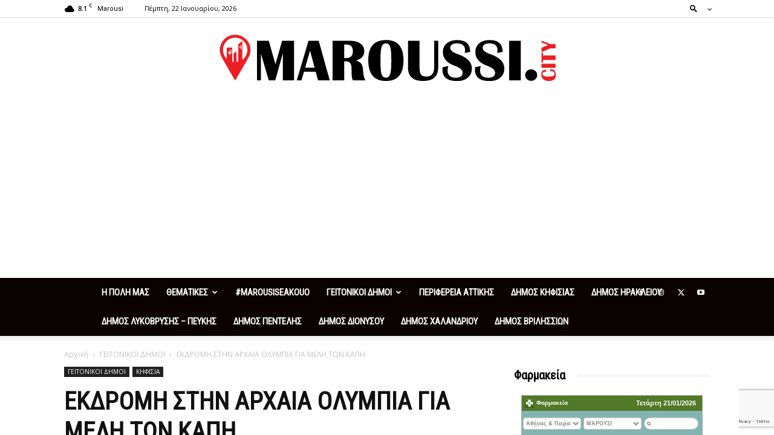

--- FILE ---
content_type: text/html; charset=UTF-8
request_url: https://maroussi.city/ekdromi-stin-archaia-olybia-gia-meli-ton-kapi/
body_size: 56100
content:
<!doctype html >
<!--[if IE 8]>    <html class="ie8" lang="en"> <![endif]-->
<!--[if IE 9]>    <html class="ie9" lang="en"> <![endif]-->
<!--[if gt IE 8]><!--> <html lang="el" prefix="og: https://ogp.me/ns#"> <!--<![endif]-->
<head>
    <title>ΕΚΔΡΟΜΗ ΣΤΗΝ ΑΡΧΑΙΑ ΟΛΥΜΠΙΑ ΓΙΑ ΜΕΛΗ ΤΩΝ ΚΑΠΗ - Maroussi City News - Νεα, Προσφορές στα Βόρεια Προάστια</title>
    <meta charset="UTF-8" />
    <meta name="viewport" content="width=device-width, initial-scale=1.0">
    <link rel="pingback" href="https://maroussi.city/xmlrpc.php" />
    <link rel="icon" type="image/png" href="https://maroussi.city/wp-content/uploads/2020/03/logo_favicon.png"><meta property="og:title" content="ΕΚΔΡΟΜΗ ΣΤΗΝ ΑΡΧΑΙΑ ΟΛΥΜΠΙΑ ΓΙΑ ΜΕΛΗ ΤΩΝ ΚΑΠΗ"/>
<meta property="og:description" content=""/>
<meta property="og:image" content="https://maroussi.city/wp-content/uploads/2023/12/ekdromi-stin-archaia-olybia-gia-meli-ton-kapi_656f501cdb484.jpeg"/>
<meta name="twitter:card" content="summary">
<meta name="twitter:title" content="ΕΚΔΡΟΜΗ ΣΤΗΝ ΑΡΧΑΙΑ ΟΛΥΜΠΙΑ ΓΙΑ ΜΕΛΗ ΤΩΝ ΚΑΠΗ"/>
<meta name="twitter:description" content=""/>
<meta name="twitter:image" content="https://maroussi.city/wp-content/uploads/2023/12/ekdromi-stin-archaia-olybia-gia-meli-ton-kapi_656f501cdb484.jpeg"/>
<meta name="author" content="maroussi city"/>

	<!-- This site is optimized with the Yoast SEO plugin v26.8 - https://yoast.com/product/yoast-seo-wordpress/ -->
	<link rel="canonical" href="https://maroussi.city/ekdromi-stin-archaia-olybia-gia-meli-ton-kapi/" />
	<meta property="og:url" content="https://maroussi.city/ekdromi-stin-archaia-olybia-gia-meli-ton-kapi/" />
	<meta property="og:site_name" content="Maroussi City News - Νεα, Προσφορές στα Βόρεια Προάστια" />
	<meta property="article:publisher" content="https://www.facebook.com/maroussi.city.news" />
	<meta property="article:published_time" content="2023-12-05T16:30:20+00:00" />
	<meta property="article:modified_time" content="2023-12-05T16:30:24+00:00" />
	<meta property="og:image" content="https://maroussi.city/wp-content/uploads/2023/12/ekdromi-stin-archaia-olybia-gia-meli-ton-kapi_656f501cdb484.jpeg" />
	<meta property="og:image:width" content="2250" />
	<meta property="og:image:height" content="2131" />
	<meta property="og:image:type" content="image/jpeg" />
	<meta name="author" content="maroussi city" />
	<meta name="twitter:label1" content="Συντάχθηκε από" />
	<meta name="twitter:data1" content="maroussi city" />
	<script type="application/ld+json" class="yoast-schema-graph">{"@context":"https://schema.org","@graph":[{"@type":"Article","@id":"https://maroussi.city/ekdromi-stin-archaia-olybia-gia-meli-ton-kapi/#article","isPartOf":{"@id":"https://maroussi.city/ekdromi-stin-archaia-olybia-gia-meli-ton-kapi/"},"author":{"name":"maroussi city","@id":"https://maroussi.city/#/schema/person/5fe7791c144ae51cf50440409634046b"},"headline":"ΕΚΔΡΟΜΗ ΣΤΗΝ ΑΡΧΑΙΑ ΟΛΥΜΠΙΑ ΓΙΑ ΜΕΛΗ ΤΩΝ ΚΑΠΗ","datePublished":"2023-12-05T16:30:20+00:00","dateModified":"2023-12-05T16:30:24+00:00","mainEntityOfPage":{"@id":"https://maroussi.city/ekdromi-stin-archaia-olybia-gia-meli-ton-kapi/"},"wordCount":0,"commentCount":0,"publisher":{"@id":"https://maroussi.city/#organization"},"image":{"@id":"https://maroussi.city/ekdromi-stin-archaia-olybia-gia-meli-ton-kapi/#primaryimage"},"thumbnailUrl":"https://maroussi.city/wp-content/uploads/2023/12/ekdromi-stin-archaia-olybia-gia-meli-ton-kapi_656f501cdb484.jpeg","articleSection":["ΓΕΙΤΟΝΙΚΟΙ ΔΗΜΟΙ","ΚΗΦΙΣΙΑ"],"inLanguage":"el","potentialAction":[{"@type":"CommentAction","name":"Comment","target":["https://maroussi.city/ekdromi-stin-archaia-olybia-gia-meli-ton-kapi/#respond"]}]},{"@type":"WebPage","@id":"https://maroussi.city/ekdromi-stin-archaia-olybia-gia-meli-ton-kapi/","url":"https://maroussi.city/ekdromi-stin-archaia-olybia-gia-meli-ton-kapi/","name":"ΕΚΔΡΟΜΗ ΣΤΗΝ ΑΡΧΑΙΑ ΟΛΥΜΠΙΑ ΓΙΑ ΜΕΛΗ ΤΩΝ ΚΑΠΗ - Maroussi City News - Νεα, Προσφορές στα Βόρεια Προάστια","isPartOf":{"@id":"https://maroussi.city/#website"},"primaryImageOfPage":{"@id":"https://maroussi.city/ekdromi-stin-archaia-olybia-gia-meli-ton-kapi/#primaryimage"},"image":{"@id":"https://maroussi.city/ekdromi-stin-archaia-olybia-gia-meli-ton-kapi/#primaryimage"},"thumbnailUrl":"https://maroussi.city/wp-content/uploads/2023/12/ekdromi-stin-archaia-olybia-gia-meli-ton-kapi_656f501cdb484.jpeg","datePublished":"2023-12-05T16:30:20+00:00","dateModified":"2023-12-05T16:30:24+00:00","breadcrumb":{"@id":"https://maroussi.city/ekdromi-stin-archaia-olybia-gia-meli-ton-kapi/#breadcrumb"},"inLanguage":"el","potentialAction":[{"@type":"ReadAction","target":["https://maroussi.city/ekdromi-stin-archaia-olybia-gia-meli-ton-kapi/"]}]},{"@type":"ImageObject","inLanguage":"el","@id":"https://maroussi.city/ekdromi-stin-archaia-olybia-gia-meli-ton-kapi/#primaryimage","url":"https://maroussi.city/wp-content/uploads/2023/12/ekdromi-stin-archaia-olybia-gia-meli-ton-kapi_656f501cdb484.jpeg","contentUrl":"https://maroussi.city/wp-content/uploads/2023/12/ekdromi-stin-archaia-olybia-gia-meli-ton-kapi_656f501cdb484.jpeg","width":2250,"height":2131},{"@type":"BreadcrumbList","@id":"https://maroussi.city/ekdromi-stin-archaia-olybia-gia-meli-ton-kapi/#breadcrumb","itemListElement":[{"@type":"ListItem","position":1,"name":"Home","item":"https://maroussi.city/"},{"@type":"ListItem","position":2,"name":"ΕΚΔΡΟΜΗ ΣΤΗΝ ΑΡΧΑΙΑ ΟΛΥΜΠΙΑ ΓΙΑ ΜΕΛΗ ΤΩΝ ΚΑΠΗ"}]},{"@type":"WebSite","@id":"https://maroussi.city/#website","url":"https://maroussi.city/","name":"Maroussi City News","description":"Για όλα οσα συμβαίνουν στο Μαρούσι","publisher":{"@id":"https://maroussi.city/#organization"},"potentialAction":[{"@type":"SearchAction","target":{"@type":"EntryPoint","urlTemplate":"https://maroussi.city/?s={search_term_string}"},"query-input":{"@type":"PropertyValueSpecification","valueRequired":true,"valueName":"search_term_string"}}],"inLanguage":"el"},{"@type":"Organization","@id":"https://maroussi.city/#organization","name":"Maroussi.City","url":"https://maroussi.city/","logo":{"@type":"ImageObject","inLanguage":"el","@id":"https://maroussi.city/#/schema/logo/image/","url":"https://maroussi.city/wp-content/uploads/2020/03/logo5.png","contentUrl":"https://maroussi.city/wp-content/uploads/2020/03/logo5.png","width":250,"height":250,"caption":"Maroussi.City"},"image":{"@id":"https://maroussi.city/#/schema/logo/image/"},"sameAs":["https://www.facebook.com/maroussi.city.news","https://www.youtube.com/channel/UCg_N1AbpZ7qyopXoeDvZjaw"]},{"@type":"Person","@id":"https://maroussi.city/#/schema/person/5fe7791c144ae51cf50440409634046b","name":"maroussi city","image":{"@type":"ImageObject","inLanguage":"el","@id":"https://maroussi.city/#/schema/person/image/","url":"https://secure.gravatar.com/avatar/a07af441b7c36d2121efad2bda59175dc6d34f136a749bdd5c3e5b89b2801f66?s=96&d=mm&r=g","contentUrl":"https://secure.gravatar.com/avatar/a07af441b7c36d2121efad2bda59175dc6d34f136a749bdd5c3e5b89b2801f66?s=96&d=mm&r=g","caption":"maroussi city"},"url":"https://maroussi.city/author/marousssi/"}]}</script>
	<!-- / Yoast SEO plugin. -->



<!-- Search Engine Optimization by Rank Math PRO - https://rankmath.com/ -->
<meta name="description" content="Μέλη των ΚΑΠΗ Δήμου Κηφισιάς  απόλαυσαν διήμερη εκδρομή στην Αρχαία  Ολυμπία."/>
<meta name="robots" content="follow, index, max-snippet:-1, max-video-preview:-1, max-image-preview:large"/>
<link rel="canonical" href="https://maroussi.city/ekdromi-stin-archaia-olybia-gia-meli-ton-kapi/" />
<meta property="og:locale" content="el_GR" />
<meta property="og:type" content="article" />
<meta property="og:title" content="ΕΚΔΡΟΜΗ ΣΤΗΝ ΑΡΧΑΙΑ ΟΛΥΜΠΙΑ ΓΙΑ ΜΕΛΗ ΤΩΝ ΚΑΠΗ - Maroussi City News - Νεα, Προσφορές στα Βόρεια Προάστια" />
<meta property="og:description" content="Μέλη των ΚΑΠΗ Δήμου Κηφισιάς  απόλαυσαν διήμερη εκδρομή στην Αρχαία  Ολυμπία." />
<meta property="og:url" content="https://maroussi.city/ekdromi-stin-archaia-olybia-gia-meli-ton-kapi/" />
<meta property="og:site_name" content="Maroussi City News - Νεα, Προσφορές στα Βόρεια Προάστια" />
<meta property="article:publisher" content="https://www.facebook.com/maroussi.city.news" />
<meta property="article:section" content="ΓΕΙΤΟΝΙΚΟΙ ΔΗΜΟΙ" />
<meta property="og:updated_time" content="2023-12-05T18:30:24+02:00" />
<meta property="og:image" content="https://maroussi.city/wp-content/uploads/2023/12/ekdromi-stin-archaia-olybia-gia-meli-ton-kapi_656f501cdb484-1024x970.jpeg" />
<meta property="og:image:secure_url" content="https://maroussi.city/wp-content/uploads/2023/12/ekdromi-stin-archaia-olybia-gia-meli-ton-kapi_656f501cdb484-1024x970.jpeg" />
<meta property="og:image:width" content="696" />
<meta property="og:image:height" content="659" />
<meta property="og:image:alt" content="ΕΚΔΡΟΜΗ ΣΤΗΝ ΑΡΧΑΙΑ ΟΛΥΜΠΙΑ ΓΙΑ ΜΕΛΗ ΤΩΝ ΚΑΠΗ" />
<meta property="og:image:type" content="image/jpeg" />
<meta property="article:published_time" content="2023-12-05T18:30:20+02:00" />
<meta property="article:modified_time" content="2023-12-05T18:30:24+02:00" />
<meta name="twitter:card" content="summary_large_image" />
<meta name="twitter:title" content="ΕΚΔΡΟΜΗ ΣΤΗΝ ΑΡΧΑΙΑ ΟΛΥΜΠΙΑ ΓΙΑ ΜΕΛΗ ΤΩΝ ΚΑΠΗ - Maroussi City News - Νεα, Προσφορές στα Βόρεια Προάστια" />
<meta name="twitter:description" content="Μέλη των ΚΑΠΗ Δήμου Κηφισιάς  απόλαυσαν διήμερη εκδρομή στην Αρχαία  Ολυμπία." />
<meta name="twitter:image" content="https://maroussi.city/wp-content/uploads/2023/12/ekdromi-stin-archaia-olybia-gia-meli-ton-kapi_656f501cdb484-1024x970.jpeg" />
<meta name="twitter:label1" content="Written by" />
<meta name="twitter:data1" content="maroussi city" />
<meta name="twitter:label2" content="Time to read" />
<meta name="twitter:data2" content="Less than a minute" />
<script type="application/ld+json" class="rank-math-schema-pro">{"@context":"https://schema.org","@graph":[{"@type":"Place","@id":"https://maroussi.city/#place","address":{"@type":"PostalAddress","streetAddress":"43 Mitropoleos str","addressLocality":"Maroussi","addressRegion":"Athens","postalCode":"15124","addressCountry":"Greece"}},{"@type":["NewsMediaOrganization","Organization"],"@id":"https://maroussi.city/#organization","name":"Maroussi.City","url":"https://maroussi.city","sameAs":["https://www.facebook.com/maroussi.city.news"],"email":"info@maroussi.city","address":{"@type":"PostalAddress","streetAddress":"43 Mitropoleos str","addressLocality":"Maroussi","addressRegion":"Athens","postalCode":"15124","addressCountry":"Greece"},"logo":{"@type":"ImageObject","@id":"https://maroussi.city/#logo","url":"https://maroussi.city/wp-content/uploads/2020/03/logo5.png","contentUrl":"https://maroussi.city/wp-content/uploads/2020/03/logo5.png","caption":"Maroussi City News - \u039d\u03b5\u03b1, \u03a0\u03c1\u03bf\u03c3\u03c6\u03bf\u03c1\u03ad\u03c2 \u03c3\u03c4\u03b1 \u0392\u03cc\u03c1\u03b5\u03b9\u03b1 \u03a0\u03c1\u03bf\u03ac\u03c3\u03c4\u03b9\u03b1","inLanguage":"el","width":"250","height":"250"},"contactPoint":[{"@type":"ContactPoint","telephone":"+30 2182187770","contactType":"customer support"}],"location":{"@id":"https://maroussi.city/#place"}},{"@type":"WebSite","@id":"https://maroussi.city/#website","url":"https://maroussi.city","name":"Maroussi City News - \u039d\u03b5\u03b1, \u03a0\u03c1\u03bf\u03c3\u03c6\u03bf\u03c1\u03ad\u03c2 \u03c3\u03c4\u03b1 \u0392\u03cc\u03c1\u03b5\u03b9\u03b1 \u03a0\u03c1\u03bf\u03ac\u03c3\u03c4\u03b9\u03b1","publisher":{"@id":"https://maroussi.city/#organization"},"inLanguage":"el"},{"@type":"ImageObject","@id":"https://maroussi.city/wp-content/uploads/2023/12/ekdromi-stin-archaia-olybia-gia-meli-ton-kapi_656f501cdb484.jpeg","url":"https://maroussi.city/wp-content/uploads/2023/12/ekdromi-stin-archaia-olybia-gia-meli-ton-kapi_656f501cdb484.jpeg","width":"2250","height":"2131","inLanguage":"el"},{"@type":"WebPage","@id":"https://maroussi.city/ekdromi-stin-archaia-olybia-gia-meli-ton-kapi/#webpage","url":"https://maroussi.city/ekdromi-stin-archaia-olybia-gia-meli-ton-kapi/","name":"\u0395\u039a\u0394\u03a1\u039f\u039c\u0397 \u03a3\u03a4\u0397\u039d \u0391\u03a1\u03a7\u0391\u0399\u0391 \u039f\u039b\u03a5\u039c\u03a0\u0399\u0391 \u0393\u0399\u0391 \u039c\u0395\u039b\u0397 \u03a4\u03a9\u039d \u039a\u0391\u03a0\u0397 - Maroussi City News - \u039d\u03b5\u03b1, \u03a0\u03c1\u03bf\u03c3\u03c6\u03bf\u03c1\u03ad\u03c2 \u03c3\u03c4\u03b1 \u0392\u03cc\u03c1\u03b5\u03b9\u03b1 \u03a0\u03c1\u03bf\u03ac\u03c3\u03c4\u03b9\u03b1","datePublished":"2023-12-05T18:30:20+02:00","dateModified":"2023-12-05T18:30:24+02:00","isPartOf":{"@id":"https://maroussi.city/#website"},"primaryImageOfPage":{"@id":"https://maroussi.city/wp-content/uploads/2023/12/ekdromi-stin-archaia-olybia-gia-meli-ton-kapi_656f501cdb484.jpeg"},"inLanguage":"el"},{"@type":"Person","@id":"https://maroussi.city/author/marousssi/","name":"maroussi city","url":"https://maroussi.city/author/marousssi/","image":{"@type":"ImageObject","@id":"https://secure.gravatar.com/avatar/a07af441b7c36d2121efad2bda59175dc6d34f136a749bdd5c3e5b89b2801f66?s=96&amp;d=mm&amp;r=g","url":"https://secure.gravatar.com/avatar/a07af441b7c36d2121efad2bda59175dc6d34f136a749bdd5c3e5b89b2801f66?s=96&amp;d=mm&amp;r=g","caption":"maroussi city","inLanguage":"el"},"worksFor":{"@id":"https://maroussi.city/#organization"}},{"@type":"NewsArticle","headline":"\u0395\u039a\u0394\u03a1\u039f\u039c\u0397 \u03a3\u03a4\u0397\u039d \u0391\u03a1\u03a7\u0391\u0399\u0391 \u039f\u039b\u03a5\u039c\u03a0\u0399\u0391 \u0393\u0399\u0391 \u039c\u0395\u039b\u0397 \u03a4\u03a9\u039d \u039a\u0391\u03a0\u0397 - Maroussi City News - \u039d\u03b5\u03b1, \u03a0\u03c1\u03bf\u03c3\u03c6\u03bf\u03c1\u03ad\u03c2 \u03c3\u03c4\u03b1 \u0392\u03cc\u03c1\u03b5\u03b9\u03b1 \u03a0\u03c1\u03bf\u03ac\u03c3\u03c4\u03b9\u03b1","datePublished":"2023-12-05T18:30:20+02:00","dateModified":"2023-12-05T18:30:24+02:00","author":{"@id":"https://maroussi.city/author/marousssi/","name":"maroussi city"},"publisher":{"@id":"https://maroussi.city/#organization"},"description":"\u039c\u03ad\u03bb\u03b7 \u03c4\u03c9\u03bd \u039a\u0391\u03a0\u0397 \u0394\u03ae\u03bc\u03bf\u03c5 \u039a\u03b7\u03c6\u03b9\u03c3\u03b9\u03ac\u03c2\u00a0 \u03b1\u03c0\u03cc\u03bb\u03b1\u03c5\u03c3\u03b1\u03bd \u03b4\u03b9\u03ae\u03bc\u03b5\u03c1\u03b7 \u03b5\u03ba\u03b4\u03c1\u03bf\u03bc\u03ae \u03c3\u03c4\u03b7\u03bd \u0391\u03c1\u03c7\u03b1\u03af\u03b1\u00a0 \u039f\u03bb\u03c5\u03bc\u03c0\u03af\u03b1.","name":"\u0395\u039a\u0394\u03a1\u039f\u039c\u0397 \u03a3\u03a4\u0397\u039d \u0391\u03a1\u03a7\u0391\u0399\u0391 \u039f\u039b\u03a5\u039c\u03a0\u0399\u0391 \u0393\u0399\u0391 \u039c\u0395\u039b\u0397 \u03a4\u03a9\u039d \u039a\u0391\u03a0\u0397 - Maroussi City News - \u039d\u03b5\u03b1, \u03a0\u03c1\u03bf\u03c3\u03c6\u03bf\u03c1\u03ad\u03c2 \u03c3\u03c4\u03b1 \u0392\u03cc\u03c1\u03b5\u03b9\u03b1 \u03a0\u03c1\u03bf\u03ac\u03c3\u03c4\u03b9\u03b1","@id":"https://maroussi.city/ekdromi-stin-archaia-olybia-gia-meli-ton-kapi/#richSnippet","isPartOf":{"@id":"https://maroussi.city/ekdromi-stin-archaia-olybia-gia-meli-ton-kapi/#webpage"},"image":{"@id":"https://maroussi.city/wp-content/uploads/2023/12/ekdromi-stin-archaia-olybia-gia-meli-ton-kapi_656f501cdb484.jpeg"},"inLanguage":"el","mainEntityOfPage":{"@id":"https://maroussi.city/ekdromi-stin-archaia-olybia-gia-meli-ton-kapi/#webpage"}}]}</script>
<!-- /Rank Math WordPress SEO plugin -->

<link rel='dns-prefetch' href='//maps.google.com' />
<link rel='dns-prefetch' href='//www.googletagmanager.com' />
<link rel='dns-prefetch' href='//fonts.googleapis.com' />
<link rel='dns-prefetch' href='//use.fontawesome.com' />
<link rel='dns-prefetch' href='//pagead2.googlesyndication.com' />
<link rel="alternate" type="application/rss+xml" title="Ροή RSS &raquo; Maroussi City News - Νεα, Προσφορές στα Βόρεια Προάστια" href="https://maroussi.city/feed/" />
<link rel="alternate" type="application/rss+xml" title="Ροή Σχολίων &raquo; Maroussi City News - Νεα, Προσφορές στα Βόρεια Προάστια" href="https://maroussi.city/comments/feed/" />
<link rel="alternate" type="application/rss+xml" title="Ροή Σχολίων Maroussi City News - Νεα, Προσφορές στα Βόρεια Προάστια &raquo; ΕΚΔΡΟΜΗ ΣΤΗΝ ΑΡΧΑΙΑ ΟΛΥΜΠΙΑ ΓΙΑ ΜΕΛΗ ΤΩΝ ΚΑΠΗ" href="https://maroussi.city/ekdromi-stin-archaia-olybia-gia-meli-ton-kapi/feed/" />
<link rel="alternate" title="oEmbed (JSON)" type="application/json+oembed" href="https://maroussi.city/wp-json/oembed/1.0/embed?url=https%3A%2F%2Fmaroussi.city%2Fekdromi-stin-archaia-olybia-gia-meli-ton-kapi%2F" />
<link rel="alternate" title="oEmbed (XML)" type="text/xml+oembed" href="https://maroussi.city/wp-json/oembed/1.0/embed?url=https%3A%2F%2Fmaroussi.city%2Fekdromi-stin-archaia-olybia-gia-meli-ton-kapi%2F&#038;format=xml" />
<style id='wp-img-auto-sizes-contain-inline-css' type='text/css'>
img:is([sizes=auto i],[sizes^="auto," i]){contain-intrinsic-size:3000px 1500px}
/*# sourceURL=wp-img-auto-sizes-contain-inline-css */
</style>

<style id='wp-emoji-styles-inline-css' type='text/css'>

	img.wp-smiley, img.emoji {
		display: inline !important;
		border: none !important;
		box-shadow: none !important;
		height: 1em !important;
		width: 1em !important;
		margin: 0 0.07em !important;
		vertical-align: -0.1em !important;
		background: none !important;
		padding: 0 !important;
	}
/*# sourceURL=wp-emoji-styles-inline-css */
</style>
<link rel='stylesheet' id='wp-block-library-css' href='https://maroussi.city/wp-includes/css/dist/block-library/style.min.css?ver=3073ff73eee0367f159bb864653c56ac' type='text/css' media='all' />
<style id='global-styles-inline-css' type='text/css'>
:root{--wp--preset--aspect-ratio--square: 1;--wp--preset--aspect-ratio--4-3: 4/3;--wp--preset--aspect-ratio--3-4: 3/4;--wp--preset--aspect-ratio--3-2: 3/2;--wp--preset--aspect-ratio--2-3: 2/3;--wp--preset--aspect-ratio--16-9: 16/9;--wp--preset--aspect-ratio--9-16: 9/16;--wp--preset--color--black: #000000;--wp--preset--color--cyan-bluish-gray: #abb8c3;--wp--preset--color--white: #ffffff;--wp--preset--color--pale-pink: #f78da7;--wp--preset--color--vivid-red: #cf2e2e;--wp--preset--color--luminous-vivid-orange: #ff6900;--wp--preset--color--luminous-vivid-amber: #fcb900;--wp--preset--color--light-green-cyan: #7bdcb5;--wp--preset--color--vivid-green-cyan: #00d084;--wp--preset--color--pale-cyan-blue: #8ed1fc;--wp--preset--color--vivid-cyan-blue: #0693e3;--wp--preset--color--vivid-purple: #9b51e0;--wp--preset--gradient--vivid-cyan-blue-to-vivid-purple: linear-gradient(135deg,rgb(6,147,227) 0%,rgb(155,81,224) 100%);--wp--preset--gradient--light-green-cyan-to-vivid-green-cyan: linear-gradient(135deg,rgb(122,220,180) 0%,rgb(0,208,130) 100%);--wp--preset--gradient--luminous-vivid-amber-to-luminous-vivid-orange: linear-gradient(135deg,rgb(252,185,0) 0%,rgb(255,105,0) 100%);--wp--preset--gradient--luminous-vivid-orange-to-vivid-red: linear-gradient(135deg,rgb(255,105,0) 0%,rgb(207,46,46) 100%);--wp--preset--gradient--very-light-gray-to-cyan-bluish-gray: linear-gradient(135deg,rgb(238,238,238) 0%,rgb(169,184,195) 100%);--wp--preset--gradient--cool-to-warm-spectrum: linear-gradient(135deg,rgb(74,234,220) 0%,rgb(151,120,209) 20%,rgb(207,42,186) 40%,rgb(238,44,130) 60%,rgb(251,105,98) 80%,rgb(254,248,76) 100%);--wp--preset--gradient--blush-light-purple: linear-gradient(135deg,rgb(255,206,236) 0%,rgb(152,150,240) 100%);--wp--preset--gradient--blush-bordeaux: linear-gradient(135deg,rgb(254,205,165) 0%,rgb(254,45,45) 50%,rgb(107,0,62) 100%);--wp--preset--gradient--luminous-dusk: linear-gradient(135deg,rgb(255,203,112) 0%,rgb(199,81,192) 50%,rgb(65,88,208) 100%);--wp--preset--gradient--pale-ocean: linear-gradient(135deg,rgb(255,245,203) 0%,rgb(182,227,212) 50%,rgb(51,167,181) 100%);--wp--preset--gradient--electric-grass: linear-gradient(135deg,rgb(202,248,128) 0%,rgb(113,206,126) 100%);--wp--preset--gradient--midnight: linear-gradient(135deg,rgb(2,3,129) 0%,rgb(40,116,252) 100%);--wp--preset--font-size--small: 11px;--wp--preset--font-size--medium: 20px;--wp--preset--font-size--large: 32px;--wp--preset--font-size--x-large: 42px;--wp--preset--font-size--regular: 15px;--wp--preset--font-size--larger: 50px;--wp--preset--spacing--20: 0.44rem;--wp--preset--spacing--30: 0.67rem;--wp--preset--spacing--40: 1rem;--wp--preset--spacing--50: 1.5rem;--wp--preset--spacing--60: 2.25rem;--wp--preset--spacing--70: 3.38rem;--wp--preset--spacing--80: 5.06rem;--wp--preset--shadow--natural: 6px 6px 9px rgba(0, 0, 0, 0.2);--wp--preset--shadow--deep: 12px 12px 50px rgba(0, 0, 0, 0.4);--wp--preset--shadow--sharp: 6px 6px 0px rgba(0, 0, 0, 0.2);--wp--preset--shadow--outlined: 6px 6px 0px -3px rgb(255, 255, 255), 6px 6px rgb(0, 0, 0);--wp--preset--shadow--crisp: 6px 6px 0px rgb(0, 0, 0);}:where(.is-layout-flex){gap: 0.5em;}:where(.is-layout-grid){gap: 0.5em;}body .is-layout-flex{display: flex;}.is-layout-flex{flex-wrap: wrap;align-items: center;}.is-layout-flex > :is(*, div){margin: 0;}body .is-layout-grid{display: grid;}.is-layout-grid > :is(*, div){margin: 0;}:where(.wp-block-columns.is-layout-flex){gap: 2em;}:where(.wp-block-columns.is-layout-grid){gap: 2em;}:where(.wp-block-post-template.is-layout-flex){gap: 1.25em;}:where(.wp-block-post-template.is-layout-grid){gap: 1.25em;}.has-black-color{color: var(--wp--preset--color--black) !important;}.has-cyan-bluish-gray-color{color: var(--wp--preset--color--cyan-bluish-gray) !important;}.has-white-color{color: var(--wp--preset--color--white) !important;}.has-pale-pink-color{color: var(--wp--preset--color--pale-pink) !important;}.has-vivid-red-color{color: var(--wp--preset--color--vivid-red) !important;}.has-luminous-vivid-orange-color{color: var(--wp--preset--color--luminous-vivid-orange) !important;}.has-luminous-vivid-amber-color{color: var(--wp--preset--color--luminous-vivid-amber) !important;}.has-light-green-cyan-color{color: var(--wp--preset--color--light-green-cyan) !important;}.has-vivid-green-cyan-color{color: var(--wp--preset--color--vivid-green-cyan) !important;}.has-pale-cyan-blue-color{color: var(--wp--preset--color--pale-cyan-blue) !important;}.has-vivid-cyan-blue-color{color: var(--wp--preset--color--vivid-cyan-blue) !important;}.has-vivid-purple-color{color: var(--wp--preset--color--vivid-purple) !important;}.has-black-background-color{background-color: var(--wp--preset--color--black) !important;}.has-cyan-bluish-gray-background-color{background-color: var(--wp--preset--color--cyan-bluish-gray) !important;}.has-white-background-color{background-color: var(--wp--preset--color--white) !important;}.has-pale-pink-background-color{background-color: var(--wp--preset--color--pale-pink) !important;}.has-vivid-red-background-color{background-color: var(--wp--preset--color--vivid-red) !important;}.has-luminous-vivid-orange-background-color{background-color: var(--wp--preset--color--luminous-vivid-orange) !important;}.has-luminous-vivid-amber-background-color{background-color: var(--wp--preset--color--luminous-vivid-amber) !important;}.has-light-green-cyan-background-color{background-color: var(--wp--preset--color--light-green-cyan) !important;}.has-vivid-green-cyan-background-color{background-color: var(--wp--preset--color--vivid-green-cyan) !important;}.has-pale-cyan-blue-background-color{background-color: var(--wp--preset--color--pale-cyan-blue) !important;}.has-vivid-cyan-blue-background-color{background-color: var(--wp--preset--color--vivid-cyan-blue) !important;}.has-vivid-purple-background-color{background-color: var(--wp--preset--color--vivid-purple) !important;}.has-black-border-color{border-color: var(--wp--preset--color--black) !important;}.has-cyan-bluish-gray-border-color{border-color: var(--wp--preset--color--cyan-bluish-gray) !important;}.has-white-border-color{border-color: var(--wp--preset--color--white) !important;}.has-pale-pink-border-color{border-color: var(--wp--preset--color--pale-pink) !important;}.has-vivid-red-border-color{border-color: var(--wp--preset--color--vivid-red) !important;}.has-luminous-vivid-orange-border-color{border-color: var(--wp--preset--color--luminous-vivid-orange) !important;}.has-luminous-vivid-amber-border-color{border-color: var(--wp--preset--color--luminous-vivid-amber) !important;}.has-light-green-cyan-border-color{border-color: var(--wp--preset--color--light-green-cyan) !important;}.has-vivid-green-cyan-border-color{border-color: var(--wp--preset--color--vivid-green-cyan) !important;}.has-pale-cyan-blue-border-color{border-color: var(--wp--preset--color--pale-cyan-blue) !important;}.has-vivid-cyan-blue-border-color{border-color: var(--wp--preset--color--vivid-cyan-blue) !important;}.has-vivid-purple-border-color{border-color: var(--wp--preset--color--vivid-purple) !important;}.has-vivid-cyan-blue-to-vivid-purple-gradient-background{background: var(--wp--preset--gradient--vivid-cyan-blue-to-vivid-purple) !important;}.has-light-green-cyan-to-vivid-green-cyan-gradient-background{background: var(--wp--preset--gradient--light-green-cyan-to-vivid-green-cyan) !important;}.has-luminous-vivid-amber-to-luminous-vivid-orange-gradient-background{background: var(--wp--preset--gradient--luminous-vivid-amber-to-luminous-vivid-orange) !important;}.has-luminous-vivid-orange-to-vivid-red-gradient-background{background: var(--wp--preset--gradient--luminous-vivid-orange-to-vivid-red) !important;}.has-very-light-gray-to-cyan-bluish-gray-gradient-background{background: var(--wp--preset--gradient--very-light-gray-to-cyan-bluish-gray) !important;}.has-cool-to-warm-spectrum-gradient-background{background: var(--wp--preset--gradient--cool-to-warm-spectrum) !important;}.has-blush-light-purple-gradient-background{background: var(--wp--preset--gradient--blush-light-purple) !important;}.has-blush-bordeaux-gradient-background{background: var(--wp--preset--gradient--blush-bordeaux) !important;}.has-luminous-dusk-gradient-background{background: var(--wp--preset--gradient--luminous-dusk) !important;}.has-pale-ocean-gradient-background{background: var(--wp--preset--gradient--pale-ocean) !important;}.has-electric-grass-gradient-background{background: var(--wp--preset--gradient--electric-grass) !important;}.has-midnight-gradient-background{background: var(--wp--preset--gradient--midnight) !important;}.has-small-font-size{font-size: var(--wp--preset--font-size--small) !important;}.has-medium-font-size{font-size: var(--wp--preset--font-size--medium) !important;}.has-large-font-size{font-size: var(--wp--preset--font-size--large) !important;}.has-x-large-font-size{font-size: var(--wp--preset--font-size--x-large) !important;}
/*# sourceURL=global-styles-inline-css */
</style>

<style id='classic-theme-styles-inline-css' type='text/css'>
/*! This file is auto-generated */
.wp-block-button__link{color:#fff;background-color:#32373c;border-radius:9999px;box-shadow:none;text-decoration:none;padding:calc(.667em + 2px) calc(1.333em + 2px);font-size:1.125em}.wp-block-file__button{background:#32373c;color:#fff;text-decoration:none}
/*# sourceURL=/wp-includes/css/classic-themes.min.css */
</style>
<link rel='stylesheet' id='allow-webp-image-css' href='https://maroussi.city/wp-content/plugins/allow-webp-image/public/css/allow-webp-image-public.css?ver=1.0.1' type='text/css' media='all' />
<link rel='stylesheet' id='contact-form-7-css' href='https://maroussi.city/wp-content/plugins/contact-form-7/includes/css/styles.css?ver=6.1.4' type='text/css' media='all' />
<link rel='stylesheet' id='td-plugin-multi-purpose-css' href='https://maroussi.city/wp-content/plugins/td-composer/td-multi-purpose/style.css?ver=9c5a7338c90cbd82cb580e34cffb127f' type='text/css' media='all' />
<link rel='stylesheet' id='google-fonts-style-css' href='https://fonts.googleapis.com/css?family=Roboto%3A400%2C600%2C700%7CRoboto+Condensed%3A400%7COpen+Sans%3A400%2C600%2C700%7CRoboto%3A400&#038;display=swap&#038;ver=12.7.4' type='text/css' media='all' />
<link rel='stylesheet' id='ayecode-ui-css' href='https://maroussi.city/wp-content/plugins/geodirectory/vendor/ayecode/wp-ayecode-ui/assets-v5/css/ayecode-ui.css?ver=0.2.42' type='text/css' media='all' />
<style id='ayecode-ui-inline-css' type='text/css'>
body.modal-open #wpadminbar{z-index:999}.embed-responsive-16by9 .fluid-width-video-wrapper{padding:0!important;position:initial}
/*# sourceURL=ayecode-ui-inline-css */
</style>
<link rel='stylesheet' id='font_awesome-css' href='https://maroussi.city/wp-content/plugins/td-composer/assets/fonts/font-awesome/font-awesome.css?ver=9c5a7338c90cbd82cb580e34cffb127f' type='text/css' media='all' />
<link rel='stylesheet' id='open_iconic-css' href='https://maroussi.city/wp-content/plugins/td-composer/assets/fonts/open-iconic/open-iconic.css?ver=9c5a7338c90cbd82cb580e34cffb127f' type='text/css' media='all' />
<link rel='stylesheet' id='td-theme-css' href='https://maroussi.city/wp-content/themes/Newspaper/style.css?ver=12.7.4' type='text/css' media='all' />
<style id='td-theme-inline-css' type='text/css'>@media (max-width:767px){.td-header-desktop-wrap{display:none}}@media (min-width:767px){.td-header-mobile-wrap{display:none}}</style>
<link rel='stylesheet' id='__EPYT__style-css' href='https://maroussi.city/wp-content/plugins/youtube-embed-plus/styles/ytprefs.min.css?ver=14.2.4' type='text/css' media='all' />
<style id='__EPYT__style-inline-css' type='text/css'>

                .epyt-gallery-thumb {
                        width: 33.333%;
                }
                
/*# sourceURL=__EPYT__style-inline-css */
</style>
<link rel='stylesheet' id='js_composer_front-css' href='https://maroussi.city/wp-content/plugins/js_composer/assets/css/js_composer.min.css?ver=6.0.5' type='text/css' media='all' />
<link rel='stylesheet' id='td-legacy-framework-front-style-css' href='https://maroussi.city/wp-content/plugins/td-composer/legacy/Newspaper/assets/css/td_legacy_main.css?ver=9c5a7338c90cbd82cb580e34cffb127f' type='text/css' media='all' />
<link rel='stylesheet' id='td-standard-pack-framework-front-style-css' href='https://maroussi.city/wp-content/plugins/td-standard-pack/Newspaper/assets/css/td_standard_pack_main.css?ver=1314111a2e147bac488ccdd97e4704ff' type='text/css' media='all' />
<link rel='stylesheet' id='td-theme-demo-style-css' href='https://maroussi.city/wp-content/plugins/td-composer/legacy/Newspaper/includes/demos/what/demo_style.css?ver=12.7.4' type='text/css' media='all' />
<link rel='stylesheet' id='tdb_style_cloud_templates_front-css' href='https://maroussi.city/wp-content/plugins/td-cloud-library/assets/css/tdb_main.css?ver=496e217dc78570a2932146e73f7c4a14' type='text/css' media='all' />
<link rel='stylesheet' id='font-awesome-css' href='https://use.fontawesome.com/releases/v6.7.2/css/all.css?wpfas=true' type='text/css' media='all' />
<script type="text/javascript" id="dm_mobile_api_app_banner-js-extra">
/* <![CDATA[ */
var playstore_app_id = "com.distemicha.maroussicity";
//# sourceURL=dm_mobile_api_app_banner-js-extra
/* ]]> */
</script>
<script type="text/javascript" src="https://maroussi.city/wp-content/plugins/wordpress-mobile-api/js/banner.js?ver=3073ff73eee0367f159bb864653c56ac" id="dm_mobile_api_app_banner-js"></script>
<script type="text/javascript" src="https://maroussi.city/wp-includes/js/jquery/jquery.min.js?ver=3.7.1" id="jquery-core-js"></script>
<script type="text/javascript" id="jquery-core-js-after">
/* <![CDATA[ */
window.gdSetMap = window.gdSetMap || 'auto';window.gdLoadMap = window.gdLoadMap || '';
//# sourceURL=jquery-core-js-after
/* ]]> */
</script>
<script type="text/javascript" src="https://maroussi.city/wp-includes/js/jquery/jquery-migrate.min.js?ver=3.4.1" id="jquery-migrate-js"></script>
<script type="text/javascript" id="jquery-js-after">
/* <![CDATA[ */
window.gdSetMap = window.gdSetMap || 'auto';window.gdLoadMap = window.gdLoadMap || '';
//# sourceURL=jquery-js-after
/* ]]> */
</script>
<script type="text/javascript" src="https://maroussi.city/wp-content/plugins/geodirectory/vendor/ayecode/wp-ayecode-ui/assets-v5/js/bootstrap.bundle.min.js?ver=0.2.42" id="bootstrap-js-bundle-js"></script>
<script type="text/javascript" id="bootstrap-js-bundle-js-after">
/* <![CDATA[ */
function aui_init_greedy_nav(){jQuery('nav.greedy').each(function(i,obj){if(jQuery(this).hasClass("being-greedy")){return true}jQuery(this).addClass('navbar-expand');jQuery(this).off('shown.bs.tab').on('shown.bs.tab',function(e){if(jQuery(e.target).closest('.dropdown-menu').hasClass('greedy-links')){jQuery(e.target).closest('.greedy').find('.greedy-btn.dropdown').attr('aria-expanded','false');jQuery(e.target).closest('.greedy-links').removeClass('show').addClass('d-none')}});jQuery(document).off('mousemove','.greedy-btn').on('mousemove','.greedy-btn',function(e){jQuery('.dropdown-menu.greedy-links').removeClass('d-none')});var $vlinks='';var $dDownClass='';var ddItemClass='greedy-nav-item';if(jQuery(this).find('.navbar-nav').length){if(jQuery(this).find('.navbar-nav').hasClass("being-greedy")){return true}$vlinks=jQuery(this).find('.navbar-nav').addClass("being-greedy w-100").removeClass('overflow-hidden')}else if(jQuery(this).find('.nav').length){if(jQuery(this).find('.nav').hasClass("being-greedy")){return true}$vlinks=jQuery(this).find('.nav').addClass("being-greedy w-100").removeClass('overflow-hidden');$dDownClass=' mt-0 p-0 zi-5 ';ddItemClass+=' mt-0 me-0'}else{return false}jQuery($vlinks).append('<li class="nav-item list-unstyled ml-auto greedy-btn d-none dropdown"><button data-bs-toggle="collapse" class="nav-link greedy-nav-link" role="button"><i class="fas fa-ellipsis-h"></i> <span class="greedy-count badge bg-dark rounded-pill"></span></button><ul class="greedy-links dropdown-menu dropdown-menu-end '+$dDownClass+'"></ul></li>');var $hlinks=jQuery(this).find('.greedy-links');var $btn=jQuery(this).find('.greedy-btn');var numOfItems=0;var totalSpace=0;var closingTime=1000;var breakWidths=[];$vlinks.children().outerWidth(function(i,w){totalSpace+=w;numOfItems+=1;breakWidths.push(totalSpace)});var availableSpace,numOfVisibleItems,requiredSpace,buttonSpace,timer;function check(){buttonSpace=$btn.width();availableSpace=$vlinks.width()-10;numOfVisibleItems=$vlinks.children().length;requiredSpace=breakWidths[numOfVisibleItems-1];if(numOfVisibleItems>1&&requiredSpace>availableSpace){var $li=$vlinks.children().last().prev();$li.removeClass('nav-item').addClass(ddItemClass);if(!jQuery($hlinks).children().length){$li.find('.nav-link').addClass('w-100 dropdown-item rounded-0 rounded-bottom')}else{jQuery($hlinks).find('.nav-link').removeClass('rounded-top');$li.find('.nav-link').addClass('w-100 dropdown-item rounded-0 rounded-top')}$li.prependTo($hlinks);numOfVisibleItems-=1;check()}else if(availableSpace>breakWidths[numOfVisibleItems]){$hlinks.children().first().insertBefore($btn);numOfVisibleItems+=1;check()}jQuery($btn).find(".greedy-count").html(numOfItems-numOfVisibleItems);if(numOfVisibleItems===numOfItems){$btn.addClass('d-none')}else $btn.removeClass('d-none')}jQuery(window).on("resize",function(){check()});check()})}function aui_select2_locale(){var aui_select2_params={"i18n_select_state_text":"Select an option\u2026","i18n_no_matches":"No matches found","i18n_ajax_error":"Loading failed","i18n_input_too_short_1":"Please enter 1 or more characters","i18n_input_too_short_n":"Please enter %item% or more characters","i18n_input_too_long_1":"Please delete 1 character","i18n_input_too_long_n":"Please delete %item% characters","i18n_selection_too_long_1":"You can only select 1 item","i18n_selection_too_long_n":"You can only select %item% items","i18n_load_more":"Loading more results\u2026","i18n_searching":"Searching\u2026"};return{theme:"bootstrap-5",width:jQuery(this).data('width')?jQuery(this).data('width'):jQuery(this).hasClass('w-100')?'100%':'style',placeholder:jQuery(this).data('placeholder'),language:{errorLoading:function(){return aui_select2_params.i18n_searching},inputTooLong:function(args){var overChars=args.input.length-args.maximum;if(1===overChars){return aui_select2_params.i18n_input_too_long_1}return aui_select2_params.i18n_input_too_long_n.replace('%item%',overChars)},inputTooShort:function(args){var remainingChars=args.minimum-args.input.length;if(1===remainingChars){return aui_select2_params.i18n_input_too_short_1}return aui_select2_params.i18n_input_too_short_n.replace('%item%',remainingChars)},loadingMore:function(){return aui_select2_params.i18n_load_more},maximumSelected:function(args){if(args.maximum===1){return aui_select2_params.i18n_selection_too_long_1}return aui_select2_params.i18n_selection_too_long_n.replace('%item%',args.maximum)},noResults:function(){return aui_select2_params.i18n_no_matches},searching:function(){return aui_select2_params.i18n_searching}}}}function aui_init_select2(){var select2_args=jQuery.extend({},aui_select2_locale());jQuery("select.aui-select2").each(function(){if(!jQuery(this).hasClass("select2-hidden-accessible")){jQuery(this).select2(select2_args)}})}function aui_time_ago(selector){var aui_timeago_params={"prefix_ago":"","suffix_ago":" ago","prefix_after":"after ","suffix_after":"","seconds":"less than a minute","minute":"about a minute","minutes":"%d minutes","hour":"about an hour","hours":"about %d hours","day":"a day","days":"%d days","month":"about a month","months":"%d months","year":"about a year","years":"%d years"};var templates={prefix:aui_timeago_params.prefix_ago,suffix:aui_timeago_params.suffix_ago,seconds:aui_timeago_params.seconds,minute:aui_timeago_params.minute,minutes:aui_timeago_params.minutes,hour:aui_timeago_params.hour,hours:aui_timeago_params.hours,day:aui_timeago_params.day,days:aui_timeago_params.days,month:aui_timeago_params.month,months:aui_timeago_params.months,year:aui_timeago_params.year,years:aui_timeago_params.years};var template=function(t,n){return templates[t]&&templates[t].replace(/%d/i,Math.abs(Math.round(n)))};var timer=function(time){if(!time)return;time=time.replace(/\.\d+/,"");time=time.replace(/-/,"/").replace(/-/,"/");time=time.replace(/T/," ").replace(/Z/," UTC");time=time.replace(/([\+\-]\d\d)\:?(\d\d)/," $1$2");time=new Date(time*1000||time);var now=new Date();var seconds=((now.getTime()-time)*.001)>>0;var minutes=seconds/60;var hours=minutes/60;var days=hours/24;var years=days/365;return templates.prefix+(seconds<45&&template('seconds',seconds)||seconds<90&&template('minute',1)||minutes<45&&template('minutes',minutes)||minutes<90&&template('hour',1)||hours<24&&template('hours',hours)||hours<42&&template('day',1)||days<30&&template('days',days)||days<45&&template('month',1)||days<365&&template('months',days/30)||years<1.5&&template('year',1)||template('years',years))+templates.suffix};var elements=document.getElementsByClassName(selector);if(selector&&elements&&elements.length){for(var i in elements){var $el=elements[i];if(typeof $el==='object'){$el.innerHTML='<i class="far fa-clock"></i> '+timer($el.getAttribute('title')||$el.getAttribute('datetime'))}}}setTimeout(function(){aui_time_ago(selector)},60000)}function aui_init_tooltips(){jQuery('[data-bs-toggle="tooltip"]').tooltip();jQuery('[data-bs-toggle="popover"]').popover();jQuery('[data-bs-toggle="popover-html"]').popover({html:true,sanitize:false});jQuery('[data-bs-toggle="popover"],[data-bs-toggle="popover-html"]').on('inserted.bs.popover',function(){jQuery('body > .popover').wrapAll("<div class='bsui' />")})}$aui_doing_init_flatpickr=false;function aui_init_flatpickr(){if(typeof jQuery.fn.flatpickr==="function"&&!$aui_doing_init_flatpickr){$aui_doing_init_flatpickr=true;try{flatpickr.localize({weekdays:{shorthand:['Sun','Mon','Tue','Wed','Thu','Fri','Sat'],longhand:['Sun','Mon','Tue','Wed','Thu','Fri','Sat'],},months:{shorthand:['Jan','Feb','Mar','Apr','May','Jun','Jul','Aug','Sep','Oct','Nov','Dec'],longhand:['January','February','March','April','May','June','July','August','September','October','November','December'],},daysInMonth:[31,28,31,30,31,30,31,31,30,31,30,31],firstDayOfWeek:1,ordinal:function(nth){var s=nth%100;if(s>3&&s<21)return"th";switch(s%10){case 1:return"st";case 2:return"nd";case 3:return"rd";default:return"th"}},rangeSeparator:' to ',weekAbbreviation:'Wk',scrollTitle:'Scroll to increment',toggleTitle:'Click to toggle',amPM:['AM','PM'],yearAriaLabel:'Year',hourAriaLabel:'Hour',minuteAriaLabel:'Minute',time_24hr:false})}catch(err){console.log(err.message)}jQuery('input[data-aui-init="flatpickr"]:not(.flatpickr-input)').flatpickr()}$aui_doing_init_flatpickr=false}$aui_doing_init_iconpicker=false;function aui_init_iconpicker(){if(typeof jQuery.fn.iconpicker==="function"&&!$aui_doing_init_iconpicker){$aui_doing_init_iconpicker=true;jQuery('input[data-aui-init="iconpicker"]:not(.iconpicker-input)').iconpicker()}$aui_doing_init_iconpicker=false}function aui_modal_iframe($title,$url,$footer,$dismissible,$class,$dialog_class,$body_class,responsive){if(!$body_class){$body_class='p-0'}var wClass='text-center position-absolute w-100 text-dark overlay overlay-white p-0 m-0 d-flex justify-content-center align-items-center';var wStyle='';var sStyle='';var $body="",sClass="w-100 p-0 m-0";if(responsive){$body+='<div class="embed-responsive embed-responsive-16by9 ratio ratio-16x9">';wClass+=' h-100';sClass+=' embed-responsive-item'}else{wClass+=' vh-100';sClass+=' vh-100';wStyle+=' height: 90vh !important;';sStyle+=' height: 90vh !important;'}$body+='<div class="ac-preview-loading '+wClass+'" style="left:0;top:0;'+wStyle+'"><div class="spinner-border" role="status"></div></div>';$body+='<iframe id="embedModal-iframe" class="'+sClass+'" style="'+sStyle+'" src="" width="100%" height="100%" frameborder="0" allowtransparency="true"></iframe>';if(responsive){$body+='</div>'}$m=aui_modal($title,$body,$footer,$dismissible,$class,$dialog_class,$body_class);const auiModal=document.getElementById('aui-modal');auiModal.addEventListener('shown.bs.modal',function(e){iFrame=jQuery('#embedModal-iframe');jQuery('.ac-preview-loading').removeClass('d-none').addClass('d-flex');iFrame.attr({src:$url});iFrame.load(function(){jQuery('.ac-preview-loading').removeClass('d-flex').addClass('d-none')})});return $m}function aui_modal($title,$body,$footer,$dismissible,$class,$dialog_class,$body_class){if(!$class){$class=''}if(!$dialog_class){$dialog_class=''}if(!$body){$body='<div class="text-center"><div class="spinner-border" role="status"></div></div>'}jQuery('.aui-modal').remove();jQuery('.modal-backdrop').remove();jQuery('body').css({overflow:'','padding-right':''});var $modal='';$modal+='<div id="aui-modal" class="modal aui-modal fade shadow bsui '+$class+'" tabindex="-1">'+'<div class="modal-dialog modal-dialog-centered '+$dialog_class+'">'+'<div class="modal-content border-0 shadow">';if($title){$modal+='<div class="modal-header">'+'<h5 class="modal-title">'+$title+'</h5>';if($dismissible){$modal+='<button type="button" class="btn-close" data-bs-dismiss="modal" aria-label="Close">'+'</button>'}$modal+='</div>'}$modal+='<div class="modal-body '+$body_class+'">'+$body+'</div>';if($footer){$modal+='<div class="modal-footer">'+$footer+'</div>'}$modal+='</div>'+'</div>'+'</div>';jQuery('body').append($modal);const ayeModal=new bootstrap.Modal('.aui-modal',{});ayeModal.show()}function aui_conditional_fields(form){jQuery(form).find(".aui-conditional-field").each(function(){var $element_require=jQuery(this).data('element-require');if($element_require){$element_require=$element_require.replace("&#039;","'");$element_require=$element_require.replace("&quot;",'"');if(aui_check_form_condition($element_require,form)){jQuery(this).removeClass('d-none')}else{jQuery(this).addClass('d-none')}}})}function aui_check_form_condition(condition,form){if(form){condition=condition.replace(/\(form\)/g,"('"+form+"')")}return new Function("return "+condition+";")()}jQuery.fn.aui_isOnScreen=function(){var win=jQuery(window);var viewport={top:win.scrollTop(),left:win.scrollLeft()};viewport.right=viewport.left+win.width();viewport.bottom=viewport.top+win.height();var bounds=this.offset();bounds.right=bounds.left+this.outerWidth();bounds.bottom=bounds.top+this.outerHeight();return(!(viewport.right<bounds.left||viewport.left>bounds.right||viewport.bottom<bounds.top||viewport.top>bounds.bottom))};function aui_carousel_maybe_show_multiple_items($carousel){var $items={};var $item_count=0;if(!jQuery($carousel).find('.carousel-inner-original').length){jQuery($carousel).append('<div class="carousel-inner-original d-none">'+jQuery($carousel).find('.carousel-inner').html().replaceAll('carousel-item','not-carousel-item')+'</div>')}jQuery($carousel).find('.carousel-inner-original .not-carousel-item').each(function(){$items[$item_count]=jQuery(this).html();$item_count++});if(!$item_count){return}if(jQuery(window).width()<=576){if(jQuery($carousel).find('.carousel-inner').hasClass('aui-multiple-items')&&jQuery($carousel).find('.carousel-inner-original').length){jQuery($carousel).find('.carousel-inner').removeClass('aui-multiple-items').html(jQuery($carousel).find('.carousel-inner-original').html().replaceAll('not-carousel-item','carousel-item'));jQuery($carousel).find(".carousel-indicators li").removeClass("d-none")}}else{var $md_count=jQuery($carousel).data('limit_show');var $md_cols_count=jQuery($carousel).data('cols_show');var $new_items='';var $new_items_count=0;var $new_item_count=0;var $closed=true;Object.keys($items).forEach(function(key,index){if(index!=0&&Number.isInteger(index/$md_count)){$new_items+='</div></div>';$closed=true}if(index==0||Number.isInteger(index/$md_count)){$row_cols_class=$md_cols_count?' g-lg-4 g-3 row-cols-1 row-cols-lg-'+$md_cols_count:'';$active=index==0?'active':'';$new_items+='<div class="carousel-item '+$active+'"><div class="row'+$row_cols_class+' ">';$closed=false;$new_items_count++;$new_item_count=0}$new_items+='<div class="col ">'+$items[index]+'</div>';$new_item_count++});if(!$closed){if($md_count-$new_item_count>0){$placeholder_count=$md_count-$new_item_count;while($placeholder_count>0){$new_items+='<div class="col "></div>';$placeholder_count--}}$new_items+='</div></div>'}jQuery($carousel).find('.carousel-inner').addClass('aui-multiple-items').html($new_items);jQuery($carousel).find('.carousel-item.active img').each(function(){if(real_srcset=jQuery(this).attr("data-srcset")){if(!jQuery(this).attr("srcset"))jQuery(this).attr("srcset",real_srcset)}if(real_src=jQuery(this).attr("data-src")){if(!jQuery(this).attr("srcset"))jQuery(this).attr("src",real_src)}});$hide_count=$new_items_count-1;jQuery($carousel).find(".carousel-indicators li:gt("+$hide_count+")").addClass("d-none")}jQuery(window).trigger("aui_carousel_multiple")}function aui_init_carousel_multiple_items(){jQuery(window).on("resize",function(){jQuery('.carousel-multiple-items').each(function(){aui_carousel_maybe_show_multiple_items(this)})});jQuery('.carousel-multiple-items').each(function(){aui_carousel_maybe_show_multiple_items(this)})}function init_nav_sub_menus(){jQuery('.navbar-multi-sub-menus').each(function(i,obj){if(jQuery(this).hasClass("has-sub-sub-menus")){return true}jQuery(this).addClass('has-sub-sub-menus');jQuery(this).find('.dropdown-menu a.dropdown-toggle').on('click',function(e){var $el=jQuery(this);$el.toggleClass('active-dropdown');var $parent=jQuery(this).offsetParent(".dropdown-menu");if(!jQuery(this).next().hasClass('show')){jQuery(this).parents('.dropdown-menu').first().find('.show').removeClass("show")}var $subMenu=jQuery(this).next(".dropdown-menu");$subMenu.toggleClass('show');jQuery(this).parent("li").toggleClass('show');jQuery(this).parents('li.nav-item.dropdown.show').on('hidden.bs.dropdown',function(e){jQuery('.dropdown-menu .show').removeClass("show");$el.removeClass('active-dropdown')});if(!$parent.parent().hasClass('navbar-nav')){$el.next().addClass('position-relative border-top border-bottom')}return false})})}function aui_lightbox_embed($link,ele){ele.preventDefault();jQuery('.aui-carousel-modal').remove();var $modal='<div class="modal fade aui-carousel-modal bsui" id="aui-carousel-modal" tabindex="-1" role="dialog" aria-labelledby="aui-modal-title" aria-hidden="true"><div class="modal-dialog modal-dialog-centered modal-xl mw-100"><div class="modal-content bg-transparent border-0 shadow-none"><div class="modal-header"><h5 class="modal-title" id="aui-modal-title"></h5></div><div class="modal-body text-center"><i class="fas fa-circle-notch fa-spin fa-3x"></i></div></div></div></div>';jQuery('body').append($modal);const ayeModal=new bootstrap.Modal('.aui-carousel-modal',{});const myModalEl=document.getElementById('aui-carousel-modal');myModalEl.addEventListener('hidden.bs.modal',event=>{jQuery(".aui-carousel-modal iframe").attr('src','')});jQuery('.aui-carousel-modal').on('shown.bs.modal',function(e){jQuery('.aui-carousel-modal .carousel-item.active').find('iframe').each(function(){var $iframe=jQuery(this);$iframe.parent().find('.ac-preview-loading').removeClass('d-none').addClass('d-flex');if(!$iframe.attr('src')&&$iframe.data('src')){$iframe.attr('src',$iframe.data('src'))}$iframe.on('load',function(){setTimeout(function(){$iframe.parent().find('.ac-preview-loading').removeClass('d-flex').addClass('d-none')},1250)})})});$container=jQuery($link).closest('.aui-gallery');$clicked_href=jQuery($link).attr('href');$images=[];$container.find('.aui-lightbox-image, .aui-lightbox-iframe').each(function(){var a=this;var href=jQuery(a).attr('href');if(href){$images.push(href)}});if($images.length){var $carousel='<div id="aui-embed-slider-modal" class="carousel slide" >';if($images.length>1){$i=0;$carousel+='<ol class="carousel-indicators position-fixed">';$container.find('.aui-lightbox-image, .aui-lightbox-iframe').each(function(){$active=$clicked_href==jQuery(this).attr('href')?'active':'';$carousel+='<li data-bs-target="#aui-embed-slider-modal" data-bs-slide-to="'+$i+'" class="'+$active+'"></li>';$i++});$carousel+='</ol>'}$i=0;$rtl_class='justify-content-start';$carousel+='<div class="carousel-inner d-flex align-items-center '+$rtl_class+'">';$container.find('.aui-lightbox-image').each(function(){var a=this;var href=jQuery(a).attr('href');$active=$clicked_href==jQuery(this).attr('href')?'active':'';$carousel+='<div class="carousel-item '+$active+'"><div>';var css_height=window.innerWidth>window.innerHeight?'90vh':'auto';var srcset=jQuery(a).find('img').attr('srcset');var sizes='';if(srcset){var sources=srcset.split(',').map(s=>{var parts=s.trim().split(' ');return{width:parseInt(parts[1].replace('w','')),descriptor:parts[1].replace('w','px')}}).sort((a,b)=>b.width-a.width);sizes=sources.map((source,index,array)=>{if(index===0){return `${source.descriptor}`}else{return `(max-width:${source.width-1}px)${array[index-1].descriptor}`}}).reverse().join(', ')}var img=href?jQuery(a).find('img').clone().attr('src',href).attr('sizes',sizes).removeClass().addClass('mx-auto d-block w-auto rounded').css({'max-height':css_height,'max-width':'98%'}).get(0).outerHTML:jQuery(a).find('img').clone().removeClass().addClass('mx-auto d-block w-auto rounded').css({'max-height':css_height,'max-width':'98%'}).get(0).outerHTML;$carousel+=img;if(jQuery(a).parent().find('.carousel-caption').length){$carousel+=jQuery(a).parent().find('.carousel-caption').clone().removeClass('sr-only visually-hidden').get(0).outerHTML}else if(jQuery(a).parent().find('.figure-caption').length){$carousel+=jQuery(a).parent().find('.figure-caption').clone().removeClass('sr-only visually-hidden').addClass('carousel-caption').get(0).outerHTML}$carousel+='</div></div>';$i++});$container.find('.aui-lightbox-iframe').each(function(){var a=this;var css_height=window.innerWidth>window.innerHeight?'90vh;':'auto;';var styleWidth=$images.length>1?'max-width:70%;':'';$active=$clicked_href==jQuery(this).attr('href')?'active':'';$carousel+='<div class="carousel-item '+$active+'"><div class="modal-xl mx-auto ratio ratio-16x9" style="max-height:'+css_height+styleWidth+'">';var url=jQuery(a).attr('href');var iframe='<div class="ac-preview-loading text-light d-none" style="left:0;top:0;height:'+css_height+'"><div class="spinner-border m-auto" role="status"></div></div>';iframe+='<iframe class="aui-carousel-iframe" style="height:'+css_height+'" src="" data-src="'+url+'?rel=0&amp;showinfo=0&amp;modestbranding=1&amp;autoplay=1" allow="autoplay"></iframe>';var img=iframe;$carousel+=img;$carousel+='</div></div>';$i++});$carousel+='</div>';if($images.length>1){$carousel+='<a class="carousel-control-prev" href="#aui-embed-slider-modal" role="button" data-bs-slide="prev">';$carousel+='<span class="carousel-control-prev-icon" aria-hidden="true"></span>';$carousel+=' <a class="carousel-control-next" href="#aui-embed-slider-modal" role="button" data-bs-slide="next">';$carousel+='<span class="carousel-control-next-icon" aria-hidden="true"></span>';$carousel+='</a>'}$carousel+='</div>';var $close='<button type="button" class="btn-close btn-close-white text-end position-fixed" style="right: 20px;top: 10px; z-index: 1055;" data-bs-dismiss="modal" aria-label="Close"></button>';jQuery('.aui-carousel-modal .modal-content').html($carousel).prepend($close);ayeModal.show();try{if('ontouchstart'in document.documentElement||navigator.maxTouchPoints>0){let _bsC=new bootstrap.Carousel('#aui-embed-slider-modal')}}catch(err){}}}function aui_init_lightbox_embed(){jQuery('.aui-lightbox-image, .aui-lightbox-iframe').off('click').on("click",function(ele){aui_lightbox_embed(this,ele)})}function aui_init_modal_iframe(){jQuery('.aui-has-embed, [data-aui-embed="iframe"]').each(function(e){if(!jQuery(this).hasClass('aui-modal-iframed')&&jQuery(this).data('embed-url')){jQuery(this).addClass('aui-modal-iframed');jQuery(this).on("click",function(e1){aui_modal_iframe('',jQuery(this).data('embed-url'),'',true,'','modal-lg','aui-modal-iframe p-0',true);return false})}})}$aui_doing_toast=false;function aui_toast($id,$type,$title,$title_small,$body,$time,$can_close){if($aui_doing_toast){setTimeout(function(){aui_toast($id,$type,$title,$title_small,$body,$time,$can_close)},500);return}$aui_doing_toast=true;if($can_close==null){$can_close=false}if($time==''||$time==null){$time=3000}if(document.getElementById($id)){jQuery('#'+$id).toast('show');setTimeout(function(){$aui_doing_toast=false},500);return}var uniqid=Date.now();if($id){uniqid=$id}$op="";$tClass='';$thClass='';$icon="";if($type=='success'){$op="opacity:.92;";$tClass='alert bg-success w-auto';$thClass='bg-transparent border-0 text-white';$icon="<div class='h5 m-0 p-0'><i class='fas fa-check-circle me-2'></i></div>"}else if($type=='error'||$type=='danger'){$op="opacity:.92;";$tClass='alert bg-danger  w-auto';$thClass='bg-transparent border-0 text-white';$icon="<div class='h5 m-0 p-0'><i class='far fa-times-circle me-2'></i></div>"}else if($type=='info'){$op="opacity:.92;";$tClass='alert bg-info  w-auto';$thClass='bg-transparent border-0 text-white';$icon="<div class='h5 m-0 p-0'><i class='fas fa-info-circle me-2'></i></div>"}else if($type=='warning'){$op="opacity:.92;";$tClass='alert bg-warning  w-auto';$thClass='bg-transparent border-0 text-dark';$icon="<div class='h5 m-0 p-0'><i class='fas fa-exclamation-triangle me-2'></i></div>"}if(!document.getElementById("aui-toasts")){jQuery('body').append('<div class="bsui" id="aui-toasts"><div class="position-fixed aui-toast-bottom-right pr-3 pe-3 mb-1" style="z-index: 500000;right: 0;bottom: 0;'+$op+'"></div></div>')}$toast='<div id="'+uniqid+'" class="toast fade hide shadow hover-shadow '+$tClass+'" style="" role="alert" aria-live="assertive" aria-atomic="true" data-bs-delay="'+$time+'">';if($type||$title||$title_small){$toast+='<div class="toast-header '+$thClass+'">';if($icon){$toast+=$icon}if($title){$toast+='<strong class="me-auto">'+$title+'</strong>'}if($title_small){$toast+='<small>'+$title_small+'</small>'}if($can_close){$toast+='<button type="button" class="ms-2 mb-1 btn-close" data-bs-dismiss="toast" aria-label="Close"></button>'}$toast+='</div>'}if($body){$toast+='<div class="toast-body">'+$body+'</div>'}$toast+='</div>';jQuery('.aui-toast-bottom-right').prepend($toast);jQuery('#'+uniqid).toast('show');setTimeout(function(){$aui_doing_toast=false},500)}function aui_init_counters(){const animNum=(EL)=>{if(EL._isAnimated)return;EL._isAnimated=true;let end=EL.dataset.auiend;let start=EL.dataset.auistart;let duration=EL.dataset.auiduration?EL.dataset.auiduration:2000;let seperator=EL.dataset.auisep?EL.dataset.auisep:'';jQuery(EL).prop('Counter',start).animate({Counter:end},{duration:Math.abs(duration),easing:'swing',step:function(now){const text=seperator?(Math.ceil(now)).toLocaleString('en-US'):Math.ceil(now);const html=seperator?text.split(",").map(n=>`<span class="count">${n}</span>`).join(","):text;if(seperator&&seperator!=','){html.replace(',',seperator)}jQuery(this).html(html)}})};const inViewport=(entries,observer)=>{entries.forEach(entry=>{if(entry.isIntersecting)animNum(entry.target)})};jQuery("[data-auicounter]").each((i,EL)=>{const observer=new IntersectionObserver(inViewport);observer.observe(EL)})}function aui_init(){aui_init_counters();init_nav_sub_menus();aui_init_tooltips();aui_init_select2();aui_init_flatpickr();aui_init_iconpicker();aui_init_greedy_nav();aui_time_ago('timeago');aui_init_carousel_multiple_items();aui_init_lightbox_embed();aui_init_modal_iframe()}jQuery(window).on("load",function(){aui_init()});jQuery(function($){var ua=navigator.userAgent.toLowerCase();var isiOS=ua.match(/(iphone|ipod|ipad)/);if(isiOS){var pS=0;pM=parseFloat($('body').css('marginTop'));$(document).on('show.bs.modal',function(){pS=window.scrollY;$('body').css({marginTop:-pS,overflow:'hidden',position:'fixed',})}).on('hidden.bs.modal',function(){$('body').css({marginTop:pM,overflow:'visible',position:'inherit',});window.scrollTo(0,pS)})}$(document).on('slide.bs.carousel',function(el){var $_modal=$(el.relatedTarget).closest('.aui-carousel-modal:visible').length?$(el.relatedTarget).closest('.aui-carousel-modal:visible'):'';if($_modal&&$_modal.find('.carousel-item iframe.aui-carousel-iframe').length){$_modal.find('.carousel-item.active iframe.aui-carousel-iframe').each(function(){if($(this).attr('src')){$(this).data('src',$(this).attr('src'));$(this).attr('src','')}});if($(el.relatedTarget).find('iframe.aui-carousel-iframe').length){$(el.relatedTarget).find('.ac-preview-loading').removeClass('d-none').addClass('d-flex');var $cIframe=$(el.relatedTarget).find('iframe.aui-carousel-iframe');if(!$cIframe.attr('src')&&$cIframe.data('src')){$cIframe.attr('src',$cIframe.data('src'))}$cIframe.on('load',function(){setTimeout(function(){$_modal.find('.ac-preview-loading').removeClass('d-flex').addClass('d-none')},1250)})}}})});var aui_confirm=function(message,okButtonText,cancelButtonText,isDelete,large){okButtonText=okButtonText||'Yes';cancelButtonText=cancelButtonText||'Cancel';message=message||'Are you sure?';sizeClass=large?'':'modal-sm';btnClass=isDelete?'btn-danger':'btn-primary';deferred=jQuery.Deferred();var $body="";$body+="<h3 class='h4 py-3 text-center text-dark'>"+message+"</h3>";$body+="<div class='d-flex'>";$body+="<button class='btn btn-outline-secondary w-50 btn-round' data-bs-dismiss='modal'  onclick='deferred.resolve(false);'>"+cancelButtonText+"</button>";$body+="<button class='btn "+btnClass+" ms-2 w-50 btn-round' data-bs-dismiss='modal'  onclick='deferred.resolve(true);'>"+okButtonText+"</button>";$body+="</div>";$modal=aui_modal('',$body,'',false,'',sizeClass);return deferred.promise()};function aui_flip_color_scheme_on_scroll($value,$iframe){if(!$value)$value=window.scrollY;var navbar=$iframe?$iframe.querySelector('.color-scheme-flip-on-scroll'):document.querySelector('.color-scheme-flip-on-scroll');if(navbar==null)return;let cs_original=navbar.dataset.cso;let cs_scroll=navbar.dataset.css;if(!cs_scroll&&!cs_original){if(navbar.classList.contains('navbar-light')){cs_original='navbar-light';cs_scroll='navbar-dark'}else if(navbar.classList.contains('navbar-dark')){cs_original='navbar-dark';cs_scroll='navbar-light'}navbar.dataset.cso=cs_original;navbar.dataset.css=cs_scroll}if($value>0||navbar.classList.contains('nav-menu-open')){navbar.classList.remove(cs_original);navbar.classList.add(cs_scroll)}else{navbar.classList.remove(cs_scroll);navbar.classList.add(cs_original)}}window.onscroll=function(){aui_set_data_scroll();aui_flip_color_scheme_on_scroll()};function aui_set_data_scroll(){document.documentElement.dataset.scroll=window.scrollY}aui_set_data_scroll();aui_flip_color_scheme_on_scroll();
//# sourceURL=bootstrap-js-bundle-js-after
/* ]]> */
</script>
<script type="text/javascript" src="https://maroussi.city/wp-content/plugins/allow-webp-image/public/js/allow-webp-image-public.js?ver=1.0.1" id="allow-webp-image-js"></script>

<!-- Google tag (gtag.js) snippet added by Site Kit -->
<!-- Google Analytics snippet added by Site Kit -->
<script type="text/javascript" src="https://www.googletagmanager.com/gtag/js?id=G-2Q46E20KS8" id="google_gtagjs-js" async></script>
<script type="text/javascript" id="google_gtagjs-js-after">
/* <![CDATA[ */
window.dataLayer = window.dataLayer || [];function gtag(){dataLayer.push(arguments);}
gtag("set","linker",{"domains":["maroussi.city"]});
gtag("js", new Date());
gtag("set", "developer_id.dZTNiMT", true);
gtag("config", "G-2Q46E20KS8");
//# sourceURL=google_gtagjs-js-after
/* ]]> */
</script>
<script type="text/javascript" id="__ytprefs__-js-extra">
/* <![CDATA[ */
var _EPYT_ = {"ajaxurl":"https://maroussi.city/wp-admin/admin-ajax.php","security":"ed075134a7","gallery_scrolloffset":"20","eppathtoscripts":"https://maroussi.city/wp-content/plugins/youtube-embed-plus/scripts/","eppath":"https://maroussi.city/wp-content/plugins/youtube-embed-plus/","epresponsiveselector":"[\"iframe.__youtube_prefs__\",\"iframe[src*='youtube.com']\",\"iframe[src*='youtube-nocookie.com']\",\"iframe[data-ep-src*='youtube.com']\",\"iframe[data-ep-src*='youtube-nocookie.com']\",\"iframe[data-ep-gallerysrc*='youtube.com']\"]","epdovol":"1","version":"14.2.4","evselector":"iframe.__youtube_prefs__[src], iframe[src*=\"youtube.com/embed/\"], iframe[src*=\"youtube-nocookie.com/embed/\"]","ajax_compat":"","maxres_facade":"eager","ytapi_load":"light","pause_others":"","stopMobileBuffer":"1","facade_mode":"1","not_live_on_channel":""};
//# sourceURL=__ytprefs__-js-extra
/* ]]> */
</script>
<script type="text/javascript" src="https://maroussi.city/wp-content/plugins/youtube-embed-plus/scripts/ytprefs.min.js?ver=14.2.4" id="__ytprefs__-js"></script>
<link rel="https://api.w.org/" href="https://maroussi.city/wp-json/" /><link rel="alternate" title="JSON" type="application/json" href="https://maroussi.city/wp-json/wp/v2/posts/79419" /><link rel="EditURI" type="application/rsd+xml" title="RSD" href="https://maroussi.city/xmlrpc.php?rsd" />

<link rel='shortlink' href='https://maroussi.city/?p=79419' />
<meta name="generator" content="Site Kit by Google 1.170.0" />			<meta name="monetag" content="3e31b0cf61199fa9f18f9854a65d4c0a" />
			  <script src="https://cdn.onesignal.com/sdks/web/v16/OneSignalSDK.page.js" defer></script>
  <script>
          window.OneSignalDeferred = window.OneSignalDeferred || [];
          OneSignalDeferred.push(async function(OneSignal) {
            await OneSignal.init({
              appId: "5071f85e-f951-474f-8bb0-1c8a8497f7fa",
              serviceWorkerOverrideForTypical: true,
              path: "https://maroussi.city/wp-content/plugins/onesignal-free-web-push-notifications/sdk_files/",
              serviceWorkerParam: { scope: "/wp-content/plugins/onesignal-free-web-push-notifications/sdk_files/push/onesignal/" },
              serviceWorkerPath: "OneSignalSDKWorker.js",
            });
          });

          // Unregister the legacy OneSignal service worker to prevent scope conflicts
          if (navigator.serviceWorker) {
            navigator.serviceWorker.getRegistrations().then((registrations) => {
              // Iterate through all registered service workers
              registrations.forEach((registration) => {
                // Check the script URL to identify the specific service worker
                if (registration.active && registration.active.scriptURL.includes('OneSignalSDKWorker.js.php')) {
                  // Unregister the service worker
                  registration.unregister().then((success) => {
                    if (success) {
                      console.log('OneSignalSW: Successfully unregistered:', registration.active.scriptURL);
                    } else {
                      console.log('OneSignalSW: Failed to unregister:', registration.active.scriptURL);
                    }
                  });
                }
              });
            }).catch((error) => {
              console.error('Error fetching service worker registrations:', error);
            });
        }
        </script>
<script type="text/javascript">
           var ajaxurl = "https://maroussi.city/wp-admin/admin-ajax.php";
           var $ = jQuery;
         </script>            <meta name="apple-itunes-app" content="app-id=1550705927">
                <script>
        window.tdb_global_vars = {"wpRestUrl":"https:\/\/maroussi.city\/wp-json\/","permalinkStructure":"\/%postname%\/"};
        window.tdb_p_autoload_vars = {"isAjax":false,"isAdminBarShowing":false,"autoloadStatus":"off","origPostEditUrl":null};
    </script>
    
    <style id="tdb-global-colors">:root{--accent-color:#fff}</style>

    
	
<!-- Google AdSense meta tags added by Site Kit -->
<meta name="google-adsense-platform-account" content="ca-host-pub-2644536267352236">
<meta name="google-adsense-platform-domain" content="sitekit.withgoogle.com">
<!-- End Google AdSense meta tags added by Site Kit -->
<meta name="generator" content="Powered by WPBakery Page Builder - drag and drop page builder for WordPress."/>

<!-- Google Tag Manager snippet added by Site Kit -->
<script type="text/javascript">
/* <![CDATA[ */

			( function( w, d, s, l, i ) {
				w[l] = w[l] || [];
				w[l].push( {'gtm.start': new Date().getTime(), event: 'gtm.js'} );
				var f = d.getElementsByTagName( s )[0],
					j = d.createElement( s ), dl = l != 'dataLayer' ? '&l=' + l : '';
				j.async = true;
				j.src = 'https://www.googletagmanager.com/gtm.js?id=' + i + dl;
				f.parentNode.insertBefore( j, f );
			} )( window, document, 'script', 'dataLayer', 'GTM-NFX899P' );
			
/* ]]> */
</script>

<!-- End Google Tag Manager snippet added by Site Kit -->

<!-- Google AdSense snippet added by Site Kit -->
<script type="text/javascript" async="async" src="https://pagead2.googlesyndication.com/pagead/js/adsbygoogle.js?client=ca-pub-6555736984732619&amp;host=ca-host-pub-2644536267352236" crossorigin="anonymous"></script>

<!-- End Google AdSense snippet added by Site Kit -->

<!-- JS generated by theme -->

<script type="text/javascript" id="td-generated-header-js">
    
    

	    var tdBlocksArray = []; //here we store all the items for the current page

	    // td_block class - each ajax block uses a object of this class for requests
	    function tdBlock() {
		    this.id = '';
		    this.block_type = 1; //block type id (1-234 etc)
		    this.atts = '';
		    this.td_column_number = '';
		    this.td_current_page = 1; //
		    this.post_count = 0; //from wp
		    this.found_posts = 0; //from wp
		    this.max_num_pages = 0; //from wp
		    this.td_filter_value = ''; //current live filter value
		    this.is_ajax_running = false;
		    this.td_user_action = ''; // load more or infinite loader (used by the animation)
		    this.header_color = '';
		    this.ajax_pagination_infinite_stop = ''; //show load more at page x
	    }

        // td_js_generator - mini detector
        ( function () {
            var htmlTag = document.getElementsByTagName("html")[0];

	        if ( navigator.userAgent.indexOf("MSIE 10.0") > -1 ) {
                htmlTag.className += ' ie10';
            }

            if ( !!navigator.userAgent.match(/Trident.*rv\:11\./) ) {
                htmlTag.className += ' ie11';
            }

	        if ( navigator.userAgent.indexOf("Edge") > -1 ) {
                htmlTag.className += ' ieEdge';
            }

            if ( /(iPad|iPhone|iPod)/g.test(navigator.userAgent) ) {
                htmlTag.className += ' td-md-is-ios';
            }

            var user_agent = navigator.userAgent.toLowerCase();
            if ( user_agent.indexOf("android") > -1 ) {
                htmlTag.className += ' td-md-is-android';
            }

            if ( -1 !== navigator.userAgent.indexOf('Mac OS X')  ) {
                htmlTag.className += ' td-md-is-os-x';
            }

            if ( /chrom(e|ium)/.test(navigator.userAgent.toLowerCase()) ) {
               htmlTag.className += ' td-md-is-chrome';
            }

            if ( -1 !== navigator.userAgent.indexOf('Firefox') ) {
                htmlTag.className += ' td-md-is-firefox';
            }

            if ( -1 !== navigator.userAgent.indexOf('Safari') && -1 === navigator.userAgent.indexOf('Chrome') ) {
                htmlTag.className += ' td-md-is-safari';
            }

            if( -1 !== navigator.userAgent.indexOf('IEMobile') ){
                htmlTag.className += ' td-md-is-iemobile';
            }

        })();

        var tdLocalCache = {};

        ( function () {
            "use strict";

            tdLocalCache = {
                data: {},
                remove: function (resource_id) {
                    delete tdLocalCache.data[resource_id];
                },
                exist: function (resource_id) {
                    return tdLocalCache.data.hasOwnProperty(resource_id) && tdLocalCache.data[resource_id] !== null;
                },
                get: function (resource_id) {
                    return tdLocalCache.data[resource_id];
                },
                set: function (resource_id, cachedData) {
                    tdLocalCache.remove(resource_id);
                    tdLocalCache.data[resource_id] = cachedData;
                }
            };
        })();

    
    
var td_viewport_interval_list=[{"limitBottom":767,"sidebarWidth":228},{"limitBottom":1018,"sidebarWidth":300},{"limitBottom":1140,"sidebarWidth":324}];
var tds_general_modal_image="yes";
var tds_video_scroll="enabled";
var tdc_is_installed="yes";
var tdc_domain_active=false;
var td_ajax_url="https:\/\/maroussi.city\/wp-admin\/admin-ajax.php?td_theme_name=Newspaper&v=12.7.4";
var td_get_template_directory_uri="https:\/\/maroussi.city\/wp-content\/plugins\/td-composer\/legacy\/common";
var tds_snap_menu="snap";
var tds_logo_on_sticky="show";
var tds_header_style="10";
var td_please_wait="\u03a0\u03b1\u03c1\u03b1\u03ba\u03b1\u03bb\u03bf\u03cd\u03bc\u03b5 \u03c0\u03b5\u03c1\u03b9\u03bc\u03ad\u03bd\u03b5\u03c4\u03b5...";
var td_email_user_pass_incorrect="\u03a7\u03c1\u03ae\u03c3\u03c4\u03b7\u03c2 \u03ae \u03ba\u03c9\u03b4\u03b9\u03ba\u03cc\u03c2 \u03bb\u03b1\u03bd\u03b8\u03b1\u03c3\u03bc\u03ad\u03bd\u03bf\u03c2!";
var td_email_user_incorrect="Email \u03ae \u03cc\u03bd\u03bf\u03bc\u03b1 \u03c7\u03c1\u03ae\u03c3\u03c4\u03b7 \u03bb\u03b1\u03bd\u03b8\u03b1\u03c3\u03bc\u03ad\u03bd\u03bf!";
var td_email_incorrect="Email \u03bb\u03b1\u03bd\u03b8\u03b1\u03c3\u03bc\u03ad\u03bd\u03bf!";
var td_user_incorrect="Username incorrect!";
var td_email_user_empty="Email or username empty!";
var td_pass_empty="Pass empty!";
var td_pass_pattern_incorrect="Invalid Pass Pattern!";
var td_retype_pass_incorrect="Retyped Pass incorrect!";
var tds_more_articles_on_post_enable="show";
var tds_more_articles_on_post_time_to_wait="";
var tds_more_articles_on_post_pages_distance_from_top=0;
var tds_captcha="";
var tds_theme_color_site_wide="#ff0000";
var tds_smart_sidebar="enabled";
var tdThemeName="Newspaper";
var tdThemeNameWl="Newspaper";
var td_magnific_popup_translation_tPrev="\u03a0\u03c1\u03bf\u03b7\u03b3\u03bf\u03cd\u03bc\u03b5\u03bd\u03bf (\u039a\u03bf\u03c5\u03bc\u03c0\u03af \u03b1\u03c1\u03b9\u03c3\u03c4\u03b5\u03c1\u03bf\u03cd \u03b2\u03ad\u03bb\u03bf\u03c5\u03c2)";
var td_magnific_popup_translation_tNext="\u0395\u03c0\u03cc\u03bc\u03b5\u03bd\u03bf (\u039a\u03bf\u03c5\u03bc\u03c0\u03af \u03b4\u03b5\u03be\u03b9\u03bf\u03cd \u03b2\u03ad\u03bb\u03bf\u03c5\u03c2)";
var td_magnific_popup_translation_tCounter="%curr% \u03b1\u03c0\u03cc %total%";
var td_magnific_popup_translation_ajax_tError="\u03a4\u03bf \u03c0\u03b5\u03c1\u03b9\u03b5\u03c7\u03cc\u03bc\u03b5\u03bd\u03bf \u03b1\u03c0\u03cc %url% \u03b4\u03b5\u03bd \u03ae\u03c4\u03b1\u03bd \u03b4\u03c5\u03bd\u03b1\u03c4\u03cc \u03bd\u03b1 \u03c6\u03bf\u03c1\u03c4\u03c9\u03b8\u03b5\u03af.";
var td_magnific_popup_translation_image_tError="\u0397 \u03b5\u03b9\u03ba\u03cc\u03bd\u03b1 #%curr% \u03b4\u03b5\u03bd \u03ae\u03c4\u03b1\u03bd \u03b4\u03c5\u03bd\u03b1\u03c4\u03cc \u03bd\u03b1 \u03c6\u03bf\u03c1\u03c4\u03c9\u03b8\u03b5\u03af.";
var tdBlockNonce="c3e835491f";
var tdMobileMenu="enabled";
var tdMobileSearch="enabled";
var tdDateNamesI18n={"month_names":["\u0399\u03b1\u03bd\u03bf\u03c5\u03ac\u03c1\u03b9\u03bf\u03c2","\u03a6\u03b5\u03b2\u03c1\u03bf\u03c5\u03ac\u03c1\u03b9\u03bf\u03c2","\u039c\u03ac\u03c1\u03c4\u03b9\u03bf\u03c2","\u0391\u03c0\u03c1\u03af\u03bb\u03b9\u03bf\u03c2","\u039c\u03ac\u03b9\u03bf\u03c2","\u0399\u03bf\u03cd\u03bd\u03b9\u03bf\u03c2","\u0399\u03bf\u03cd\u03bb\u03b9\u03bf\u03c2","\u0391\u03cd\u03b3\u03bf\u03c5\u03c3\u03c4\u03bf\u03c2","\u03a3\u03b5\u03c0\u03c4\u03ad\u03bc\u03b2\u03c1\u03b9\u03bf\u03c2","\u039f\u03ba\u03c4\u03ce\u03b2\u03c1\u03b9\u03bf\u03c2","\u039d\u03bf\u03ad\u03bc\u03b2\u03c1\u03b9\u03bf\u03c2","\u0394\u03b5\u03ba\u03ad\u03bc\u03b2\u03c1\u03b9\u03bf\u03c2"],"month_names_short":["\u0399\u03b1\u03bd","\u03a6\u03b5\u03b2","\u039c\u03b1\u03c1","\u0391\u03c0\u03c1","\u039c\u03ac\u03b9","\u0399\u03bf\u03cd\u03bd","\u0399\u03bf\u03cd\u03bb","\u0391\u03c5\u03b3","\u03a3\u03b5\u03c0","\u039f\u03ba\u03c4","\u039d\u03bf\u03ad","\u0394\u03b5\u03ba"],"day_names":["\u039a\u03c5\u03c1\u03b9\u03b1\u03ba\u03ae","\u0394\u03b5\u03c5\u03c4\u03ad\u03c1\u03b1","\u03a4\u03c1\u03af\u03c4\u03b7","\u03a4\u03b5\u03c4\u03ac\u03c1\u03c4\u03b7","\u03a0\u03ad\u03bc\u03c0\u03c4\u03b7","\u03a0\u03b1\u03c1\u03b1\u03c3\u03ba\u03b5\u03c5\u03ae","\u03a3\u03ac\u03b2\u03b2\u03b1\u03c4\u03bf"],"day_names_short":["\u039a\u03c5","\u0394\u03b5","\u03a4\u03c1","\u03a4\u03b5","\u03a0\u03b5","\u03a0\u03b1","\u03a3\u03b1"]};
var tdb_modal_confirm="\u03b1\u03c0\u03bf\u03b8\u03b7\u03ba\u03b5\u03cd\u03c3\u03b5\u03c4\u03b5";
var tdb_modal_cancel="\u039c\u03b1\u03c4\u03b1\u03af\u03c9\u03c3\u03b7";
var tdb_modal_confirm_alt="\u039d\u03b1\u03af";
var tdb_modal_cancel_alt="\u03cc\u03c7\u03b9";
var td_deploy_mode="deploy";
var td_ad_background_click_link="";
var td_ad_background_click_target="_blank";
</script>


<!-- Header style compiled by theme -->

<style>.td-menu-background,.td-search-background{background-image:url('https://maroussi.city/wp-content/uploads/2019/11/4.jpg')}ul.sf-menu>.menu-item>a{font-family:"Roboto Condensed";font-size:15px}.sf-menu ul .menu-item a{font-family:"Roboto Condensed";font-size:15px;line-height:18px;font-weight:bold;text-transform:uppercase}.td-mobile-content .td-mobile-main-menu>li>a{font-weight:bold;text-transform:none}.td-mobile-content .sub-menu a{font-weight:bold;text-transform:none}#td-mobile-nav,#td-mobile-nav .wpb_button,.td-search-wrap-mob{font-family:"Roboto Condensed"}body,p{font-family:Roboto}.white-popup-block:before{background-image:url('https://maroussi.city/wp-content/uploads/2019/11/4.jpg')}.td-scroll-up{position:fixed;bottom:4px;right:5px;cursor:pointer;z-index:9999}.ie9 .td-scroll-up{bottom:-70px}.ie9 .td-scroll-up-visible{bottom:5px}@media (max-width:767px){.td-scroll-up.td-hide-scroll-up-on-mob{display:none!important}}.td-scroll-up{display:none;width:40px;height:40px;background-color:var(--td_theme_color,#4db2ec);transform:translate3d(0,70px,0);transition:transform 0.4s cubic-bezier(.55,0,.1,1) 0s}.td-js-loaded .td-scroll-up{display:block!important}.td-scroll-up .td-icon-menu-up{position:relative;color:#fff;font-size:20px;display:block;text-align:center;width:40px;top:7px}.td-scroll-up-visible{transform:translate3d(0,0,0)}.td-md-is-android .td-scroll-up .td-icon-menu-up{padding-top:1px}:root{--td_excl_label:'ΑΠΟΚΛΕΙΣΤΙΚΌΣ';--td_theme_color:#ff0000;--td_slider_text:rgba(255,0,0,0.7);--td_header_color:#ffffff;--td_text_header_color:#ff0000;--td_mobile_menu_color:#000000;--td_mobile_gradient_one_mob:rgba(58,17,46,0.8);--td_mobile_gradient_two_mob:#ff0000;--td_mobile_text_active_color:#ff0000;--td_login_gradient_one:rgba(58,17,46,0.8);--td_login_gradient_two:rgba(226,40,90,0.8)}.td-header-style-12 .td-header-menu-wrap-full,.td-header-style-12 .td-affix,.td-grid-style-1.td-hover-1 .td-big-grid-post:hover .td-post-category,.td-grid-style-5.td-hover-1 .td-big-grid-post:hover .td-post-category,.td_category_template_3 .td-current-sub-category,.td_category_template_8 .td-category-header .td-category a.td-current-sub-category,.td_category_template_4 .td-category-siblings .td-category a:hover,.td_block_big_grid_9.td-grid-style-1 .td-post-category,.td_block_big_grid_9.td-grid-style-5 .td-post-category,.td-grid-style-6.td-hover-1 .td-module-thumb:after,.tdm-menu-active-style5 .td-header-menu-wrap .sf-menu>.current-menu-item>a,.tdm-menu-active-style5 .td-header-menu-wrap .sf-menu>.current-menu-ancestor>a,.tdm-menu-active-style5 .td-header-menu-wrap .sf-menu>.current-category-ancestor>a,.tdm-menu-active-style5 .td-header-menu-wrap .sf-menu>li>a:hover,.tdm-menu-active-style5 .td-header-menu-wrap .sf-menu>.sfHover>a{background-color:#ff0000}.td_mega_menu_sub_cats .cur-sub-cat,.td-mega-span h3 a:hover,.td_mod_mega_menu:hover .entry-title a,.header-search-wrap .result-msg a:hover,.td-header-top-menu .td-drop-down-search .td_module_wrap:hover .entry-title a,.td-header-top-menu .td-icon-search:hover,.td-header-wrap .result-msg a:hover,.top-header-menu li a:hover,.top-header-menu .current-menu-item>a,.top-header-menu .current-menu-ancestor>a,.top-header-menu .current-category-ancestor>a,.td-social-icon-wrap>a:hover,.td-header-sp-top-widget .td-social-icon-wrap a:hover,.td_mod_related_posts:hover h3>a,.td-post-template-11 .td-related-title .td-related-left:hover,.td-post-template-11 .td-related-title .td-related-right:hover,.td-post-template-11 .td-related-title .td-cur-simple-item,.td-post-template-11 .td_block_related_posts .td-next-prev-wrap a:hover,.td-category-header .td-pulldown-category-filter-link:hover,.td-category-siblings .td-subcat-dropdown a:hover,.td-category-siblings .td-subcat-dropdown a.td-current-sub-category,.footer-text-wrap .footer-email-wrap a,.footer-social-wrap a:hover,.td_module_17 .td-read-more a:hover,.td_module_18 .td-read-more a:hover,.td_module_19 .td-post-author-name a:hover,.td-pulldown-syle-2 .td-subcat-dropdown:hover .td-subcat-more span,.td-pulldown-syle-2 .td-subcat-dropdown:hover .td-subcat-more i,.td-pulldown-syle-3 .td-subcat-dropdown:hover .td-subcat-more span,.td-pulldown-syle-3 .td-subcat-dropdown:hover .td-subcat-more i,.tdm-menu-active-style3 .tdm-header.td-header-wrap .sf-menu>.current-category-ancestor>a,.tdm-menu-active-style3 .tdm-header.td-header-wrap .sf-menu>.current-menu-ancestor>a,.tdm-menu-active-style3 .tdm-header.td-header-wrap .sf-menu>.current-menu-item>a,.tdm-menu-active-style3 .tdm-header.td-header-wrap .sf-menu>.sfHover>a,.tdm-menu-active-style3 .tdm-header.td-header-wrap .sf-menu>li>a:hover{color:#ff0000}.td-mega-menu-page .wpb_content_element ul li a:hover,.td-theme-wrap .td-aj-search-results .td_module_wrap:hover .entry-title a,.td-theme-wrap .header-search-wrap .result-msg a:hover{color:#ff0000!important}.td_category_template_8 .td-category-header .td-category a.td-current-sub-category,.td_category_template_4 .td-category-siblings .td-category a:hover,.tdm-menu-active-style4 .tdm-header .sf-menu>.current-menu-item>a,.tdm-menu-active-style4 .tdm-header .sf-menu>.current-menu-ancestor>a,.tdm-menu-active-style4 .tdm-header .sf-menu>.current-category-ancestor>a,.tdm-menu-active-style4 .tdm-header .sf-menu>li>a:hover,.tdm-menu-active-style4 .tdm-header .sf-menu>.sfHover>a{border-color:#ff0000}.td-header-wrap .td-header-menu-wrap-full,.td-header-menu-wrap.td-affix,.td-header-style-3 .td-header-main-menu,.td-header-style-3 .td-affix .td-header-main-menu,.td-header-style-4 .td-header-main-menu,.td-header-style-4 .td-affix .td-header-main-menu,.td-header-style-8 .td-header-menu-wrap.td-affix,.td-header-style-8 .td-header-top-menu-full{background-color:#0a0101}.td-boxed-layout .td-header-style-3 .td-header-menu-wrap,.td-boxed-layout .td-header-style-4 .td-header-menu-wrap,.td-header-style-3 .td_stretch_content .td-header-menu-wrap,.td-header-style-4 .td_stretch_content .td-header-menu-wrap{background-color:#0a0101!important}@media (min-width:1019px){.td-header-style-1 .td-header-sp-recs,.td-header-style-1 .td-header-sp-logo{margin-bottom:28px}}@media (min-width:768px) and (max-width:1018px){.td-header-style-1 .td-header-sp-recs,.td-header-style-1 .td-header-sp-logo{margin-bottom:14px}}.td-header-style-7 .td-header-top-menu{border-bottom:none}.td-header-wrap .td-header-menu-wrap .sf-menu>li>a,.td-header-wrap .td-header-menu-social .td-social-icon-wrap a,.td-header-style-4 .td-header-menu-social .td-social-icon-wrap i,.td-header-style-5 .td-header-menu-social .td-social-icon-wrap i,.td-header-style-6 .td-header-menu-social .td-social-icon-wrap i,.td-header-style-12 .td-header-menu-social .td-social-icon-wrap i,.td-header-wrap .header-search-wrap #td-header-search-button .td-icon-search{color:#ffffff}.td-header-wrap .td-header-menu-social+.td-search-wrapper #td-header-search-button:before{background-color:#ffffff}ul.sf-menu>.td-menu-item>a,.td-theme-wrap .td-header-menu-social{font-family:"Roboto Condensed";font-size:15px}.sf-menu ul .td-menu-item a{font-family:"Roboto Condensed";font-size:15px;line-height:18px;font-weight:bold;text-transform:uppercase}.td-theme-wrap .td_mod_mega_menu:hover .entry-title a,.td-theme-wrap .sf-menu .td_mega_menu_sub_cats .cur-sub-cat{color:#ff0000}.td-theme-wrap .sf-menu .td-mega-menu .td-post-category:hover,.td-theme-wrap .td-mega-menu .td-next-prev-wrap a:hover{background-color:#ff0000}.td-theme-wrap .td-mega-menu .td-next-prev-wrap a:hover{border-color:#ff0000}.td-theme-wrap .header-search-wrap .td-drop-down-search .btn:hover,.td-theme-wrap .td-aj-search-results .td_module_wrap:hover .entry-title a,.td-theme-wrap .header-search-wrap .result-msg a:hover{color:#ff0000!important}.td-theme-wrap .sf-menu .td-normal-menu .td-menu-item>a:hover,.td-theme-wrap .sf-menu .td-normal-menu .sfHover>a,.td-theme-wrap .sf-menu .td-normal-menu .current-menu-ancestor>a,.td-theme-wrap .sf-menu .td-normal-menu .current-category-ancestor>a,.td-theme-wrap .sf-menu .td-normal-menu .current-menu-item>a{color:#ff0000}.td-footer-wrapper,.td-footer-wrapper .td_block_template_7 .td-block-title>*,.td-footer-wrapper .td_block_template_17 .td-block-title,.td-footer-wrapper .td-block-title-wrap .td-wrapper-pulldown-filter{background-color:#000000}.td-sub-footer-container{background-color:#ff0000}.td-sub-footer-container,.td-subfooter-menu li a{color:#ffffff}.td-subfooter-menu li a:hover{color:#d6d6d6}.block-title>span,.block-title>a,.widgettitle,body .td-trending-now-title,.wpb_tabs li a,.vc_tta-container .vc_tta-color-grey.vc_tta-tabs-position-top.vc_tta-style-classic .vc_tta-tabs-container .vc_tta-tab>a,.td-theme-wrap .td-related-title a,.woocommerce div.product .woocommerce-tabs ul.tabs li a,.woocommerce .product .products h2:not(.woocommerce-loop-product__title),.td-theme-wrap .td-block-title{font-family:"Roboto Condensed";font-size:20px;font-style:normal;font-weight:bold;text-transform:none}.td-big-grid-meta .td-post-category,.td_module_wrap .td-post-category,.td-module-image .td-post-category{font-family:"Roboto Condensed";font-size:18px;font-weight:bold;text-transform:uppercase}.td_mod_mega_menu .item-details a{font-family:"Roboto Condensed";font-size:19px;line-height:21px;font-weight:bold;text-transform:uppercase}.td_mega_menu_sub_cats .block-mega-child-cats a{font-family:"Roboto Condensed";font-size:15px;line-height:18px;font-weight:bold;text-transform:uppercase}.td-excerpt,.td_module_14 .td-excerpt{font-family:"Roboto Condensed"}.td_module_wrap .td-module-title{font-family:"Roboto Condensed"}.td_module_3 .td-module-title{font-weight:bold}.td_module_6 .td-module-title{text-transform:none}.td_module_11 .td-module-title{line-height:36px;text-transform:none}.td_module_18 .td-module-title{text-transform:none}.td_block_trending_now .entry-title{font-family:"Roboto Condensed";font-size:14px;font-weight:bold;text-transform:none}.td-big-grid-post.td-big-thumb .td-big-grid-meta,.td-big-thumb .td-big-grid-meta .entry-title{font-family:"Roboto Condensed";font-size:38px;line-height:42px;font-weight:bold;text-transform:none}.post .td-post-header .entry-title{font-family:"Roboto Condensed"}.td-post-template-default .td-post-header .entry-title{font-weight:bold}.td-post-template-1 .td-post-header .entry-title{font-weight:bold}.td-post-template-2 .td-post-header .entry-title{font-size:48px;line-height:46px;font-weight:bold}.td-post-template-3 .td-post-header .entry-title{font-weight:bold}.td-post-template-4 .td-post-header .entry-title{font-weight:bold}.td-post-template-5 .td-post-header .entry-title{font-weight:bold}.td-post-template-6 .td-post-header .entry-title{font-weight:bold}.td-post-template-7 .td-post-header .entry-title{font-weight:bold}.td-post-template-8 .td-post-header .entry-title{font-weight:bold}.td-post-template-9 .td-post-header .entry-title{font-weight:bold}.td-post-template-10 .td-post-header .entry-title{font-weight:bold}.td-post-template-11 .td-post-header .entry-title{font-weight:bold}.td-post-template-12 .td-post-header .entry-title{font-weight:bold}.td-post-template-13 .td-post-header .entry-title{font-weight:bold}.post .td-post-next-prev-content a{font-family:"Roboto Condensed";font-size:16px;font-weight:bold;text-transform:uppercase}.post .author-box-wrap .td-author-name a{font-family:"Roboto Condensed";font-weight:bold;text-transform:uppercase}.td_block_related_posts .entry-title a{font-family:"Roboto Condensed";font-size:16px;font-weight:bold;text-transform:uppercase}.widget_archive a,.widget_calendar,.widget_categories a,.widget_nav_menu a,.widget_meta a,.widget_pages a,.widget_recent_comments a,.widget_recent_entries a,.widget_text .textwidget,.widget_tag_cloud a,.widget_search input,.woocommerce .product-categories a,.widget_display_forums a,.widget_display_replies a,.widget_display_topics a,.widget_display_views a,.widget_display_stats{font-family:"Roboto Condensed";font-weight:bold;text-transform:none}body{background-color:#ffffff}.td-menu-background,.td-search-background{background-image:url('https://maroussi.city/wp-content/uploads/2019/11/4.jpg')}ul.sf-menu>.menu-item>a{font-family:"Roboto Condensed";font-size:15px}.sf-menu ul .menu-item a{font-family:"Roboto Condensed";font-size:15px;line-height:18px;font-weight:bold;text-transform:uppercase}.td-mobile-content .td-mobile-main-menu>li>a{font-weight:bold;text-transform:none}.td-mobile-content .sub-menu a{font-weight:bold;text-transform:none}#td-mobile-nav,#td-mobile-nav .wpb_button,.td-search-wrap-mob{font-family:"Roboto Condensed"}body,p{font-family:Roboto}.white-popup-block:before{background-image:url('https://maroussi.city/wp-content/uploads/2019/11/4.jpg')}.td-scroll-up{position:fixed;bottom:4px;right:5px;cursor:pointer;z-index:9999}.ie9 .td-scroll-up{bottom:-70px}.ie9 .td-scroll-up-visible{bottom:5px}@media (max-width:767px){.td-scroll-up.td-hide-scroll-up-on-mob{display:none!important}}.td-scroll-up{display:none;width:40px;height:40px;background-color:var(--td_theme_color,#4db2ec);transform:translate3d(0,70px,0);transition:transform 0.4s cubic-bezier(.55,0,.1,1) 0s}.td-js-loaded .td-scroll-up{display:block!important}.td-scroll-up .td-icon-menu-up{position:relative;color:#fff;font-size:20px;display:block;text-align:center;width:40px;top:7px}.td-scroll-up-visible{transform:translate3d(0,0,0)}.td-md-is-android .td-scroll-up .td-icon-menu-up{padding-top:1px}:root{--td_excl_label:'ΑΠΟΚΛΕΙΣΤΙΚΌΣ';--td_theme_color:#ff0000;--td_slider_text:rgba(255,0,0,0.7);--td_header_color:#ffffff;--td_text_header_color:#ff0000;--td_mobile_menu_color:#000000;--td_mobile_gradient_one_mob:rgba(58,17,46,0.8);--td_mobile_gradient_two_mob:#ff0000;--td_mobile_text_active_color:#ff0000;--td_login_gradient_one:rgba(58,17,46,0.8);--td_login_gradient_two:rgba(226,40,90,0.8)}.td-header-style-12 .td-header-menu-wrap-full,.td-header-style-12 .td-affix,.td-grid-style-1.td-hover-1 .td-big-grid-post:hover .td-post-category,.td-grid-style-5.td-hover-1 .td-big-grid-post:hover .td-post-category,.td_category_template_3 .td-current-sub-category,.td_category_template_8 .td-category-header .td-category a.td-current-sub-category,.td_category_template_4 .td-category-siblings .td-category a:hover,.td_block_big_grid_9.td-grid-style-1 .td-post-category,.td_block_big_grid_9.td-grid-style-5 .td-post-category,.td-grid-style-6.td-hover-1 .td-module-thumb:after,.tdm-menu-active-style5 .td-header-menu-wrap .sf-menu>.current-menu-item>a,.tdm-menu-active-style5 .td-header-menu-wrap .sf-menu>.current-menu-ancestor>a,.tdm-menu-active-style5 .td-header-menu-wrap .sf-menu>.current-category-ancestor>a,.tdm-menu-active-style5 .td-header-menu-wrap .sf-menu>li>a:hover,.tdm-menu-active-style5 .td-header-menu-wrap .sf-menu>.sfHover>a{background-color:#ff0000}.td_mega_menu_sub_cats .cur-sub-cat,.td-mega-span h3 a:hover,.td_mod_mega_menu:hover .entry-title a,.header-search-wrap .result-msg a:hover,.td-header-top-menu .td-drop-down-search .td_module_wrap:hover .entry-title a,.td-header-top-menu .td-icon-search:hover,.td-header-wrap .result-msg a:hover,.top-header-menu li a:hover,.top-header-menu .current-menu-item>a,.top-header-menu .current-menu-ancestor>a,.top-header-menu .current-category-ancestor>a,.td-social-icon-wrap>a:hover,.td-header-sp-top-widget .td-social-icon-wrap a:hover,.td_mod_related_posts:hover h3>a,.td-post-template-11 .td-related-title .td-related-left:hover,.td-post-template-11 .td-related-title .td-related-right:hover,.td-post-template-11 .td-related-title .td-cur-simple-item,.td-post-template-11 .td_block_related_posts .td-next-prev-wrap a:hover,.td-category-header .td-pulldown-category-filter-link:hover,.td-category-siblings .td-subcat-dropdown a:hover,.td-category-siblings .td-subcat-dropdown a.td-current-sub-category,.footer-text-wrap .footer-email-wrap a,.footer-social-wrap a:hover,.td_module_17 .td-read-more a:hover,.td_module_18 .td-read-more a:hover,.td_module_19 .td-post-author-name a:hover,.td-pulldown-syle-2 .td-subcat-dropdown:hover .td-subcat-more span,.td-pulldown-syle-2 .td-subcat-dropdown:hover .td-subcat-more i,.td-pulldown-syle-3 .td-subcat-dropdown:hover .td-subcat-more span,.td-pulldown-syle-3 .td-subcat-dropdown:hover .td-subcat-more i,.tdm-menu-active-style3 .tdm-header.td-header-wrap .sf-menu>.current-category-ancestor>a,.tdm-menu-active-style3 .tdm-header.td-header-wrap .sf-menu>.current-menu-ancestor>a,.tdm-menu-active-style3 .tdm-header.td-header-wrap .sf-menu>.current-menu-item>a,.tdm-menu-active-style3 .tdm-header.td-header-wrap .sf-menu>.sfHover>a,.tdm-menu-active-style3 .tdm-header.td-header-wrap .sf-menu>li>a:hover{color:#ff0000}.td-mega-menu-page .wpb_content_element ul li a:hover,.td-theme-wrap .td-aj-search-results .td_module_wrap:hover .entry-title a,.td-theme-wrap .header-search-wrap .result-msg a:hover{color:#ff0000!important}.td_category_template_8 .td-category-header .td-category a.td-current-sub-category,.td_category_template_4 .td-category-siblings .td-category a:hover,.tdm-menu-active-style4 .tdm-header .sf-menu>.current-menu-item>a,.tdm-menu-active-style4 .tdm-header .sf-menu>.current-menu-ancestor>a,.tdm-menu-active-style4 .tdm-header .sf-menu>.current-category-ancestor>a,.tdm-menu-active-style4 .tdm-header .sf-menu>li>a:hover,.tdm-menu-active-style4 .tdm-header .sf-menu>.sfHover>a{border-color:#ff0000}.td-header-wrap .td-header-menu-wrap-full,.td-header-menu-wrap.td-affix,.td-header-style-3 .td-header-main-menu,.td-header-style-3 .td-affix .td-header-main-menu,.td-header-style-4 .td-header-main-menu,.td-header-style-4 .td-affix .td-header-main-menu,.td-header-style-8 .td-header-menu-wrap.td-affix,.td-header-style-8 .td-header-top-menu-full{background-color:#0a0101}.td-boxed-layout .td-header-style-3 .td-header-menu-wrap,.td-boxed-layout .td-header-style-4 .td-header-menu-wrap,.td-header-style-3 .td_stretch_content .td-header-menu-wrap,.td-header-style-4 .td_stretch_content .td-header-menu-wrap{background-color:#0a0101!important}@media (min-width:1019px){.td-header-style-1 .td-header-sp-recs,.td-header-style-1 .td-header-sp-logo{margin-bottom:28px}}@media (min-width:768px) and (max-width:1018px){.td-header-style-1 .td-header-sp-recs,.td-header-style-1 .td-header-sp-logo{margin-bottom:14px}}.td-header-style-7 .td-header-top-menu{border-bottom:none}.td-header-wrap .td-header-menu-wrap .sf-menu>li>a,.td-header-wrap .td-header-menu-social .td-social-icon-wrap a,.td-header-style-4 .td-header-menu-social .td-social-icon-wrap i,.td-header-style-5 .td-header-menu-social .td-social-icon-wrap i,.td-header-style-6 .td-header-menu-social .td-social-icon-wrap i,.td-header-style-12 .td-header-menu-social .td-social-icon-wrap i,.td-header-wrap .header-search-wrap #td-header-search-button .td-icon-search{color:#ffffff}.td-header-wrap .td-header-menu-social+.td-search-wrapper #td-header-search-button:before{background-color:#ffffff}ul.sf-menu>.td-menu-item>a,.td-theme-wrap .td-header-menu-social{font-family:"Roboto Condensed";font-size:15px}.sf-menu ul .td-menu-item a{font-family:"Roboto Condensed";font-size:15px;line-height:18px;font-weight:bold;text-transform:uppercase}.td-theme-wrap .td_mod_mega_menu:hover .entry-title a,.td-theme-wrap .sf-menu .td_mega_menu_sub_cats .cur-sub-cat{color:#ff0000}.td-theme-wrap .sf-menu .td-mega-menu .td-post-category:hover,.td-theme-wrap .td-mega-menu .td-next-prev-wrap a:hover{background-color:#ff0000}.td-theme-wrap .td-mega-menu .td-next-prev-wrap a:hover{border-color:#ff0000}.td-theme-wrap .header-search-wrap .td-drop-down-search .btn:hover,.td-theme-wrap .td-aj-search-results .td_module_wrap:hover .entry-title a,.td-theme-wrap .header-search-wrap .result-msg a:hover{color:#ff0000!important}.td-theme-wrap .sf-menu .td-normal-menu .td-menu-item>a:hover,.td-theme-wrap .sf-menu .td-normal-menu .sfHover>a,.td-theme-wrap .sf-menu .td-normal-menu .current-menu-ancestor>a,.td-theme-wrap .sf-menu .td-normal-menu .current-category-ancestor>a,.td-theme-wrap .sf-menu .td-normal-menu .current-menu-item>a{color:#ff0000}.td-footer-wrapper,.td-footer-wrapper .td_block_template_7 .td-block-title>*,.td-footer-wrapper .td_block_template_17 .td-block-title,.td-footer-wrapper .td-block-title-wrap .td-wrapper-pulldown-filter{background-color:#000000}.td-sub-footer-container{background-color:#ff0000}.td-sub-footer-container,.td-subfooter-menu li a{color:#ffffff}.td-subfooter-menu li a:hover{color:#d6d6d6}.block-title>span,.block-title>a,.widgettitle,body .td-trending-now-title,.wpb_tabs li a,.vc_tta-container .vc_tta-color-grey.vc_tta-tabs-position-top.vc_tta-style-classic .vc_tta-tabs-container .vc_tta-tab>a,.td-theme-wrap .td-related-title a,.woocommerce div.product .woocommerce-tabs ul.tabs li a,.woocommerce .product .products h2:not(.woocommerce-loop-product__title),.td-theme-wrap .td-block-title{font-family:"Roboto Condensed";font-size:20px;font-style:normal;font-weight:bold;text-transform:none}.td-big-grid-meta .td-post-category,.td_module_wrap .td-post-category,.td-module-image .td-post-category{font-family:"Roboto Condensed";font-size:18px;font-weight:bold;text-transform:uppercase}.td_mod_mega_menu .item-details a{font-family:"Roboto Condensed";font-size:19px;line-height:21px;font-weight:bold;text-transform:uppercase}.td_mega_menu_sub_cats .block-mega-child-cats a{font-family:"Roboto Condensed";font-size:15px;line-height:18px;font-weight:bold;text-transform:uppercase}.td-excerpt,.td_module_14 .td-excerpt{font-family:"Roboto Condensed"}.td_module_wrap .td-module-title{font-family:"Roboto Condensed"}.td_module_3 .td-module-title{font-weight:bold}.td_module_6 .td-module-title{text-transform:none}.td_module_11 .td-module-title{line-height:36px;text-transform:none}.td_module_18 .td-module-title{text-transform:none}.td_block_trending_now .entry-title{font-family:"Roboto Condensed";font-size:14px;font-weight:bold;text-transform:none}.td-big-grid-post.td-big-thumb .td-big-grid-meta,.td-big-thumb .td-big-grid-meta .entry-title{font-family:"Roboto Condensed";font-size:38px;line-height:42px;font-weight:bold;text-transform:none}.post .td-post-header .entry-title{font-family:"Roboto Condensed"}.td-post-template-default .td-post-header .entry-title{font-weight:bold}.td-post-template-1 .td-post-header .entry-title{font-weight:bold}.td-post-template-2 .td-post-header .entry-title{font-size:48px;line-height:46px;font-weight:bold}.td-post-template-3 .td-post-header .entry-title{font-weight:bold}.td-post-template-4 .td-post-header .entry-title{font-weight:bold}.td-post-template-5 .td-post-header .entry-title{font-weight:bold}.td-post-template-6 .td-post-header .entry-title{font-weight:bold}.td-post-template-7 .td-post-header .entry-title{font-weight:bold}.td-post-template-8 .td-post-header .entry-title{font-weight:bold}.td-post-template-9 .td-post-header .entry-title{font-weight:bold}.td-post-template-10 .td-post-header .entry-title{font-weight:bold}.td-post-template-11 .td-post-header .entry-title{font-weight:bold}.td-post-template-12 .td-post-header .entry-title{font-weight:bold}.td-post-template-13 .td-post-header .entry-title{font-weight:bold}.post .td-post-next-prev-content a{font-family:"Roboto Condensed";font-size:16px;font-weight:bold;text-transform:uppercase}.post .author-box-wrap .td-author-name a{font-family:"Roboto Condensed";font-weight:bold;text-transform:uppercase}.td_block_related_posts .entry-title a{font-family:"Roboto Condensed";font-size:16px;font-weight:bold;text-transform:uppercase}.widget_archive a,.widget_calendar,.widget_categories a,.widget_nav_menu a,.widget_meta a,.widget_pages a,.widget_recent_comments a,.widget_recent_entries a,.widget_text .textwidget,.widget_tag_cloud a,.widget_search input,.woocommerce .product-categories a,.widget_display_forums a,.widget_display_replies a,.widget_display_topics a,.widget_display_views a,.widget_display_stats{font-family:"Roboto Condensed";font-weight:bold;text-transform:none}.td-what .td_module_3 .td-module-image .td-post-category,.td-what .td_module_11 .td-post-category,.td-what .td_module_18 .td-post-category,.td-what .td_module_18 .td-post-category:hover,.td-what .td-related-title .td-cur-simple-item:hover,.td-what .td_block_template_1 .td-related-title a:hover,.td-what .td_block_template_1 .td-related-title .td-cur-simple-item{color:#ff0000}</style>

<!-- Google Tag Manager -->
<script>(function(w,d,s,l,i){w[l]=w[l]||[];w[l].push({'gtm.start':
new Date().getTime(),event:'gtm.js'});var f=d.getElementsByTagName(s)[0],
j=d.createElement(s),dl=l!='dataLayer'?'&l='+l:'';j.async=true;j.src=
'https://www.googletagmanager.com/gtm.js?id='+i+dl;f.parentNode.insertBefore(j,f);
})(window,document,'script','dataLayer','GTM-NFX899P');</script>
<!-- End Google Tag Manager -->

<!-- Global site tag (gtag.js) - Google Analytics -->
<script async src="https://www.googletagmanager.com/gtag/js?id=UA-156901798-1"></script>
<script>
  window.dataLayer = window.dataLayer || [];
  function gtag(){dataLayer.push(arguments);}
  gtag('js', new Date());

  gtag('config', 'UA-156901798-1');
</script>




<script type="application/ld+json">
    {
        "@context": "https://schema.org",
        "@type": "BreadcrumbList",
        "itemListElement": [
            {
                "@type": "ListItem",
                "position": 1,
                "item": {
                    "@type": "WebSite",
                    "@id": "https://maroussi.city/",
                    "name": "Αρχική"
                }
            },
            {
                "@type": "ListItem",
                "position": 2,
                    "item": {
                    "@type": "WebPage",
                    "@id": "https://maroussi.city/category/geitonikoi-dimoi/",
                    "name": "ΓΕΙΤΟΝΙΚΟΙ ΔΗΜΟΙ"
                }
            }
            ,{
                "@type": "ListItem",
                "position": 3,
                    "item": {
                    "@type": "WebPage",
                    "@id": "https://maroussi.city/ekdromi-stin-archaia-olybia-gia-meli-ton-kapi/",
                    "name": "ΕΚΔΡΟΜΗ ΣΤΗΝ ΑΡΧΑΙΑ ΟΛΥΜΠΙΑ ΓΙΑ ΜΕΛΗ ΤΩΝ ΚΑΠΗ"                                
                }
            }    
        ]
    }
</script>
<meta name="generator" content="WP Super Duper v1.2.30" data-sd-source="geodirectory" /><meta name="generator" content="WP Font Awesome Settings v1.1.10" data-ac-source="geodirectory" />		<style type="text/css" id="wp-custom-css">
			#td-outer-wrap {
  overflow:auto;
}

.td-block-title::after{background-color:black!important;}

.kokkino-bg .td-block-title::after{background-color:white!important;}

.kokkino-bg .td-block-title::before{background-color:black!important;}

.kokkino-bg h3>a {color:white!important;}

.kokkino-bg .td-post-category{display:none;}

.kokkino-bg .td-block-title>*{color:white!important;}

.td-what .td-trending-now-title{
	background-color:red;
}

.listmebg .menu-item{background-color:red!important;
	padding:0px 10px; margin:30px;}

.listmebg .menu-item:hover{background-color:white!important;}

.td_block_big_grid_3 .td-big-thumb a{
	font-size:22px;
	line-height:1.2rem!important;
}		</style>
		
<!-- Button style compiled by theme -->

<style>.tdm-btn-style1{background-color:#ff0000}.tdm-btn-style2:before{border-color:#ff0000}.tdm-btn-style2{color:#ff0000}.tdm-btn-style3{-webkit-box-shadow:0 2px 16px #ff0000;-moz-box-shadow:0 2px 16px #ff0000;box-shadow:0 2px 16px #ff0000}.tdm-btn-style3:hover{-webkit-box-shadow:0 4px 26px #ff0000;-moz-box-shadow:0 4px 26px #ff0000;box-shadow:0 4px 26px #ff0000}.tdm-title-sm{font-size:20px}.tdm-title-md{font-size:28px}.tdm-title-bg{font-size:32px}</style>

<noscript><style> .wpb_animate_when_almost_visible { opacity: 1; }</style></noscript>				<style type="text/css" id="c4wp-checkout-css">
					.woocommerce-checkout .c4wp_captcha_field {
						margin-bottom: 10px;
						margin-top: 15px;
						position: relative;
						display: inline-block;
					}
				</style>
								<style type="text/css" id="c4wp-v3-lp-form-css">
					.login #login, .login #lostpasswordform {
						min-width: 350px !important;
					}
					.wpforms-field-c4wp iframe {
						width: 100% !important;
					}
				</style>
							<style type="text/css" id="c4wp-v3-lp-form-css">
				.login #login, .login #lostpasswordform {
					min-width: 350px !important;
				}
				.wpforms-field-c4wp iframe {
					width: 100% !important;
				}
			</style>
				<style id="tdw-css-placeholder"></style></head>

<body class="wp-singular post-template-default single single-post postid-79419 single-format-standard wp-theme-Newspaper td-standard-pack ekdromi-stin-archaia-olybia-gia-meli-ton-kapi global-block-template-8 td-what aui_bs5 wpb-js-composer js-comp-ver-6.0.5 vc_responsive  tdc-footer-template td-boxed-layout gd-map-auto" itemscope="itemscope" itemtype="https://schema.org/WebPage">

<div class="td-scroll-up" data-style="style1"><i class="td-icon-menu-up"></i></div>
    <div class="td-menu-background" style="visibility:hidden"></div>
<div id="td-mobile-nav" style="visibility:hidden">
    <div class="td-mobile-container">
        <!-- mobile menu top section -->
        <div class="td-menu-socials-wrap">
            <!-- socials -->
            <div class="td-menu-socials">
                
        <span class="td-social-icon-wrap">
            <a target="_blank" href="https://www.facebook.com/maroussi.city.news" title="Facebook">
                <i class="td-icon-font td-icon-facebook"></i>
                <span style="display: none">Facebook</span>
            </a>
        </span>
        <span class="td-social-icon-wrap">
            <a target="_blank" href="https://www.instagram.com/maroussicity/" title="Instagram">
                <i class="td-icon-font td-icon-instagram"></i>
                <span style="display: none">Instagram</span>
            </a>
        </span>
        <span class="td-social-icon-wrap">
            <a target="_blank" href="https://twitter.com/MaroussiC" title="Twitter">
                <i class="td-icon-font td-icon-twitter"></i>
                <span style="display: none">Twitter</span>
            </a>
        </span>
        <span class="td-social-icon-wrap">
            <a target="_blank" href="https://www.youtube.com/channel/UCg_N1AbpZ7qyopXoeDvZjaw" title="Youtube">
                <i class="td-icon-font td-icon-youtube"></i>
                <span style="display: none">Youtube</span>
            </a>
        </span>            </div>
            <!-- close button -->
            <div class="td-mobile-close">
                <span><i class="td-icon-close-mobile"></i></span>
            </div>
        </div>

        <!-- login section -->
        
        <!-- menu section -->
        <div class="td-mobile-content">
            <div class="menu-main-menu-container"><ul id="menu-main-menu" class="td-mobile-main-menu"><li id="menu-item-892" class="menu-item menu-item-type-taxonomy menu-item-object-category menu-item-first menu-item-892"><a href="https://maroussi.city/category/%ce%b7-%cf%80%ce%bf%ce%bb%ce%b7-%ce%bc%ce%b1%cf%83/">Η ΠΟΛΗ ΜΑΣ</a></li>
<li id="menu-item-28557" class="menu-item menu-item-type-custom menu-item-object-custom menu-item-has-children menu-item-28557"><a href="#">ΘΕΜΑΤΙΚΕΣ<i class="td-icon-menu-right td-element-after"></i></a>
<ul class="sub-menu">
	<li id="menu-item-28576" class="menu-item menu-item-type-taxonomy menu-item-object-category menu-item-28576"><a href="https://maroussi.city/category/technologia-epistimes/">ΤΕΧΝΟΛΟΓΙΑ &amp; ΕΠΙΣΤΗΜΕΣ</a></li>
	<li id="menu-item-28559" class="menu-item menu-item-type-taxonomy menu-item-object-category menu-item-28559"><a href="https://maroussi.city/category/ygeiaomorfia/">ΥΓΕΙΑ &#038; ΟΜΟΡΦΙΑ</a></li>
	<li id="menu-item-910" class="menu-item menu-item-type-taxonomy menu-item-object-category menu-item-has-children menu-item-910"><a href="https://maroussi.city/category/%ce%b1%cf%86%ce%b9%ce%b5%cf%81%cf%89%ce%bc%ce%b1%cf%84%ce%b1/">ΑΦΙΕΡΩΜΑΤΑ<i class="td-icon-menu-right td-element-after"></i></a>
	<ul class="sub-menu">
		<li id="menu-item-912" class="menu-item menu-item-type-taxonomy menu-item-object-category menu-item-912"><a href="https://maroussi.city/category/%ce%b1%cf%86%ce%b9%ce%b5%cf%81%cf%89%ce%bc%ce%b1%cf%84%ce%b1/%cf%80%cf%81%ce%bf%cf%83%cf%89%cf%80%ce%b1/">ΠΡΟΣΩΠΑ</a></li>
		<li id="menu-item-919" class="menu-item menu-item-type-taxonomy menu-item-object-category menu-item-919"><a href="https://maroussi.city/category/%ce%b1%cf%86%ce%b9%ce%b5%cf%81%cf%89%ce%bc%ce%b1%cf%84%ce%b1/%cf%83%cf%85%ce%bd%ce%b5%ce%bd%cf%84%ce%b5%cf%85%ce%be%ce%b5%ce%b9%cf%83/">ΣΥΝΕΝΤΕΥΞΕΙΣ</a></li>
	</ul>
</li>
	<li id="menu-item-905" class="menu-item menu-item-type-taxonomy menu-item-object-category menu-item-has-children menu-item-905"><a href="https://maroussi.city/category/epixeiriseis/">AGORA<i class="td-icon-menu-right td-element-after"></i></a>
	<ul class="sub-menu">
		<li id="menu-item-34029" class="menu-item menu-item-type-post_type menu-item-object-page menu-item-34029"><a href="https://maroussi.city/location/">ΚΑΤΑΛΟΓΟΣ ΕΠΙΧΕΙΡΗΣΕΩΝ</a></li>
	</ul>
</li>
	<li id="menu-item-28577" class="menu-item menu-item-type-custom menu-item-object-custom menu-item-28577"><a href="#">ΧΡΗΣΤΙΚΑ</a></li>
</ul>
</li>
<li id="menu-item-449" class="menu-item menu-item-type-post_type menu-item-object-page menu-item-449"><a href="https://maroussi.city/%ce%bc%ce%b1%cf%81%ce%bf%cf%8d%cf%83%ce%b9-%cf%83%ce%b5-%ce%b1%ce%ba%ce%bf%cf%8d%cf%89/">#marousiseakouo</a></li>
<li id="menu-item-24952" class="menu-item menu-item-type-taxonomy menu-item-object-category current-post-ancestor current-menu-parent current-post-parent menu-item-has-children menu-item-24952"><a href="https://maroussi.city/category/geitonikoi-dimoi/">ΓΕΙΤΟΝΙΚΟΙ ΔΗΜΟΙ<i class="td-icon-menu-right td-element-after"></i></a></li>
<li id="menu-item-24953" class="menu-item menu-item-type-taxonomy menu-item-object-category menu-item-24953"><a href="https://maroussi.city/category/perifereia-attikis/">ΠΕΡΙΦΕΡΕΙΑ ΑΤΤΙΚΗΣ</a></li>
<li id="menu-item-49842" class="menu-item menu-item-type-taxonomy menu-item-object-category current-post-ancestor current-menu-parent current-post-parent menu-item-49842"><a href="https://maroussi.city/category/geitonikoi-dimoi/%ce%ba%ce%b7%cf%86%ce%b9%cf%83%ce%b9%ce%b1/">ΔΗΜΟΣ ΚΗΦΙΣΙΑΣ</a></li>
<li id="menu-item-49841" class="menu-item menu-item-type-taxonomy menu-item-object-category menu-item-49841"><a href="https://maroussi.city/category/geitonikoi-dimoi/irakleio/">ΔΗΜΟΣ ΗΡΑΚΛΕΙΟΥ</a></li>
<li id="menu-item-49843" class="menu-item menu-item-type-taxonomy menu-item-object-category menu-item-49843"><a href="https://maroussi.city/category/geitonikoi-dimoi/%ce%bb%cf%85%ce%ba%ce%bf%ce%b2%cf%81%cf%85%cf%83%ce%b7-%cf%80%ce%b5%cf%85%ce%ba%ce%b7/">ΔΗΜΟΣ ΛΥΚΟΒΡΥΣΗΣ &#8211; ΠΕΥΚΗΣ</a></li>
<li id="menu-item-65914" class="menu-item menu-item-type-taxonomy menu-item-object-category menu-item-65914"><a href="https://maroussi.city/category/geitonikoi-dimoi/melisia-penteli/">ΔΗΜΟΣ ΠΕΝΤΕΛΗΣ</a></li>
<li id="menu-item-49840" class="menu-item menu-item-type-taxonomy menu-item-object-category menu-item-49840"><a href="https://maroussi.city/category/geitonikoi-dimoi/dimos-dionysou/">ΔΗΜΟΣ ΔΙΟΝΥΣΟΥ</a></li>
<li id="menu-item-49845" class="menu-item menu-item-type-taxonomy menu-item-object-category menu-item-49845"><a href="https://maroussi.city/category/geitonikoi-dimoi/chalandri/">ΔΗΜΟΣ ΧΑΛΑΝΔΡΙΟΥ</a></li>
<li id="menu-item-65944" class="menu-item menu-item-type-taxonomy menu-item-object-category menu-item-65944"><a href="https://maroussi.city/category/geitonikoi-dimoi/%ce%b2%cf%81%ce%b9%ce%bb%ce%b7%cf%83%cf%83%ce%b9%ce%b1/">ΔΗΜΟΣ ΒΡΙΛΗΣΣΙΩΝ</a></li>
</ul></div>        </div>
    </div>

    <!-- register/login section -->
    </div><div class="td-search-background" style="visibility:hidden"></div>
<div class="td-search-wrap-mob" style="visibility:hidden">
	<div class="td-drop-down-search">
		<form method="get" class="td-search-form" action="https://maroussi.city/">
			<!-- close button -->
			<div class="td-search-close">
				<span><i class="td-icon-close-mobile"></i></span>
			</div>
			<div role="search" class="td-search-input">
				<span>Αναζήτηση</span>
				<input id="td-header-search-mob" type="text" value="" name="s" autocomplete="off" />
			</div>
		</form>
		<div id="td-aj-search-mob" class="td-ajax-search-flex"></div>
	</div>
</div>

    <div id="td-outer-wrap" class="td-theme-wrap">
    
        
            <div class="tdc-header-wrap ">

            <!--
Header style 10
-->

<div class="td-header-wrap td-header-style-10 ">
    
            <div class="td-header-top-menu-full td-container-wrap td_stretch_container">
            <div class="td-container td-header-row td-header-top-menu">
                
    <div class="top-bar-style-1">
        
<div class="td-header-sp-top-menu">


	<!-- td weather source: cache -->		<div class="td-weather-top-widget" id="td_top_weather_uid">
			<i class="td-icons scattered-clouds-n"></i>
			<div class="td-weather-now" data-block-uid="td_top_weather_uid">
				<span class="td-big-degrees">8.1</span>
				<span class="td-weather-unit">C</span>
			</div>
			<div class="td-weather-header">
				<div class="td-weather-city">Marousi</div>
			</div>
		</div>
		        <div class="td_data_time">
            <div >

                Πέμπτη, 22 Ιανουαρίου, 2026
            </div>
        </div>
    </div>
        <div class="td-header-sp-top-widget">
            <div class="td-search-btns-wrap">
            <a id="td-header-search-button" href="#" aria-label="Search" role="button" class="dropdown-toggle " data-toggle="dropdown"><i class="td-icon-search"></i></a>
        </div>


        <div class="td-drop-down-search" aria-labelledby="td-header-search-button">
            <form method="get" class="td-search-form" action="https://maroussi.city/">
                <div role="search" class="td-head-form-search-wrap">
                    <input id="td-header-search" type="text" value="" name="s" autocomplete="off" /><input class="wpb_button wpb_btn-inverse btn" type="submit" id="td-header-search-top" value="Αναζήτηση" />
                </div>
            </form>
            <div id="td-aj-search"></div>
        </div>
    
    </div>

    </div>

<!-- LOGIN MODAL -->

                <div id="login-form" class="white-popup-block mfp-hide mfp-with-anim td-login-modal-wrap">
                    <div class="td-login-wrap">
                        <a href="#" aria-label="Back" class="td-back-button"><i class="td-icon-modal-back"></i></a>
                        <div id="td-login-div" class="td-login-form-div td-display-block">
                            <div class="td-login-panel-title">συνδεθείτε</div>
                            <div class="td-login-panel-descr">Καλωσήρθατε! Συνδεθείτε στον λογαριασμό σας</div>
                            <div class="td_display_err"></div>
                            <form id="loginForm" action="#" method="post">
                                <div class="td-login-inputs"><input class="td-login-input" autocomplete="username" type="text" name="login_email" id="login_email" value="" required><label for="login_email">το όνομα χρήστη σας</label></div>
                                <div class="td-login-inputs"><input class="td-login-input" autocomplete="current-password" type="password" name="login_pass" id="login_pass" value="" required><label for="login_pass">ο κωδικός πρόσβασης σας</label></div>
                                <input type="button"  name="login_button" id="login_button" class="wpb_button btn td-login-button" value="Σύνδεση">
                                
                            </form>

                            

                            <div class="td-login-info-text"><a href="#" id="forgot-pass-link">Ξεχάσατε τον κωδικό σας? ζήτα βοήθεια</a></div>
                            
                            
                            
                            <div class="td-login-info-text"><a class="privacy-policy-link" href="https://maroussi.city/privacy-policy/">Προστασία Προσωπικών Δεδομένων</a></div>
                        </div>

                        

                         <div id="td-forgot-pass-div" class="td-login-form-div td-display-none">
                            <div class="td-login-panel-title">ΑΝΑΚΤΗΣΗ ΚΩΔΙΚΟΥ</div>
                            <div class="td-login-panel-descr">Ανακτήστε τον κωδικό σας</div>
                            <div class="td_display_err"></div>
                            <form id="forgotpassForm" action="#" method="post">
                                <div class="td-login-inputs"><input class="td-login-input" type="text" name="forgot_email" id="forgot_email" value="" required><label for="forgot_email">το email σας</label></div>
                                <input type="button" name="forgot_button" id="forgot_button" class="wpb_button btn td-login-button" value="στείλτε τον κωδικό μου">
                            </form>
                            <div class="td-login-info-text">Ένας κωδικός πρόσβασης θα σταλθεί με e-mail σε εσάς.</div>
                        </div>
                        
                        
                    </div>
                </div>
                            </div>
        </div>
    
    <div class="td-banner-wrap-full td-logo-wrap-full td-logo-mobile-loaded td-container-wrap ">
        <div class="td-header-sp-logo">
            		<a class="td-main-logo" href="https://maroussi.city/">
			<img class="td-retina-data"  data-retina="https://maroussi.city/wp-content/uploads/2023/10/logo-new-01.png" src="https://maroussi.city/wp-content/uploads/2023/10/logo-new-01.png" alt="maroussi.city" title="maroussi.city"  width="596" height="98"/>
			<span class="td-visual-hidden">Maroussi City News &#8211; Νεα, Προσφορές στα Βόρεια Προάστια</span>
		</a>
	        </div>
    </div>

	<div class="td-header-menu-wrap-full td-container-wrap td_stretch_container">
        
        <div class="td-header-menu-wrap td-header-gradient td-header-menu-no-search">
			<div class="td-container td-header-row td-header-main-menu">
				<div id="td-header-menu" role="navigation">
        <div id="td-top-mobile-toggle"><a href="#" role="button" aria-label="Menu"><i class="td-icon-font td-icon-mobile"></i></a></div>
        <div class="td-main-menu-logo td-logo-in-header">
        		<a class="td-mobile-logo td-sticky-mobile" aria-label="Logo" href="https://maroussi.city/">
			<img class="td-retina-data" data-retina="https://maroussi.city/wp-content/uploads/2023/10/logo-new-white-1.png" src="https://maroussi.city/wp-content/uploads/2023/10/logo-new-white-1.png" alt="maroussi.city" title="maroussi.city"  width="966" height="134"/>
		</a>
			<a class="td-header-logo td-sticky-mobile" aria-label="Logo" href="https://maroussi.city/">
			<img class="td-retina-data" data-retina="https://maroussi.city/wp-content/uploads/2023/10/logo-new-01.png" src="https://maroussi.city/wp-content/uploads/2023/10/logo-new-01.png" alt="maroussi.city" title="maroussi.city"  width="966" height="134"/>
		</a>
	    </div>
    <div class="menu-main-menu-container"><ul id="menu-main-menu-1" class="sf-menu"><li class="menu-item menu-item-type-taxonomy menu-item-object-category menu-item-first td-menu-item td-normal-menu menu-item-892"><a href="https://maroussi.city/category/%ce%b7-%cf%80%ce%bf%ce%bb%ce%b7-%ce%bc%ce%b1%cf%83/">Η ΠΟΛΗ ΜΑΣ</a></li>
<li class="menu-item menu-item-type-custom menu-item-object-custom menu-item-has-children td-menu-item td-normal-menu menu-item-28557"><a href="#">ΘΕΜΑΤΙΚΕΣ</a>
<ul class="sub-menu">
	<li class="menu-item menu-item-type-taxonomy menu-item-object-category td-menu-item td-normal-menu menu-item-28576"><a href="https://maroussi.city/category/technologia-epistimes/">ΤΕΧΝΟΛΟΓΙΑ &amp; ΕΠΙΣΤΗΜΕΣ</a></li>
	<li class="menu-item menu-item-type-taxonomy menu-item-object-category td-menu-item td-normal-menu menu-item-28559"><a href="https://maroussi.city/category/ygeiaomorfia/">ΥΓΕΙΑ &#038; ΟΜΟΡΦΙΑ</a></li>
	<li class="menu-item menu-item-type-taxonomy menu-item-object-category menu-item-has-children td-menu-item td-normal-menu menu-item-910"><a href="https://maroussi.city/category/%ce%b1%cf%86%ce%b9%ce%b5%cf%81%cf%89%ce%bc%ce%b1%cf%84%ce%b1/">ΑΦΙΕΡΩΜΑΤΑ</a>
	<ul class="sub-menu">
		<li class="menu-item menu-item-type-taxonomy menu-item-object-category td-menu-item td-normal-menu menu-item-912"><a href="https://maroussi.city/category/%ce%b1%cf%86%ce%b9%ce%b5%cf%81%cf%89%ce%bc%ce%b1%cf%84%ce%b1/%cf%80%cf%81%ce%bf%cf%83%cf%89%cf%80%ce%b1/">ΠΡΟΣΩΠΑ</a></li>
		<li class="menu-item menu-item-type-taxonomy menu-item-object-category td-menu-item td-normal-menu menu-item-919"><a href="https://maroussi.city/category/%ce%b1%cf%86%ce%b9%ce%b5%cf%81%cf%89%ce%bc%ce%b1%cf%84%ce%b1/%cf%83%cf%85%ce%bd%ce%b5%ce%bd%cf%84%ce%b5%cf%85%ce%be%ce%b5%ce%b9%cf%83/">ΣΥΝΕΝΤΕΥΞΕΙΣ</a></li>
	</ul>
</li>
	<li class="menu-item menu-item-type-taxonomy menu-item-object-category menu-item-has-children td-menu-item td-normal-menu menu-item-905"><a href="https://maroussi.city/category/epixeiriseis/">AGORA</a>
	<ul class="sub-menu">
		<li class="menu-item menu-item-type-post_type menu-item-object-page td-menu-item td-normal-menu menu-item-34029"><a href="https://maroussi.city/location/">ΚΑΤΑΛΟΓΟΣ ΕΠΙΧΕΙΡΗΣΕΩΝ</a></li>
	</ul>
</li>
	<li class="menu-item menu-item-type-custom menu-item-object-custom td-menu-item td-normal-menu menu-item-28577"><a href="#">ΧΡΗΣΤΙΚΑ</a></li>
</ul>
</li>
<li class="menu-item menu-item-type-post_type menu-item-object-page td-menu-item td-normal-menu menu-item-449"><a href="https://maroussi.city/%ce%bc%ce%b1%cf%81%ce%bf%cf%8d%cf%83%ce%b9-%cf%83%ce%b5-%ce%b1%ce%ba%ce%bf%cf%8d%cf%89/">#marousiseakouo</a></li>
<li class="menu-item menu-item-type-taxonomy menu-item-object-category current-post-ancestor current-menu-parent current-post-parent menu-item-has-children td-menu-item td-normal-menu menu-item-24952"><a href="https://maroussi.city/category/geitonikoi-dimoi/">ΓΕΙΤΟΝΙΚΟΙ ΔΗΜΟΙ</a></li>
<li class="menu-item menu-item-type-taxonomy menu-item-object-category td-menu-item td-normal-menu menu-item-24953"><a href="https://maroussi.city/category/perifereia-attikis/">ΠΕΡΙΦΕΡΕΙΑ ΑΤΤΙΚΗΣ</a></li>
<li class="menu-item menu-item-type-taxonomy menu-item-object-category current-post-ancestor current-menu-parent current-post-parent td-menu-item td-normal-menu menu-item-49842"><a href="https://maroussi.city/category/geitonikoi-dimoi/%ce%ba%ce%b7%cf%86%ce%b9%cf%83%ce%b9%ce%b1/">ΔΗΜΟΣ ΚΗΦΙΣΙΑΣ</a></li>
<li class="menu-item menu-item-type-taxonomy menu-item-object-category td-menu-item td-normal-menu menu-item-49841"><a href="https://maroussi.city/category/geitonikoi-dimoi/irakleio/">ΔΗΜΟΣ ΗΡΑΚΛΕΙΟΥ</a></li>
<li class="menu-item menu-item-type-taxonomy menu-item-object-category td-menu-item td-normal-menu menu-item-49843"><a href="https://maroussi.city/category/geitonikoi-dimoi/%ce%bb%cf%85%ce%ba%ce%bf%ce%b2%cf%81%cf%85%cf%83%ce%b7-%cf%80%ce%b5%cf%85%ce%ba%ce%b7/">ΔΗΜΟΣ ΛΥΚΟΒΡΥΣΗΣ &#8211; ΠΕΥΚΗΣ</a></li>
<li class="menu-item menu-item-type-taxonomy menu-item-object-category td-menu-item td-normal-menu menu-item-65914"><a href="https://maroussi.city/category/geitonikoi-dimoi/melisia-penteli/">ΔΗΜΟΣ ΠΕΝΤΕΛΗΣ</a></li>
<li class="menu-item menu-item-type-taxonomy menu-item-object-category td-menu-item td-normal-menu menu-item-49840"><a href="https://maroussi.city/category/geitonikoi-dimoi/dimos-dionysou/">ΔΗΜΟΣ ΔΙΟΝΥΣΟΥ</a></li>
<li class="menu-item menu-item-type-taxonomy menu-item-object-category td-menu-item td-normal-menu menu-item-49845"><a href="https://maroussi.city/category/geitonikoi-dimoi/chalandri/">ΔΗΜΟΣ ΧΑΛΑΝΔΡΙΟΥ</a></li>
<li class="menu-item menu-item-type-taxonomy menu-item-object-category td-menu-item td-normal-menu menu-item-65944"><a href="https://maroussi.city/category/geitonikoi-dimoi/%ce%b2%cf%81%ce%b9%ce%bb%ce%b7%cf%83%cf%83%ce%b9%ce%b1/">ΔΗΜΟΣ ΒΡΙΛΗΣΣΙΩΝ</a></li>
</ul></div></div>

<div class="td-header-menu-social">
        <span class="td-social-icon-wrap">
            <a target="_blank" href="https://www.facebook.com/maroussi.city.news" title="Facebook">
                <i class="td-icon-font td-icon-facebook"></i>
                <span style="display: none">Facebook</span>
            </a>
        </span>
        <span class="td-social-icon-wrap">
            <a target="_blank" href="https://www.instagram.com/maroussicity/" title="Instagram">
                <i class="td-icon-font td-icon-instagram"></i>
                <span style="display: none">Instagram</span>
            </a>
        </span>
        <span class="td-social-icon-wrap">
            <a target="_blank" href="https://twitter.com/MaroussiC" title="Twitter">
                <i class="td-icon-font td-icon-twitter"></i>
                <span style="display: none">Twitter</span>
            </a>
        </span>
        <span class="td-social-icon-wrap">
            <a target="_blank" href="https://www.youtube.com/channel/UCg_N1AbpZ7qyopXoeDvZjaw" title="Youtube">
                <i class="td-icon-font td-icon-youtube"></i>
                <span style="display: none">Youtube</span>
            </a>
        </span></div>
    <div class="td-search-wrapper">
        <div id="td-top-search">
            <!-- Search -->
            <div class="header-search-wrap">
                <div class="dropdown header-search">
                    <a id="td-header-search-button-mob" href="#" role="button" aria-label="Search" class="dropdown-toggle " data-toggle="dropdown"><i class="td-icon-search"></i></a>
                </div>
            </div>
        </div>
    </div>

			</div>
		</div>
	</div>

    
</div>
            </div>

            
    <div class="td-main-content-wrap td-container-wrap" role="main">

        <div class="td-container td-post-template-default ">
            <div class="td-crumb-container"><div class="entry-crumbs"><span><a title="" class="entry-crumb" href="https://maroussi.city/">Αρχική</a></span> <i class="td-icon-right td-bread-sep"></i> <span><a title="Προβολή ΓΕΙΤΟΝΙΚΟΙ ΔΗΜΟΙ" class="entry-crumb" href="https://maroussi.city/category/geitonikoi-dimoi/">ΓΕΙΤΟΝΙΚΟΙ ΔΗΜΟΙ</a></span> <i class="td-icon-right td-bread-sep td-bred-no-url-last"></i> <span class="td-bred-no-url-last">ΕΚΔΡΟΜΗ ΣΤΗΝ ΑΡΧΑΙΑ ΟΛΥΜΠΙΑ ΓΙΑ ΜΕΛΗ ΤΩΝ ΚΑΠΗ</span></div></div>

            <div class="td-pb-row">
                                        <div class="td-pb-span8 td-main-content" role="main">
                            <div class="td-ss-main-content">
                                
    <article id="post-79419" class="post-79419 post type-post status-publish format-standard has-post-thumbnail category-geitonikoi-dimoi category-131" itemscope itemtype="https://schema.org/Article">
        <div class="td-post-header">

            <!-- category --><ul class="td-category"><li class="entry-category"><a  href="https://maroussi.city/category/geitonikoi-dimoi/">ΓΕΙΤΟΝΙΚΟΙ ΔΗΜΟΙ</a></li><li class="entry-category"><a  href="https://maroussi.city/category/geitonikoi-dimoi/%ce%ba%ce%b7%cf%86%ce%b9%cf%83%ce%b9%ce%b1/">ΚΗΦΙΣΙΑ</a></li></ul>
            <header class="td-post-title">
                <h1 class="entry-title">ΕΚΔΡΟΜΗ ΣΤΗΝ ΑΡΧΑΙΑ ΟΛΥΜΠΙΑ ΓΙΑ ΜΕΛΗ ΤΩΝ ΚΑΠΗ</h1>
                

                <div class="td-module-meta-info">
                    <!-- author --><div class="td-post-author-name"><div class="td-author-by">Από</div> <a href="https://maroussi.city/author/marousssi/">maroussi city</a><div class="td-author-line"> - </div> </div>                    <!-- date --><span class="td-post-date"><time class="entry-date updated td-module-date" datetime="2023-12-05T18:30:20+02:00" >5 Δεκεμβρίου 2023</time></span>                    <!-- comments -->                    <!-- views --><div class="td-post-views"><i class="td-icon-views"></i><span class="td-nr-views-79419">15</span></div>                </div>

            </header>

        </div>

        <div class="td-post-sharing-top"><div class="td-post-sharing-classic"><iframe title="topFacebookLike" frameBorder="0" src="https://www.facebook.com/plugins/like.php?href=https://maroussi.city/ekdromi-stin-archaia-olybia-gia-meli-ton-kapi/&amp;layout=button_count&amp;show_faces=false&amp;width=105&amp;action=like&amp;colorscheme=light&amp;height=21" style="border:none; overflow:hidden; width:auto; height:21px; background-color:transparent;"></iframe></div><div id="td_social_sharing_article_top" class="td-post-sharing td-ps-bg td-ps-notext td-ps-rounded td-post-sharing-style3 ">
		<style>.td-post-sharing-classic{position:relative;height:20px}.td-post-sharing{margin-left:-3px;margin-right:-3px;font-family:var(--td_default_google_font_1,'Open Sans','Open Sans Regular',sans-serif);z-index:2;white-space:nowrap;opacity:0}.td-post-sharing.td-social-show-all{white-space:normal}.td-js-loaded .td-post-sharing{-webkit-transition:opacity 0.3s;transition:opacity 0.3s;opacity:1}.td-post-sharing-classic+.td-post-sharing{margin-top:15px}@media (max-width:767px){.td-post-sharing-classic+.td-post-sharing{margin-top:8px}}.td-post-sharing-top{margin-bottom:30px}@media (max-width:767px){.td-post-sharing-top{margin-bottom:20px}}.td-post-sharing-bottom{border-style:solid;border-color:#ededed;border-width:1px 0;padding:21px 0;margin-bottom:42px}.td-post-sharing-bottom .td-post-sharing{margin-bottom:-7px}.td-post-sharing-visible,.td-social-sharing-hidden{display:inline-block}.td-social-sharing-hidden ul{display:none}.td-social-show-all .td-pulldown-filter-list{display:inline-block}.td-social-network,.td-social-handler{position:relative;display:inline-block;margin:0 3px 7px;height:40px;min-width:40px;font-size:11px;text-align:center;vertical-align:middle}.td-ps-notext .td-social-network .td-social-but-icon,.td-ps-notext .td-social-handler .td-social-but-icon{border-top-right-radius:2px;border-bottom-right-radius:2px}.td-social-network{color:#000;overflow:hidden}.td-social-network .td-social-but-icon{border-top-left-radius:2px;border-bottom-left-radius:2px}.td-social-network .td-social-but-text{border-top-right-radius:2px;border-bottom-right-radius:2px}.td-social-network:hover{opacity:0.8!important}.td-social-handler{color:#444;border:1px solid #e9e9e9;border-radius:2px}.td-social-handler .td-social-but-text{font-weight:700}.td-social-handler .td-social-but-text:before{background-color:#000;opacity:0.08}.td-social-share-text{margin-right:18px}.td-social-share-text:before,.td-social-share-text:after{content:'';position:absolute;top:50%;-webkit-transform:translateY(-50%);transform:translateY(-50%);left:100%;width:0;height:0;border-style:solid}.td-social-share-text:before{border-width:9px 0 9px 11px;border-color:transparent transparent transparent #e9e9e9}.td-social-share-text:after{border-width:8px 0 8px 10px;border-color:transparent transparent transparent #fff}.td-social-but-text,.td-social-but-icon{display:inline-block;position:relative}.td-social-but-icon{padding-left:13px;padding-right:13px;line-height:40px;z-index:1}.td-social-but-icon i{position:relative;top:-1px;vertical-align:middle}.td-social-but-text{margin-left:-6px;padding-left:12px;padding-right:17px;line-height:40px}.td-social-but-text:before{content:'';position:absolute;top:12px;left:0;width:1px;height:16px;background-color:#fff;opacity:0.2;z-index:1}.td-social-handler i,.td-social-facebook i,.td-social-reddit i,.td-social-linkedin i,.td-social-tumblr i,.td-social-stumbleupon i,.td-social-vk i,.td-social-viber i,.td-social-flipboard i,.td-social-koo i{font-size:14px}.td-social-telegram i{font-size:16px}.td-social-mail i,.td-social-line i,.td-social-print i{font-size:15px}.td-social-handler .td-icon-share{top:-1px;left:-1px}.td-social-twitter .td-icon-twitter{font-size:14px}.td-social-pinterest .td-icon-pinterest{font-size:13px}.td-social-whatsapp .td-icon-whatsapp,.td-social-kakao .td-icon-kakao{font-size:18px}.td-social-kakao .td-icon-kakao:before{color:#3C1B1D}.td-social-reddit .td-social-but-icon{padding-right:12px}.td-social-reddit .td-icon-reddit{left:-1px}.td-social-telegram .td-social-but-icon{padding-right:12px}.td-social-telegram .td-icon-telegram{left:-1px}.td-social-stumbleupon .td-social-but-icon{padding-right:11px}.td-social-stumbleupon .td-icon-stumbleupon{left:-2px}.td-social-digg .td-social-but-icon{padding-right:11px}.td-social-digg .td-icon-digg{left:-2px;font-size:17px}.td-social-vk .td-social-but-icon{padding-right:11px}.td-social-vk .td-icon-vk{left:-2px}.td-social-naver .td-icon-naver{left:-1px;font-size:16px}.td-social-gettr .td-icon-gettr{font-size:25px}.td-ps-notext .td-social-gettr .td-icon-gettr{left:-5px}.td-social-copy_url{position:relative}.td-social-copy_url-check{position:absolute;top:50%;left:50%;transform:translate(-50%,-50%);color:#fff;opacity:0;pointer-events:none;transition:opacity .2s ease-in-out;z-index:11}.td-social-copy_url .td-icon-copy_url{left:-1px;font-size:17px}.td-social-copy_url-disabled{pointer-events:none}.td-social-copy_url-disabled .td-icon-copy_url{opacity:0}.td-social-copy_url-copied .td-social-copy_url-check{opacity:1}@keyframes social_copy_url_loader{0%{-webkit-transform:rotate(0);transform:rotate(0)}100%{-webkit-transform:rotate(360deg);transform:rotate(360deg)}}.td-social-expand-tabs i{top:-2px;left:-1px;font-size:16px}.td-ps-bg .td-social-network{color:#fff}.td-ps-bg .td-social-facebook .td-social-but-icon,.td-ps-bg .td-social-facebook .td-social-but-text{background-color:#516eab}.td-ps-bg .td-social-twitter .td-social-but-icon,.td-ps-bg .td-social-twitter .td-social-but-text{background-color:#29c5f6}.td-ps-bg .td-social-pinterest .td-social-but-icon,.td-ps-bg .td-social-pinterest .td-social-but-text{background-color:#ca212a}.td-ps-bg .td-social-whatsapp .td-social-but-icon,.td-ps-bg .td-social-whatsapp .td-social-but-text{background-color:#7bbf6a}.td-ps-bg .td-social-reddit .td-social-but-icon,.td-ps-bg .td-social-reddit .td-social-but-text{background-color:#f54200}.td-ps-bg .td-social-mail .td-social-but-icon,.td-ps-bg .td-social-digg .td-social-but-icon,.td-ps-bg .td-social-copy_url .td-social-but-icon,.td-ps-bg .td-social-mail .td-social-but-text,.td-ps-bg .td-social-digg .td-social-but-text,.td-ps-bg .td-social-copy_url .td-social-but-text{background-color:#000}.td-ps-bg .td-social-print .td-social-but-icon,.td-ps-bg .td-social-print .td-social-but-text{background-color:#333}.td-ps-bg .td-social-linkedin .td-social-but-icon,.td-ps-bg .td-social-linkedin .td-social-but-text{background-color:#0266a0}.td-ps-bg .td-social-tumblr .td-social-but-icon,.td-ps-bg .td-social-tumblr .td-social-but-text{background-color:#3e5a70}.td-ps-bg .td-social-telegram .td-social-but-icon,.td-ps-bg .td-social-telegram .td-social-but-text{background-color:#179cde}.td-ps-bg .td-social-stumbleupon .td-social-but-icon,.td-ps-bg .td-social-stumbleupon .td-social-but-text{background-color:#ee4813}.td-ps-bg .td-social-vk .td-social-but-icon,.td-ps-bg .td-social-vk .td-social-but-text{background-color:#4c75a3}.td-ps-bg .td-social-line .td-social-but-icon,.td-ps-bg .td-social-line .td-social-but-text{background-color:#00b900}.td-ps-bg .td-social-viber .td-social-but-icon,.td-ps-bg .td-social-viber .td-social-but-text{background-color:#5d54a4}.td-ps-bg .td-social-naver .td-social-but-icon,.td-ps-bg .td-social-naver .td-social-but-text{background-color:#3ec729}.td-ps-bg .td-social-flipboard .td-social-but-icon,.td-ps-bg .td-social-flipboard .td-social-but-text{background-color:#f42827}.td-ps-bg .td-social-kakao .td-social-but-icon,.td-ps-bg .td-social-kakao .td-social-but-text{background-color:#f9e000}.td-ps-bg .td-social-gettr .td-social-but-icon,.td-ps-bg .td-social-gettr .td-social-but-text{background-color:#fc223b}.td-ps-bg .td-social-koo .td-social-but-icon,.td-ps-bg .td-social-koo .td-social-but-text{background-color:#facd00}.td-ps-dark-bg .td-social-network{color:#fff}.td-ps-dark-bg .td-social-network .td-social-but-icon,.td-ps-dark-bg .td-social-network .td-social-but-text{background-color:#000}.td-ps-border .td-social-network .td-social-but-icon,.td-ps-border .td-social-network .td-social-but-text{line-height:38px;border-width:1px;border-style:solid}.td-ps-border .td-social-network .td-social-but-text{border-left-width:0}.td-ps-border .td-social-network .td-social-but-text:before{background-color:#000;opacity:0.08}.td-ps-border.td-ps-padding .td-social-network .td-social-but-icon{border-right-width:0}.td-ps-border.td-ps-padding .td-social-network.td-social-expand-tabs .td-social-but-icon{border-right-width:1px}.td-ps-border-grey .td-social-but-icon,.td-ps-border-grey .td-social-but-text{border-color:#e9e9e9}.td-ps-border-colored .td-social-facebook .td-social-but-icon,.td-ps-border-colored .td-social-facebook .td-social-but-text{border-color:#516eab}.td-ps-border-colored .td-social-twitter .td-social-but-icon,div.td-ps-border-colored .td-social-twitter .td-social-but-text{border-color:#29c5f6;color:#29c5f6}.td-ps-border-colored .td-social-pinterest .td-social-but-icon,.td-ps-border-colored .td-social-pinterest .td-social-but-text{border-color:#ca212a}.td-ps-border-colored .td-social-whatsapp .td-social-but-icon,.td-ps-border-colored .td-social-whatsapp .td-social-but-text{border-color:#7bbf6a}.td-ps-border-colored .td-social-reddit .td-social-but-icon,.td-ps-border-colored .td-social-reddit .td-social-but-text{border-color:#f54200}.td-ps-border-colored .td-social-mail .td-social-but-icon,.td-ps-border-colored .td-social-digg .td-social-but-icon,.td-ps-border-colored .td-social-copy_url .td-social-but-icon,.td-ps-border-colored .td-social-mail .td-social-but-text,.td-ps-border-colored .td-social-digg .td-social-but-text,.td-ps-border-colored .td-social-copy_url .td-social-but-text{border-color:#000}.td-ps-border-colored .td-social-print .td-social-but-icon,.td-ps-border-colored .td-social-print .td-social-but-text{border-color:#333}.td-ps-border-colored .td-social-linkedin .td-social-but-icon,.td-ps-border-colored .td-social-linkedin .td-social-but-text{border-color:#0266a0}.td-ps-border-colored .td-social-tumblr .td-social-but-icon,.td-ps-border-colored .td-social-tumblr .td-social-but-text{border-color:#3e5a70}.td-ps-border-colored .td-social-telegram .td-social-but-icon,.td-ps-border-colored .td-social-telegram .td-social-but-text{border-color:#179cde}.td-ps-border-colored .td-social-stumbleupon .td-social-but-icon,.td-ps-border-colored .td-social-stumbleupon .td-social-but-text{border-color:#ee4813}.td-ps-border-colored .td-social-vk .td-social-but-icon,.td-ps-border-colored .td-social-vk .td-social-but-text{border-color:#4c75a3}.td-ps-border-colored .td-social-line .td-social-but-icon,.td-ps-border-colored .td-social-line .td-social-but-text{border-color:#00b900}.td-ps-border-colored .td-social-viber .td-social-but-icon,.td-ps-border-colored .td-social-viber .td-social-but-text{border-color:#5d54a4}.td-ps-border-colored .td-social-naver .td-social-but-icon,.td-ps-border-colored .td-social-naver .td-social-but-text{border-color:#3ec729}.td-ps-border-colored .td-social-flipboard .td-social-but-icon,.td-ps-border-colored .td-social-flipboard .td-social-but-text{border-color:#f42827}.td-ps-border-colored .td-social-kakao .td-social-but-icon,.td-ps-border-colored .td-social-kakao .td-social-but-text{border-color:#f9e000}.td-ps-border-colored .td-social-gettr .td-social-but-icon,.td-ps-border-colored .td-social-gettr .td-social-but-text{border-color:#fc223b}.td-ps-border-colored .td-social-koo .td-social-but-icon,.td-ps-border-colored .td-social-koo .td-social-but-text{border-color:#facd00}.td-ps-icon-bg .td-social-but-icon{height:100%;border-color:transparent!important}.td-ps-icon-bg .td-social-network .td-social-but-icon{color:#fff}.td-ps-icon-bg .td-social-facebook .td-social-but-icon{background-color:#516eab}.td-ps-icon-bg .td-social-twitter .td-social-but-icon{background-color:#29c5f6}.td-ps-icon-bg .td-social-pinterest .td-social-but-icon{background-color:#ca212a}.td-ps-icon-bg .td-social-whatsapp .td-social-but-icon{background-color:#7bbf6a}.td-ps-icon-bg .td-social-reddit .td-social-but-icon{background-color:#f54200}.td-ps-icon-bg .td-social-mail .td-social-but-icon,.td-ps-icon-bg .td-social-digg .td-social-but-icon,.td-ps-icon-bg .td-social-copy_url .td-social-but-icon{background-color:#000}.td-ps-icon-bg .td-social-print .td-social-but-icon{background-color:#333}.td-ps-icon-bg .td-social-linkedin .td-social-but-icon{background-color:#0266a0}.td-ps-icon-bg .td-social-tumblr .td-social-but-icon{background-color:#3e5a70}.td-ps-icon-bg .td-social-telegram .td-social-but-icon{background-color:#179cde}.td-ps-icon-bg .td-social-stumbleupon .td-social-but-icon{background-color:#ee4813}.td-ps-icon-bg .td-social-vk .td-social-but-icon{background-color:#4c75a3}.td-ps-icon-bg .td-social-line .td-social-but-icon{background-color:#00b900}.td-ps-icon-bg .td-social-viber .td-social-but-icon{background-color:#5d54a4}.td-ps-icon-bg .td-social-naver .td-social-but-icon{background-color:#3ec729}.td-ps-icon-bg .td-social-flipboard .td-social-but-icon{background-color:#f42827}.td-ps-icon-bg .td-social-kakao .td-social-but-icon{background-color:#f9e000}.td-ps-icon-bg .td-social-gettr .td-social-but-icon{background-color:#fc223b}.td-ps-icon-bg .td-social-koo .td-social-but-icon{background-color:#facd00}.td-ps-icon-bg .td-social-but-text{margin-left:-3px}.td-ps-icon-bg .td-social-network .td-social-but-text:before{display:none}.td-ps-icon-arrow .td-social-network .td-social-but-icon:after{content:'';position:absolute;top:50%;-webkit-transform:translateY(-50%);transform:translateY(-50%);left:calc(100% + 1px);width:0;height:0;border-style:solid;border-width:9px 0 9px 11px;border-color:transparent transparent transparent #000}.td-ps-icon-arrow .td-social-network .td-social-but-text{padding-left:20px}.td-ps-icon-arrow .td-social-network .td-social-but-text:before{display:none}.td-ps-icon-arrow.td-ps-padding .td-social-network .td-social-but-icon:after{left:100%}.td-ps-icon-arrow .td-social-facebook .td-social-but-icon:after{border-left-color:#516eab}.td-ps-icon-arrow .td-social-twitter .td-social-but-icon:after{border-left-color:#29c5f6}.td-ps-icon-arrow .td-social-pinterest .td-social-but-icon:after{border-left-color:#ca212a}.td-ps-icon-arrow .td-social-whatsapp .td-social-but-icon:after{border-left-color:#7bbf6a}.td-ps-icon-arrow .td-social-reddit .td-social-but-icon:after{border-left-color:#f54200}.td-ps-icon-arrow .td-social-mail .td-social-but-icon:after,.td-ps-icon-arrow .td-social-digg .td-social-but-icon:after,.td-ps-icon-arrow .td-social-copy_url .td-social-but-icon:after{border-left-color:#000}.td-ps-icon-arrow .td-social-print .td-social-but-icon:after{border-left-color:#333}.td-ps-icon-arrow .td-social-linkedin .td-social-but-icon:after{border-left-color:#0266a0}.td-ps-icon-arrow .td-social-tumblr .td-social-but-icon:after{border-left-color:#3e5a70}.td-ps-icon-arrow .td-social-telegram .td-social-but-icon:after{border-left-color:#179cde}.td-ps-icon-arrow .td-social-stumbleupon .td-social-but-icon:after{border-left-color:#ee4813}.td-ps-icon-arrow .td-social-vk .td-social-but-icon:after{border-left-color:#4c75a3}.td-ps-icon-arrow .td-social-line .td-social-but-icon:after{border-left-color:#00b900}.td-ps-icon-arrow .td-social-viber .td-social-but-icon:after{border-left-color:#5d54a4}.td-ps-icon-arrow .td-social-naver .td-social-but-icon:after{border-left-color:#3ec729}.td-ps-icon-arrow .td-social-flipboard .td-social-but-icon:after{border-left-color:#f42827}.td-ps-icon-arrow .td-social-kakao .td-social-but-icon:after{border-left-color:#f9e000}.td-ps-icon-arrow .td-social-gettr .td-social-but-icon:after{border-left-color:#fc223b}.td-ps-icon-arrow .td-social-koo .td-social-but-icon:after{border-left-color:#facd00}.td-ps-icon-arrow .td-social-expand-tabs .td-social-but-icon:after{display:none}.td-ps-icon-color .td-social-facebook .td-social-but-icon{color:#516eab}.td-ps-icon-color .td-social-pinterest .td-social-but-icon{color:#ca212a}.td-ps-icon-color .td-social-whatsapp .td-social-but-icon{color:#7bbf6a}.td-ps-icon-color .td-social-reddit .td-social-but-icon{color:#f54200}.td-ps-icon-color .td-social-mail .td-social-but-icon,.td-ps-icon-color .td-social-digg .td-social-but-icon,.td-ps-icon-color .td-social-copy_url .td-social-but-icon,.td-ps-icon-color .td-social-copy_url-check,.td-ps-icon-color .td-social-twitter .td-social-but-icon{color:#000}.td-ps-icon-color .td-social-print .td-social-but-icon{color:#333}.td-ps-icon-color .td-social-linkedin .td-social-but-icon{color:#0266a0}.td-ps-icon-color .td-social-tumblr .td-social-but-icon{color:#3e5a70}.td-ps-icon-color .td-social-telegram .td-social-but-icon{color:#179cde}.td-ps-icon-color .td-social-stumbleupon .td-social-but-icon{color:#ee4813}.td-ps-icon-color .td-social-vk .td-social-but-icon{color:#4c75a3}.td-ps-icon-color .td-social-line .td-social-but-icon{color:#00b900}.td-ps-icon-color .td-social-viber .td-social-but-icon{color:#5d54a4}.td-ps-icon-color .td-social-naver .td-social-but-icon{color:#3ec729}.td-ps-icon-color .td-social-flipboard .td-social-but-icon{color:#f42827}.td-ps-icon-color .td-social-kakao .td-social-but-icon{color:#f9e000}.td-ps-icon-color .td-social-gettr .td-social-but-icon{color:#fc223b}.td-ps-icon-color .td-social-koo .td-social-but-icon{color:#facd00}.td-ps-text-color .td-social-but-text{font-weight:700}.td-ps-text-color .td-social-facebook .td-social-but-text{color:#516eab}.td-ps-text-color .td-social-twitter .td-social-but-text{color:#29c5f6}.td-ps-text-color .td-social-pinterest .td-social-but-text{color:#ca212a}.td-ps-text-color .td-social-whatsapp .td-social-but-text{color:#7bbf6a}.td-ps-text-color .td-social-reddit .td-social-but-text{color:#f54200}.td-ps-text-color .td-social-mail .td-social-but-text,.td-ps-text-color .td-social-digg .td-social-but-text,.td-ps-text-color .td-social-copy_url .td-social-but-text{color:#000}.td-ps-text-color .td-social-print .td-social-but-text{color:#333}.td-ps-text-color .td-social-linkedin .td-social-but-text{color:#0266a0}.td-ps-text-color .td-social-tumblr .td-social-but-text{color:#3e5a70}.td-ps-text-color .td-social-telegram .td-social-but-text{color:#179cde}.td-ps-text-color .td-social-stumbleupon .td-social-but-text{color:#ee4813}.td-ps-text-color .td-social-vk .td-social-but-text{color:#4c75a3}.td-ps-text-color .td-social-line .td-social-but-text{color:#00b900}.td-ps-text-color .td-social-viber .td-social-but-text{color:#5d54a4}.td-ps-text-color .td-social-naver .td-social-but-text{color:#3ec729}.td-ps-text-color .td-social-flipboard .td-social-but-text{color:#f42827}.td-ps-text-color .td-social-kakao .td-social-but-text{color:#f9e000}.td-ps-text-color .td-social-gettr .td-social-but-text{color:#fc223b}.td-ps-text-color .td-social-koo .td-social-but-text{color:#facd00}.td-ps-text-color .td-social-expand-tabs .td-social-but-text{color:#b1b1b1}.td-ps-notext .td-social-but-icon{width:40px}.td-ps-notext .td-social-network .td-social-but-text{display:none}.td-ps-padding .td-social-network .td-social-but-icon{padding-left:17px;padding-right:17px}.td-ps-padding .td-social-handler .td-social-but-icon{width:40px}.td-ps-padding .td-social-reddit .td-social-but-icon,.td-ps-padding .td-social-telegram .td-social-but-icon{padding-right:16px}.td-ps-padding .td-social-stumbleupon .td-social-but-icon,.td-ps-padding .td-social-digg .td-social-but-icon,.td-ps-padding .td-social-expand-tabs .td-social-but-icon{padding-right:13px}.td-ps-padding .td-social-vk .td-social-but-icon{padding-right:14px}.td-ps-padding .td-social-expand-tabs .td-social-but-icon{padding-left:13px}.td-ps-rounded .td-social-network .td-social-but-icon{border-top-left-radius:100px;border-bottom-left-radius:100px}.td-ps-rounded .td-social-network .td-social-but-text{border-top-right-radius:100px;border-bottom-right-radius:100px}.td-ps-rounded.td-ps-notext .td-social-network .td-social-but-icon{border-top-right-radius:100px;border-bottom-right-radius:100px}.td-ps-rounded .td-social-expand-tabs{border-radius:100px}.td-ps-bar .td-social-network .td-social-but-icon,.td-ps-bar .td-social-network .td-social-but-text{-webkit-box-shadow:inset 0px -3px 0px 0px rgba(0,0,0,0.31);box-shadow:inset 0px -3px 0px 0px rgba(0,0,0,0.31)}.td-ps-bar .td-social-mail .td-social-but-icon,.td-ps-bar .td-social-digg .td-social-but-icon,.td-ps-bar .td-social-copy_url .td-social-but-icon,.td-ps-bar .td-social-mail .td-social-but-text,.td-ps-bar .td-social-digg .td-social-but-text,.td-ps-bar .td-social-copy_url .td-social-but-text{-webkit-box-shadow:inset 0px -3px 0px 0px rgba(255,255,255,0.28);box-shadow:inset 0px -3px 0px 0px rgba(255,255,255,0.28)}.td-ps-bar .td-social-print .td-social-but-icon,.td-ps-bar .td-social-print .td-social-but-text{-webkit-box-shadow:inset 0px -3px 0px 0px rgba(255,255,255,0.2);box-shadow:inset 0px -3px 0px 0px rgba(255,255,255,0.2)}.td-ps-big .td-social-but-icon{display:block;line-height:60px}.td-ps-big .td-social-but-icon .td-icon-share{width:auto}.td-ps-big .td-social-handler .td-social-but-text:before{display:none}.td-ps-big .td-social-share-text .td-social-but-icon{width:90px}.td-ps-big .td-social-expand-tabs .td-social-but-icon{width:60px}@media (max-width:767px){.td-ps-big .td-social-share-text{display:none}}.td-ps-big .td-social-facebook i,.td-ps-big .td-social-reddit i,.td-ps-big .td-social-mail i,.td-ps-big .td-social-linkedin i,.td-ps-big .td-social-tumblr i,.td-ps-big .td-social-stumbleupon i{margin-top:-2px}.td-ps-big .td-social-facebook i,.td-ps-big .td-social-reddit i,.td-ps-big .td-social-linkedin i,.td-ps-big .td-social-tumblr i,.td-ps-big .td-social-stumbleupon i,.td-ps-big .td-social-vk i,.td-ps-big .td-social-viber i,.td-ps-big .td-social-fliboard i,.td-ps-big .td-social-koo i,.td-ps-big .td-social-share-text i{font-size:22px}.td-ps-big .td-social-telegram i{font-size:24px}.td-ps-big .td-social-mail i,.td-ps-big .td-social-line i,.td-ps-big .td-social-print i{font-size:23px}.td-ps-big .td-social-twitter i,.td-ps-big .td-social-expand-tabs i{font-size:20px}.td-ps-big .td-social-whatsapp i,.td-ps-big .td-social-naver i,.td-ps-big .td-social-flipboard i,.td-ps-big .td-social-kakao i{font-size:26px}.td-ps-big .td-social-pinterest .td-icon-pinterest{font-size:21px}.td-ps-big .td-social-telegram .td-icon-telegram{left:1px}.td-ps-big .td-social-stumbleupon .td-icon-stumbleupon{left:-2px}.td-ps-big .td-social-digg .td-icon-digg{left:-1px;font-size:25px}.td-ps-big .td-social-vk .td-icon-vk{left:-1px}.td-ps-big .td-social-naver .td-icon-naver{left:0}.td-ps-big .td-social-gettr .td-icon-gettr{left:-1px}.td-ps-big .td-social-copy_url .td-icon-copy_url{left:0;font-size:25px}.td-ps-big .td-social-copy_url-check{font-size:18px}.td-ps-big .td-social-but-text{margin-left:0;padding-top:0;padding-left:17px}.td-ps-big.td-ps-notext .td-social-network,.td-ps-big.td-ps-notext .td-social-handler{height:60px}.td-ps-big.td-ps-notext .td-social-network{width:60px}.td-ps-big.td-ps-notext .td-social-network .td-social-but-icon{width:60px}.td-ps-big.td-ps-notext .td-social-share-text .td-social-but-icon{line-height:40px}.td-ps-big.td-ps-notext .td-social-share-text .td-social-but-text{display:block;line-height:1}.td-ps-big.td-ps-padding .td-social-network,.td-ps-big.td-ps-padding .td-social-handler{height:90px;font-size:13px}.td-ps-big.td-ps-padding .td-social-network{min-width:60px}.td-ps-big.td-ps-padding .td-social-but-icon{border-bottom-left-radius:0;border-top-right-radius:2px}.td-ps-big.td-ps-padding.td-ps-bar .td-social-but-icon{-webkit-box-shadow:none;box-shadow:none}.td-ps-big.td-ps-padding .td-social-but-text{display:block;padding-bottom:17px;line-height:1;border-top-left-radius:0;border-top-right-radius:0;border-bottom-left-radius:2px}.td-ps-big.td-ps-padding .td-social-but-text:before{display:none}.td-ps-big.td-ps-padding .td-social-expand-tabs i{line-height:90px}.td-ps-nogap{margin-left:0;margin-right:0}.td-ps-nogap .td-social-network,.td-ps-nogap .td-social-handler{margin-left:0;margin-right:0;border-radius:0}.td-ps-nogap .td-social-network .td-social-but-icon,.td-ps-nogap .td-social-network .td-social-but-text{border-radius:0}.td-ps-nogap .td-social-expand-tabs{border-radius:0}.td-post-sharing-style7 .td-social-network .td-social-but-icon{height:100%}.td-post-sharing-style7 .td-social-network .td-social-but-icon:before{content:'';position:absolute;top:0;left:0;width:100%;height:100%;background-color:rgba(0,0,0,0.31)}.td-post-sharing-style7 .td-social-network .td-social-but-text{padding-left:17px}.td-post-sharing-style7 .td-social-network .td-social-but-text:before{display:none}.td-post-sharing-style7 .td-social-mail .td-social-but-icon:before,.td-post-sharing-style7 .td-social-digg .td-social-but-icon:before,.td-post-sharing-style7 .td-social-copy_url .td-social-but-icon:before{background-color:rgba(255,255,255,0.2)}.td-post-sharing-style7 .td-social-print .td-social-but-icon:before{background-color:rgba(255,255,255,0.1)}@media (max-width:767px){.td-post-sharing-style1 .td-social-share-text .td-social-but-text,.td-post-sharing-style3 .td-social-share-text .td-social-but-text,.td-post-sharing-style5 .td-social-share-text .td-social-but-text,.td-post-sharing-style14 .td-social-share-text .td-social-but-text,.td-post-sharing-style16 .td-social-share-text .td-social-but-text{display:none!important}}@media (max-width:767px){.td-post-sharing-style2 .td-social-share-text,.td-post-sharing-style4 .td-social-share-text,.td-post-sharing-style6 .td-social-share-text,.td-post-sharing-style7 .td-social-share-text,.td-post-sharing-style15 .td-social-share-text,.td-post-sharing-style17 .td-social-share-text,.td-post-sharing-style18 .td-social-share-text,.td-post-sharing-style19 .td-social-share-text,.td-post-sharing-style20 .td-social-share-text{display:none!important}}</style>

		<div class="td-post-sharing-visible"><div class="td-social-sharing-button td-social-sharing-button-js td-social-handler td-social-share-text">
                                        <div class="td-social-but-icon"><i class="td-icon-share"></i></div>
                                        <div class="td-social-but-text">μερίδιο</div>
                                    </div><a class="td-social-sharing-button td-social-sharing-button-js td-social-network td-social-facebook" href="https://www.facebook.com/sharer.php?u=https%3A%2F%2Fmaroussi.city%2Fekdromi-stin-archaia-olybia-gia-meli-ton-kapi%2F" title="Facebook" ><div class="td-social-but-icon"><i class="td-icon-facebook"></i></div><div class="td-social-but-text">Facebook</div></a><a class="td-social-sharing-button td-social-sharing-button-js td-social-network td-social-twitter" href="https://twitter.com/intent/tweet?text=%CE%95%CE%9A%CE%94%CE%A1%CE%9F%CE%9C%CE%97+%CE%A3%CE%A4%CE%97%CE%9D+%CE%91%CE%A1%CE%A7%CE%91%CE%99%CE%91+%CE%9F%CE%9B%CE%A5%CE%9C%CE%A0%CE%99%CE%91+%CE%93%CE%99%CE%91+%CE%9C%CE%95%CE%9B%CE%97+%CE%A4%CE%A9%CE%9D+%CE%9A%CE%91%CE%A0%CE%97&url=https%3A%2F%2Fmaroussi.city%2Fekdromi-stin-archaia-olybia-gia-meli-ton-kapi%2F&via=Maroussi+City+News+-+%CE%9D%CE%B5%CE%B1%2C+%CE%A0%CF%81%CE%BF%CF%83%CF%86%CE%BF%CF%81%CE%AD%CF%82+%CF%83%CF%84%CE%B1+%CE%92%CF%8C%CF%81%CE%B5%CE%B9%CE%B1+%CE%A0%CF%81%CE%BF%CE%AC%CF%83%CF%84%CE%B9%CE%B1" title="Twitter" ><div class="td-social-but-icon"><i class="td-icon-twitter"></i></div><div class="td-social-but-text">Twitter</div></a><a class="td-social-sharing-button td-social-sharing-button-js td-social-network td-social-whatsapp" href="https://api.whatsapp.com/send?text=%CE%95%CE%9A%CE%94%CE%A1%CE%9F%CE%9C%CE%97+%CE%A3%CE%A4%CE%97%CE%9D+%CE%91%CE%A1%CE%A7%CE%91%CE%99%CE%91+%CE%9F%CE%9B%CE%A5%CE%9C%CE%A0%CE%99%CE%91+%CE%93%CE%99%CE%91+%CE%9C%CE%95%CE%9B%CE%97+%CE%A4%CE%A9%CE%9D+%CE%9A%CE%91%CE%A0%CE%97 %0A%0A https://maroussi.city/ekdromi-stin-archaia-olybia-gia-meli-ton-kapi/" title="WhatsApp" ><div class="td-social-but-icon"><i class="td-icon-whatsapp"></i></div><div class="td-social-but-text">WhatsApp</div></a><a class="td-social-sharing-button td-social-sharing-button-js td-social-network td-social-linkedin" href="https://www.linkedin.com/shareArticle?mini=true&url=https://maroussi.city/ekdromi-stin-archaia-olybia-gia-meli-ton-kapi/&title=%CE%95%CE%9A%CE%94%CE%A1%CE%9F%CE%9C%CE%97+%CE%A3%CE%A4%CE%97%CE%9D+%CE%91%CE%A1%CE%A7%CE%91%CE%99%CE%91+%CE%9F%CE%9B%CE%A5%CE%9C%CE%A0%CE%99%CE%91+%CE%93%CE%99%CE%91+%CE%9C%CE%95%CE%9B%CE%97+%CE%A4%CE%A9%CE%9D+%CE%9A%CE%91%CE%A0%CE%97" title="Linkedin" ><div class="td-social-but-icon"><i class="td-icon-linkedin"></i></div><div class="td-social-but-text">Linkedin</div></a><a class="td-social-sharing-button td-social-sharing-button-js td-social-network td-social-mail" href="/cdn-cgi/l/email-protection#[base64]" title="Email"><div class="td-social-but-icon"><i class="td-icon-mail"></i></div><div class="td-social-but-text">Email</div></a><a class="td-social-sharing-button td-social-sharing-button-js td-social-network td-social-viber" href="viber://forward?text=%CE%95%CE%9A%CE%94%CE%A1%CE%9F%CE%9C%CE%97+%CE%A3%CE%A4%CE%97%CE%9D+%CE%91%CE%A1%CE%A7%CE%91%CE%99%CE%91+%CE%9F%CE%9B%CE%A5%CE%9C%CE%A0%CE%99%CE%91+%CE%93%CE%99%CE%91+%CE%9C%CE%95%CE%9B%CE%97+%CE%A4%CE%A9%CE%9D+%CE%9A%CE%91%CE%A0%CE%97 https://maroussi.city/ekdromi-stin-archaia-olybia-gia-meli-ton-kapi/" title="Viber" ><div class="td-social-but-icon"><i class="td-icon-viber"></i></div><div class="td-social-but-text">Viber</div></a></div><div class="td-social-sharing-hidden"><ul class="td-pulldown-filter-list"></ul><a class="td-social-sharing-button td-social-handler td-social-expand-tabs" href="#" data-block-uid="td_social_sharing_article_top" title="More">
                                    <div class="td-social-but-icon"><i class="td-icon-plus td-social-expand-tabs-icon"></i></div>
                                </a></div></div></div>
        <div class="td-post-content tagdiv-type">
            <!-- image --><div class="td-post-featured-image"><a href="https://maroussi.city/wp-content/uploads/2023/12/ekdromi-stin-archaia-olybia-gia-meli-ton-kapi_656f501cdb484.jpeg" data-caption=""><img width="696" height="659" class="entry-thumb td-modal-image" src="https://maroussi.city/wp-content/uploads/2023/12/ekdromi-stin-archaia-olybia-gia-meli-ton-kapi_656f501cdb484-696x659.jpeg" srcset="https://maroussi.city/wp-content/uploads/2023/12/ekdromi-stin-archaia-olybia-gia-meli-ton-kapi_656f501cdb484-696x659.jpeg 696w, https://maroussi.city/wp-content/uploads/2023/12/ekdromi-stin-archaia-olybia-gia-meli-ton-kapi_656f501cdb484-300x284.jpeg 300w, https://maroussi.city/wp-content/uploads/2023/12/ekdromi-stin-archaia-olybia-gia-meli-ton-kapi_656f501cdb484-1024x970.jpeg 1024w, https://maroussi.city/wp-content/uploads/2023/12/ekdromi-stin-archaia-olybia-gia-meli-ton-kapi_656f501cdb484-768x727.jpeg 768w, https://maroussi.city/wp-content/uploads/2023/12/ekdromi-stin-archaia-olybia-gia-meli-ton-kapi_656f501cdb484-1536x1455.jpeg 1536w, https://maroussi.city/wp-content/uploads/2023/12/ekdromi-stin-archaia-olybia-gia-meli-ton-kapi_656f501cdb484-2048x1940.jpeg 2048w, https://maroussi.city/wp-content/uploads/2023/12/ekdromi-stin-archaia-olybia-gia-meli-ton-kapi_656f501cdb484-150x142.jpeg 150w, https://maroussi.city/wp-content/uploads/2023/12/ekdromi-stin-archaia-olybia-gia-meli-ton-kapi_656f501cdb484-1068x1012.jpeg 1068w, https://maroussi.city/wp-content/uploads/2023/12/ekdromi-stin-archaia-olybia-gia-meli-ton-kapi_656f501cdb484-1920x1818.jpeg 1920w, https://maroussi.city/wp-content/uploads/2023/12/ekdromi-stin-archaia-olybia-gia-meli-ton-kapi_656f501cdb484-443x420.jpeg 443w, https://maroussi.city/wp-content/uploads/2023/12/ekdromi-stin-archaia-olybia-gia-meli-ton-kapi_656f501cdb484-24x24.jpeg 24w" sizes="(max-width: 696px) 100vw, 696px" alt="" title="ΕΚΔΡΟΜΗ ΣΤΗΝ ΑΡΧΑΙΑ ΟΛΥΜΠΙΑ ΓΙΑ ΜΕΛΗ ΤΩΝ ΚΑΠΗ_656f501d7bd96.jpeg"/></a></div>
            <!-- content --><div readability="42">
<p>Μέλη των ΚΑΠΗ Δήμου Κηφισιάς  απόλαυσαν διήμερη εκδρομή στην Αρχαία  Ολυμπία.</p>
<p>Περπατήσαμε στην καταπράσινη κοιλάδα και ξεναγήθηκαν στο  Ιερό της Αρχαίας Ολυμπίας ,το Στάδιο, το Ναό της Ήρας . το Αρχαιολογικό Μουσείο Ολυμπίας κ.α</p>
<p>Στη διάρκεια της εκδρομής επισκέφθηκαν και το ιστορικό μοναστήρι του Αγίου Νικολάου Καλτεζών Αρκαδίας.</p>
<p> </p>
</div>
<div class="dm_mobile_banner">
    <h3 style="align-self: center;">ΚΑΤΕΒΑΣΤΕ ΤΟ APP</h3>

            <a href="https://play.google.com/store/apps/details?id=com.distemicha.maroussicity" target="_blank" rel="noopener">
            <img decoding="async" alt="Download on the App Store" src="https://play.google.com/intl/en_us/badges/static/images/badges/en_badge_web_generic.png" title="ΕΚΔΡΟΜΗ ΣΤΗΝ ΑΡΧΑΙΑ ΟΛΥΜΠΙΑ ΓΙΑ ΜΕΛΗ ΤΩΝ ΚΑΠΗ 3">
        </a>
    
            <a href="https://apps.apple.com/app/id1550705927" target="_blank" rel="noopener">
            <img decoding="async" alt="Get it on Google Play" src="https://tools.applemediaservices.com/api/badges/download-on-the-app-store/black/en-us" title="ΕΚΔΡΟΜΗ ΣΤΗΝ ΑΡΧΑΙΑ ΟΛΥΜΠΙΑ ΓΙΑ ΜΕΛΗ ΤΩΝ ΚΑΠΗ 4">
        </a>
    </div>
<style>
    .dm_mobile_banner {
        display: flex;
        flex-direction: row;
        border: 2px solid grey;
        justify-content: space-around;
        border-radius: 10px;
        margin-top: 50px;
    }

    .dm_mobile_banner a > img {
        width: 200px;
        height: 100px;
        object-fit: contain;
        margin: 0;
    }
</style>        </div>

        <footer>
            <!-- post pagination -->            <!-- review -->
            <div class="td-post-source-tags">
                <!-- source via -->                <!-- tags -->            </div>

            <div class="td-post-sharing-bottom"><div class="td-post-sharing-classic"><iframe title="bottomFacebookLike" frameBorder="0" src="https://www.facebook.com/plugins/like.php?href=https://maroussi.city/ekdromi-stin-archaia-olybia-gia-meli-ton-kapi/&amp;layout=button_count&amp;show_faces=false&amp;width=105&amp;action=like&amp;colorscheme=light&amp;height=21" style="border:none; overflow:hidden; width:auto; height:21px; background-color:transparent;"></iframe></div><div id="td_social_sharing_article_bottom" class="td-post-sharing td-ps-bg td-ps-notext td-ps-rounded td-post-sharing-style3 "><div class="td-post-sharing-visible"><div class="td-social-sharing-button td-social-sharing-button-js td-social-handler td-social-share-text">
                                        <div class="td-social-but-icon"><i class="td-icon-share"></i></div>
                                        <div class="td-social-but-text">μερίδιο</div>
                                    </div><a class="td-social-sharing-button td-social-sharing-button-js td-social-network td-social-facebook" href="https://www.facebook.com/sharer.php?u=https%3A%2F%2Fmaroussi.city%2Fekdromi-stin-archaia-olybia-gia-meli-ton-kapi%2F" title="Facebook" ><div class="td-social-but-icon"><i class="td-icon-facebook"></i></div><div class="td-social-but-text">Facebook</div></a><a class="td-social-sharing-button td-social-sharing-button-js td-social-network td-social-twitter" href="https://twitter.com/intent/tweet?text=%CE%95%CE%9A%CE%94%CE%A1%CE%9F%CE%9C%CE%97+%CE%A3%CE%A4%CE%97%CE%9D+%CE%91%CE%A1%CE%A7%CE%91%CE%99%CE%91+%CE%9F%CE%9B%CE%A5%CE%9C%CE%A0%CE%99%CE%91+%CE%93%CE%99%CE%91+%CE%9C%CE%95%CE%9B%CE%97+%CE%A4%CE%A9%CE%9D+%CE%9A%CE%91%CE%A0%CE%97&url=https%3A%2F%2Fmaroussi.city%2Fekdromi-stin-archaia-olybia-gia-meli-ton-kapi%2F&via=Maroussi+City+News+-+%CE%9D%CE%B5%CE%B1%2C+%CE%A0%CF%81%CE%BF%CF%83%CF%86%CE%BF%CF%81%CE%AD%CF%82+%CF%83%CF%84%CE%B1+%CE%92%CF%8C%CF%81%CE%B5%CE%B9%CE%B1+%CE%A0%CF%81%CE%BF%CE%AC%CF%83%CF%84%CE%B9%CE%B1" title="Twitter" ><div class="td-social-but-icon"><i class="td-icon-twitter"></i></div><div class="td-social-but-text">Twitter</div></a><a class="td-social-sharing-button td-social-sharing-button-js td-social-network td-social-whatsapp" href="https://api.whatsapp.com/send?text=%CE%95%CE%9A%CE%94%CE%A1%CE%9F%CE%9C%CE%97+%CE%A3%CE%A4%CE%97%CE%9D+%CE%91%CE%A1%CE%A7%CE%91%CE%99%CE%91+%CE%9F%CE%9B%CE%A5%CE%9C%CE%A0%CE%99%CE%91+%CE%93%CE%99%CE%91+%CE%9C%CE%95%CE%9B%CE%97+%CE%A4%CE%A9%CE%9D+%CE%9A%CE%91%CE%A0%CE%97 %0A%0A https://maroussi.city/ekdromi-stin-archaia-olybia-gia-meli-ton-kapi/" title="WhatsApp" ><div class="td-social-but-icon"><i class="td-icon-whatsapp"></i></div><div class="td-social-but-text">WhatsApp</div></a><a class="td-social-sharing-button td-social-sharing-button-js td-social-network td-social-linkedin" href="https://www.linkedin.com/shareArticle?mini=true&url=https://maroussi.city/ekdromi-stin-archaia-olybia-gia-meli-ton-kapi/&title=%CE%95%CE%9A%CE%94%CE%A1%CE%9F%CE%9C%CE%97+%CE%A3%CE%A4%CE%97%CE%9D+%CE%91%CE%A1%CE%A7%CE%91%CE%99%CE%91+%CE%9F%CE%9B%CE%A5%CE%9C%CE%A0%CE%99%CE%91+%CE%93%CE%99%CE%91+%CE%9C%CE%95%CE%9B%CE%97+%CE%A4%CE%A9%CE%9D+%CE%9A%CE%91%CE%A0%CE%97" title="Linkedin" ><div class="td-social-but-icon"><i class="td-icon-linkedin"></i></div><div class="td-social-but-text">Linkedin</div></a><a class="td-social-sharing-button td-social-sharing-button-js td-social-network td-social-mail" href="/cdn-cgi/l/email-protection#[base64]" title="Email"><div class="td-social-but-icon"><i class="td-icon-mail"></i></div><div class="td-social-but-text">Email</div></a><a class="td-social-sharing-button td-social-sharing-button-js td-social-network td-social-viber" href="viber://forward?text=%CE%95%CE%9A%CE%94%CE%A1%CE%9F%CE%9C%CE%97+%CE%A3%CE%A4%CE%97%CE%9D+%CE%91%CE%A1%CE%A7%CE%91%CE%99%CE%91+%CE%9F%CE%9B%CE%A5%CE%9C%CE%A0%CE%99%CE%91+%CE%93%CE%99%CE%91+%CE%9C%CE%95%CE%9B%CE%97+%CE%A4%CE%A9%CE%9D+%CE%9A%CE%91%CE%A0%CE%97 https://maroussi.city/ekdromi-stin-archaia-olybia-gia-meli-ton-kapi/" title="Viber" ><div class="td-social-but-icon"><i class="td-icon-viber"></i></div><div class="td-social-but-text">Viber</div></a></div><div class="td-social-sharing-hidden"><ul class="td-pulldown-filter-list"></ul><a class="td-social-sharing-button td-social-handler td-social-expand-tabs" href="#" data-block-uid="td_social_sharing_article_bottom" title="More">
                                    <div class="td-social-but-icon"><i class="td-icon-plus td-social-expand-tabs-icon"></i></div>
                                </a></div></div></div>            <!-- next prev --><div class="td-block-row td-post-next-prev"><div class="td-block-span6 td-post-prev-post"><div class="td-post-next-prev-content"><span>Προηγούμενο άρθρο</span><a href="https://maroussi.city/prosklisi-stratefsimon-klasis-2027-gennimenon-to-etos-2006-stis-stratologikes-ypiresies-gia-katathesi-deltiou-apografis/">ΠΡΟΣΚΛΗΣΗ ΣΤΡΑΤΕΥΣΙΜΩΝ ΚΛΑΣΗΣ 2027 (ΓΕΝΝΗΜΕΝΩΝ ΤΟ ΕΤΟΣ 2006) ΣΤΙΣ ΣΤΡΑΤΟΛΟΓΙΚΕΣ ΥΠΗΡΕΣΙΕΣ ΓΙΑ ΚΑΤΑΘΕΣΗ ΔΕΛΤΙΟΥ ΑΠΟΓΡΑΦΗΣ</a></div></div><div class="td-next-prev-separator"></div><div class="td-block-span6 td-post-next-post"><div class="td-post-next-prev-content"><span>Επόμενο άρθρο</span><a href="https://maroussi.city/programma-kentron-agapis-filias-dekemvrios-ianouarios/">ΠΡΟΓΡΑΜΜΑ ΚΕΝΤΡΩΝ ΑΓΑΠΗΣ &#038; ΦΙΛΙΑΣ ΔΕΚΕΜΒΡΙΟΣ &#8211; ΙΑΝΟΥΑΡΙΟΣ</a></div></div></div>            <!-- author box --><div class="author-box-wrap"><a href="https://maroussi.city/author/marousssi/" aria-label="author-photo"><img alt='maroussi city' src='https://secure.gravatar.com/avatar/a07af441b7c36d2121efad2bda59175dc6d34f136a749bdd5c3e5b89b2801f66?s=96&#038;d=mm&#038;r=g' srcset='https://secure.gravatar.com/avatar/a07af441b7c36d2121efad2bda59175dc6d34f136a749bdd5c3e5b89b2801f66?s=192&#038;d=mm&#038;r=g 2x' class='avatar avatar-96 photo' height='96' width='96' decoding='async'/></a><div class="desc"><div class="td-author-name vcard author"><span class="fn"><a href="https://maroussi.city/author/marousssi/">maroussi city</a></span></div><div class="td-author-description"></div><div class="td-author-social"></div><div class="clearfix"></div></div></div>            <!-- meta --><span class="td-page-meta" itemprop="author" itemscope itemtype="https://schema.org/Person"><meta itemprop="name" content="maroussi city"><meta itemprop="url" content="https://maroussi.city/author/marousssi/"></span><meta itemprop="datePublished" content="2023-12-05T18:30:20+02:00"><meta itemprop="dateModified" content="2023-12-05T18:30:24+02:00"><meta itemscope itemprop="mainEntityOfPage" itemType="https://schema.org/WebPage" itemid="https://maroussi.city/ekdromi-stin-archaia-olybia-gia-meli-ton-kapi/"/><span class="td-page-meta" itemprop="publisher" itemscope itemtype="https://schema.org/Organization"><span class="td-page-meta" itemprop="logo" itemscope itemtype="https://schema.org/ImageObject"><meta itemprop="url" content="https://maroussi.city/wp-content/uploads/2023/10/logo-new-01.png"></span><meta itemprop="name" content="Maroussi City News - Νεα, Προσφορές στα Βόρεια Προάστια"></span><meta itemprop="headline " content="ΕΚΔΡΟΜΗ ΣΤΗΝ ΑΡΧΑΙΑ ΟΛΥΜΠΙΑ ΓΙΑ ΜΕΛΗ ΤΩΝ ΚΑΠΗ"><span class="td-page-meta" itemprop="image" itemscope itemtype="https://schema.org/ImageObject"><meta itemprop="url" content="https://maroussi.city/wp-content/uploads/2023/12/ekdromi-stin-archaia-olybia-gia-meli-ton-kapi_656f501cdb484.jpeg"><meta itemprop="width" content="2250"><meta itemprop="height" content="2131"></span>        </footer>

    </article> <!-- /.post -->

    <div class="td_block_wrap td_block_related_posts tdi_2 td_with_ajax_pagination td-pb-border-top td_block_template_8"  data-td-block-uid="tdi_2" ><script data-cfasync="false" src="/cdn-cgi/scripts/5c5dd728/cloudflare-static/email-decode.min.js"></script><script>var block_tdi_2 = new tdBlock();
block_tdi_2.id = "tdi_2";
block_tdi_2.atts = '{"limit":6,"ajax_pagination":"next_prev","live_filter":"cur_post_same_categories","td_ajax_filter_type":"td_custom_related","class":"tdi_2","td_column_number":3,"block_type":"td_block_related_posts","live_filter_cur_post_id":79419,"live_filter_cur_post_author":"1","block_template_id":"","header_color":"","ajax_pagination_infinite_stop":"","offset":"","td_ajax_preloading":"","td_filter_default_txt":"","td_ajax_filter_ids":"","el_class":"","color_preset":"","ajax_pagination_next_prev_swipe":"","border_top":"","css":"","tdc_css":"","tdc_css_class":"tdi_2","tdc_css_class_style":"tdi_2_rand_style"}';
block_tdi_2.td_column_number = "3";
block_tdi_2.block_type = "td_block_related_posts";
block_tdi_2.post_count = "6";
block_tdi_2.found_posts = "2821";
block_tdi_2.header_color = "";
block_tdi_2.ajax_pagination_infinite_stop = "";
block_tdi_2.max_num_pages = "471";
tdBlocksArray.push(block_tdi_2);
</script><h4 class="td-related-title td-block-title"><a id="tdi_3" class="td-related-left td-cur-simple-item" data-td_filter_value="" data-td_block_id="tdi_2" href="#">ΠΑΡΟΜΟΙΑ ΑΡΘΡΑ</a><a id="tdi_4" class="td-related-right" data-td_filter_value="td_related_more_from_author" data-td_block_id="tdi_2" href="#">ΠΕΡΙΣΣΟΤΕΡΑ ΑΠΟ ΤΟΝ ΔΗΜΙΟΥΡΓΟ</a></h4><div id=tdi_2 class="td_block_inner">

	<div class="td-related-row">

	<div class="td-related-span4">

        <div class="td_module_related_posts td-animation-stack td_mod_related_posts">
            <div class="td-module-image">
                <div class="td-module-thumb"><a href="https://maroussi.city/me-aisiodoxia-gia-to-2026-pragmatopoiithike-i-kopi-pitas-tou-s-p-a-p/"  rel="bookmark" class="td-image-wrap " title="Με αισιοδοξία για το 2026 πραγματοποιήθηκε η κοπή πίτας του Σ.Π.Α.Π." ><img width="218" height="150" class="entry-thumb" src="https://maroussi.city/wp-content/uploads/2026/01/me-aisiodoxia-gia-to-2026-pragmatopoiithike-i-kopi-pitas-tou-s-p-a-p_6971001847995-218x150.jpeg"  srcset="https://maroussi.city/wp-content/uploads/2026/01/me-aisiodoxia-gia-to-2026-pragmatopoiithike-i-kopi-pitas-tou-s-p-a-p_6971001847995-218x150.jpeg 218w, https://maroussi.city/wp-content/uploads/2026/01/me-aisiodoxia-gia-to-2026-pragmatopoiithike-i-kopi-pitas-tou-s-p-a-p_6971001847995-100x70.jpeg 100w" sizes="(max-width: 218px) 100vw, 218px"  alt="" title="Με αισιοδοξία για το 2026 πραγματοποιήθηκε η κοπή πίτας του Σ.Π.Α.Π." /></a></div>                <a href="https://maroussi.city/category/geitonikoi-dimoi/%ce%ba%ce%b7%cf%86%ce%b9%cf%83%ce%b9%ce%b1/" class="td-post-category" >ΚΗΦΙΣΙΑ</a>            </div>
            <div class="item-details">
                <h3 class="entry-title td-module-title"><a href="https://maroussi.city/me-aisiodoxia-gia-to-2026-pragmatopoiithike-i-kopi-pitas-tou-s-p-a-p/"  rel="bookmark" title="Με αισιοδοξία για το 2026 πραγματοποιήθηκε η κοπή πίτας του Σ.Π.Α.Π.">Με αισιοδοξία για το 2026 πραγματοποιήθηκε η κοπή πίτας του Σ.Π.Α.Π.</a></h3>            </div>
        </div>
        
	</div> <!-- ./td-related-span4 -->

	<div class="td-related-span4">

        <div class="td_module_related_posts td-animation-stack td_mod_related_posts">
            <div class="td-module-image">
                <div class="td-module-thumb"><a href="https://maroussi.city/anavalletai-i-apopsini-21-1-dialexi-tis-lenas-manousou-sto-elefthero-panepistimio-tou-dimou-kifisias/"  rel="bookmark" class="td-image-wrap " title="Αναβάλλεται η αποψινή (21/1) διάλεξη της Λένας Μανούσου στο Ελεύθερο Πανεπιστήμιο του Δήμου Κηφισιάς" ><img width="218" height="150" class="entry-thumb" src="https://maroussi.city/wp-content/uploads/2026/01/anavalletai-i-apopsini-21-1-dialexi-tis-lenas-manousou-sto-elefthero-panepistimio-tou-dimou-kifisias_69710007367e3-218x150.jpeg"  srcset="https://maroussi.city/wp-content/uploads/2026/01/anavalletai-i-apopsini-21-1-dialexi-tis-lenas-manousou-sto-elefthero-panepistimio-tou-dimou-kifisias_69710007367e3-218x150.jpeg 218w, https://maroussi.city/wp-content/uploads/2026/01/anavalletai-i-apopsini-21-1-dialexi-tis-lenas-manousou-sto-elefthero-panepistimio-tou-dimou-kifisias_69710007367e3-300x207.jpeg 300w, https://maroussi.city/wp-content/uploads/2026/01/anavalletai-i-apopsini-21-1-dialexi-tis-lenas-manousou-sto-elefthero-panepistimio-tou-dimou-kifisias_69710007367e3-1024x705.jpeg 1024w, https://maroussi.city/wp-content/uploads/2026/01/anavalletai-i-apopsini-21-1-dialexi-tis-lenas-manousou-sto-elefthero-panepistimio-tou-dimou-kifisias_69710007367e3-768x529.jpeg 768w, https://maroussi.city/wp-content/uploads/2026/01/anavalletai-i-apopsini-21-1-dialexi-tis-lenas-manousou-sto-elefthero-panepistimio-tou-dimou-kifisias_69710007367e3-610x420.jpeg 610w, https://maroussi.city/wp-content/uploads/2026/01/anavalletai-i-apopsini-21-1-dialexi-tis-lenas-manousou-sto-elefthero-panepistimio-tou-dimou-kifisias_69710007367e3-150x103.jpeg 150w, https://maroussi.city/wp-content/uploads/2026/01/anavalletai-i-apopsini-21-1-dialexi-tis-lenas-manousou-sto-elefthero-panepistimio-tou-dimou-kifisias_69710007367e3-696x479.jpeg 696w, https://maroussi.city/wp-content/uploads/2026/01/anavalletai-i-apopsini-21-1-dialexi-tis-lenas-manousou-sto-elefthero-panepistimio-tou-dimou-kifisias_69710007367e3-100x70.jpeg 100w, https://maroussi.city/wp-content/uploads/2026/01/anavalletai-i-apopsini-21-1-dialexi-tis-lenas-manousou-sto-elefthero-panepistimio-tou-dimou-kifisias_69710007367e3.jpeg 1046w" sizes="(max-width: 218px) 100vw, 218px"  alt="" title="Αναβάλλεται η αποψινή (21/1) διάλεξη της Λένας Μανούσου στο Ελεύθερο Πανεπιστήμιο του Δήμου Κηφισιάς" /></a></div>                <a href="https://maroussi.city/category/geitonikoi-dimoi/%ce%ba%ce%b7%cf%86%ce%b9%cf%83%ce%b9%ce%b1/" class="td-post-category" >ΚΗΦΙΣΙΑ</a>            </div>
            <div class="item-details">
                <h3 class="entry-title td-module-title"><a href="https://maroussi.city/anavalletai-i-apopsini-21-1-dialexi-tis-lenas-manousou-sto-elefthero-panepistimio-tou-dimou-kifisias/"  rel="bookmark" title="Αναβάλλεται η αποψινή (21/1) διάλεξη της Λένας Μανούσου στο Ελεύθερο Πανεπιστήμιο του Δήμου Κηφισιάς">Αναβάλλεται η αποψινή (21/1) διάλεξη της Λένας Μανούσου στο Ελεύθερο Πανεπιστήμιο του Δήμου Κηφισιάς</a></h3>            </div>
        </div>
        
	</div> <!-- ./td-related-span4 -->

	<div class="td-related-span4">

        <div class="td_module_related_posts td-animation-stack td_mod_related_posts">
            <div class="td-module-image">
                <div class="td-module-thumb"><a href="https://maroussi.city/i-syberilipsi-xekina-apo-to-spiti-drasi-koinonikis-afypnisis-gia-tin-anapiria-24-1-7-2-sto-5o-dimotiko-scholeio-kifisias-2/"  rel="bookmark" class="td-image-wrap " title="Η «Συμπερίληψη ξεκινά από το σπίτι»: Δράση κοινωνικής αφύπνισης για την αναπηρία, 24/1 &#038; 7/2 στο 5ο Δημοτικό  Σχολείο Κηφισιάς" ><img width="218" height="150" class="entry-thumb" src="https://maroussi.city/wp-content/uploads/2026/01/i-syberilipsi-xekina-apo-to-spiti-drasi-koinonikis-afypnisis-gia-tin-anapiria-24-1-7-2-sto-5o-dimotiko-scholeio-kifisias_696faec251b42-218x150.jpeg"  srcset="https://maroussi.city/wp-content/uploads/2026/01/i-syberilipsi-xekina-apo-to-spiti-drasi-koinonikis-afypnisis-gia-tin-anapiria-24-1-7-2-sto-5o-dimotiko-scholeio-kifisias_696faec251b42-218x150.jpeg 218w, https://maroussi.city/wp-content/uploads/2026/01/i-syberilipsi-xekina-apo-to-spiti-drasi-koinonikis-afypnisis-gia-tin-anapiria-24-1-7-2-sto-5o-dimotiko-scholeio-kifisias_696faec251b42-100x70.jpeg 100w, https://maroussi.city/wp-content/uploads/2026/01/i-syberilipsi-xekina-apo-to-spiti-drasi-koinonikis-afypnisis-gia-tin-anapiria-24-1-7-2-sto-5o-dimotiko-scholeio-kifisias_696faec251b42-555x385.jpeg 555w" sizes="(max-width: 218px) 100vw, 218px"  alt="" title="Η «Συμπερίληψη ξεκινά από το σπίτι»: Δράση κοινωνικής αφύπνισης για την αναπηρία, 24/1 &#038; 7/2 στο 5ο Δημοτικό  Σχολείο Κηφισιάς" /></a></div>                <a href="https://maroussi.city/category/geitonikoi-dimoi/%ce%ba%ce%b7%cf%86%ce%b9%cf%83%ce%b9%ce%b1/" class="td-post-category" >ΚΗΦΙΣΙΑ</a>            </div>
            <div class="item-details">
                <h3 class="entry-title td-module-title"><a href="https://maroussi.city/i-syberilipsi-xekina-apo-to-spiti-drasi-koinonikis-afypnisis-gia-tin-anapiria-24-1-7-2-sto-5o-dimotiko-scholeio-kifisias-2/"  rel="bookmark" title="Η «Συμπερίληψη ξεκινά από το σπίτι»: Δράση κοινωνικής αφύπνισης για την αναπηρία, 24/1 &#038; 7/2 στο 5ο Δημοτικό  Σχολείο Κηφισιάς">Η «Συμπερίληψη ξεκινά από το σπίτι»: Δράση κοινωνικής αφύπνισης για την αναπηρία, 24/1 &#038; 7/2 στο 5ο Δημοτικό  Σχολείο Κηφισιάς</a></h3>            </div>
        </div>
        
	</div> <!-- ./td-related-span4 --></div><!--./row-fluid-->

	<div class="td-related-row">

	<div class="td-related-span4">

        <div class="td_module_related_posts td-animation-stack td_mod_related_posts">
            <div class="td-module-image">
                <div class="td-module-thumb"><a href="https://maroussi.city/katathesi-deltiou-apografis-stratefsimon-klasis-2029-kai-klasis-2030/"  rel="bookmark" class="td-image-wrap " title="Κατάθεση Δελτίου Απογραφής Στρατευσίμων (Κλάσης 2029 και Κλάσης 2030)" ><img width="218" height="150" class="entry-thumb" src="https://maroussi.city/wp-content/uploads/2026/01/katathesi-deltiou-apografis-stratefsimon-klasis-2029-kai-klasis-2030_696faea7e7016-218x150.png"  srcset="https://maroussi.city/wp-content/uploads/2026/01/katathesi-deltiou-apografis-stratefsimon-klasis-2029-kai-klasis-2030_696faea7e7016-218x150.png 218w, https://maroussi.city/wp-content/uploads/2026/01/katathesi-deltiou-apografis-stratefsimon-klasis-2029-kai-klasis-2030_696faea7e7016-100x70.png 100w" sizes="(max-width: 218px) 100vw, 218px"  alt="" title="Κατάθεση Δελτίου Απογραφής Στρατευσίμων (Κλάσης 2029 και Κλάσης 2030)" /></a></div>                <a href="https://maroussi.city/category/geitonikoi-dimoi/%ce%ba%ce%b7%cf%86%ce%b9%cf%83%ce%b9%ce%b1/" class="td-post-category" >ΚΗΦΙΣΙΑ</a>            </div>
            <div class="item-details">
                <h3 class="entry-title td-module-title"><a href="https://maroussi.city/katathesi-deltiou-apografis-stratefsimon-klasis-2029-kai-klasis-2030/"  rel="bookmark" title="Κατάθεση Δελτίου Απογραφής Στρατευσίμων (Κλάσης 2029 και Κλάσης 2030)">Κατάθεση Δελτίου Απογραφής Στρατευσίμων (Κλάσης 2029 και Κλάσης 2030)</a></h3>            </div>
        </div>
        
	</div> <!-- ./td-related-span4 -->

	<div class="td-related-span4">

        <div class="td_module_related_posts td-animation-stack td_mod_related_posts">
            <div class="td-module-image">
                <div class="td-module-thumb"><a href="https://maroussi.city/megali-i-antapokrisi-ton-melon-ton-kapi-stis-enimerotikes-omilies-gia-tis-ilektronikes-kai-tilefonikes-apates/"  rel="bookmark" class="td-image-wrap " title="Μεγάλη η ανταπόκριση των μελών των ΚΑΠΗ στις ενημερωτικές ομιλίες για τις ηλεκτρονικές και τηλεφωνικές απάτες" ><img width="218" height="150" class="entry-thumb" src="https://maroussi.city/wp-content/uploads/2026/01/megali-i-antapokrisi-ton-melon-ton-kapi-stis-enimerotikes-omilies-gia-tis-ilektronikes-kai-tilefonikes-apates_696fae978d49a-218x150.jpeg"  srcset="https://maroussi.city/wp-content/uploads/2026/01/megali-i-antapokrisi-ton-melon-ton-kapi-stis-enimerotikes-omilies-gia-tis-ilektronikes-kai-tilefonikes-apates_696fae978d49a-218x150.jpeg 218w, https://maroussi.city/wp-content/uploads/2026/01/megali-i-antapokrisi-ton-melon-ton-kapi-stis-enimerotikes-omilies-gia-tis-ilektronikes-kai-tilefonikes-apates_696fae978d49a-100x70.jpeg 100w" sizes="(max-width: 218px) 100vw, 218px"  alt="" title="Μεγάλη η ανταπόκριση των μελών των ΚΑΠΗ στις ενημερωτικές ομιλίες για τις ηλεκτρονικές και τηλεφωνικές απάτες" /></a></div>                <a href="https://maroussi.city/category/geitonikoi-dimoi/%ce%ba%ce%b7%cf%86%ce%b9%cf%83%ce%b9%ce%b1/" class="td-post-category" >ΚΗΦΙΣΙΑ</a>            </div>
            <div class="item-details">
                <h3 class="entry-title td-module-title"><a href="https://maroussi.city/megali-i-antapokrisi-ton-melon-ton-kapi-stis-enimerotikes-omilies-gia-tis-ilektronikes-kai-tilefonikes-apates/"  rel="bookmark" title="Μεγάλη η ανταπόκριση των μελών των ΚΑΠΗ στις ενημερωτικές ομιλίες για τις ηλεκτρονικές και τηλεφωνικές απάτες">Μεγάλη η ανταπόκριση των μελών των ΚΑΠΗ στις ενημερωτικές ομιλίες για τις ηλεκτρονικές και τηλεφωνικές απάτες</a></h3>            </div>
        </div>
        
	</div> <!-- ./td-related-span4 -->

	<div class="td-related-span4">

        <div class="td_module_related_posts td-animation-stack td_mod_related_posts">
            <div class="td-module-image">
                <div class="td-module-thumb"><a href="https://maroussi.city/kleinoun-logo-kakokairias-tin-tetarti-21-1-paidikoi-stathmoi-kai-scholeia-olon-ton-vathmidon-ston-dimo-kifisias/"  rel="bookmark" class="td-image-wrap " title="Κλείνουν, λόγω κακοκαιρίας, την Τετάρτη 21/1 παιδικοί σταθμοί και σχολεία όλων των βαθμίδων στον Δήμο Κηφισιάς" ><img width="218" height="150" class="entry-thumb" src="https://maroussi.city/wp-content/uploads/2026/01/kleinoun-logo-kakokairias-tin-tetarti-21-1-paidikoi-stathmoi-kai-scholeia-olon-ton-vathmidon-ston-dimo-kifisias_696fae8674e86-218x150.png"  srcset="https://maroussi.city/wp-content/uploads/2026/01/kleinoun-logo-kakokairias-tin-tetarti-21-1-paidikoi-stathmoi-kai-scholeia-olon-ton-vathmidon-ston-dimo-kifisias_696fae8674e86-218x150.png 218w, https://maroussi.city/wp-content/uploads/2026/01/kleinoun-logo-kakokairias-tin-tetarti-21-1-paidikoi-stathmoi-kai-scholeia-olon-ton-vathmidon-ston-dimo-kifisias_696fae8674e86-100x70.png 100w" sizes="(max-width: 218px) 100vw, 218px"  alt="" title="Κλείνουν, λόγω κακοκαιρίας, την Τετάρτη 21/1 παιδικοί σταθμοί και σχολεία όλων των βαθμίδων στον Δήμο Κηφισιάς" /></a></div>                <a href="https://maroussi.city/category/geitonikoi-dimoi/%ce%ba%ce%b7%cf%86%ce%b9%cf%83%ce%b9%ce%b1/" class="td-post-category" >ΚΗΦΙΣΙΑ</a>            </div>
            <div class="item-details">
                <h3 class="entry-title td-module-title"><a href="https://maroussi.city/kleinoun-logo-kakokairias-tin-tetarti-21-1-paidikoi-stathmoi-kai-scholeia-olon-ton-vathmidon-ston-dimo-kifisias/"  rel="bookmark" title="Κλείνουν, λόγω κακοκαιρίας, την Τετάρτη 21/1 παιδικοί σταθμοί και σχολεία όλων των βαθμίδων στον Δήμο Κηφισιάς">Κλείνουν, λόγω κακοκαιρίας, την Τετάρτη 21/1 παιδικοί σταθμοί και σχολεία όλων των βαθμίδων στον Δήμο Κηφισιάς</a></h3>            </div>
        </div>
        
	</div> <!-- ./td-related-span4 --></div><!--./row-fluid--></div><div class="td-next-prev-wrap"><a href="#" class="td-ajax-prev-page ajax-page-disabled" aria-label="prev-page" id="prev-page-tdi_2" data-td_block_id="tdi_2"><i class="td-next-prev-icon td-icon-font td-icon-menu-left"></i></a><a href="#"  class="td-ajax-next-page" aria-label="next-page" id="next-page-tdi_2" data-td_block_id="tdi_2"><i class="td-next-prev-icon td-icon-font td-icon-menu-right"></i></a></div></div> <!-- ./block -->
        <div class="comments" id="comments">
        	<div id="respond" class="comment-respond">
		<h3 id="reply-title" class="comment-reply-title">ΑΦΗΣΤΕ ΜΙΑ ΑΠΑΝΤΗΣΗ <small><a rel="nofollow" id="cancel-comment-reply-link" href="/ekdromi-stin-archaia-olybia-gia-meli-ton-kapi/#respond" style="display:none;">Ακύρωση απάντησης</a></small></h3><form action="https://maroussi.city/wp-comments-post.php" method="post" id="commentform" class="comment-form"><div class="clearfix"></div>
            <div class="comment-form-input-wrap td-form-comment">
                <textarea placeholder="Σχόλιο:" id="comment" name="comment" cols="45" rows="8" aria-required="true"></textarea>
                <div class="td-warning-comment">εισάγετε το σχόλιό σας!</div>
            </div><div class="comment-form-input-wrap td-form-author">
			            <input class="" id="author" name="author" placeholder="Όνομα:*" type="text" value="" size="30"  aria-required='true' />
			            <div class="td-warning-author">παρακαλώ εισάγετε το όνομά σας εδώ</div>
			         </div>
<div class="comment-form-input-wrap td-form-email">
			            <input class="" id="email" name="email" placeholder="Email:*" type="text" value="" size="30"  aria-required='true' />
			            <div class="td-warning-email-error">έχετε εισάγει εσφαλμένη διεύθυνση ηλεκτρονικού ταχυδρομείου!</div>
			            <div class="td-warning-email">παρακαλώ εισάγετε εδώ την ηλεκτρονική σας διεύθυνση</div>
			         </div>
<div class="comment-form-input-wrap td-form-url">
			            <input class="" id="url" name="url" placeholder="Ιστοσελίδα:" type="text" value="" size="30" />
                     </div>
<p class="comment-form-cookies-consent"><input id="wp-comment-cookies-consent" name="wp-comment-cookies-consent" type="checkbox" value="yes" /><label for="wp-comment-cookies-consent">αποθηκεύστε το όνομα, το ηλεκτρονικό ταχυδρομείο και τον ιστότοπό μου σε αυτό το πρόγραμμα περιήγησης για την επόμενη φορά που θα σχολιάσω.</label></p>
<!-- CAPTCHA added with CAPTCHA 4WP plugin. More information: https://captcha4wp.com --><div class="c4wp_captcha_field" style="margin-bottom: 10px" data-nonce="3a4d04424e"><div id="c4wp_captcha_field_1" class="c4wp_captcha_field_div"><input type="hidden" name="g-recaptcha-response" class="c4wp_response" aria-label="do not use" aria-readonly="true" value="" /></div></div><!-- / CAPTCHA by CAPTCHA 4WP plugin --><p class="form-submit"><input name="submit" type="submit" id="submit" class="submit" value="Δημοσίευση σχολίου" /> <input type='hidden' name='comment_post_ID' value='79419' id='comment_post_ID' />
<input type='hidden' name='comment_parent' id='comment_parent' value='0' />
</p></form>	</div><!-- #respond -->
	    </div> <!-- /.content -->
                                </div>
                        </div>
                        <div class="td-pb-span4 td-main-sidebar" role="complementary">
                            <div class="td-ss-main-sidebar">
                                <aside id="custom_html-6" class="widget_text td_block_template_8 widget custom_html-6 widget_custom_html"><h4 class="td-block-title"><span>Φαρμακεία</span></h4><div class="textwidget custom-html-widget"><iframe marginheight="0" marginwidth="0" src="https://fastinfo.gr/widget/farmakeia/index.php?city=Αθήνας & Πειραιά&area=ΜΑΡΟΥΣΙ" scrolling="no" width="300" height="520" frameborder="0" align="middle"></iframe></div></aside><aside id="custom_html-2" class="widget_text td_block_template_8 widget custom_html-2 widget_custom_html"><div class="textwidget custom-html-widget"><div style="width:300px;text-align:center;"><iframe src="https://www.eortologio.net/widget.php?color=555555&color2=fcf9f2&bgcolor=fffff&width=300&height=280"	
			 width="300" height="280" scrolling=no marginwidth=0 marginheight=0 frameborder=0 border=0 style="border:0;margin:0;padding:0;"></iframe><a style="font-size:13px;color:#404040;text-decoration:none;text-shadow: 0px 1px 0px #F0F0F0" href="https://www.eortologio.net" target="_blank"></a>  </div>
</div></aside><aside id="custom_html-7" class="widget_text td_block_template_8 widget custom_html-7 widget_custom_html"><h4 class="td-block-title"><span>Ζώδια</span></h4><div class="textwidget custom-html-widget"><div style="position:relative;width:300px"> <iframe src="https://zodia123.gr/widget6_show.php?width=300&height=350&speed=2000" width="300" height="390" scrolling="no" marginwidth="0" marginheight="0" frameborder="0" border="0" style="border:0;margin:0;padding:0"></iframe> <div style="position:absolute;bottom:10px;left:75px;font-family:'Open Sans','Helvetica Neue',Helvetica,Arial,sans-serif;font-size:12px;color:#5c5c5c;font-weight:bold"> <a href="" target="_blank" style="text-decoration:none;color:inherit"> </a>  <a href="" style="text-decoration:none;color:inherit"> </a></div></div></div></aside>                            </div>
                        </div>
                                    </div> <!-- /.td-pb-row -->
        </div> <!-- /.td-container -->
    </div> <!-- /.td-main-content-wrap -->

    <div class="td-footer-template-wrap" style="position: relative">
                <div class="td-footer-wrap ">
            <div id="tdi_5" class="tdc-zone"><div class="tdc_zone tdi_6  wpb_row td-pb-row"  >
<style scoped>.tdi_6{min-height:0}.tdi_6{margin-right:auto!important;margin-left:auto!important;width:1164px!important}@media (min-width:1019px) and (max-width:1140px){.tdi_6{width:100%!important}}@media (min-width:768px) and (max-width:1018px){.tdi_6{width:100%!important}}@media (max-width:767px){.tdi_6{width:100%!important}}</style><div id="tdi_7" class="tdc-row stretch_row_content_no_space td-stretch-content"><div class="vc_row tdi_8  wpb_row td-pb-row tdc-element-style" >
<style scoped>.tdi_8,.tdi_8 .tdc-columns{min-height:0}.tdi_8,.tdi_8 .tdc-columns{display:block}.tdi_8 .tdc-columns{width:100%}.tdi_8:before,.tdi_8:after{display:table}.tdi_8{padding-top:60px!important;padding-bottom:60px!important;position:relative}.tdi_8 .td_block_wrap{text-align:left}@media (max-width:767px){.tdi_8{padding-top:40px!important;padding-bottom:40px!important}}@media (min-width:768px) and (max-width:1018px){.tdi_8{padding-top:40px!important;padding-bottom:40px!important}}</style>
<div class="tdi_7_rand_style td-element-style" ><div class="td-element-style-before"><style>.tdi_7_rand_style>.td-element-style-before{content:''!important;width:100%!important;height:100%!important;position:absolute!important;top:0!important;left:0!important;display:block!important;z-index:0!important;background-image:url("https://maroussi.city/wp-content/uploads/2022/07/20200727a350d8c2-a024-d513-9d6a-bb391a27a917.jpg")!important;background-position:center center!important;opacity:1!important;background-size:cover!important}</style></div><style>.tdi_7_rand_style{background-color:#0a0101!important}.tdi_7_rand_style::after{content:''!important;width:100%!important;height:100%!important;position:absolute!important;top:0!important;left:0!important;z-index:0!important;display:block!important;background:rgba(45,0,0,0.42)!important}</style></div><div class="vc_column tdi_10  wpb_column vc_column_container tdc-column td-pb-span12">
<style scoped>.tdi_10{vertical-align:baseline}.tdi_10>.wpb_wrapper,.tdi_10>.wpb_wrapper>.tdc-elements{display:block}.tdi_10>.wpb_wrapper>.tdc-elements{width:100%}.tdi_10>.wpb_wrapper>.vc_row_inner{width:auto}.tdi_10>.wpb_wrapper{width:auto;height:auto}</style><div class="wpb_wrapper" ><div class="td_block_wrap tdm_block_inline_image_simplified tdi_11 td-pb-border-top td_block_template_8"  data-td-block-uid="tdi_11" >
<style>.tdi_11{padding-bottom:40px!important}</style>
<style>.tdm_block_inline_image_simplified{display:inline-flex;flex-direction:column;align-items:flex-start;position:relative;margin-bottom:0}.tdm_block_inline_image_simplified>.td-element-style{z-index:-1}.tdm_block_inline_image_simplified .tdm-ii-wrap{position:relative;max-width:100%}.tdm_block_inline_image_simplified .tdm-ii-wrap:before,.tdm_block_inline_image_simplified .tdm-ii-wrap:after{position:absolute;top:0;left:0;width:100%;height:100%;transition:opacity 1s ease;z-index:1}.tdm_block_inline_image_simplified img{display:block;width:100%;border:0 solid #000;transition:all 1s ease}.tdi_11{display:flex;align-items:center}.tdi_11 .tdm-ii-wrap{width:300px}.tdi_11 .tdm-ii-caption{width:@caption_width!important}</style><div class="tdm-ii-wrap "><img class="" src="https://maroussi.city/wp-content/uploads/2023/10/logo-new-white-1.png" title="logo-new-white2" width="966" height="134" /></div></div><div class="tdm_block td_block_wrap tdm_block_inline_text tdi_12 td-pb-border-top td_block_template_8"  data-td-block-uid="tdi_12" >
<style>.tdi_12{padding-bottom:30px!important;width:72%!important}@media (max-width:767px){.tdi_12{width:100%!important}}@media (min-width:768px) and (max-width:1018px){.tdi_12{width:80%!important}}@media (min-width:1019px) and (max-width:1140px){.tdi_12{width:78%!important}}</style>
<style>.tdm_block.tdm_block_inline_text{margin-bottom:0;vertical-align:top}.tdm_block.tdm_block_inline_text .tdm-descr{margin-bottom:0;-webkit-transform:translateZ(0);transform:translateZ(0)}.tdc-row-content-vert-center .tdm-inline-text-yes{vertical-align:middle}.tdc-row-content-vert-bottom .tdm-inline-text-yes{vertical-align:bottom}.tdi_12{text-align:center!important;margin-right:auto;margin-left:auto}.tdi_12 .tdm-descr{color:#eaeaea;font-family:Roboto!important;font-size:20px!important;line-height:1.6!important;font-weight:400!important}@media (min-width:768px) and (max-width:1018px){.tdi_12 .tdm-descr{font-size:11px!important}}</style><p class="tdm-descr">Συνεχής ενημέρωση για την πόλη σου και τον κόσμο!</p></div><div class="td_block_wrap td_block_list_menu tdi_13 td-blm-display-horizontal td-pb-border-top listmebg td_block_template_8 widget"  data-td-block-uid="tdi_13" >
<style>.td_block_list_menu ul{flex-wrap:wrap;margin-left:12px}.td_block_list_menu ul li{margin-left:0}.td_block_list_menu ul li a{display:flex;margin-left:0}.td_block_list_menu .td-blm-menu-item-txt{display:flex;align-items:center;flex-grow:1}.td_block_list_menu .list-sub-menu{padding-left:22px}.td_block_list_menu .list-sub-menu li{font-size:13px}.td_block_list_menu li.current-menu-item>a,.td_block_list_menu li.current-menu-ancestor>a,.td_block_list_menu li.current-category-ancestor>a,.td_block_list_menu li.current-page-ancestor>a{color:var(--td_theme_color,#4db2ec)}.td_block_list_menu .td-blm-sub-icon{display:flex;align-items:center;justify-content:center;margin-left:.6em;padding:0 .6em;transition:transform .2s ease-in-out}.td_block_list_menu .td-blm-sub-icon svg{display:block;width:1em;height:auto}.td_block_list_menu .td-blm-sub-icon svg,.td_block_list_menu .td-blm-sub-icon svg *{fill:currentColor}.td_block_list_menu.td-blm-display-accordion .menu-item-has-children ul{display:none}.td_block_list_menu.td-blm-display-accordion .menu-item-has-children-open>a>.td-blm-sub-icon{transform:rotate(180deg)}.td_block_list_menu.td-blm-display-horizontal ul{display:flex}body .tdi_13 ul{text-align:center;justify-content:center;margin:0px}body .tdi_13 ul li a{justify-content:center}body .tdi_13 .td-blm-menu-item-txt{flex-grow:unset}body .tdi_13 ul li{margin-right:40px}body .tdi_13 ul li:last-child{margin-right:0}body .tdi_13 a,body .tdi_13 .td-blm-sub-icon{color:#ffffff}body .tdi_13 .td-block-title a,body .tdi_13 .td-block-title span{font-family:Roboto!important}body .tdi_13 li{font-size:16px!important}@media (max-width:767px){body .tdi_13 ul li{margin-right:30px}body .tdi_13 ul li:last-child{margin-right:0}}</style><div class="td-block-title-wrap"></div><div id=tdi_13 class="td_block_inner td-fix-index"><div class="menu-dimoi-container"><ul id="menu-dimoi" class="menu"><li id="menu-item-45353" class="menu-item menu-item-type-taxonomy menu-item-object-category menu-item-45353"><a href="https://maroussi.city/category/%ce%b7-%cf%80%ce%bf%ce%bb%ce%b7-%ce%bc%ce%b1%cf%83/"><span class="td-blm-menu-item-txt">ΜΑΡΟΥΣΙ</span></a></li>
<li id="menu-item-45349" class="menu-item menu-item-type-taxonomy menu-item-object-category current-post-ancestor current-menu-parent current-post-parent menu-item-45349"><a href="https://maroussi.city/category/geitonikoi-dimoi/%ce%ba%ce%b7%cf%86%ce%b9%cf%83%ce%b9%ce%b1/"><span class="td-blm-menu-item-txt">ΚΗΦΙΣΙΑ</span></a></li>
<li id="menu-item-45348" class="menu-item menu-item-type-taxonomy menu-item-object-category menu-item-45348"><a href="https://maroussi.city/category/geitonikoi-dimoi/irakleio/"><span class="td-blm-menu-item-txt">ΗΡΑΚΛΕΙΟ</span></a></li>
<li id="menu-item-45350" class="menu-item menu-item-type-taxonomy menu-item-object-category menu-item-45350"><a href="https://maroussi.city/category/geitonikoi-dimoi/%ce%bb%cf%85%ce%ba%ce%bf%ce%b2%cf%81%cf%85%cf%83%ce%b7-%cf%80%ce%b5%cf%85%ce%ba%ce%b7/"><span class="td-blm-menu-item-txt">ΛΥΚΟΒΡΥΣΗ &#8211; ΠΕΥΚΗ</span></a></li>
<li id="menu-item-45352" class="menu-item menu-item-type-taxonomy menu-item-object-category menu-item-45352"><a href="https://maroussi.city/category/geitonikoi-dimoi/%ce%b2%cf%81%ce%b9%ce%bb%ce%b7%cf%83%cf%83%ce%b9%ce%b1/"><span class="td-blm-menu-item-txt">ΒΡΙΛΗΣΣΙΑ</span></a></li>
</ul></div></div></div><div class="vc_row_inner tdi_15  vc_row vc_inner wpb_row td-pb-row" >
<style scoped>.tdi_15{position:relative!important;top:0;transform:none;-webkit-transform:none}.tdi_15,.tdi_15 .tdc-inner-columns{display:flex;flex-direction:row;flex-wrap:nowrap;justify-content:space-between;align-items:flex-start}.tdi_15 .tdc-inner-columns{width:100%}.tdi_15{padding-top:0px!important;padding-bottom:0px!important}.tdi_15 .td_block_wrap{text-align:left}</style><div class="vc_column_inner tdi_17  wpb_column vc_column_container tdc-inner-column td-pb-span12">
<style scoped>.tdi_17{vertical-align:baseline}.tdi_17 .vc_column-inner>.wpb_wrapper,.tdi_17 .vc_column-inner>.wpb_wrapper .tdc-elements{display:flex;flex-direction:row;flex-wrap:nowrap;justify-content:space-between;align-items:center}.tdi_17 .vc_column-inner>.wpb_wrapper .tdc-elements{width:100%}.tdi_17 .vc_column-inner,.tdi_17 .vc_column-inner>.wpb_wrapper{width:100%;height:100%}@media (max-width:767px){.tdi_17 .vc_column-inner>.wpb_wrapper,.tdi_17 .vc_column-inner>.wpb_wrapper .tdc-elements{flex-direction:column}}.tdi_17{margin-top:0px!important;margin-bottom:0px!important;padding-top:0px!important;padding-bottom:0px!important}</style><div class="vc_column-inner"><div class="wpb_wrapper" ><div class="tdm_block td_block_wrap tdm_block_icon_box tdi_18 tdm-content-horiz-center tds_icon_box1_wrap td-pb-border-top td_block_template_8"  data-td-block-uid="tdi_18" >
<style>.tdi_18{padding-top:0px!important;padding-right:30px!important;padding-bottom:0px!important;padding-left:30px!important}</style>
<style>.tds_icon_box1_wrap .icon_box_url_wrap{display:block;position:absolute;top:0;left:0;width:100%;height:100%}.tdi_19 .tds-title{margin-top:3px;margin-bottom:-18px}.tdi_19 .tdm-descr{margin-bottom:0px}</style><div class="tds-icon-box tds-icon-box1 td-fix-index tdi_19">
<style>.tdi_20{-webkit-transition:all 0.2s ease;-moz-transition:all 0.2s ease;-o-transition:all 0.2s ease;transition:all 0.2s ease}.tdi_20:before{-webkit-transition:all 0.2s ease;-moz-transition:all 0.2s ease;-o-transition:all 0.2s ease;transition:all 0.2s ease;color:#ffffff}.tdi_20 svg{fill:#ffffff}.tdi_20 svg *{fill:inherit}@media (min-width:1019px) and (max-width:1140px){}@media (min-width:768px) and (max-width:1018px){}@media (max-width:767px){}</style><i class="tds-icon tdc-font-fa tdc-font-fa-envelope-o tdi_20 td-fix-index "></i>
<style>body .tdi_21 .tdm-title{color:#ffffff}.tdi_21 .tdm-title{font-size:16px!important}</style><div class="tds-title tds-title1 td-fix-index tdi_21 "><h3 class="tdm-title tdm-title-xsm"><a href="/cdn-cgi/l/email-protection" class="__cf_email__" data-cfemail="3e575058517e535f4c514b4d4d57105d574a47">[email&#160;protected]</a></h3></div><p class="tdm-descr td-fix-index"></p><a href="/cdn-cgi/l/email-protection#543d3a323b143935263b2127273d7a373d202d" aria-label="icon_box" class="icon_box_url_wrap"> </a></div><style>.tdm_block_icon_box .tds-icon-svg svg{
			        display: block;
			    }.tdm_block_icon_box .tdm-descr{
                  font-size: 14px;
                  line-height: 24px;
                  -webkit-transition: color 0.2s ease;
                  transition: color 0.2s ease;
                }.tdi_18 .tds-icon-box .tds-icon{
				    font-size: 26px;
				    text-align: center;
				
				    width: 26px;
				    height: 26px;
				    line-height: 26px;
				}.tdi_18 .tds-icon-svg-wrap{
				    margin: 0 auto;
				}</style></div><div class="tdm_block td_block_wrap tdm_block_icon_box tdi_22 tdm-content-horiz-center tds_icon_box1_wrap td-pb-border-top td_block_template_8"  data-td-block-uid="tdi_22" >
<style>.tdi_22{padding-right:100px!important;padding-left:30px!important}@media (min-width:768px) and (max-width:1018px){.tdi_22{padding-right:30px!important}}@media (max-width:767px){.tdi_22{padding-right:30px!important}}</style>
<style>.tdi_23 .tds-title{margin-top:3px;margin-bottom:-18px}.tdi_23 .tdm-descr{margin-bottom:0px}</style><div class="tds-icon-box tds-icon-box1 td-fix-index tdi_23">
<style>.tdi_24{-webkit-transition:all 0.2s ease;-moz-transition:all 0.2s ease;-o-transition:all 0.2s ease;transition:all 0.2s ease}.tdi_24:before{-webkit-transition:all 0.2s ease;-moz-transition:all 0.2s ease;-o-transition:all 0.2s ease;transition:all 0.2s ease;color:#ffffff}.tdi_24 svg{fill:#ffffff}.tdi_24 svg *{fill:inherit}@media (min-width:1019px) and (max-width:1140px){}@media (min-width:768px) and (max-width:1018px){}@media (max-width:767px){}</style><i class="tds-icon tdc-font-oi tdc-font-oi-map-marker tdi_24 td-fix-index "></i>
<style>body .tdi_25 .tdm-title{color:#ffffff}.tdi_25 .tdm-title{font-size:16px!important}</style><div class="tds-title tds-title1 td-fix-index tdi_25 "><h3 class="tdm-title tdm-title-xsm">Μητροπόλεως 43, Mαρουσι, 15254</h3></div><p class="tdm-descr td-fix-index"></p></div><style>.tdi_22 .tds-icon-box .tds-icon{
				    font-size: 26px;
				    text-align: center;
				
				    width: 26px;
				    height: 26px;
				    line-height: 26px;
				}.tdi_22 .tds-icon-svg-wrap{
				    margin: 0 auto;
				}</style></div><div class="tdm_block td_block_wrap tdm_block_icon_box tdi_26 tdm-content-horiz-center tds_icon_box1_wrap td-pb-border-top td_block_template_8"  data-td-block-uid="tdi_26" >
<style>.tdi_26{padding-right:30px!important;padding-left:30px!important}</style>
<style>.tdi_27 .tds-title{margin-top:3px;margin-bottom:-18px}.tdi_27 .tdm-descr{margin-bottom:0px}</style><div class="tds-icon-box tds-icon-box1 td-fix-index tdi_27">
<style>.tdi_28{-webkit-transition:all 0.2s ease;-moz-transition:all 0.2s ease;-o-transition:all 0.2s ease;transition:all 0.2s ease}.tdi_28:before{-webkit-transition:all 0.2s ease;-moz-transition:all 0.2s ease;-o-transition:all 0.2s ease;transition:all 0.2s ease;color:#ffffff}.tdi_28 svg{fill:#ffffff}.tdi_28 svg *{fill:inherit}@media (min-width:1019px) and (max-width:1140px){}@media (min-width:768px) and (max-width:1018px){}@media (max-width:767px){}</style><i class="tds-icon tdc-font-fa tdc-font-fa-phone tdi_28 td-fix-index "></i>
<style>body .tdi_29 .tdm-title{color:#ffffff}.tdi_29 .tdm-title{font-size:16px!important}</style><div class="tds-title tds-title1 td-fix-index tdi_29 "><h3 class="tdm-title tdm-title-xsm">2182187770</h3></div><p class="tdm-descr td-fix-index"></p><a href="tel:2182187770" aria-label="icon_box" class="icon_box_url_wrap" > </a></div><style>.tdi_26 .tds-icon-box .tds-icon{
				    font-size: 26px;
				    text-align: center;
				
				    width: 26px;
				    height: 26px;
				    line-height: 26px;
				}.tdi_26 .tds-icon-svg-wrap{
				    margin: 0 auto;
				}</style></div></div></div></div></div><div class="tdm_block td_block_wrap tdm_block_socials tdi_30 tdm-content-horiz-center td-pb-border-top td_block_template_8"  data-td-block-uid="tdi_30" >
<style>.tdm_block.tdm_block_socials{margin-bottom:0}.tdm-social-wrapper{*zoom:1}.tdm-social-wrapper:before,.tdm-social-wrapper:after{display:table;content:'';line-height:0}.tdm-social-wrapper:after{clear:both}.tdm-social-item-wrap{display:inline-block}.tdm-social-item{position:relative;display:inline-flex;align-items:center;justify-content:center;vertical-align:middle;-webkit-transition:all 0.2s;transition:all 0.2s;text-align:center;-webkit-transform:translateZ(0);transform:translateZ(0)}.tdm-social-item i{font-size:14px;color:var(--td_theme_color,#4db2ec);-webkit-transition:all 0.2s;transition:all 0.2s}.tdm-social-text{display:none;margin-top:-1px;vertical-align:middle;font-size:13px;color:var(--td_theme_color,#4db2ec);-webkit-transition:all 0.2s;transition:all 0.2s}.tdm-social-item-wrap:hover i,.tdm-social-item-wrap:hover .tdm-social-text{color:#000}.tdm-social-item-wrap:last-child .tdm-social-text{margin-right:0!important}</style>
<style>.tdi_31 .tdm-social-item i{font-size:14px;vertical-align:middle;line-height:39.2px}.tdi_31 .tdm-social-item i.td-icon-linkedin,.tdi_31 .tdm-social-item i.td-icon-pinterest,.tdi_31 .tdm-social-item i.td-icon-blogger,.tdi_31 .tdm-social-item i.td-icon-vimeo{font-size:11.2px}.tdi_31 .tdm-social-item{width:39.2px;height:39.2px;margin:7px 14px 7px 0;background:rgba(255,255,255,0.03)}.tdi_31 .tdm-social-item-wrap:last-child .tdm-social-item{margin-right:0!important}.tdi_31 .tdm-social-item i,.tds-team-member2 .tdi_31.tds-social4 .tdm-social-item i{color:#ffffff}body .tdi_31 .tdm-social-item{border:1px solid rgba(203,149,88,0.03)}.tdi_31 .tdm-social-text{display:none;margin-left:2px;margin-right:18px}@media (min-width:1019px) and (max-width:1140px){body .tdi_31 .tdm-social-item{border:1px solid rgba(203,149,88,0.03)}}@media (min-width:768px) and (max-width:1018px){body .tdi_31 .tdm-social-item{border:1px solid rgba(203,149,88,0.03)}}@media (max-width:767px){body .tdi_31 .tdm-social-item{border:1px solid rgba(203,149,88,0.03)}}</style><div class="tdm-social-wrapper tds-social4 tdi_31"><div class="tdm-social-item-wrap"><a href="https://www.facebook.com/maroussi.city.news"  title="Facebook" class="tdm-social-item"><i class="td-icon-font td-icon-facebook"></i><span style="display: none">Facebook</span></a></div><div class="tdm-social-item-wrap"><a href="https://www.instagram.com/maroussicity/"  title="Instagram" class="tdm-social-item"><i class="td-icon-font td-icon-instagram"></i><span style="display: none">Instagram</span></a></div><div class="tdm-social-item-wrap"><a href="https://twitter.com/MaroussiC"  title="Twitter" class="tdm-social-item"><i class="td-icon-font td-icon-twitter"></i><span style="display: none">Twitter</span></a></div><div class="tdm-social-item-wrap"><a href="https://www.youtube.com/channel/UCg_N1AbpZ7qyopXoeDvZjaw"  title="Youtube" class="tdm-social-item"><i class="td-icon-font td-icon-youtube"></i><span style="display: none">Youtube</span></a></div></div></div></div></div></div></div><div id="tdi_32" class="tdc-row stretch_row_content_no_space td-stretch-content"><div class="vc_row tdi_33  wpb_row td-pb-row tdc-element-style tdc-row-content-vert-center" >
<style scoped>.tdi_33,.tdi_33 .tdc-columns{min-height:0}.tdi_33,.tdi_33 .tdc-columns{display:block}.tdi_33 .tdc-columns{width:100%}.tdi_33:before,.tdi_33:after{display:table}@media (min-width:767px){.tdi_33.tdc-row-content-vert-center,.tdi_33.tdc-row-content-vert-center .tdc-columns{display:flex;align-items:center;flex:1}.tdi_33.tdc-row-content-vert-bottom,.tdi_33.tdc-row-content-vert-bottom .tdc-columns{display:flex;align-items:flex-end;flex:1}.tdi_33.tdc-row-content-vert-center .td_block_wrap{vertical-align:middle}.tdi_33.tdc-row-content-vert-bottom .td_block_wrap{vertical-align:bottom}}.tdi_33{padding-top:20px!important;padding-bottom:20px!important;position:relative}.tdi_33 .td_block_wrap{text-align:left}@media (max-width:767px){.tdi_33{padding-top:20px!important;padding-bottom:17px!important}}@media (min-width:768px) and (max-width:1018px){.tdi_33{padding-top:6px!important;padding-bottom:6px!important}}</style>
<div class="tdi_32_rand_style td-element-style" ><style>.tdi_32_rand_style{background-color:#0a0000!important}</style></div><div class="vc_column tdi_35  wpb_column vc_column_container tdc-column td-pb-span6">
<style scoped>.tdi_35{vertical-align:baseline}.tdi_35>.wpb_wrapper,.tdi_35>.wpb_wrapper>.tdc-elements{display:block}.tdi_35>.wpb_wrapper>.tdc-elements{width:100%}.tdi_35>.wpb_wrapper>.vc_row_inner{width:auto}.tdi_35>.wpb_wrapper{width:auto;height:auto}@media (max-width:767px){.tdi_35>.wpb_wrapper,.tdi_35>.wpb_wrapper>.tdc-elements{display:flex;flex-direction:column;flex-wrap:nowrap;justify-content:center;align-items:center}.tdi_35>.wpb_wrapper>.tdc-elements{width:100%}.tdi_35>.wpb_wrapper>.vc_row_inner{width:auto}.tdi_35>.wpb_wrapper{width:100%;height:100%}}@media (max-width:767px){.tdi_35{margin-bottom:8px!important}}</style><div class="wpb_wrapper" ><div class="tdm_block td_block_wrap tdm_block_inline_text tdi_36 td-pb-border-top td_block_template_8"  data-td-block-uid="tdi_36" >
<style>@media (max-width:767px){.tdi_36{margin-top:0px!important;justify-content:center!important;text-align:center!important}}</style>
<style>.tdi_36{text-align:left!important}.tdi_36 .tdm-descr{color:#cccccc;font-family:Roboto!important;font-size:13px!important;line-height:1.2!important}@media (min-width:768px) and (max-width:1018px){.tdi_36 .tdm-descr{font-size:11px!important}}</style><p class="tdm-descr">© 2022 Maroussi.city | Powered by <a href="https://distemicha.com/" target="blank">Distemicha</a></p></div></div></div><div class="vc_column tdi_38  wpb_column vc_column_container tdc-column td-pb-span6">
<style scoped>.tdi_38{vertical-align:baseline}.tdi_38>.wpb_wrapper,.tdi_38>.wpb_wrapper>.tdc-elements{display:flex;flex-direction:column;flex-wrap:nowrap;justify-content:flex-start;align-items:flex-end}.tdi_38>.wpb_wrapper>.tdc-elements{width:100%}.tdi_38>.wpb_wrapper>.vc_row_inner{width:auto}.tdi_38>.wpb_wrapper{width:100%;height:100%}div.tdi_38{width:100%!important}.tdi_38{justify-content:flex-end!important;text-align:right!important}@media (max-width:767px){.tdi_38{justify-content:center!important;text-align:center!important}}</style><div class="wpb_wrapper" ><div class="td_block_wrap td_block_list_menu tdi_39 td-blm-display-horizontal td-pb-border-top td_block_template_8 widget"  data-td-block-uid="tdi_39" >
<style>.tdi_39{margin-bottom:0px!important}@media(min-width:1141px){.tdi_39{display:inline-table!important}}@media (max-width:767px){.tdi_39{margin-top:20px!important;display:inline-block!important}}@media (min-width:768px) and (max-width:1018px){.tdi_39{display:inline-table!important}}@media (min-width:1019px) and (max-width:1140px){.tdi_39{display:inline-table!important}}</style>
<style>body .tdi_39 ul{text-align:center;justify-content:center;margin:0px}body .tdi_39 ul li a{justify-content:center}body .tdi_39 .td-blm-menu-item-txt{flex-grow:unset}body .tdi_39 ul li{margin-right:16px}body .tdi_39 ul li:last-child{margin-right:0}body .tdi_39 a,body .tdi_39 .td-blm-sub-icon{color:#ffffff}body .tdi_39 li.current-menu-item>a,body .tdi_39 li.current-menu-ancestor>a,body .tdi_39 li.current-category-ancestor>a,body .tdi_39 li.current-page-ancestor>a,body .tdi_39 a:hover,body .tdi_39 li.current-menu-item>a>.td-blm-sub-icon,body .tdi_39 li.current-menu-ancestor>a>.td-blm-sub-icon,body .tdi_39 li.current-category-ancestor>a>.td-blm-sub-icon,body .tdi_39 li.current-page-ancestor>a>.td-blm-sub-icon,body .tdi_39 a:hover>.td-blm-sub-icon{color:#ffffff}body .tdi_39 .td-block-title a,body .tdi_39 .td-block-title span{font-family:Roboto!important}body .tdi_39 li{font-family:Roboto!important;font-size:13px!important;line-height:1.2!important}@media (min-width:768px) and (max-width:1018px){body .tdi_39 li{font-size:11px!important}}</style><div class="td-block-title-wrap"></div><div id=tdi_39 class="td_block_inner td-fix-index"><div class="menu-footer-menu-container"><ul id="menu-footer-menu" class="menu"><li id="menu-item-45369" class="menu-item menu-item-type-custom menu-item-object-custom menu-item-45369"><a href="#"><span class="td-blm-menu-item-txt">ΣΧΕΤΙΚΑ ΜΕ ΕΜΑΣ</span></a></li>
<li id="menu-item-45371" class="menu-item menu-item-type-custom menu-item-object-custom menu-item-45371"><a href="#"><span class="td-blm-menu-item-txt">ΕΠΙΚΟΙΝΩΝΗΣΤΕ</span></a></li>
<li id="menu-item-45372" class="menu-item menu-item-type-custom menu-item-object-custom menu-item-45372"><a href="#"><span class="td-blm-menu-item-txt">ΔΙΑΦΗΜΙΣΤΕΙΤΕ</span></a></li>
<li id="menu-item-45370" class="menu-item menu-item-type-post_type menu-item-object-page menu-item-45370"><a href="https://maroussi.city/terms-and-conditions/"><span class="td-blm-menu-item-txt">ΟΡΟΙ &#038; ΠΡΟΫΠΟΘΕΣΕΙΣ</span></a></li>
</ul></div></div></div></div></div></div></div></div></div>        </div>

    </div>
    

</div><!--close td-outer-wrap-->


<script data-cfasync="false" src="/cdn-cgi/scripts/5c5dd728/cloudflare-static/email-decode.min.js"></script><script type="speculationrules">
{"prefetch":[{"source":"document","where":{"and":[{"href_matches":"/*"},{"not":{"href_matches":["/wp-*.php","/wp-admin/*","/wp-content/uploads/*","/wp-content/*","/wp-content/plugins/*","/wp-content/themes/Newspaper/*","/*\\?(.+)"]}},{"not":{"selector_matches":"a[rel~=\"nofollow\"]"}},{"not":{"selector_matches":".no-prefetch, .no-prefetch a"}}]},"eagerness":"conservative"}]}
</script>
<a rel="nofollow" style="display:none" href="https://maroussi.city/?blackhole=6fa044ce07" title="Do NOT follow this link or you will be banned from the site!">Maroussi City News - Νεα, Προσφορές στα Βόρεια Προάστια</a>
		<script type="text/javascript">
			var default_location = 'Μαρούσι';
			var latlng;
			var address;
			var dist = 0;
			var Sgeocoder = (typeof google!=='undefined' && typeof google.maps!=='undefined') ? new google.maps.Geocoder() : {};

			
			function geodir_setup_submit_search($form) {
				jQuery('.geodir_submit_search').off('click');// unbind any other click events
				jQuery('.geodir_submit_search').on("click",function(e) {
					e.preventDefault();

					var s = ' ';
					var $form = jQuery(this).closest('form');
					
					if (jQuery("#sdistance input[type='radio']:checked").length != 0) dist = jQuery("#sdistance input[type='radio']:checked").val();
					if (jQuery('.search_text', $form).val() == '' || jQuery('.search_text', $form).val() == 'Αναζήτηση') jQuery('.search_text', $form).val(s);

					// Disable location based search for disabled location post type.
					if (jQuery('.search_by_post', $form).val() != '' && typeof gd_cpt_no_location == 'function') {
						if (gd_cpt_no_location(jQuery('.search_by_post', $form).val())) {
							jQuery('.snear', $form).remove();
							jQuery('.sgeo_lat', $form).remove();
							jQuery('.sgeo_lon', $form).remove();
							jQuery('select[name="sort_by"]', $form).remove();
							jQuery($form).trigger("submit");
							return;
						}
					}

					if (
						dist > 0
						|| (jQuery('select[name="sort_by"]').val() == 'nearest'
						|| jQuery('select[name="sort_by"]', $form).val() == 'farthest')
						|| (jQuery(".snear", $form).val() != '' && jQuery(".snear", $form).val() != 'Κοντά' && !jQuery('.geodir-location-search-type', $form).val() )
					) {

						var vNear = jQuery(".snear", $form).val();
						/* OSM can't handle post code with no space so we test for it and add one if needed */
						if(window.gdMaps === 'osm'){
							var $near_val = vNear;
							var $is_post_code = $near_val.match("^([A-Za-z][A-Ha-hJ-Yj-y]?[0-9][A-Za-z0-9]??[0-9][A-Za-z]{2}|[Gg][Ii][Rr] ?0[Aa]{2})$");
							if($is_post_code){
								$near_val = $near_val.replace(/.{3}$/,' $&');
								jQuery(".snear", $form).val($near_val);
							}
						}

						geodir_setsearch($form);
					} else {
						jQuery(".snear", $form).val('');
						jQuery($form).trigger("submit");
					}
				});
				// Clear near search GPS for core
				if (!jQuery('input.geodir-location-search-type').length && jQuery('[name="snear"]').length){
					jQuery('[name="snear"]').off('keyup');
					jQuery('[name="snear"]').on('keyup', function($){
						jQuery('.sgeo_lat').val('');
						jQuery('.sgeo_lon').val('');
					});
				}
			}

			jQuery(document).ready(function() {
				geodir_setup_submit_search();
				//setup advanced search form on form ajax load
				jQuery("body").on("geodir_setup_search_form", function($form){
					geodir_setup_submit_search($form);
				});
			});

			function geodir_setsearch($form) {
				if ((dist > 0 || (jQuery('select[name="sort_by"]', $form).val() == 'nearest' || jQuery('select[name="sort_by"]', $form).val() == 'farthest')) && (jQuery(".snear", $form).val() == '' || jQuery(".snear", $form).val() == 'Κοντά')) jQuery(".snear", $form).val(default_location);
				geocodeAddress($form);
			}

			function updateSearchPosition(latLng, $form) {
				if (window.gdMaps === 'google') {
					jQuery('.sgeo_lat').val(latLng.lat());
					jQuery('.sgeo_lon').val(latLng.lng());
				} else if (window.gdMaps === 'osm') {
					jQuery('.sgeo_lat').val(latLng.lat);
					jQuery('.sgeo_lon').val(latLng.lon);
				}
				jQuery($form).trigger("submit"); // submit form after inserting the lat long positions
			}

			function geocodeAddress($form) {
				// Call the geocode function
				Sgeocoder = window.gdMaps == 'google' ? new google.maps.Geocoder() : null;

				if (jQuery('.snear', $form).val() == '' || ( jQuery('.sgeo_lat').val() != '' && jQuery('.sgeo_lon').val() != ''  ) || (jQuery('.snear', $form).val() && jQuery('.snear', $form).val().match("^Σε:"))) {
					if (jQuery('.snear', $form).val() && jQuery('.snear', $form).val().match("^Σε:")) {
						jQuery(".snear", $form).val('');
					}
					jQuery($form).trigger("submit");
				} else {
					var address = jQuery(".snear", $form).val();

					if (address && address.trim() == 'Κοντά') {
						initialise2();
					} else if(address && address.trim() == 'Κοντά: Η τοποθεσία μου') {
						jQuery($form).trigger("submit");
					} else {
												var search_address = address;
												if (window.gdMaps === 'google') {
							var geocodeQueryParams = {'address': search_address};
							if (geodirIsZipCode(address)) {
								if (typeof geocodeQueryParams['componentRestrictions'] != 'undefined') {
									if (typeof geocodeQueryParams['componentRestrictions']['postalCode'] == 'undefined') {
										geocodeQueryParams['componentRestrictions']['postalCode'] = address;
									}
								} else {
									geocodeQueryParams['componentRestrictions'] = {'postalCode': address};
								}
							}
														Sgeocoder.geocode(geocodeQueryParams,
								function (results, status) {
																		if (status == google.maps.GeocoderStatus.OK) {
										updateSearchPosition(results[0].geometry.location, $form);
									} else {
										alert("Η αναζήτηση δεν ήταν επιτυχής για τον παρακάτω λόγο:" + status);
									}
								});
						} else if (window.gdMaps === 'osm') {
							var osmCountryCodes = false;
														geocodePositionOSM(false, search_address, osmCountryCodes, false,
								function(geo) {
																		if (typeof geo !== 'undefined' && geo.lat && geo.lon) {
										updateSearchPosition(geo, $form);
									} else {
										alert("Η αναζήτηση δεν ήταν επιτυχής για την ζητούμενη διεύθυνση.");
									}
								});
						} else {
							jQuery($form).trigger("submit");
						}
					}
				}
			}

			function geodirIsZipCode(string) {
				if (/^\d+$/.test(string)) {
					if (string.length > 3 && string.length < 7) {
						return true;
					}
				}
				return false;
			}

			function initialise2() {
				if (!window.gdMaps) {
					return;
				}

				if (window.gdMaps === 'google') {
					var latlng = new google.maps.LatLng(56.494343, -4.205446);
					var myOptions = {
						zoom: 4,
						mapTypeId: google.maps.MapTypeId.TERRAIN,
						disableDefaultUI: true
					}
				} else if (window.gdMaps === 'osm') {
					var latlng = new L.LatLng(56.494343, -4.205446);
					var myOptions = {
						zoom: 4,
						mapTypeId: 'TERRAIN',
						disableDefaultUI: true
					}
				}
				try { prepareGeolocation(); } catch (e) {}
				doGeolocation();
			}

			function doGeolocation() {
				if (navigator.geolocation) {
					navigator.geolocation.getCurrentPosition(positionSuccess, positionError);
				} else {
					positionError(-1);
				}
			}

			function positionError(err) {
				var msg;
				switch (err.code) {
					case err.UNKNOWN_ERROR:
						msg = "Αδυναμία εύρεσης της τοποθεσίας σας";
						break;
					case err.PERMISSION_DENINED:
						msg = "Το αίτημα αναζήτησης της τοποθεσίας σας απορρίφθηκε";
						break;
					case err.POSITION_UNAVAILABLE:
						msg = "Η τοποθεσία σας είναι άγνωστη";
						break;
					case err.BREAK:
						msg = "Η προσπάθεια για την ανεύρεση της τοποθεσίας καθυστέρησε πολύ";
						break;
					default:
						msg = "Ο εντοπισμός τοποθεσίας δεν υποστηρίζεται στο πρόγραμμα περιήγησης";
				}
				jQuery('#info').html(msg);
			}

			function positionSuccess(position) {
				var coords = position.coords || position.coordinate || position;
				jQuery('.sgeo_lat').val(coords.latitude);
				jQuery('.sgeo_lon').val(coords.longitude);

				jQuery('.geodir-listing-search').trigger("submit");
			}

			/**
			 * On unload page do some cleaning so back button cache does not store these values.
			 */
			jQuery(window).on("beforeunload", function(e) {
				if(jQuery('.sgeo_lat').length ){
					jQuery('.sgeo_lat').val('');
					jQuery('.sgeo_lon').val('');
				}
			});
		</script>
		                <div class="td-more-articles-box">
                    <i class="td-icon-close td-close-more-articles-box"></i>
                    <span class="td-more-articles-box-title">ΠΕΡΙΣΣΟΤΕΡΑ ΘΕΜΑΤΑ</span>
                    <div class="td-content-more-articles-box">

                    
        <div class="td_module_7 td_module_wrap td-animation-stack">
        <div class="td-module-thumb"><a href="https://maroussi.city/nikos-chardalias-i-perifereia-attikis-vrisketai-se-apolyti-fasi-etoimotitas-parakolouthoume-tin-kakokairia-sto-pedio-me-ameses-paremvaseis-opou-kai-opote-apaiteitai/"  rel="bookmark" class="td-image-wrap " title="Νίκος Χαρδαλιάς: «Η Περιφέρεια Αττικής βρίσκεται σε απόλυτη φάση ετοιμότητας- Παρακολουθούμε την κακοκαιρία στο πεδίο, με άμεσες  παρεμβάσεις όπου και όποτε απαιτείται»" ><img width="100" height="70" class="entry-thumb" src="https://maroussi.city/wp-content/uploads/2026/01/nikos-chardalias-i-perifereia-attikis-vrisketai-se-apolyti-fasi-etoimotitas-parakolouthoume-tin-kakokairia-sto-pedio-me-ameses-paremvaseis-opou-kai-opote-apaiteitai_6971a499717ce-100x70.jpeg"  srcset="https://maroussi.city/wp-content/uploads/2026/01/nikos-chardalias-i-perifereia-attikis-vrisketai-se-apolyti-fasi-etoimotitas-parakolouthoume-tin-kakokairia-sto-pedio-me-ameses-paremvaseis-opou-kai-opote-apaiteitai_6971a499717ce-100x70.jpeg 100w, https://maroussi.city/wp-content/uploads/2026/01/nikos-chardalias-i-perifereia-attikis-vrisketai-se-apolyti-fasi-etoimotitas-parakolouthoume-tin-kakokairia-sto-pedio-me-ameses-paremvaseis-opou-kai-opote-apaiteitai_6971a499717ce-218x150.jpeg 218w" sizes="(max-width: 100px) 100vw, 100px"  alt="" title="Νίκος Χαρδαλιάς: «Η Περιφέρεια Αττικής βρίσκεται σε απόλυτη φάση ετοιμότητας- Παρακολουθούμε την κακοκαιρία στο πεδίο, με άμεσες  παρεμβάσεις όπου και όποτε απαιτείται»" /></a></div>
        <div class="item-details">
            <h3 class="entry-title td-module-title"><a href="https://maroussi.city/nikos-chardalias-i-perifereia-attikis-vrisketai-se-apolyti-fasi-etoimotitas-parakolouthoume-tin-kakokairia-sto-pedio-me-ameses-paremvaseis-opou-kai-opote-apaiteitai/"  rel="bookmark" title="Νίκος Χαρδαλιάς: «Η Περιφέρεια Αττικής βρίσκεται σε απόλυτη φάση ετοιμότητας- Παρακολουθούμε την κακοκαιρία στο πεδίο, με άμεσες  παρεμβάσεις όπου και όποτε απαιτείται»">Νίκος Χαρδαλιάς: «Η Περιφέρεια Αττικής βρίσκεται σε απόλυτη φάση ετοιμότητας- Παρακολουθούμε...</a></h3>
            <div class="td-module-meta-info">
                <a href="https://maroussi.city/category/perifereia-attikis/" class="td-post-category" >ΠΕΡΙΦΕΡΕΙΑ ΑΤΤΙΚΗΣ</a>                                <span class="td-post-date"><time class="entry-date updated td-module-date" datetime="2026-01-22T06:16:09+02:00" >22 Ιανουαρίου 2026</time></span>                            </div>

        </div>

        </div>

        
        <div class="td_module_7 td_module_wrap td-animation-stack">
        <div class="td-module-thumb"><a href="https://maroussi.city/me-efches-gia-to-2026-o-dimarchos-amarousiou-th-abatzoglou-ekopse-tin-protochroniatiki-pita-gia-ton-eikastiko-politistiko-syllogo-amarousiou-pinakothiki-8/"  rel="bookmark" class="td-image-wrap " title="Με ευχές για το 2026, ο Δήμαρχος Αμαρουσίου Θ. Αμπατζόγλου, “έκοψε” την Πρωτοχρονιάτικη Πίτα για τον Εικαστικό &#038; Πολιτιστικό Σύλλογο  Αμαρουσίου «ΠΙΝΑΚΟΘΗΚΗ»" ><img width="100" height="70" class="entry-thumb" src="https://maroussi.city/wp-content/uploads/2026/01/me-efches-gia-to-2026-o-dimarchos-amarousiou-th-abatzoglou-ekopse-tin-protochroniatiki-pita-gia-ton-eikastiko-politistiko-syllogo-amarousiou-pinakothiki_69716605342ee-100x70.jpeg"  srcset="https://maroussi.city/wp-content/uploads/2026/01/me-efches-gia-to-2026-o-dimarchos-amarousiou-th-abatzoglou-ekopse-tin-protochroniatiki-pita-gia-ton-eikastiko-politistiko-syllogo-amarousiou-pinakothiki_69716605342ee-100x70.jpeg 100w, https://maroussi.city/wp-content/uploads/2026/01/me-efches-gia-to-2026-o-dimarchos-amarousiou-th-abatzoglou-ekopse-tin-protochroniatiki-pita-gia-ton-eikastiko-politistiko-syllogo-amarousiou-pinakothiki_69716605342ee-218x150.jpeg 218w" sizes="(max-width: 100px) 100vw, 100px"  alt="" title="Με ευχές για το 2026, ο Δήμαρχος Αμαρουσίου Θ. Αμπατζόγλου, “έκοψε” την Πρωτοχρονιάτικη Πίτα για τον Εικαστικό &#038; Πολιτιστικό Σύλλογο  Αμαρουσίου «ΠΙΝΑΚΟΘΗΚΗ»" /></a></div>
        <div class="item-details">
            <h3 class="entry-title td-module-title"><a href="https://maroussi.city/me-efches-gia-to-2026-o-dimarchos-amarousiou-th-abatzoglou-ekopse-tin-protochroniatiki-pita-gia-ton-eikastiko-politistiko-syllogo-amarousiou-pinakothiki-8/"  rel="bookmark" title="Με ευχές για το 2026, ο Δήμαρχος Αμαρουσίου Θ. Αμπατζόγλου, “έκοψε” την Πρωτοχρονιάτικη Πίτα για τον Εικαστικό &#038; Πολιτιστικό Σύλλογο  Αμαρουσίου «ΠΙΝΑΚΟΘΗΚΗ»">Με ευχές για το 2026, ο Δήμαρχος Αμαρουσίου Θ. Αμπατζόγλου, “έκοψε”...</a></h3>
            <div class="td-module-meta-info">
                <a href="https://maroussi.city/category/%ce%b7-%cf%80%ce%bf%ce%bb%ce%b7-%ce%bc%ce%b1%cf%83/%ce%b4%ce%b7%ce%bc%ce%bf%cf%84%ce%b9%ce%ba%ce%b7-%ce%b1%cf%81%cf%87%ce%b7/" class="td-post-category" >ΔΗΜΟΤΙΚΗ ΑΡΧΗ</a>                                <span class="td-post-date"><time class="entry-date updated td-module-date" datetime="2026-01-22T01:49:09+02:00" >22 Ιανουαρίου 2026</time></span>                            </div>

        </div>

        </div>

        
        <div class="td_module_7 td_module_wrap td-animation-stack">
        <div class="td-module-thumb"><a href="https://maroussi.city/stin-kopi-tis-protochroniatikis-pitas-tou-exoraistikou-ekpolitistikou-syllogou-sorou-lakka-kottou-o-dimarchos-amarousiou-th-abatzoglou-6/"  rel="bookmark" class="td-image-wrap " title="Στην κοπή της πρωτοχρονιάτικης πίτας του Εξωραϊστικού–Εκπολιτιστικού Συλλόγου Σωρού &#038; Λάκκα Κόττου ο Δήμαρχος Αμαρουσίου Θ. Αμπατζόγλου" ><img width="100" height="70" class="entry-thumb" src="https://maroussi.city/wp-content/uploads/2026/01/stin-kopi-tis-protochroniatikis-pitas-tou-exoraistikou-ekpolitistikou-syllogou-sorou-lakka-kottou-o-dimarchos-amarousiou-th-abatzoglou_697165ed9b9a7-100x70.jpeg"  srcset="https://maroussi.city/wp-content/uploads/2026/01/stin-kopi-tis-protochroniatikis-pitas-tou-exoraistikou-ekpolitistikou-syllogou-sorou-lakka-kottou-o-dimarchos-amarousiou-th-abatzoglou_697165ed9b9a7-100x70.jpeg 100w, https://maroussi.city/wp-content/uploads/2026/01/stin-kopi-tis-protochroniatikis-pitas-tou-exoraistikou-ekpolitistikou-syllogou-sorou-lakka-kottou-o-dimarchos-amarousiou-th-abatzoglou_697165ed9b9a7-218x150.jpeg 218w" sizes="(max-width: 100px) 100vw, 100px"  alt="" title="Στην κοπή της πρωτοχρονιάτικης πίτας του Εξωραϊστικού–Εκπολιτιστικού Συλλόγου Σωρού &#038; Λάκκα Κόττου ο Δήμαρχος Αμαρουσίου Θ. Αμπατζόγλου" /></a></div>
        <div class="item-details">
            <h3 class="entry-title td-module-title"><a href="https://maroussi.city/stin-kopi-tis-protochroniatikis-pitas-tou-exoraistikou-ekpolitistikou-syllogou-sorou-lakka-kottou-o-dimarchos-amarousiou-th-abatzoglou-6/"  rel="bookmark" title="Στην κοπή της πρωτοχρονιάτικης πίτας του Εξωραϊστικού–Εκπολιτιστικού Συλλόγου Σωρού &#038; Λάκκα Κόττου ο Δήμαρχος Αμαρουσίου Θ. Αμπατζόγλου">Στην κοπή της πρωτοχρονιάτικης πίτας του Εξωραϊστικού–Εκπολιτιστικού Συλλόγου Σωρού &#038; Λάκκα...</a></h3>
            <div class="td-module-meta-info">
                <a href="https://maroussi.city/category/%ce%b7-%cf%80%ce%bf%ce%bb%ce%b7-%ce%bc%ce%b1%cf%83/%ce%b4%ce%b7%ce%bc%ce%bf%cf%84%ce%b9%ce%ba%ce%b7-%ce%b1%cf%81%cf%87%ce%b7/" class="td-post-category" >ΔΗΜΟΤΙΚΗ ΑΡΧΗ</a>                                <span class="td-post-date"><time class="entry-date updated td-module-date" datetime="2026-01-22T01:48:46+02:00" >22 Ιανουαρίου 2026</time></span>                            </div>

        </div>

        </div>

        
        <div class="td_module_7 td_module_wrap td-animation-stack">
        <div class="td-module-thumb"><a href="https://maroussi.city/simeia-synentefxis-tou-yfypourgou-para-to-prothypourgo-kai-kyvernitikou-ekprosopou-ston-alpha-radio-98-9/"  rel="bookmark" class="td-image-wrap " title="Σημεία συνέντευξης του Υφυπουργού παρά τω Πρωθυπουργώ και Κυβερνητικού Εκπροσώπου στον ALPHA RADIO  98.9" ><img width="100" height="70" class="entry-thumb" src="https://maroussi.city/wp-content/uploads/2026/01/simeia-synentefxis-tou-yfypourgou-para-to-prothypourgo-kai-kyvernitikou-ekprosopou-ston-alpha-radio-98-9_697108f3573e2-100x70.jpeg"  srcset="https://maroussi.city/wp-content/uploads/2026/01/simeia-synentefxis-tou-yfypourgou-para-to-prothypourgo-kai-kyvernitikou-ekprosopou-ston-alpha-radio-98-9_697108f3573e2-100x70.jpeg 100w, https://maroussi.city/wp-content/uploads/2026/01/simeia-synentefxis-tou-yfypourgou-para-to-prothypourgo-kai-kyvernitikou-ekprosopou-ston-alpha-radio-98-9_697108f3573e2-218x150.jpeg 218w" sizes="(max-width: 100px) 100vw, 100px"  alt="" title="Σημεία συνέντευξης του Υφυπουργού παρά τω Πρωθυπουργώ και Κυβερνητικού Εκπροσώπου στον ALPHA RADIO  98.9" /></a></div>
        <div class="item-details">
            <h3 class="entry-title td-module-title"><a href="https://maroussi.city/simeia-synentefxis-tou-yfypourgou-para-to-prothypourgo-kai-kyvernitikou-ekprosopou-ston-alpha-radio-98-9/"  rel="bookmark" title="Σημεία συνέντευξης του Υφυπουργού παρά τω Πρωθυπουργώ και Κυβερνητικού Εκπροσώπου στον ALPHA RADIO  98.9">Σημεία συνέντευξης του Υφυπουργού παρά τω Πρωθυπουργώ και Κυβερνητικού Εκπροσώπου στον...</a></h3>
            <div class="td-module-meta-info">
                <a href="https://maroussi.city/category/politiki-oikonomia/" class="td-post-category" >ΠΟΛΙΤΙΚΗ &amp; ΟΙΚΟΝΟΜΙΑ</a>                                <span class="td-post-date"><time class="entry-date updated td-module-date" datetime="2026-01-21T19:12:09+02:00" >21 Ιανουαρίου 2026</time></span>                            </div>

        </div>

        </div>

        
        <div class="td_module_7 td_module_wrap td-animation-stack">
        <div class="td-module-thumb"><a href="https://maroussi.city/[base64]/"  rel="bookmark" class="td-image-wrap " title="Εισήγηση του Υφυπουργού παρά τω Πρωθυπουργώ και Κυβερνητικού Εκπροσώπου Παύλου Μαρινάκη αναφορικά με την πλήρωση των θέσεων Προέδρου και Διευθύνοντος Συμβούλου του Αθηναϊκού-Μακεδονικού Πρακτορείου Ειδήσεων (ΑΠΕ-ΜΠΕ)" ><img width="100" height="70" class="entry-thumb" src="https://maroussi.city/wp-content/uploads/2026/01/[base64].jpeg"  srcset="https://maroussi.city/wp-content/uploads/2026/01/[base64].jpeg 100w, https://maroussi.city/wp-content/uploads/2026/01/[base64].jpeg 218w" sizes="(max-width: 100px) 100vw, 100px"  alt="" title="Εισήγηση του Υφυπουργού παρά τω Πρωθυπουργώ και Κυβερνητικού Εκπροσώπου Παύλου Μαρινάκη αναφορικά με την πλήρωση των θέσεων Προέδρου και Διευθύνοντος Συμβούλου του Αθηναϊκού-Μακεδονικού Πρακτορείου Ειδήσεων (ΑΠΕ-ΜΠΕ)" /></a></div>
        <div class="item-details">
            <h3 class="entry-title td-module-title"><a href="https://maroussi.city/[base64]/"  rel="bookmark" title="Εισήγηση του Υφυπουργού παρά τω Πρωθυπουργώ και Κυβερνητικού Εκπροσώπου Παύλου Μαρινάκη αναφορικά με την πλήρωση των θέσεων Προέδρου και Διευθύνοντος Συμβούλου του Αθηναϊκού-Μακεδονικού Πρακτορείου Ειδήσεων (ΑΠΕ-ΜΠΕ)">Εισήγηση του Υφυπουργού παρά τω Πρωθυπουργώ και Κυβερνητικού Εκπροσώπου Παύλου Μαρινάκη...</a></h3>
            <div class="td-module-meta-info">
                <a href="https://maroussi.city/category/politiki-oikonomia/" class="td-post-category" >ΠΟΛΙΤΙΚΗ &amp; ΟΙΚΟΝΟΜΙΑ</a>                                <span class="td-post-date"><time class="entry-date updated td-module-date" datetime="2026-01-21T19:11:49+02:00" >21 Ιανουαρίου 2026</time></span>                            </div>

        </div>

        </div>

        
        <div class="td_module_7 td_module_wrap td-animation-stack">
        <div class="td-module-thumb"><a href="https://maroussi.city/me-aisiodoxia-gia-to-2026-pragmatopoiithike-i-kopi-pitas-tou-s-p-a-p/"  rel="bookmark" class="td-image-wrap " title="Με αισιοδοξία για το 2026 πραγματοποιήθηκε η κοπή πίτας του Σ.Π.Α.Π." ><img width="100" height="70" class="entry-thumb" src="https://maroussi.city/wp-content/uploads/2026/01/me-aisiodoxia-gia-to-2026-pragmatopoiithike-i-kopi-pitas-tou-s-p-a-p_6971001847995-100x70.jpeg"  srcset="https://maroussi.city/wp-content/uploads/2026/01/me-aisiodoxia-gia-to-2026-pragmatopoiithike-i-kopi-pitas-tou-s-p-a-p_6971001847995-100x70.jpeg 100w, https://maroussi.city/wp-content/uploads/2026/01/me-aisiodoxia-gia-to-2026-pragmatopoiithike-i-kopi-pitas-tou-s-p-a-p_6971001847995-218x150.jpeg 218w" sizes="(max-width: 100px) 100vw, 100px"  alt="" title="Με αισιοδοξία για το 2026 πραγματοποιήθηκε η κοπή πίτας του Σ.Π.Α.Π." /></a></div>
        <div class="item-details">
            <h3 class="entry-title td-module-title"><a href="https://maroussi.city/me-aisiodoxia-gia-to-2026-pragmatopoiithike-i-kopi-pitas-tou-s-p-a-p/"  rel="bookmark" title="Με αισιοδοξία για το 2026 πραγματοποιήθηκε η κοπή πίτας του Σ.Π.Α.Π.">Με αισιοδοξία για το 2026 πραγματοποιήθηκε η κοπή πίτας του Σ.Π.Α.Π.</a></h3>
            <div class="td-module-meta-info">
                <a href="https://maroussi.city/category/geitonikoi-dimoi/%ce%ba%ce%b7%cf%86%ce%b9%cf%83%ce%b9%ce%b1/" class="td-post-category" >ΚΗΦΙΣΙΑ</a>                                <span class="td-post-date"><time class="entry-date updated td-module-date" datetime="2026-01-21T18:34:22+02:00" >21 Ιανουαρίου 2026</time></span>                            </div>

        </div>

        </div>

                            </div>
                </div>

    <!--

        Theme: Newspaper by tagDiv.com 2025
        Version: 12.7.4 (rara)
        Deploy mode: deploy
        
        uid: 6971a7e27d753
    -->

    
<!-- Custom css from theme panel -->
<style type="text/css" media="screen">.td-post-views{display:none!important}</style>

<style>html{font-size:16px;}</style>		<!-- Google Tag Manager (noscript) snippet added by Site Kit -->
		<noscript>
			<iframe src="https://www.googletagmanager.com/ns.html?id=GTM-NFX899P" height="0" width="0" style="display:none;visibility:hidden"></iframe>
		</noscript>
		<!-- End Google Tag Manager (noscript) snippet added by Site Kit -->
		<script type="text/javascript" src="https://maroussi.city/wp-includes/js/dist/hooks.min.js?ver=dd5603f07f9220ed27f1" id="wp-hooks-js"></script>
<script type="text/javascript" src="https://maroussi.city/wp-includes/js/dist/i18n.min.js?ver=c26c3dc7bed366793375" id="wp-i18n-js"></script>
<script type="text/javascript" id="wp-i18n-js-after">
/* <![CDATA[ */
wp.i18n.setLocaleData( { 'text direction\u0004ltr': [ 'ltr' ] } );
wp.i18n.setLocaleData( { 'text direction\u0004ltr': [ 'ltr' ] } );
//# sourceURL=wp-i18n-js-after
/* ]]> */
</script>
<script type="text/javascript" src="https://maroussi.city/wp-content/plugins/contact-form-7/includes/swv/js/index.js?ver=6.1.4" id="swv-js"></script>
<script type="text/javascript" id="contact-form-7-js-translations">
/* <![CDATA[ */
( function( domain, translations ) {
	var localeData = translations.locale_data[ domain ] || translations.locale_data.messages;
	localeData[""].domain = domain;
	wp.i18n.setLocaleData( localeData, domain );
} )( "contact-form-7", {"translation-revision-date":"2024-08-02 09:16:28+0000","generator":"GlotPress\/4.0.1","domain":"messages","locale_data":{"messages":{"":{"domain":"messages","plural-forms":"nplurals=2; plural=n != 1;","lang":"el_GR"},"This contact form is placed in the wrong place.":["\u0397 \u03c6\u03cc\u03c1\u03bc\u03b1 \u03b5\u03c0\u03b9\u03ba\u03bf\u03b9\u03bd\u03c9\u03bd\u03af\u03b1\u03c2 \u03b5\u03af\u03bd\u03b1\u03b9 \u03c3\u03b5 \u03bb\u03ac\u03b8\u03bf\u03c2 \u03b8\u03ad\u03c3\u03b7."],"Error:":["\u03a3\u03c6\u03ac\u03bb\u03bc\u03b1:"]}},"comment":{"reference":"includes\/js\/index.js"}} );
//# sourceURL=contact-form-7-js-translations
/* ]]> */
</script>
<script type="text/javascript" id="contact-form-7-js-before">
/* <![CDATA[ */
var wpcf7 = {
    "api": {
        "root": "https:\/\/maroussi.city\/wp-json\/",
        "namespace": "contact-form-7\/v1"
    },
    "cached": 1
};
//# sourceURL=contact-form-7-js-before
/* ]]> */
</script>
<script type="text/javascript" src="https://maroussi.city/wp-content/plugins/contact-form-7/includes/js/index.js?ver=6.1.4" id="contact-form-7-js"></script>
<script type="text/javascript" id="geodir-js-extra">
/* <![CDATA[ */
var geodir_params = {"siteurl":"https://maroussi.city","plugin_url":"https://maroussi.city/wp-content/plugins/geodirectory","ajax_url":"https://maroussi.city/wp-admin/admin-ajax.php","gd_ajax_url":"https://maroussi.city/wp-admin/admin-ajax.php","has_gd_ajax":"0","gd_modal":"0","is_rtl":"","basic_nonce":"9624c709c2","text_add_fav":"\u03a0\u03c1\u03bf\u03c3\u03b8\u03ae\u03ba\u03b7 \u03c3\u03c4\u03b1 \u03b1\u03b3\u03b1\u03c0\u03b7\u03bc\u03ad\u03bd\u03b1","text_fav":"\u0391\u03b3\u03b1\u03c0\u03b7\u03bc\u03ad\u03bd\u03bf","text_remove_fav":"\u0391\u03c6\u03b1\u03af\u03c1\u03b5\u03c3\u03b7 \u03b1\u03c0\u03cc \u03c4\u03b1 \u0391\u03b3\u03b1\u03c0\u03b7\u03bc\u03ad\u03bd\u03b1","text_unfav":"\u039c\u03b7 \u03b1\u03b3\u03b1\u03c0\u03b7\u03bc\u03ad\u03bd\u03bf","icon_fav":"fas fa-heart","icon_unfav":"fas fa-heart","api_url":"https://maroussi.city/wp-json/geodir/v2/","location_base_url":"https://maroussi.city/location/","location_url":"https://maroussi.city/location/greece/sisak-moslavina-county/marousi","search_base_url":"https://maroussi.city/search/","custom_field_not_blank_var":"\u0397 \u03b5\u03c4\u03b9\u03ba\u03ad\u03c4\u03b1 \u03c0\u03b5\u03b4\u03af\u03bf\u03c5 \u03b4\u03b5\u03bd \u03c0\u03c1\u03ad\u03c0\u03b5\u03b9 \u03bd\u03b1 \u03b5\u03af\u03bd\u03b1\u03b9 \u03ba\u03b5\u03bd\u03ae","custom_field_not_special_char":"\u039c\u03b7\u03bd \u03c7\u03c1\u03b7\u03c3\u03b9\u03bc\u03bf\u03c0\u03bf\u03b9\u03b5\u03af\u03c4\u03b5 \u03b5\u03b9\u03b4\u03b9\u03ba\u03cc \u03c7\u03b1\u03c1\u03b1\u03ba\u03c4\u03ae\u03c1\u03b1 \u03ba\u03b1\u03b9 \u03ba\u03b5\u03bd\u03ac \u03c3\u03c4\u03bf \u03ba\u03bb\u03b5\u03b9\u03b4\u03af \u03c0\u03b5\u03b4\u03af\u03bf\u03c5 \u038c\u03bd\u03bf\u03bc\u03b1 M\u03b5\u03c4\u03b1\u03b2\u03bb\u03b7\u03c4\u03ae\u03c2.","custom_field_unique_name":"\u03a4\u03bf \u03ba\u03bb\u03b5\u03b9\u03b4\u03af \u03c0\u03b5\u03b4\u03af\u03bf\u03c5 \u03c0\u03c1\u03ad\u03c0\u03b5\u03b9 \u03bd\u03b1 \u03b5\u03af\u03bd\u03b1\u03b9 \u03bc\u03bf\u03bd\u03b1\u03b4\u03b9\u03ba\u03cc.","custom_field_delete":"\u0395\u03af\u03c3\u03c4\u03b5 \u03b2\u03ad\u03b2\u03b1\u03b9\u03bf\u03c2 \u03cc\u03c4\u03b9 \u03b8\u03ad\u03bb\u03b5\u03c4\u03b5 \u03bd\u03b1 \u03b4\u03b9\u03b1\u03b3\u03c1\u03ac\u03c8\u03b5\u03c4\u03b5 \u03b1\u03c5\u03c4\u03cc \u03c4\u03bf \u03c0\u03b5\u03b4\u03af\u03bf;","custom_field_delete_children":"\u03a0\u03c1\u03ad\u03c0\u03b5\u03b9 \u03c0\u03c1\u03ce\u03c4\u03b1 \u03bd\u03b1 \u03bc\u03b5\u03c4\u03b1\u03ba\u03b9\u03bd\u03ae\u03c3\u03b5\u03c4\u03b5 \u03ae \u03bd\u03b1 \u03b1\u03c6\u03b1\u03b9\u03c1\u03ad\u03c3\u03b5\u03c4\u03b5 \u03c4\u03b1 \u03b8\u03c5\u03b3\u03b1\u03c4\u03c1\u03b9\u03ba\u03ac \u03c3\u03c4\u03bf\u03b9\u03c7\u03b5\u03af\u03b1.","tax_meta_class_succ_del_msg":"\u03a4\u03bf \u03b1\u03c1\u03c7\u03b5\u03af\u03bf \u03b4\u03b9\u03b5\u03b3\u03c1\u03ac\u03c6\u03b7 \u03b5\u03c0\u03b9\u03c4\u03c5\u03c7\u03ce\u03c2.","tax_meta_class_not_permission_to_del_msg":"\u0394\u0395\u039d \u03ad\u03c7\u03b5\u03c4\u03b5 \u03c4\u03b7\u03bd \u03ac\u03b4\u03b5\u03b9\u03b1 \u03bd\u03b1 \u03b4\u03b9\u03b1\u03b3\u03c1\u03ac\u03c8\u03b5\u03c4\u03b5 \u03b1\u03c5\u03c4\u03cc \u03c4\u03bf \u03b1\u03c1\u03c7\u03b5\u03af\u03bf.","tax_meta_class_order_save_msg":"\u0397 \u03c0\u03b1\u03c1\u03b1\u03b3\u03b3\u03b5\u03bb\u03af\u03b1 \u03b1\u03c0\u03bf\u03b8\u03b7\u03ba\u03b5\u03cd\u03c4\u03b7\u03ba\u03b5!","tax_meta_class_not_permission_record_img_msg":"\u0394\u03b5\u03bd \u03ad\u03c7\u03b5\u03c4\u03b5 \u03b4\u03b9\u03ba\u03b1\u03af\u03c9\u03bc\u03b1 \u03bd\u03b1 \u03b1\u03bd\u03b1\u03b4\u03b9\u03b1\u03c4\u03ac\u03be\u03b5\u03c4\u03b5 \u03c4\u03b9\u03c2 \u03b5\u03b9\u03ba\u03cc\u03bd\u03b5\u03c2.","address_not_found_on_map_msg":"\u0394\u03b5\u03bd \u03b2\u03c1\u03ad\u03b8\u03b7\u03ba\u03b5 \u03b4\u03b9\u03b5\u03cd\u03b8\u03c5\u03bd\u03c3\u03b7 \u03b3\u03b9\u03b1:","my_place_listing_del":"\u0395\u03af\u03c3\u03c4\u03b5 \u03b2\u03ad\u03b2\u03b1\u03b9\u03bf\u03c2 \u03cc\u03c4\u03b9 \u03b8\u03ad\u03bb\u03b5\u03c4\u03b5 \u03bd\u03b1 \u03b4\u03b9\u03b1\u03b3\u03c1\u03ac\u03c8\u03b5\u03c4\u03b5 \u03b1\u03c5\u03c4\u03ae\u03bd \u03c4\u03b7\u03bd \u03ba\u03b1\u03c4\u03b1\u03c7\u03ce\u03c1\u03b9\u03c3\u03b7;","confirmPostAuthorAction":"Are you sure you wish to perform this action?","my_main_listing_del":"\u0397 \u03b4\u03b9\u03b1\u03b3\u03c1\u03b1\u03c6\u03ae \u03c4\u03b7\u03c2 \u03ba\u03cd\u03c1\u03b9\u03b1\u03c2 \u03ba\u03b1\u03c4\u03b1\u03c7\u03ce\u03c1\u03b7\u03c3\u03b7\u03c2 \u03b5\u03bd\u03cc\u03c2 franchise \u03b8\u03b1 \u03bc\u03b5\u03c4\u03b1\u03c4\u03c1\u03ad\u03c8\u03b5\u03b9 \u03cc\u03bb\u03b1 \u03c4\u03b1 franchise \u03c3\u03b5 \u03ba\u03b1\u03bd\u03bf\u03bd\u03b9\u03ba\u03ad\u03c2 \u03bb\u03af\u03c3\u03c4\u03b5\u03c2. \u0395\u03af\u03c3\u03c4\u03b5 \u03b2\u03ad\u03b2\u03b1\u03b9\u03bf\u03b9 \u03cc\u03c4\u03b9 \u03b8\u03ad\u03bb\u03b5\u03c4\u03b5 \u03bd\u03b1 \u03b4\u03b9\u03b1\u03b3\u03c1\u03ac\u03c8\u03b5\u03c4\u03b5 \u03b1\u03c5\u03c4\u03ae\u03bd \u03c4\u03b7\u03bd \u03ba\u03cd\u03c1\u03b9\u03b1 \u03ba\u03b1\u03c4\u03b1\u03c7\u03ce\u03c1\u03b9\u03c3\u03b7;","rating_error_msg":"\u039b\u03ac\u03b8\u03bf\u03c2: \u03c0\u03b1\u03c1\u03b1\u03ba\u03b1\u03bb\u03ce \u03c0\u03c1\u03bf\u03c3\u03c0\u03b1\u03b8\u03ae\u03c3\u03c4\u03b5 \u03be\u03b1\u03bd\u03ac","listing_url_prefix_msg":"\u03a0\u03b1\u03c1\u03b1\u03ba\u03b1\u03bb\u03ce \u03b5\u03b9\u03c3\u03ac\u03b3\u03b5\u03c4\u03b5 \u03c4\u03bf \u03c0\u03c1\u03cc\u03b8\u03b5\u03bc\u03b1 \u03c4\u03bf\u03c5 url \u03c4\u03b7\u03c2 \u03ba\u03b1\u03c4\u03b1\u03c7\u03ce\u03c1\u03b7\u03c3\u03b7\u03c2","invalid_listing_prefix_msg":"\u039c\u03b7 \u03ad\u03b3\u03ba\u03c5\u03c1\u03bf\u03c2 \u03c7\u03b1\u03c1\u03b1\u03ba\u03c4\u03ae\u03c1\u03b1\u03c2 \u03c3\u03c4\u03bf \u03c0\u03c1\u03cc\u03b8\u03b5\u03bc\u03b1 \u03c4\u03bf\u03c5 url \u03c4\u03b7\u03c2 \u03ba\u03b1\u03c4\u03b1\u03c7\u03ce\u03c1\u03b7\u03c3\u03b7\u03c2","location_url_prefix_msg":"\u03a0\u03b1\u03c1\u03b1\u03ba\u03b1\u03bb\u03ce \u03b5\u03b9\u03c3\u03ac\u03b3\u03b5\u03c4\u03b5 \u03c4\u03bf \u03c0\u03c1\u03cc\u03b8\u03b5\u03bc\u03b1 \u03c4\u03bf\u03c5 url \u03c4\u03b7\u03c2 \u03c4\u03bf\u03c0\u03bf\u03b8\u03b5\u03c3\u03af\u03b1\u03c2","invalid_location_prefix_msg":"\u039c\u03b7 \u03ad\u03b3\u03ba\u03c5\u03c1\u03bf\u03c2 \u03c7\u03b1\u03c1\u03b1\u03ba\u03c4\u03ae\u03c1\u03b1\u03c2 \u03c3\u03c4\u03bf \u03c0\u03c1\u03cc\u03b8\u03b5\u03bc\u03b1 \u03c4\u03bf\u03c5 url \u03c4\u03b7\u03c2 \u03c4\u03bf\u03c0\u03bf\u03b8\u03b5\u03c3\u03af\u03b1\u03c2","location_and_cat_url_separator_msg":"\u0395\u03b9\u03c3\u03b1\u03b3\u03ac\u03b3\u03b5\u03c4\u03b5 \u03c4\u03bf \u03b4\u03b9\u03b1\u03c7\u03c9\u03c1\u03b9\u03c3\u03c4\u03b9\u03ba\u03cc url \u03c4\u03bf\u03c0\u03bf\u03b8\u03b5\u03c3\u03af\u03b1\u03c2 \u03ba\u03b1\u03b9 \u03ba\u03b1\u03c4\u03b7\u03b3\u03bf\u03c1\u03af\u03b1\u03c2","invalid_char_and_cat_url_separator_msg":"\u039c\u03b7 \u03ad\u03b3\u03ba\u03c5\u03c1\u03bf\u03c2 \u03c7\u03b1\u03c1\u03b1\u03ba\u03c4\u03ae\u03c1\u03b1\u03c2 \u03c3\u03c4\u03bf \u03c0\u03c1\u03cc\u03b8\u03b5\u03bc\u03b1 \u03c4\u03bf\u03c5 url \u03c4\u03bf\u03c0\u03bf\u03b8\u03b5\u03c3\u03af\u03b1\u03c2 \u03ba\u03b1\u03b9 \u03ba\u03b1\u03c4\u03b7\u03b3\u03bf\u03c1\u03af\u03b1\u03c2","listing_det_url_separator_msg":"\u0395\u03b9\u03c3\u03b1\u03b3\u03ac\u03b3\u03b5\u03c4\u03b5 \u03c4\u03bf \u03b4\u03b9\u03b1\u03c7\u03c9\u03c1\u03b9\u03c3\u03c4\u03b9\u03ba\u03cc url \u03bb\u03b5\u03c0\u03c4\u03bf\u03bc\u03b5\u03c1\u03b5\u03b9\u03ce\u03bd \u03ba\u03b1\u03c4\u03b1\u03c7\u03ce\u03c1\u03b9\u03c3\u03b7\u03c2","invalid_char_listing_det_url_separator_msg":"\u039c\u03b7 \u03ad\u03b3\u03ba\u03c5\u03c1\u03bf\u03c2 \u03c7\u03b1\u03c1\u03b1\u03ba\u03c4\u03ae\u03c1\u03b1\u03c2 \u03c3\u03c4\u03bf \u03b4\u03b9\u03b1\u03c7\u03c9\u03c1\u03b9\u03c3\u03c4\u03b9\u03ba\u03cc url \u03bb\u03b5\u03c0\u03c4\u03bf\u03bc\u03b5\u03c1\u03b5\u03b9\u03ce\u03bd \u03ba\u03b1\u03c4\u03b1\u03c7\u03ce\u03c1\u03b9\u03c3\u03b7\u03c2","loading_listing_error_favorite":"\u03a3\u03c6\u03ac\u03bb\u03bc\u03b1 \u03c6\u03cc\u03c1\u03c4\u03c9\u03c3\u03b7\u03c2 \u03ba\u03b1\u03c4\u03b1\u03c7\u03ce\u03c1\u03b7\u03c3\u03b7\u03c2.","field_id_required":"\u0391\u03c5\u03c4\u03cc \u03c4\u03bf \u03c0\u03b5\u03b4\u03af\u03bf \u03b5\u03af\u03bd\u03b1\u03b9 \u03b1\u03c0\u03b1\u03b9\u03c4\u03bf\u03cd\u03bc\u03b5\u03bd\u03bf.","valid_email_address_msg":"\u03a0\u03b1\u03c1\u03b1\u03ba\u03b1\u03bb\u03ce \u03b5\u03b9\u03c3\u03ac\u03b3\u03b5\u03c4\u03b5 \u03bc\u03b9\u03b1 \u03ad\u03b3\u03ba\u03c5\u03c1\u03b7 \u03b4\u03b9\u03b5\u03cd\u03b8\u03c5\u03bd\u03c3\u03b7 \u03b7\u03bb\u03b5\u03ba\u03c4\u03c1\u03bf\u03bd\u03b9\u03ba\u03ae\u03c2 \u03b1\u03bb\u03bb\u03b7\u03bb\u03bf\u03b3\u03c1\u03b1\u03c6\u03af\u03b1\u03c2. (email)","default_marker_icon":"https://maroussi.city/wp-content/plugins/geodirectory/assets/images/pin.png","default_marker_w":"50","default_marker_h":"50","latitude_error_msg":"\u0391\u03c0\u03b1\u03b9\u03c4\u03b5\u03af\u03c4\u03b1\u03b9 \u03b1\u03c1\u03b9\u03b8\u03bc\u03b7\u03c4\u03b9\u03ba\u03ae \u03c4\u03b9\u03bc\u03ae. \u0392\u03b5\u03b2\u03b1\u03b9\u03c9\u03b8\u03b5\u03af\u03c4\u03b5 \u03cc\u03c4\u03b9 \u03ad\u03c7\u03b5\u03c4\u03b5 \u03c3\u03cd\u03c1\u03b5\u03b9 \u03c4\u03bf \u03b4\u03b5\u03af\u03ba\u03c4\u03b7 \u03ae \u03ad\u03c7\u03b5\u03c4\u03b5 \u03ba\u03ac\u03bd\u03b5\u03b9 \u03ba\u03bb\u03b9\u03ba \u03c3\u03c4\u03bf \u03ba\u03bf\u03c5\u03bc\u03c0\u03af: \u039f\u03c1\u03b9\u03c3\u03bc\u03cc\u03c2 \u0394\u03b9\u03b5\u03cd\u03b8\u03c5\u03bd\u03c3\u03b7\u03c2 \u03a3\u03c4\u03bf \u03a7\u03ac\u03c1\u03c4\u03b7","longgitude_error_msg":"\u0391\u03c0\u03b1\u03b9\u03c4\u03b5\u03af\u03c4\u03b1\u03b9 \u03b1\u03c1\u03b9\u03b8\u03bc\u03b7\u03c4\u03b9\u03ba\u03ae \u03c4\u03b9\u03bc\u03ae. \u0392\u03b5\u03b2\u03b1\u03b9\u03c9\u03b8\u03b5\u03af\u03c4\u03b5 \u03cc\u03c4\u03b9 \u03ad\u03c7\u03b5\u03c4\u03b5 \u03c3\u03cd\u03c1\u03b5\u03b9 \u03c4\u03bf \u03b4\u03b5\u03af\u03ba\u03c4\u03b7 \u03ae \u03ad\u03c7\u03b5\u03c4\u03b5 \u03ba\u03ac\u03bd\u03b5\u03b9 \u03ba\u03bb\u03b9\u03ba \u03c3\u03c4\u03bf \u03ba\u03bf\u03c5\u03bc\u03c0\u03af: \u039f\u03c1\u03b9\u03c3\u03bc\u03cc\u03c2 \u0394\u03b9\u03b5\u03cd\u03b8\u03c5\u03bd\u03c3\u03b7\u03c2 \u03a3\u03c4\u03bf \u03a7\u03ac\u03c1\u03c4\u03b7","gd_cmt_btn_post_reply":"\u0391\u03c0\u03ac\u03bd\u03c4\u03b7\u03c3\u03b7 \u0391\u03bd\u03ac\u03c1\u03c4\u03b7\u03c3\u03b7\u03c2","gd_cmt_btn_reply_text":"\u039a\u03b5\u03af\u03bc\u03b5\u03bd\u03bf \u03b1\u03c0\u03ac\u03bd\u03c4\u03b7\u03c3\u03b7\u03c2","gd_cmt_btn_post_review":"\u0394\u03b7\u03bc\u03bf\u03c3\u03af\u03b5\u03c5\u03c3\u03b7 \u03ba\u03c1\u03b9\u03c4\u03b9\u03ba\u03ae\u03c2","gd_cmt_btn_review_text":"\u039a\u03b5\u03af\u03bc\u03b5\u03bd\u03bf \u03ba\u03c1\u03b9\u03c4\u03b9\u03ba\u03ae\u03c2","gd_cmt_err_no_rating":"\u03a0\u03b1\u03c1\u03b1\u03ba\u03b1\u03bb\u03bf\u03cd\u03bc\u03b5 \u03b2\u03b1\u03b8\u03bc\u03bf\u03bb\u03bf\u03b3\u03ae\u03c3\u03c4\u03b5 \u03bc\u03b5 \u03b1\u03c3\u03c4\u03b5\u03c1\u03ac\u03ba\u03b9\u03b1, \u03b4\u03b5\u03bd \u03bc\u03c0\u03bf\u03c1\u03b5\u03af\u03c4\u03b5 \u03bd\u03b1 \u03b1\u03c6\u03ae\u03c3\u03b5\u03c4\u03b5 \u03bc\u03b9\u03b1 \u03b1\u03be\u03b9\u03bf\u03bb\u03cc\u03b3\u03b7\u03c3\u03b7 \u03c7\u03c9\u03c1\u03af\u03c2 \u03b2\u03b1\u03b8\u03bc\u03bf\u03bb\u03bf\u03b3\u03af\u03b1.","err_max_file_size":"\u03a3\u03c6\u03ac\u03bb\u03bc\u03b1 \u03bc\u03b5\u03b3\u03ad\u03b8\u03bf\u03c5\u03c2 \u03b1\u03c1\u03c7\u03b5\u03af\u03bf\u03c5: \u03a0\u03c1\u03bf\u03c3\u03c0\u03b1\u03b8\u03ae\u03c3\u03b1\u03c4\u03b5 \u03bd\u03b1 \u03b1\u03bd\u03b5\u03b2\u03ac\u03c3\u03b5\u03c4\u03b5 \u03ad\u03bd\u03b1 \u03b1\u03c1\u03c7\u03b5\u03af\u03bf \u03bc\u03b5\u03b3\u03b1\u03bb\u03cd\u03c4\u03b5\u03c1\u03bf \u03b1\u03c0\u03cc %s","err_file_upload_limit":"\u0388\u03c7\u03b5\u03c4\u03b5 \u03c6\u03c4\u03ac\u03c3\u03b5\u03b9 \u03c4\u03bf \u03cc\u03c1\u03b9\u03bf \u03bc\u03b5\u03c4\u03b1\u03c6\u03cc\u03c1\u03c4\u03c9\u03c3\u03b7\u03c2 %s \u03b1\u03c1\u03c7\u03b5\u03af\u03c9\u03bd.","err_pkg_upload_limit":"\u039c\u03c0\u03bf\u03c1\u03b5\u03af\u03c4\u03b5 \u03bd\u03b1 \u03bc\u03b5\u03c4\u03b1\u03c6\u03bf\u03c1\u03c4\u03ce\u03c3\u03b5\u03c4\u03b5 \u03bc\u03cc\u03bd\u03bf %s \u03b1\u03c1\u03c7\u03b5\u03af\u03b1 \u03bc\u03b5 \u03b1\u03c5\u03c4\u03cc \u03c4\u03bf \u03c0\u03b1\u03ba\u03ad\u03c4\u03bf, \u03c0\u03b1\u03c1\u03b1\u03ba\u03b1\u03bb\u03ce \u03c0\u03c1\u03bf\u03c3\u03c0\u03b1\u03b8\u03ae\u03c3\u03c4\u03b5 \u03be\u03b1\u03bd\u03ac.","action_remove":"\u0391\u03c6\u03b1\u03af\u03c1\u03b5\u03c3\u03b7","txt_all_files":"\u0395\u03c0\u03b9\u03c4\u03c1\u03b5\u03c0\u03cc\u03bc\u03b5\u03bd\u03b1 \u03b1\u03c1\u03c7\u03b5\u03af\u03b1","err_file_type":"\u03a3\u03c6\u03ac\u03bb\u03bc\u03b1 \u03c4\u03cd\u03c0\u03bf\u03c5 \u03b1\u03c1\u03c7\u03b5\u03af\u03bf\u03c5. \u0395\u03c0\u03b9\u03c4\u03c1\u03b5\u03c0\u03cc\u03bc\u03b5\u03bd\u03bf\u03b9 \u03c4\u03cd\u03c0\u03bf\u03b9 \u03b1\u03c1\u03c7\u03b5\u03af\u03c9\u03bd: %s","gd_allowed_img_types":"jpg,jpe,jpeg,gif,png,bmp,ico,webp,avif","txt_form_wait":"\u03a0\u03b5\u03c1\u03b9\u03bc\u03ad\u03bd\u03b5\u03c4\u03b5...","txt_form_searching":"\u0391\u03bd\u03b1\u03b6\u03ae\u03c4\u03b7\u03c3\u03b7...","txt_form_my_location":"\u0397 \u03c4\u03bf\u03c0\u03bf\u03b8\u03b5\u03c3\u03af\u03b1 \u03bc\u03bf\u03c5","txt_near_my_location":"\u039a\u03bf\u03bd\u03c4\u03ac: \u0397 \u03c4\u03bf\u03c0\u03bf\u03b8\u03b5\u03c3\u03af\u03b1 \u03bc\u03bf\u03c5","rating_type":"fa","reviewrating":"","multirating":"","map_name":"auto","osmStart":"\u0388\u03bd\u03b1\u03c1\u03be\u03b7","osmVia":"\u039c\u03ad\u03c3\u03c9 {viaNumber}","osmEnd":"\u0395\u03b9\u03c3\u03ae\u03b3\u03b1\u03b3\u03b5 \u03c4\u03b7\u03bd \u03c4\u03bf\u03c0\u03bf\u03b8\u03b5\u03c3\u03af\u03b1 \u03c3\u03bf\u03c5","osmPressEnter":"\u03a0\u03b1\u03c4\u03ae\u03c3\u03c4\u03b5 \u03c4\u03bf \u03c0\u03bb\u03ae\u03ba\u03c4\u03c1\u03bf Enter \u03b3\u03b9\u03b1 \u03b1\u03bd\u03b1\u03b6\u03ae\u03c4\u03b7\u03c3\u03b7","geoMyLocation":"\u0397 \u03c4\u03bf\u03c0\u03bf\u03b8\u03b5\u03c3\u03af\u03b1 \u03bc\u03bf\u03c5","geoErrUNKNOWN_ERROR":"\u0391\u03b4\u03c5\u03bd\u03b1\u03bc\u03af\u03b1 \u03b5\u03cd\u03c1\u03b5\u03c3\u03b7\u03c2 \u03c4\u03b7\u03c2 \u03c4\u03bf\u03c0\u03bf\u03b8\u03b5\u03c3\u03af\u03b1\u03c2 \u03c3\u03b1\u03c2","geoErrPERMISSION_DENINED":"\u03a4\u03bf \u03b1\u03af\u03c4\u03b7\u03bc\u03b1 \u03b1\u03bd\u03b1\u03b6\u03ae\u03c4\u03b7\u03c3\u03b7\u03c2 \u03c4\u03b7\u03c2 \u03c4\u03bf\u03c0\u03bf\u03b8\u03b5\u03c3\u03af\u03b1\u03c2 \u03c3\u03b1\u03c2 \u03b1\u03c0\u03bf\u03c1\u03c1\u03af\u03c6\u03b8\u03b7\u03ba\u03b5","geoErrPOSITION_UNAVAILABLE":"\u0397 \u03c4\u03bf\u03c0\u03bf\u03b8\u03b5\u03c3\u03af\u03b1 \u03c3\u03b1\u03c2 \u03b5\u03af\u03bd\u03b1\u03b9 \u03ac\u03b3\u03bd\u03c9\u03c3\u03c4\u03b7","geoErrBREAK":"\u0397 \u03c0\u03c1\u03bf\u03c3\u03c0\u03ac\u03b8\u03b5\u03b9\u03b1 \u03b3\u03b9\u03b1 \u03c4\u03b7\u03bd \u03b1\u03bd\u03b5\u03cd\u03c1\u03b5\u03c3\u03b7 \u03c4\u03b7\u03c2 \u03c4\u03bf\u03c0\u03bf\u03b8\u03b5\u03c3\u03af\u03b1\u03c2 \u03ba\u03b1\u03b8\u03c5\u03c3\u03c4\u03ad\u03c1\u03b7\u03c3\u03b5 \u03c0\u03bf\u03bb\u03cd","geoErrDEFAULT":"\u039f \u03b5\u03bd\u03c4\u03bf\u03c0\u03b9\u03c3\u03bc\u03cc\u03c2 \u03c4\u03bf\u03c0\u03bf\u03b8\u03b5\u03c3\u03af\u03b1\u03c2 \u03b4\u03b5\u03bd \u03c5\u03c0\u03bf\u03c3\u03c4\u03b7\u03c1\u03af\u03b6\u03b5\u03c4\u03b1\u03b9 \u03c3\u03c4\u03bf \u03c0\u03c1\u03cc\u03b3\u03c1\u03b1\u03bc\u03bc\u03b1 \u03c0\u03b5\u03c1\u03b9\u03ae\u03b3\u03b7\u03c3\u03b7\u03c2","i18n_set_as_default":"\u039f\u03c1\u03af\u03c3\u03c4\u03b5 \u03c9\u03c2 \u03c0\u03c1\u03bf\u03b5\u03c0\u03b9\u03bb\u03bf\u03b3\u03ae","i18n_no_matches":"\u0394\u03b5\u03bd \u03b2\u03c1\u03ad\u03b8\u03b7\u03ba\u03b1\u03bd \u03b1\u03bd\u03c4\u03b9\u03c3\u03c4\u03bf\u03b9\u03c7\u03af\u03b5\u03c2","i18n_ajax_error":"\u0397 \u03c6\u03cc\u03c1\u03c4\u03c9\u03c3\u03b7 \u03b1\u03c0\u03ad\u03c4\u03c5\u03c7\u03b5","i18n_input_too_short_1":"\u0395\u03b9\u03c3\u03b1\u03b3\u03ac\u03b3\u03b5\u03c4\u03b5 1 \u03ae \u03c0\u03b5\u03c1\u03b9\u03c3\u03c3\u03cc\u03c4\u03b5\u03c1\u03bf\u03c5\u03c2 \u03c7\u03b1\u03c1\u03b1\u03ba\u03c4\u03ae\u03c1\u03b5\u03c2","i18n_input_too_short_n":"\u0395\u03b9\u03c3\u03b1\u03b3\u03ac\u03b3\u03b5\u03c4\u03b5 %item% \u03ae \u03c0\u03b5\u03c1\u03b9\u03c3\u03c3\u03cc\u03c4\u03b5\u03c1\u03bf\u03c5\u03c2 \u03c7\u03b1\u03c1\u03b1\u03ba\u03c4\u03ae\u03c1\u03b5\u03c2","i18n_input_too_long_1":"\u0394\u03b9\u03b1\u03b3\u03c1\u03ac\u03c8\u03c4\u03b5 1 \u03c7\u03b1\u03c1\u03b1\u03ba\u03c4\u03ae\u03c1\u03b1","i18n_input_too_long_n":"\u0394\u03b9\u03b1\u03b3\u03c1\u03ac\u03c8\u03c4\u03b5 %item% \u03c7\u03b1\u03c1\u03b1\u03ba\u03c4\u03ae\u03c1\u03b5\u03c2","i18n_selection_too_long_1":"\u039c\u03c0\u03bf\u03c1\u03b5\u03af\u03c4\u03b5 \u03bd\u03b1 \u03b5\u03c0\u03b9\u03bb\u03ad\u03be\u03b5\u03c4\u03b5 \u03bc\u03cc\u03bd\u03bf 1 \u03c3\u03c4\u03bf\u03b9\u03c7\u03b5\u03af\u03bf","i18n_selection_too_long_n":"\u039c\u03c0\u03bf\u03c1\u03b5\u03af\u03c4\u03b5 \u03bd\u03b1 \u03b5\u03c0\u03b9\u03bb\u03ad\u03be\u03b5\u03c4\u03b5 \u03bc\u03cc\u03bd\u03bf %item% \u03c3\u03c4\u03bf\u03b9\u03c7\u03b5\u03af\u03b1","i18n_load_more":"\u03a6\u03cc\u03c1\u03c4\u03c9\u03c3\u03b7 \u03c0\u03b5\u03c1\u03b9\u03c3\u03c3\u03cc\u03c4\u03b5\u03c1\u03c9\u03bd \u03b1\u03c0\u03bf\u03c4\u03b5\u03bb\u03b5\u03c3\u03bc\u03ac\u03c4\u03c9\u03bd\u2026","i18n_searching":"\u0391\u03bd\u03b1\u03b6\u03ae\u03c4\u03b7\u03c3\u03b7\u2026","txt_choose_image":"\u0395\u03c0\u03b9\u03bb\u03ad\u03be\u03c4\u03b5 \u03b5\u03b9\u03ba\u03cc\u03bd\u03b1","txt_use_image":"\u03a7\u03c1\u03ae\u03c3\u03b7 \u03b5\u03b9\u03ba\u03cc\u03bd\u03b1\u03c2","img_spacer":"https://maroussi.city/wp-content/plugins/geodirectory/assets/images/media-button-image.gif","txt_post_review":"\u0394\u03b7\u03bc\u03bf\u03c3\u03af\u03b5\u03c5\u03c3\u03b7 \u03ba\u03c1\u03b9\u03c4\u03b9\u03ba\u03ae\u03c2","txt_post_reply":"\u0391\u03c0\u03ac\u03bd\u03c4\u03b7\u03c3\u03b7 \u03b1\u03bd\u03ac\u03c1\u03c4\u03b7\u03c3\u03b7\u03c2","txt_leave_a_review":"\u0391\u03c6\u03ae\u03c3\u03c4\u03b5 \u03bc\u03b9\u03b1 \u03ba\u03c1\u03b9\u03c4\u03b9\u03ba\u03ae","txt_leave_a_reply":"\u0391\u03c6\u03ae\u03c3\u03c4\u03b5 \u03bc\u03b9\u03b1 \u03b1\u03c0\u03ac\u03bd\u03c4\u03b7\u03c3\u03b7","txt_reply_text":"\u039a\u03b5\u03af\u03bc\u03b5\u03bd\u03bf \u03b1\u03c0\u03ac\u03bd\u03c4\u03b7\u03c3\u03b7\u03c2","txt_review_text":"\u039a\u03b5\u03af\u03bc\u03b5\u03bd\u03bf \u03ba\u03c1\u03b9\u03c4\u03b9\u03ba\u03ae\u03c2","txt_read_more":"\u0394\u03b9\u03b1\u03b2\u03ac\u03c3\u03c4\u03b5 \u03c0\u03b5\u03c1\u03b9\u03c3\u03c3\u03cc\u03c4\u03b5\u03c1\u03b1","txt_about_listing":"\u03c3\u03c7\u03b5\u03c4\u03b9\u03ba\u03ac \u03bc\u03b5 \u03b1\u03c5\u03c4\u03ae\u03bd \u03c4\u03b7\u03bd \u03ba\u03b1\u03c4\u03b1\u03c7\u03ce\u03c1\u03b9\u03c3\u03b7","txt_open_now":"\u0391\u03bd\u03bf\u03b9\u03c7\u03c4\u03ac \u03c4\u03ce\u03c1\u03b1","txt_closed_now":"\u039a\u03bb\u03b5\u03b9\u03c3\u03c4\u03cc \u03c4\u03ce\u03c1\u03b1","txt_closed_today":"\u039a\u03bb\u03b5\u03b9\u03c3\u03c4\u03cc \u03c3\u03ae\u03bc\u03b5\u03c1\u03b1","txt_closed":"\u039a\u03bb\u03b5\u03b9\u03c3\u03c4\u03cc","txt_single_use":"\u0391\u03c5\u03c4\u03cc \u03c4\u03bf \u03c0\u03b5\u03b4\u03af\u03bf \u03b5\u03af\u03bd\u03b1\u03b9 \u03bc\u03cc\u03bd\u03bf \u03b3\u03b9\u03b1 \u03bc\u03b9\u03b1 \u03c7\u03c1\u03ae\u03c3\u03b7 \u03ba\u03b1\u03b9 \u03c7\u03c1\u03b7\u03c3\u03b9\u03bc\u03bf\u03c0\u03bf\u03b9\u03b5\u03af\u03c4\u03b1\u03b9 \u03ae\u03b4\u03b7.","txt_page_settings":"\u039f\u03b9 \u03b5\u03c0\u03b9\u03bb\u03bf\u03b3\u03ad\u03c2 \u03c3\u03b5\u03bb\u03af\u03b4\u03b1\u03c2 \u03b4\u03b5\u03bd \u03c0\u03c1\u03ad\u03c0\u03b5\u03b9 \u03bd\u03b1 \u03b5\u03af\u03bd\u03b1\u03b9 \u03af\u03b4\u03b9\u03b5\u03c2. \u0394\u03b9\u03bf\u03c1\u03b8\u03ce\u03c3\u03c4\u03b5 \u03c4\u03bf \u03c0\u03c1\u03cc\u03b2\u03bb\u03b7\u03bc\u03b1 \u03b3\u03b9\u03b1 \u03bd\u03b1 \u03c3\u03c5\u03bd\u03b5\u03c7\u03af\u03c3\u03b5\u03c4\u03b5.","txt_save_other_setting":"\u0391\u03c0\u03bf\u03b8\u03b7\u03ba\u03b5\u03cd\u03c3\u03c4\u03b5 \u03c4\u03b7\u03bd \u03c4\u03c1\u03ad\u03c7\u03bf\u03c5\u03c3\u03b1 \u03c1\u03cd\u03b8\u03bc\u03b9\u03c3\u03b7 \u03c0\u03c1\u03b9\u03bd \u03c0\u03c1\u03bf\u03c3\u03b8\u03ad\u03c3\u03b5\u03c4\u03b5 \u03bc\u03b9\u03b1 \u03bd\u03ad\u03b1.","txt_previous":"\u03a0\u03c1\u03bf\u03b7\u03b3\u03bf\u03cd\u03bc\u03b5\u03bd\u03bf","txt_next":"\u0395\u03c0\u03cc\u03bc\u03b5\u03bd\u03bf","txt_lose_changes":"\u039c\u03c0\u03bf\u03c1\u03b5\u03af \u03bd\u03b1 \u03c7\u03ac\u03c3\u03b5\u03c4\u03b5 \u03c4\u03b9\u03c2 \u03b1\u03bb\u03bb\u03b1\u03b3\u03ad\u03c2, \u03b5\u03ac\u03bd \u03b1\u03c0\u03bf\u03bc\u03b1\u03ba\u03c1\u03c5\u03bd\u03b8\u03b5\u03af\u03c4\u03b5 \u03c4\u03ce\u03c1\u03b1!","txt_are_you_sure":"\u0395\u03af\u03c3\u03c4\u03b5 \u03c3\u03af\u03b3\u03bf\u03c5\u03c1\u03bf\u03c2;","txt_saving":"Saving...","txt_saved":"Saved","txt_order_saved":"Order saved","txt_preview":"Preview","txt_edit":"\u0395\u03c0\u03b5\u03be\u03b5\u03c1\u03b3\u03b1\u03c3\u03af\u03b1","txt_delete":"\u0394\u03b9\u03b1\u03b3\u03c1\u03b1\u03c6\u03ae","txt_cancel":"\u0391\u03ba\u03cd\u03c1\u03c9\u03c3\u03b7","txt_confirm":"Confirm","txt_continue":"\u03a3\u03c5\u03bd\u03ad\u03c7\u03b5\u03b9\u03b1","txt_yes":"\u039d\u03b1\u03b9","txt_deleted":"Deleted","txt_google_key_error":"Google API key Error","txt_documentation":"\u039f\u03b4\u03b7\u03b3\u03af\u03b5\u03c2","txt_google_key_verifying":"Verifying API Key","txt_google_key_enable_billing":"Enable Billing","txt_google_key_error_project":"Key invalid, you might have entered the project number instead of the API key","txt_google_key_error_invalid":"Key invalid, please double check you have entered it correctly","txt_google_key_error_referer":"This URL is not allowed for this API Key","txt_google_key_error_billing":"You must enable billing on your Google account.","txt_google_key_error_brave":"Brave browser shield will block this check and return a false positive","confirm_new_wp_template":"Are you sure want to create a new template to customize?","gmt_offset":"+2:00","timezone_string":"Europe/Athens","autosave":"10000","search_users_nonce":"2473d19a45","google_api_key":"AIzaSyACZF1sei1vVPw8jhLWT-zb6jjy-h_a85k","mapLanguage":"el","osmRouteLanguage":"el","markerAnimation":"bounce","confirm_set_location":"\u0398\u03ad\u03bb\u03b5\u03c4\u03b5 \u03bd\u03b1 \u03bf\u03c1\u03af\u03c3\u03b5\u03c4\u03b5 \u03c7\u03b5\u03b9\u03c1\u03bf\u03ba\u03af\u03bd\u03b7\u03c4\u03b1 \u03c4\u03b7\u03bd \u03c4\u03bf\u03c0\u03bf\u03b8\u03b5\u03c3\u03af\u03b1 \u03c3\u03b1\u03c2;","confirm_lbl_error":"\u03a3\u03a6\u0391\u039b\u039c\u0391:","label_title":"\u03a4\u03af\u03c4\u03bb\u03bf\u03c2","label_caption":"\u039b\u03b5\u03b6\u03ac\u03bd\u03c4\u03b1","button_set":"\u039f\u03c1\u03b9\u03c3\u03bc\u03cc\u03c2","BH_altTimeFormat":"h:i K","splitUK":"0","time_ago":{"prefix_ago":"","suffix_ago":" \u03c0\u03c1\u03b9\u03bd","prefix_after":"\u03bc\u03b5\u03c4\u03ac \u03b1\u03c0\u03cc ","suffix_after":"","seconds":"\u03bb\u03b9\u03b3\u03cc\u03c4\u03b5\u03c1\u03bf \u03b1\u03c0\u03cc \u03ad\u03bd\u03b1 \u03bb\u03b5\u03c0\u03c4\u03cc","minute":"\u03c0\u03b5\u03c1\u03af\u03c0\u03bf\u03c5 \u03ad\u03bd\u03b1 \u03bb\u03b5\u03c0\u03c4\u03cc","minutes":"%d \u03bb\u03b5\u03c0\u03c4\u03ac","hour":"\u03c0\u03b5\u03c1\u03af\u03c0\u03bf\u03c5 \u03bc\u03b9\u03b1 \u03ce\u03c1\u03b1","hours":"\u03c0\u03b5\u03c1\u03af\u03c0\u03bf\u03c5 %d \u03ce\u03c1\u03b5\u03c2","day":"\u03bc\u03b9\u03b1 \u03bc\u03ad\u03c1\u03b1","days":"%d \u03bc\u03ad\u03c1\u03b5\u03c2","month":"\u03c0\u03b5\u03c1\u03af\u03c0\u03bf\u03c5 \u03ad\u03bd\u03b1 \u03bc\u03ae\u03bd\u03b1","months":"%d \u03bc\u03ae\u03bd\u03b5\u03c2","year":"\u03c0\u03b5\u03c1\u03af\u03c0\u03bf\u03c5 \u03ad\u03bd\u03b1 \u03c7\u03c1\u03cc\u03bd\u03bf","years":"%d \u03ad\u03c4\u03b7"},"resize_marker":"","marker_max_width":"50","marker_max_height":"50"};
//# sourceURL=geodir-js-extra
/* ]]> */
</script>
<script type="text/javascript" src="https://maroussi.city/wp-content/plugins/geodirectory/assets/aui/js/geodirectory.min.js?ver=2.8.149" id="geodir-js"></script>
<script type="text/javascript" src="https://maroussi.city/wp-content/plugins/wp-google-map-gold/assets/js/vendor/webfont/webfont.js?ver=5.3.2" id="webfont-js"></script>
<script type="text/javascript" src="https://maps.google.com/maps/api/js?key=AIzaSyACZF1sei1vVPw8jhLWT-zb6jjy-h_a85k&amp;libraries=geometry%2Cplaces%2Cweather%2Cpanoramio%2Cdrawing&amp;language=el&amp;ver=5.3.2" id="wpgmp-google-api-js"></script>
<script type="text/javascript" src="https://maroussi.city/wp-includes/js/imagesloaded.min.js?ver=5.0.0" id="imagesloaded-js"></script>
<script type="text/javascript" src="https://maroussi.city/wp-includes/js/masonry.min.js?ver=4.2.2" id="masonry-js"></script>
<script type="text/javascript" src="https://maroussi.city/wp-includes/js/jquery/jquery.masonry.min.js?ver=3.1.2b" id="jquery-masonry-js"></script>
<script type="text/javascript" id="wpgmp-frontend-js-extra">
/* <![CDATA[ */
var wpgmp_flocal = {"ajax_url":"https://maroussi.city/wp-admin/admin-ajax.php","nonce":"9a44e47543","days_to_remember":""};
//# sourceURL=wpgmp-frontend-js-extra
/* ]]> */
</script>
<script type="text/javascript" src="https://maroussi.city/wp-content/plugins/wp-google-map-gold/assets/js/frontend.min.js?ver=5.3.2" id="wpgmp-frontend-js"></script>
<script type="text/javascript" src="https://maroussi.city/wp-content/plugins/td-composer/legacy/Newspaper/js/tagdiv_theme.min.js?ver=12.7.4" id="td-site-min-js"></script>
<script type="text/javascript" src="https://maroussi.city/wp-content/plugins/td-composer/legacy/Newspaper/js/tdPostImages.js?ver=12.7.4" id="tdPostImages-js"></script>
<script type="text/javascript" src="https://maroussi.city/wp-content/plugins/td-composer/legacy/Newspaper/js/tdSmartSidebar.js?ver=12.7.4" id="tdSmartSidebar-js"></script>
<script type="text/javascript" src="https://maroussi.city/wp-content/plugins/td-composer/legacy/Newspaper/js/tdSocialSharing.js?ver=12.7.4" id="tdSocialSharing-js"></script>
<script type="text/javascript" src="https://maroussi.city/wp-content/plugins/td-composer/legacy/Newspaper/js/tdModalPostImages.js?ver=12.7.4" id="tdModalPostImages-js"></script>
<script type="text/javascript" src="https://maroussi.city/wp-includes/js/comment-reply.min.js?ver=3073ff73eee0367f159bb864653c56ac" id="comment-reply-js" async="async" data-wp-strategy="async" fetchpriority="low"></script>
<script type="text/javascript" src="https://maroussi.city/wp-content/plugins/youtube-embed-plus/scripts/fitvids.min.js?ver=14.2.4" id="__ytprefsfitvids__-js"></script>
<script type="text/javascript" src="https://maroussi.city/wp-content/plugins/td-cloud-library/assets/js/js_files_for_front.min.js?ver=496e217dc78570a2932146e73f7c4a14" id="tdb_js_files_for_front-js"></script>
<script id="wp-emoji-settings" type="application/json">
{"baseUrl":"https://s.w.org/images/core/emoji/17.0.2/72x72/","ext":".png","svgUrl":"https://s.w.org/images/core/emoji/17.0.2/svg/","svgExt":".svg","source":{"concatemoji":"https://maroussi.city/wp-includes/js/wp-emoji-release.min.js?ver=3073ff73eee0367f159bb864653c56ac"}}
</script>
<script type="module">
/* <![CDATA[ */
/*! This file is auto-generated */
const a=JSON.parse(document.getElementById("wp-emoji-settings").textContent),o=(window._wpemojiSettings=a,"wpEmojiSettingsSupports"),s=["flag","emoji"];function i(e){try{var t={supportTests:e,timestamp:(new Date).valueOf()};sessionStorage.setItem(o,JSON.stringify(t))}catch(e){}}function c(e,t,n){e.clearRect(0,0,e.canvas.width,e.canvas.height),e.fillText(t,0,0);t=new Uint32Array(e.getImageData(0,0,e.canvas.width,e.canvas.height).data);e.clearRect(0,0,e.canvas.width,e.canvas.height),e.fillText(n,0,0);const a=new Uint32Array(e.getImageData(0,0,e.canvas.width,e.canvas.height).data);return t.every((e,t)=>e===a[t])}function p(e,t){e.clearRect(0,0,e.canvas.width,e.canvas.height),e.fillText(t,0,0);var n=e.getImageData(16,16,1,1);for(let e=0;e<n.data.length;e++)if(0!==n.data[e])return!1;return!0}function u(e,t,n,a){switch(t){case"flag":return n(e,"\ud83c\udff3\ufe0f\u200d\u26a7\ufe0f","\ud83c\udff3\ufe0f\u200b\u26a7\ufe0f")?!1:!n(e,"\ud83c\udde8\ud83c\uddf6","\ud83c\udde8\u200b\ud83c\uddf6")&&!n(e,"\ud83c\udff4\udb40\udc67\udb40\udc62\udb40\udc65\udb40\udc6e\udb40\udc67\udb40\udc7f","\ud83c\udff4\u200b\udb40\udc67\u200b\udb40\udc62\u200b\udb40\udc65\u200b\udb40\udc6e\u200b\udb40\udc67\u200b\udb40\udc7f");case"emoji":return!a(e,"\ud83e\u1fac8")}return!1}function f(e,t,n,a){let r;const o=(r="undefined"!=typeof WorkerGlobalScope&&self instanceof WorkerGlobalScope?new OffscreenCanvas(300,150):document.createElement("canvas")).getContext("2d",{willReadFrequently:!0}),s=(o.textBaseline="top",o.font="600 32px Arial",{});return e.forEach(e=>{s[e]=t(o,e,n,a)}),s}function r(e){var t=document.createElement("script");t.src=e,t.defer=!0,document.head.appendChild(t)}a.supports={everything:!0,everythingExceptFlag:!0},new Promise(t=>{let n=function(){try{var e=JSON.parse(sessionStorage.getItem(o));if("object"==typeof e&&"number"==typeof e.timestamp&&(new Date).valueOf()<e.timestamp+604800&&"object"==typeof e.supportTests)return e.supportTests}catch(e){}return null}();if(!n){if("undefined"!=typeof Worker&&"undefined"!=typeof OffscreenCanvas&&"undefined"!=typeof URL&&URL.createObjectURL&&"undefined"!=typeof Blob)try{var e="postMessage("+f.toString()+"("+[JSON.stringify(s),u.toString(),c.toString(),p.toString()].join(",")+"));",a=new Blob([e],{type:"text/javascript"});const r=new Worker(URL.createObjectURL(a),{name:"wpTestEmojiSupports"});return void(r.onmessage=e=>{i(n=e.data),r.terminate(),t(n)})}catch(e){}i(n=f(s,u,c,p))}t(n)}).then(e=>{for(const n in e)a.supports[n]=e[n],a.supports.everything=a.supports.everything&&a.supports[n],"flag"!==n&&(a.supports.everythingExceptFlag=a.supports.everythingExceptFlag&&a.supports[n]);var t;a.supports.everythingExceptFlag=a.supports.everythingExceptFlag&&!a.supports.flag,a.supports.everything||((t=a.source||{}).concatemoji?r(t.concatemoji):t.wpemoji&&t.twemoji&&(r(t.twemoji),r(t.wpemoji)))});
//# sourceURL=https://maroussi.city/wp-includes/js/wp-emoji-loader.min.js
/* ]]> */
</script>
<!-- Google Tag Manager (noscript) -->
<noscript><iframe src="https://www.googletagmanager.com/ns.html?id=GTM-NFX899P"
height="0" width="0" style="display:none;visibility:hidden"></iframe></noscript>
<!-- End Google Tag Manager (noscript) -->

<script type="text/javascript" src="https://maroussi.city/wp-content/plugins/td-composer/legacy/Newspaper/js/tdToTop.js?ver=12.7.4" id="tdToTop-js"></script>

<script type="text/javascript" src="https://maroussi.city/wp-content/plugins/td-composer/legacy/Newspaper/js/tdDatei18n.js?ver=12.7.4" id="tdDatei18n-js"></script>

<script type="text/javascript" src="https://maroussi.city/wp-content/plugins/td-composer/legacy/Newspaper/js/tdAnimationSprite.js?ver=12.7.4" id="tdAnimationSprite-js"></script>

<script type="text/javascript" src="https://maroussi.city/wp-content/plugins/td-composer/legacy/Newspaper/js/tdWeather.js?ver=12.7.4" id="tdWeather-js"></script>

<script type="text/javascript" src="https://maroussi.city/wp-content/plugins/td-composer/legacy/Newspaper/js/tdAjaxSearch.js?ver=12.7.4" id="tdAjaxSearch-js"></script>

<script type="text/javascript" src="https://maroussi.city/wp-content/plugins/td-composer/legacy/Newspaper/js/tdLogin.js?ver=12.7.4" id="tdLogin-js"></script>

<script type="text/javascript" src="https://maroussi.city/wp-content/plugins/td-composer/legacy/Newspaper/js/tdMenu.js?ver=12.7.4" id="tdMenu-js"></script>

<script type="text/javascript" src="https://maroussi.city/wp-content/plugins/td-composer/legacy/Newspaper/js/tdLoadingBox.js?ver=12.7.4" id="tdLoadingBox-js"></script>

<script type="text/javascript" src="https://maroussi.city/wp-content/plugins/td-composer/legacy/Newspaper/js/tdAjaxCount.js?ver=12.7.4" id="tdAjaxCount-js"></script>
<!-- JS generated by theme -->

<script type="text/javascript" id="td-generated-footer-js">
    

			
				jQuery().ready(function () {
					tdWeather.addItem({"block_uid":"td_top_weather_uid","location":"MAROUSI, GR","api_location":"Marousi","api_language":"en","api_key":"d391a89d6deee670c87453e43411782d","today_icon":"scattered-clouds-n","today_icon_text":"scattered clouds","today_temp":[8.1,46.5],"today_humidity":95,"today_wind_speed":[2.2,1.4],"today_min":[6.7,44.1],"today_max":[9,48.2],"today_clouds":40,"current_unit":0,"forecast":[{"timestamp":1769061600,"day_name":"\u03a0\u03b5","day_temp":[13,55],"owm_day_index":0},{"timestamp":1769126400,"day_name":"\u03a0\u03b1","day_temp":[13,56],"owm_day_index":6},{"timestamp":1769212800,"day_name":"\u03a3\u03b1","day_temp":[15,59],"owm_day_index":14},{"timestamp":1769299200,"day_name":"\u039a\u03c5","day_temp":[16,60],"owm_day_index":22},{"timestamp":1769385600,"day_name":"\u0394\u03b5","day_temp":[14,57],"owm_day_index":30}]});
				});
			
			

                    jQuery().ready(function jQuery_ready() {
                        tdAjaxCount.tdGetViewsCountsAjax("post","[79419]");
                    });
                
</script>


<script>var td_res_context_registered_atts=["style_general_tdm_block_inline_image_simplified","style_general_inline_text","style_general_list_menu","style_specific_list_menu_vertical","style_specific_list_menu_accordion","style_specific_list_menu_horizontal","style_general_icon_box1","style_general_icon_box","style_general_socials"];</script>
<!-- CAPTCHA added with CAPTCHA 4WP plugin. More information: https://captcha4wp.com -->			<script  id="c4wp-recaptcha-js" src="https://www.google.com/recaptcha/api.js?render=6LeryGEaAAAAAHFfz_5ph2-AKBou4vLb_NEJagu-&#038;hl=en"></script>
			<script id="c4wp-inline-js" type="text/javascript">
				/* @v3-js:start */
					let c4wp_onloadCallback = function() {
						for ( var i = 0; i < document.forms.length; i++ ) {
							let form 		   = document.forms[i];
							let captcha_div    = form.querySelector( '.c4wp_captcha_field_div:not(.rendered)' );
							let jetpack_sso    = form.querySelector( '#jetpack-sso-wrap' );
							var wcblock_submit = form.querySelector( '.wc-block-components-checkout-place-order-button' );
							var has_wc_submit  = null !== wcblock_submit;
							
							if ( null === captcha_div && ! has_wc_submit || form.id == 'create-group-form' ) {	
								if ( ! form.parentElement.classList.contains( 'nf-form-layout' ) ) {
									continue;
								}
							
							}
							if ( ! has_wc_submit ) {
								if ( !( captcha_div.offsetWidth || captcha_div.offsetHeight || captcha_div.getClientRects().length ) ) {					    	
									if ( jetpack_sso == null && ! form.classList.contains( 'woocommerce-form-login' ) ) {
										continue;
									}
								}
							}

							let alreadyCloned = form.querySelector( '.c4wp-submit' );
							if ( null != alreadyCloned ) {
								continue;
							}

							let foundSubmitBtn = form.querySelector( '#signup-form [type=submit], [type=submit]:not(#group-creation-create):not([name="signup_submit"]):not([name="ac_form_submit"]):not(.verify-captcha)' );
							let cloned = false;
							let clone  = false;

							// Submit button found, clone it.
							if ( foundSubmitBtn ) {
								clone = foundSubmitBtn.cloneNode(true);
								clone.classList.add( 'c4wp-submit' );
								clone.removeAttribute( 'onclick' );
								clone.removeAttribute( 'onkeypress' );
								if ( foundSubmitBtn.parentElement.form === null ) {
									foundSubmitBtn.parentElement.prepend(clone);
								} else {
									foundSubmitBtn.parentElement.insertBefore( clone, foundSubmitBtn );
								}
								foundSubmitBtn.style.display = "none";
								captcha_div                  = form.querySelector( '.c4wp_captcha_field_div' );
								cloned = true;
							}

							// WC block checkout clone btn.
							if ( has_wc_submit && ! form.classList.contains( 'c4wp-primed' ) ) {
								clone = wcblock_submit.cloneNode(true);
								clone.classList.add( 'c4wp-submit' );
								clone.classList.add( 'c4wp-clone' );
								clone.removeAttribute( 'onclick' );
								clone.removeAttribute( 'onkeypress' );
								if ( wcblock_submit.parentElement.form === null ) {
									wcblock_submit.parentElement.prepend(clone);
								} else {
									wcblock_submit.parentElement.insertBefore( clone, wcblock_submit );
								}
								wcblock_submit.style.display = "none";

								clone.addEventListener('click', function( e ){
									if ( form.classList.contains( 'c4wp_v2_fallback_active' ) ) {
										jQuery( form ).find( '.wc-block-components-checkout-place-order-button:not(.c4wp-submit)' ).click(); 
										return true;
									} else {
										grecaptcha.execute( '6LeryGEaAAAAAHFfz_5ph2-AKBou4vLb_NEJagu-', ).then( function( data ) {
											form.classList.add( 'c4wp-primed' );
										});	
									}

								});
								foundSubmitBtn = wcblock_submit;
								cloned = true;
							}
							
							// Clone created, listen to its click.
							if ( cloned ) {
								clone.addEventListener( 'click', function ( event ) {
									logSubmit( event, 'cloned', form, foundSubmitBtn );
								});
							// No clone, execute and watch for form submission.
							} else {
								grecaptcha.execute(
									'6LeryGEaAAAAAHFfz_5ph2-AKBou4vLb_NEJagu-',
								).then( function( data ) {
									var responseElem = form.querySelector( '.c4wp_response' );
									if ( responseElem == null ) {
										var responseElem = document.querySelector( '.c4wp_response' );
									}
									if ( responseElem != null ) {
										responseElem.setAttribute( 'value', data );	
									}									
								});

								// Anything else.
								form.addEventListener( 'submit', function ( event ) {
									logSubmit( event, 'other', form );
								});	
							}

							function logSubmit( event, form_type = '', form, foundSubmitBtn ) {
								// Standard v3 check.
								if ( ! form.classList.contains( 'c4wp_v2_fallback_active' ) && ! form.classList.contains( 'c4wp_verified' ) ) {
									event.preventDefault();
									try {
										grecaptcha.execute(
											'6LeryGEaAAAAAHFfz_5ph2-AKBou4vLb_NEJagu-',
										).then( function( data ) {	
											var responseElem = form.querySelector( '.c4wp_response' );
											if ( responseElem == null ) {
												var responseElem = document.querySelector( '.c4wp_response' );
											}
											
											responseElem.setAttribute( 'value', data );	

											if ( form.classList.contains( 'wc-block-checkout__form' ) ) {
												// WC block checkout.
												let input = document.querySelector('input[id*="c4wp-wc-checkout"]'); 
												let lastValue = input.value;
												var token = data;
												input.value = token;
												let event = new Event('input', { bubbles: true });
												event.simulated = true;
												let tracker = input._valueTracker;
												if (tracker) {
													tracker.setValue( lastValue );
												}
												input.dispatchEvent(event)												
											}

											
											// Submit as usual.
											if ( foundSubmitBtn ) {
												foundSubmitBtn.click();
											} else if ( form.classList.contains( 'wc-block-checkout__form' ) ) {
												jQuery( form ).find( '.wc-block-components-checkout-place-order-button:not(.c4wp-submit)' ).click(); 
											} else {
												
												if ( typeof form.submit === 'function' ) {
													form.submit();
												} else {
													HTMLFormElement.prototype.submit.call(form);
												}
											}

											return true;
										});
									} catch (e) {
										// Silence.
									}
								// V2 fallback.
								} else {
									if ( form.classList.contains( 'wpforms-form' ) || form.classList.contains( 'frm-fluent-form' ) || form.classList.contains( 'woocommerce-checkout' ) ) {
										return true;
									}

									if ( form.parentElement.classList.contains( 'nf-form-layout' ) ) {
										return false;
									}
									
									if ( form.classList.contains( 'wc-block-checkout__form' ) ) {
										return;
									}
									
									// Submit as usual.
									if ( typeof form.submit === 'function' ) {
										form.submit();
									} else {
										HTMLFormElement.prototype.submit.call(form);
									}

									return true;
								}
							};
						}
					};

					grecaptcha.ready( c4wp_onloadCallback );

					if ( typeof jQuery !== 'undefined' ) {
						jQuery( 'body' ).on( 'click', '.acomment-reply.bp-primary-action', function ( e ) {
							c4wp_onloadCallback();
						});	
					}

					//token is valid for 2 minutes, So get new token every after 1 minutes 50 seconds
					setInterval(c4wp_onloadCallback, 110000);

					
					window.addEventListener("load", (event) => {
						if ( typeof jQuery !== 'undefined' && jQuery( 'input[id*="c4wp-wc-checkout"]' ).length ) {
							var element = document.createElement('div');
							var html = '<div class="c4wp_captcha_field" style="margin-bottom: 10px" data-nonce="3a4d04424e"><div id="c4wp_captcha_field_0" class="c4wp_captcha_field_div"><input type="hidden" name="g-recaptcha-response" class="c4wp_response" aria-label="do not use" aria-readonly="true" value="" /></div></div>';
							element.innerHTML = html;
							jQuery( '[class*="c4wp-wc-checkout"]' ).append( element );
							jQuery( '[class*="c4wp-wc-checkout"]' ).find('*').off();
							c4wp_onloadCallback();
						}
					});
				/* @v3-js:end */
			</script>
			<!-- / CAPTCHA by CAPTCHA 4WP plugin -->
<script defer src="https://static.cloudflareinsights.com/beacon.min.js/vcd15cbe7772f49c399c6a5babf22c1241717689176015" integrity="sha512-ZpsOmlRQV6y907TI0dKBHq9Md29nnaEIPlkf84rnaERnq6zvWvPUqr2ft8M1aS28oN72PdrCzSjY4U6VaAw1EQ==" data-cf-beacon='{"version":"2024.11.0","token":"5bc6cd60029d4072a42c9fb3c05b6b79","r":1,"server_timing":{"name":{"cfCacheStatus":true,"cfEdge":true,"cfExtPri":true,"cfL4":true,"cfOrigin":true,"cfSpeedBrain":true},"location_startswith":null}}' crossorigin="anonymous"></script>
</body>
</html>

<!-- Page supported by LiteSpeed Cache 7.7 on 2026-01-22 06:30:26 -->

--- FILE ---
content_type: text/html; charset=UTF-8
request_url: https://zodia123.gr/widget6_show.php?width=300&height=350&speed=2000
body_size: 2354
content:

<!DOCTYPE html>
<html>
<head>
<meta http-equiv="content-type" content="text-html; charset=utf-8" />

<link href="https://fonts.googleapis.com/css?family=Open+Sans:400italic,700italic,400,700&amp;subset=latin,greek-ext" rel="stylesheet" type="text/css">
<link rel="stylesheet" href="/css/widgets/bootstrap.css">
<link rel="stylesheet" href="/css/widgets/style.css">

<style>
/* root element for scrollable */
div.scrollable {
    /* required settings */
    position:relative;
    overflow:hidden;

    /* vertical scrollers have typically larger height than width */
    height: 350px;
    /*width: 300px;*/
}

/* root element for scrollable items */
div.scrollable .items {
    position:absolute;

    /* this time we have very large space for the height */
    height:20000em;
    width:258px;
}
</style>
</head>

<body class="widget-cont list" style="margin-top:0">

<div class="widget-border" style="height:390px;width:300px;padding-top:0">
<div class="scrollable vertical">
    <ul class="items">
    
        <li>
            <div class="title"><div><img src="/images/widget_signs/aries.png"/></div><h5>Κριός</h5></div>
            <p>Οργανωθείτε σωστά και με αρωγό την υπομονή και την επιμονή θα έχετε σε βάθος χρόνου τα αποτελέσματα που επιθυμείτε</p>
        </li>
        <li>
            <div class="title"><div><img src="/images/widget_signs/taurus.png"/></div><h5>Ταύρος</h5></div>
            <p>Οι αδέσμευτοι θα γίνετε πιο εξωστρεφείς και θα αφήσετε τους άλλους να σας πλησιάσουν και να σας φλερτάρουν έντονα</p>
        </li>
        <li>
            <div class="title"><div><img src="/images/widget_signs/gemini.png"/></div><h5>Δίδυμοι</h5></div>
            <p>Στα οικονομικά σας, θα κάνετε κάποιους συνδυασμούς και θα αυξηθούν τα έσοδα σας, αλλά δεν πρέπει να πάρουν τα μυαλά σας αέρα και αρχίστε τις σπατάλες</p>
        </li>
        <li>
            <div class="title"><div><img src="/images/widget_signs/cancer.png"/></div><h5>Καρκίνος</h5></div>
            <p>Όσοι έχετε προβλήματα στις σχέσεις σας επιστρατεύστε την ειλικρίνεια για να ξεκαθαρίσετε εύκολα το τοπίο</p>
        </li>
        <li>
            <div class="title"><div><img src="/images/widget_signs/leo.png"/></div><h5>Λέων</h5></div>
            <p>Εσύ που δεν έχεις ακόμη ταίρι, και η μοναξιά σου έχει γίνει μόνιμη συντροφιά, είναι καιρός να τη διώξεις, γιατί έρχεται το ταίρι που έψαχνες</p>
        </li>
        <li>
            <div class="title"><div><img src="/images/widget_signs/virgo.png"/></div><h5>Παρθένος</h5></div>
            <p>Στα αισθηματικά σας οι δεσμευμένοι θα πρέπει να μάθετε να ακούτε τον σύντροφο σας και να δέχεστε την κριτική του γιατί το κάνει από αγάπη και ενδιαφέρον για σας</p>
        </li>
        <li>
            <div class="title"><div><img src="/images/widget_signs/libra.png"/></div><h5>Ζυγός</h5></div>
            <p>Όσοι όμως έχετε μια σταθερή σχέση, θα αρχίσετε να σκέφτεστε πιο σοβαρά την πορεία της σχέση σας και θα κάνετε μια εποικοδομητική συζήτηση με τον σύντροφο σας</p>
        </li>
        <li>
            <div class="title"><div><img src="/images/widget_signs/scorpio.png"/></div><h5>Σκορπιός</h5></div>
            <p>Κυρίως αυτό πρέπει να το κάνεις, για να δρομολογήσεις συστηματικά τις υποχρεώσεις σου</p>
        </li>
        <li>
            <div class="title"><div><img src="/images/widget_signs/sagittarius.png"/></div><h5>Τοξότης</h5></div>
            <p>Αποφύγετε τις παρορμητικές αποφάσεις σε ζητήματα καριέρας</p>
        </li>
        <li>
            <div class="title"><div><img src="/images/widget_signs/capricorn.png"/></div><h5>Αιγόκερως</h5></div>
            <p>Θα έχετε πολλές κατακτήσεις και πολλές προτάσεις για εξόδους αυτές τις μέρες</p>
        </li>
        <li>
            <div class="title"><div><img src="/images/widget_signs/aquarius.png"/></div><h5>Υδροχόος</h5></div>
            <p>Οι  προσπάθειές  σας πιάνουν  τόπο  και οι  νέες  προοπτικές  έχουν  δρομολογηθεί</p>
        </li>
        <li>
            <div class="title"><div><img src="/images/widget_signs/pisces.png"/></div><h5>Ιχθείς</h5></div>
            <p>Πολλοί  από  εσάς  μπορεί  να  αναλάβετε  και  δεσμεύσεις σε  ότι αφορά την συναισθηματική  σας ζωή</p>
        </li>    </ul>
</div>
</div>

<script type="text/javascript" src="/js/common.js.php"></script>
<script type="text/javascript">
$(document).ready(function(){
  $("div.scrollable").scrollable({vertical:true, size:3,hoverClass: "hover"}).circular().navigator().mousewheel().autoscroll({
    steps: 1,
    interval: 2000  });
});
</script>
<script type="text/javascript">

  var _gaq = _gaq || [];
  _gaq.push(['_setAccount', 'UA-7164089-33']);
  _gaq.push(['_trackPageview']);

  (function() {
    var ga = document.createElement('script'); ga.type = 'text/javascript'; ga.async = true;
    ga.src = ('https:' == document.location.protocol ? 'https://ssl' : 'http://www') + '.google-analytics.com/ga.js';
    var s = document.getElementsByTagName('script')[0]; s.parentNode.insertBefore(ga, s);
  })();

</script>
<script defer src="https://static.cloudflareinsights.com/beacon.min.js/vcd15cbe7772f49c399c6a5babf22c1241717689176015" integrity="sha512-ZpsOmlRQV6y907TI0dKBHq9Md29nnaEIPlkf84rnaERnq6zvWvPUqr2ft8M1aS28oN72PdrCzSjY4U6VaAw1EQ==" data-cf-beacon='{"version":"2024.11.0","token":"eee24a401ae04c46bae07f79a659f736","r":1,"server_timing":{"name":{"cfCacheStatus":true,"cfEdge":true,"cfExtPri":true,"cfL4":true,"cfOrigin":true,"cfSpeedBrain":true},"location_startswith":null}}' crossorigin="anonymous"></script>
</body>
</html>


--- FILE ---
content_type: text/html; charset=UTF-8
request_url: https://maroussi.city/wp-admin/admin-ajax.php?td_theme_name=Newspaper&v=12.7.4
body_size: -381
content:
{"79419":16}

--- FILE ---
content_type: text/html; charset=utf-8
request_url: https://www.google.com/recaptcha/api2/anchor?ar=1&k=6LeryGEaAAAAAHFfz_5ph2-AKBou4vLb_NEJagu-&co=aHR0cHM6Ly9tYXJvdXNzaS5jaXR5OjQ0Mw..&hl=en&v=PoyoqOPhxBO7pBk68S4YbpHZ&size=invisible&anchor-ms=20000&execute-ms=30000&cb=30ec0bcvax1t
body_size: 48496
content:
<!DOCTYPE HTML><html dir="ltr" lang="en"><head><meta http-equiv="Content-Type" content="text/html; charset=UTF-8">
<meta http-equiv="X-UA-Compatible" content="IE=edge">
<title>reCAPTCHA</title>
<style type="text/css">
/* cyrillic-ext */
@font-face {
  font-family: 'Roboto';
  font-style: normal;
  font-weight: 400;
  font-stretch: 100%;
  src: url(//fonts.gstatic.com/s/roboto/v48/KFO7CnqEu92Fr1ME7kSn66aGLdTylUAMa3GUBHMdazTgWw.woff2) format('woff2');
  unicode-range: U+0460-052F, U+1C80-1C8A, U+20B4, U+2DE0-2DFF, U+A640-A69F, U+FE2E-FE2F;
}
/* cyrillic */
@font-face {
  font-family: 'Roboto';
  font-style: normal;
  font-weight: 400;
  font-stretch: 100%;
  src: url(//fonts.gstatic.com/s/roboto/v48/KFO7CnqEu92Fr1ME7kSn66aGLdTylUAMa3iUBHMdazTgWw.woff2) format('woff2');
  unicode-range: U+0301, U+0400-045F, U+0490-0491, U+04B0-04B1, U+2116;
}
/* greek-ext */
@font-face {
  font-family: 'Roboto';
  font-style: normal;
  font-weight: 400;
  font-stretch: 100%;
  src: url(//fonts.gstatic.com/s/roboto/v48/KFO7CnqEu92Fr1ME7kSn66aGLdTylUAMa3CUBHMdazTgWw.woff2) format('woff2');
  unicode-range: U+1F00-1FFF;
}
/* greek */
@font-face {
  font-family: 'Roboto';
  font-style: normal;
  font-weight: 400;
  font-stretch: 100%;
  src: url(//fonts.gstatic.com/s/roboto/v48/KFO7CnqEu92Fr1ME7kSn66aGLdTylUAMa3-UBHMdazTgWw.woff2) format('woff2');
  unicode-range: U+0370-0377, U+037A-037F, U+0384-038A, U+038C, U+038E-03A1, U+03A3-03FF;
}
/* math */
@font-face {
  font-family: 'Roboto';
  font-style: normal;
  font-weight: 400;
  font-stretch: 100%;
  src: url(//fonts.gstatic.com/s/roboto/v48/KFO7CnqEu92Fr1ME7kSn66aGLdTylUAMawCUBHMdazTgWw.woff2) format('woff2');
  unicode-range: U+0302-0303, U+0305, U+0307-0308, U+0310, U+0312, U+0315, U+031A, U+0326-0327, U+032C, U+032F-0330, U+0332-0333, U+0338, U+033A, U+0346, U+034D, U+0391-03A1, U+03A3-03A9, U+03B1-03C9, U+03D1, U+03D5-03D6, U+03F0-03F1, U+03F4-03F5, U+2016-2017, U+2034-2038, U+203C, U+2040, U+2043, U+2047, U+2050, U+2057, U+205F, U+2070-2071, U+2074-208E, U+2090-209C, U+20D0-20DC, U+20E1, U+20E5-20EF, U+2100-2112, U+2114-2115, U+2117-2121, U+2123-214F, U+2190, U+2192, U+2194-21AE, U+21B0-21E5, U+21F1-21F2, U+21F4-2211, U+2213-2214, U+2216-22FF, U+2308-230B, U+2310, U+2319, U+231C-2321, U+2336-237A, U+237C, U+2395, U+239B-23B7, U+23D0, U+23DC-23E1, U+2474-2475, U+25AF, U+25B3, U+25B7, U+25BD, U+25C1, U+25CA, U+25CC, U+25FB, U+266D-266F, U+27C0-27FF, U+2900-2AFF, U+2B0E-2B11, U+2B30-2B4C, U+2BFE, U+3030, U+FF5B, U+FF5D, U+1D400-1D7FF, U+1EE00-1EEFF;
}
/* symbols */
@font-face {
  font-family: 'Roboto';
  font-style: normal;
  font-weight: 400;
  font-stretch: 100%;
  src: url(//fonts.gstatic.com/s/roboto/v48/KFO7CnqEu92Fr1ME7kSn66aGLdTylUAMaxKUBHMdazTgWw.woff2) format('woff2');
  unicode-range: U+0001-000C, U+000E-001F, U+007F-009F, U+20DD-20E0, U+20E2-20E4, U+2150-218F, U+2190, U+2192, U+2194-2199, U+21AF, U+21E6-21F0, U+21F3, U+2218-2219, U+2299, U+22C4-22C6, U+2300-243F, U+2440-244A, U+2460-24FF, U+25A0-27BF, U+2800-28FF, U+2921-2922, U+2981, U+29BF, U+29EB, U+2B00-2BFF, U+4DC0-4DFF, U+FFF9-FFFB, U+10140-1018E, U+10190-1019C, U+101A0, U+101D0-101FD, U+102E0-102FB, U+10E60-10E7E, U+1D2C0-1D2D3, U+1D2E0-1D37F, U+1F000-1F0FF, U+1F100-1F1AD, U+1F1E6-1F1FF, U+1F30D-1F30F, U+1F315, U+1F31C, U+1F31E, U+1F320-1F32C, U+1F336, U+1F378, U+1F37D, U+1F382, U+1F393-1F39F, U+1F3A7-1F3A8, U+1F3AC-1F3AF, U+1F3C2, U+1F3C4-1F3C6, U+1F3CA-1F3CE, U+1F3D4-1F3E0, U+1F3ED, U+1F3F1-1F3F3, U+1F3F5-1F3F7, U+1F408, U+1F415, U+1F41F, U+1F426, U+1F43F, U+1F441-1F442, U+1F444, U+1F446-1F449, U+1F44C-1F44E, U+1F453, U+1F46A, U+1F47D, U+1F4A3, U+1F4B0, U+1F4B3, U+1F4B9, U+1F4BB, U+1F4BF, U+1F4C8-1F4CB, U+1F4D6, U+1F4DA, U+1F4DF, U+1F4E3-1F4E6, U+1F4EA-1F4ED, U+1F4F7, U+1F4F9-1F4FB, U+1F4FD-1F4FE, U+1F503, U+1F507-1F50B, U+1F50D, U+1F512-1F513, U+1F53E-1F54A, U+1F54F-1F5FA, U+1F610, U+1F650-1F67F, U+1F687, U+1F68D, U+1F691, U+1F694, U+1F698, U+1F6AD, U+1F6B2, U+1F6B9-1F6BA, U+1F6BC, U+1F6C6-1F6CF, U+1F6D3-1F6D7, U+1F6E0-1F6EA, U+1F6F0-1F6F3, U+1F6F7-1F6FC, U+1F700-1F7FF, U+1F800-1F80B, U+1F810-1F847, U+1F850-1F859, U+1F860-1F887, U+1F890-1F8AD, U+1F8B0-1F8BB, U+1F8C0-1F8C1, U+1F900-1F90B, U+1F93B, U+1F946, U+1F984, U+1F996, U+1F9E9, U+1FA00-1FA6F, U+1FA70-1FA7C, U+1FA80-1FA89, U+1FA8F-1FAC6, U+1FACE-1FADC, U+1FADF-1FAE9, U+1FAF0-1FAF8, U+1FB00-1FBFF;
}
/* vietnamese */
@font-face {
  font-family: 'Roboto';
  font-style: normal;
  font-weight: 400;
  font-stretch: 100%;
  src: url(//fonts.gstatic.com/s/roboto/v48/KFO7CnqEu92Fr1ME7kSn66aGLdTylUAMa3OUBHMdazTgWw.woff2) format('woff2');
  unicode-range: U+0102-0103, U+0110-0111, U+0128-0129, U+0168-0169, U+01A0-01A1, U+01AF-01B0, U+0300-0301, U+0303-0304, U+0308-0309, U+0323, U+0329, U+1EA0-1EF9, U+20AB;
}
/* latin-ext */
@font-face {
  font-family: 'Roboto';
  font-style: normal;
  font-weight: 400;
  font-stretch: 100%;
  src: url(//fonts.gstatic.com/s/roboto/v48/KFO7CnqEu92Fr1ME7kSn66aGLdTylUAMa3KUBHMdazTgWw.woff2) format('woff2');
  unicode-range: U+0100-02BA, U+02BD-02C5, U+02C7-02CC, U+02CE-02D7, U+02DD-02FF, U+0304, U+0308, U+0329, U+1D00-1DBF, U+1E00-1E9F, U+1EF2-1EFF, U+2020, U+20A0-20AB, U+20AD-20C0, U+2113, U+2C60-2C7F, U+A720-A7FF;
}
/* latin */
@font-face {
  font-family: 'Roboto';
  font-style: normal;
  font-weight: 400;
  font-stretch: 100%;
  src: url(//fonts.gstatic.com/s/roboto/v48/KFO7CnqEu92Fr1ME7kSn66aGLdTylUAMa3yUBHMdazQ.woff2) format('woff2');
  unicode-range: U+0000-00FF, U+0131, U+0152-0153, U+02BB-02BC, U+02C6, U+02DA, U+02DC, U+0304, U+0308, U+0329, U+2000-206F, U+20AC, U+2122, U+2191, U+2193, U+2212, U+2215, U+FEFF, U+FFFD;
}
/* cyrillic-ext */
@font-face {
  font-family: 'Roboto';
  font-style: normal;
  font-weight: 500;
  font-stretch: 100%;
  src: url(//fonts.gstatic.com/s/roboto/v48/KFO7CnqEu92Fr1ME7kSn66aGLdTylUAMa3GUBHMdazTgWw.woff2) format('woff2');
  unicode-range: U+0460-052F, U+1C80-1C8A, U+20B4, U+2DE0-2DFF, U+A640-A69F, U+FE2E-FE2F;
}
/* cyrillic */
@font-face {
  font-family: 'Roboto';
  font-style: normal;
  font-weight: 500;
  font-stretch: 100%;
  src: url(//fonts.gstatic.com/s/roboto/v48/KFO7CnqEu92Fr1ME7kSn66aGLdTylUAMa3iUBHMdazTgWw.woff2) format('woff2');
  unicode-range: U+0301, U+0400-045F, U+0490-0491, U+04B0-04B1, U+2116;
}
/* greek-ext */
@font-face {
  font-family: 'Roboto';
  font-style: normal;
  font-weight: 500;
  font-stretch: 100%;
  src: url(//fonts.gstatic.com/s/roboto/v48/KFO7CnqEu92Fr1ME7kSn66aGLdTylUAMa3CUBHMdazTgWw.woff2) format('woff2');
  unicode-range: U+1F00-1FFF;
}
/* greek */
@font-face {
  font-family: 'Roboto';
  font-style: normal;
  font-weight: 500;
  font-stretch: 100%;
  src: url(//fonts.gstatic.com/s/roboto/v48/KFO7CnqEu92Fr1ME7kSn66aGLdTylUAMa3-UBHMdazTgWw.woff2) format('woff2');
  unicode-range: U+0370-0377, U+037A-037F, U+0384-038A, U+038C, U+038E-03A1, U+03A3-03FF;
}
/* math */
@font-face {
  font-family: 'Roboto';
  font-style: normal;
  font-weight: 500;
  font-stretch: 100%;
  src: url(//fonts.gstatic.com/s/roboto/v48/KFO7CnqEu92Fr1ME7kSn66aGLdTylUAMawCUBHMdazTgWw.woff2) format('woff2');
  unicode-range: U+0302-0303, U+0305, U+0307-0308, U+0310, U+0312, U+0315, U+031A, U+0326-0327, U+032C, U+032F-0330, U+0332-0333, U+0338, U+033A, U+0346, U+034D, U+0391-03A1, U+03A3-03A9, U+03B1-03C9, U+03D1, U+03D5-03D6, U+03F0-03F1, U+03F4-03F5, U+2016-2017, U+2034-2038, U+203C, U+2040, U+2043, U+2047, U+2050, U+2057, U+205F, U+2070-2071, U+2074-208E, U+2090-209C, U+20D0-20DC, U+20E1, U+20E5-20EF, U+2100-2112, U+2114-2115, U+2117-2121, U+2123-214F, U+2190, U+2192, U+2194-21AE, U+21B0-21E5, U+21F1-21F2, U+21F4-2211, U+2213-2214, U+2216-22FF, U+2308-230B, U+2310, U+2319, U+231C-2321, U+2336-237A, U+237C, U+2395, U+239B-23B7, U+23D0, U+23DC-23E1, U+2474-2475, U+25AF, U+25B3, U+25B7, U+25BD, U+25C1, U+25CA, U+25CC, U+25FB, U+266D-266F, U+27C0-27FF, U+2900-2AFF, U+2B0E-2B11, U+2B30-2B4C, U+2BFE, U+3030, U+FF5B, U+FF5D, U+1D400-1D7FF, U+1EE00-1EEFF;
}
/* symbols */
@font-face {
  font-family: 'Roboto';
  font-style: normal;
  font-weight: 500;
  font-stretch: 100%;
  src: url(//fonts.gstatic.com/s/roboto/v48/KFO7CnqEu92Fr1ME7kSn66aGLdTylUAMaxKUBHMdazTgWw.woff2) format('woff2');
  unicode-range: U+0001-000C, U+000E-001F, U+007F-009F, U+20DD-20E0, U+20E2-20E4, U+2150-218F, U+2190, U+2192, U+2194-2199, U+21AF, U+21E6-21F0, U+21F3, U+2218-2219, U+2299, U+22C4-22C6, U+2300-243F, U+2440-244A, U+2460-24FF, U+25A0-27BF, U+2800-28FF, U+2921-2922, U+2981, U+29BF, U+29EB, U+2B00-2BFF, U+4DC0-4DFF, U+FFF9-FFFB, U+10140-1018E, U+10190-1019C, U+101A0, U+101D0-101FD, U+102E0-102FB, U+10E60-10E7E, U+1D2C0-1D2D3, U+1D2E0-1D37F, U+1F000-1F0FF, U+1F100-1F1AD, U+1F1E6-1F1FF, U+1F30D-1F30F, U+1F315, U+1F31C, U+1F31E, U+1F320-1F32C, U+1F336, U+1F378, U+1F37D, U+1F382, U+1F393-1F39F, U+1F3A7-1F3A8, U+1F3AC-1F3AF, U+1F3C2, U+1F3C4-1F3C6, U+1F3CA-1F3CE, U+1F3D4-1F3E0, U+1F3ED, U+1F3F1-1F3F3, U+1F3F5-1F3F7, U+1F408, U+1F415, U+1F41F, U+1F426, U+1F43F, U+1F441-1F442, U+1F444, U+1F446-1F449, U+1F44C-1F44E, U+1F453, U+1F46A, U+1F47D, U+1F4A3, U+1F4B0, U+1F4B3, U+1F4B9, U+1F4BB, U+1F4BF, U+1F4C8-1F4CB, U+1F4D6, U+1F4DA, U+1F4DF, U+1F4E3-1F4E6, U+1F4EA-1F4ED, U+1F4F7, U+1F4F9-1F4FB, U+1F4FD-1F4FE, U+1F503, U+1F507-1F50B, U+1F50D, U+1F512-1F513, U+1F53E-1F54A, U+1F54F-1F5FA, U+1F610, U+1F650-1F67F, U+1F687, U+1F68D, U+1F691, U+1F694, U+1F698, U+1F6AD, U+1F6B2, U+1F6B9-1F6BA, U+1F6BC, U+1F6C6-1F6CF, U+1F6D3-1F6D7, U+1F6E0-1F6EA, U+1F6F0-1F6F3, U+1F6F7-1F6FC, U+1F700-1F7FF, U+1F800-1F80B, U+1F810-1F847, U+1F850-1F859, U+1F860-1F887, U+1F890-1F8AD, U+1F8B0-1F8BB, U+1F8C0-1F8C1, U+1F900-1F90B, U+1F93B, U+1F946, U+1F984, U+1F996, U+1F9E9, U+1FA00-1FA6F, U+1FA70-1FA7C, U+1FA80-1FA89, U+1FA8F-1FAC6, U+1FACE-1FADC, U+1FADF-1FAE9, U+1FAF0-1FAF8, U+1FB00-1FBFF;
}
/* vietnamese */
@font-face {
  font-family: 'Roboto';
  font-style: normal;
  font-weight: 500;
  font-stretch: 100%;
  src: url(//fonts.gstatic.com/s/roboto/v48/KFO7CnqEu92Fr1ME7kSn66aGLdTylUAMa3OUBHMdazTgWw.woff2) format('woff2');
  unicode-range: U+0102-0103, U+0110-0111, U+0128-0129, U+0168-0169, U+01A0-01A1, U+01AF-01B0, U+0300-0301, U+0303-0304, U+0308-0309, U+0323, U+0329, U+1EA0-1EF9, U+20AB;
}
/* latin-ext */
@font-face {
  font-family: 'Roboto';
  font-style: normal;
  font-weight: 500;
  font-stretch: 100%;
  src: url(//fonts.gstatic.com/s/roboto/v48/KFO7CnqEu92Fr1ME7kSn66aGLdTylUAMa3KUBHMdazTgWw.woff2) format('woff2');
  unicode-range: U+0100-02BA, U+02BD-02C5, U+02C7-02CC, U+02CE-02D7, U+02DD-02FF, U+0304, U+0308, U+0329, U+1D00-1DBF, U+1E00-1E9F, U+1EF2-1EFF, U+2020, U+20A0-20AB, U+20AD-20C0, U+2113, U+2C60-2C7F, U+A720-A7FF;
}
/* latin */
@font-face {
  font-family: 'Roboto';
  font-style: normal;
  font-weight: 500;
  font-stretch: 100%;
  src: url(//fonts.gstatic.com/s/roboto/v48/KFO7CnqEu92Fr1ME7kSn66aGLdTylUAMa3yUBHMdazQ.woff2) format('woff2');
  unicode-range: U+0000-00FF, U+0131, U+0152-0153, U+02BB-02BC, U+02C6, U+02DA, U+02DC, U+0304, U+0308, U+0329, U+2000-206F, U+20AC, U+2122, U+2191, U+2193, U+2212, U+2215, U+FEFF, U+FFFD;
}
/* cyrillic-ext */
@font-face {
  font-family: 'Roboto';
  font-style: normal;
  font-weight: 900;
  font-stretch: 100%;
  src: url(//fonts.gstatic.com/s/roboto/v48/KFO7CnqEu92Fr1ME7kSn66aGLdTylUAMa3GUBHMdazTgWw.woff2) format('woff2');
  unicode-range: U+0460-052F, U+1C80-1C8A, U+20B4, U+2DE0-2DFF, U+A640-A69F, U+FE2E-FE2F;
}
/* cyrillic */
@font-face {
  font-family: 'Roboto';
  font-style: normal;
  font-weight: 900;
  font-stretch: 100%;
  src: url(//fonts.gstatic.com/s/roboto/v48/KFO7CnqEu92Fr1ME7kSn66aGLdTylUAMa3iUBHMdazTgWw.woff2) format('woff2');
  unicode-range: U+0301, U+0400-045F, U+0490-0491, U+04B0-04B1, U+2116;
}
/* greek-ext */
@font-face {
  font-family: 'Roboto';
  font-style: normal;
  font-weight: 900;
  font-stretch: 100%;
  src: url(//fonts.gstatic.com/s/roboto/v48/KFO7CnqEu92Fr1ME7kSn66aGLdTylUAMa3CUBHMdazTgWw.woff2) format('woff2');
  unicode-range: U+1F00-1FFF;
}
/* greek */
@font-face {
  font-family: 'Roboto';
  font-style: normal;
  font-weight: 900;
  font-stretch: 100%;
  src: url(//fonts.gstatic.com/s/roboto/v48/KFO7CnqEu92Fr1ME7kSn66aGLdTylUAMa3-UBHMdazTgWw.woff2) format('woff2');
  unicode-range: U+0370-0377, U+037A-037F, U+0384-038A, U+038C, U+038E-03A1, U+03A3-03FF;
}
/* math */
@font-face {
  font-family: 'Roboto';
  font-style: normal;
  font-weight: 900;
  font-stretch: 100%;
  src: url(//fonts.gstatic.com/s/roboto/v48/KFO7CnqEu92Fr1ME7kSn66aGLdTylUAMawCUBHMdazTgWw.woff2) format('woff2');
  unicode-range: U+0302-0303, U+0305, U+0307-0308, U+0310, U+0312, U+0315, U+031A, U+0326-0327, U+032C, U+032F-0330, U+0332-0333, U+0338, U+033A, U+0346, U+034D, U+0391-03A1, U+03A3-03A9, U+03B1-03C9, U+03D1, U+03D5-03D6, U+03F0-03F1, U+03F4-03F5, U+2016-2017, U+2034-2038, U+203C, U+2040, U+2043, U+2047, U+2050, U+2057, U+205F, U+2070-2071, U+2074-208E, U+2090-209C, U+20D0-20DC, U+20E1, U+20E5-20EF, U+2100-2112, U+2114-2115, U+2117-2121, U+2123-214F, U+2190, U+2192, U+2194-21AE, U+21B0-21E5, U+21F1-21F2, U+21F4-2211, U+2213-2214, U+2216-22FF, U+2308-230B, U+2310, U+2319, U+231C-2321, U+2336-237A, U+237C, U+2395, U+239B-23B7, U+23D0, U+23DC-23E1, U+2474-2475, U+25AF, U+25B3, U+25B7, U+25BD, U+25C1, U+25CA, U+25CC, U+25FB, U+266D-266F, U+27C0-27FF, U+2900-2AFF, U+2B0E-2B11, U+2B30-2B4C, U+2BFE, U+3030, U+FF5B, U+FF5D, U+1D400-1D7FF, U+1EE00-1EEFF;
}
/* symbols */
@font-face {
  font-family: 'Roboto';
  font-style: normal;
  font-weight: 900;
  font-stretch: 100%;
  src: url(//fonts.gstatic.com/s/roboto/v48/KFO7CnqEu92Fr1ME7kSn66aGLdTylUAMaxKUBHMdazTgWw.woff2) format('woff2');
  unicode-range: U+0001-000C, U+000E-001F, U+007F-009F, U+20DD-20E0, U+20E2-20E4, U+2150-218F, U+2190, U+2192, U+2194-2199, U+21AF, U+21E6-21F0, U+21F3, U+2218-2219, U+2299, U+22C4-22C6, U+2300-243F, U+2440-244A, U+2460-24FF, U+25A0-27BF, U+2800-28FF, U+2921-2922, U+2981, U+29BF, U+29EB, U+2B00-2BFF, U+4DC0-4DFF, U+FFF9-FFFB, U+10140-1018E, U+10190-1019C, U+101A0, U+101D0-101FD, U+102E0-102FB, U+10E60-10E7E, U+1D2C0-1D2D3, U+1D2E0-1D37F, U+1F000-1F0FF, U+1F100-1F1AD, U+1F1E6-1F1FF, U+1F30D-1F30F, U+1F315, U+1F31C, U+1F31E, U+1F320-1F32C, U+1F336, U+1F378, U+1F37D, U+1F382, U+1F393-1F39F, U+1F3A7-1F3A8, U+1F3AC-1F3AF, U+1F3C2, U+1F3C4-1F3C6, U+1F3CA-1F3CE, U+1F3D4-1F3E0, U+1F3ED, U+1F3F1-1F3F3, U+1F3F5-1F3F7, U+1F408, U+1F415, U+1F41F, U+1F426, U+1F43F, U+1F441-1F442, U+1F444, U+1F446-1F449, U+1F44C-1F44E, U+1F453, U+1F46A, U+1F47D, U+1F4A3, U+1F4B0, U+1F4B3, U+1F4B9, U+1F4BB, U+1F4BF, U+1F4C8-1F4CB, U+1F4D6, U+1F4DA, U+1F4DF, U+1F4E3-1F4E6, U+1F4EA-1F4ED, U+1F4F7, U+1F4F9-1F4FB, U+1F4FD-1F4FE, U+1F503, U+1F507-1F50B, U+1F50D, U+1F512-1F513, U+1F53E-1F54A, U+1F54F-1F5FA, U+1F610, U+1F650-1F67F, U+1F687, U+1F68D, U+1F691, U+1F694, U+1F698, U+1F6AD, U+1F6B2, U+1F6B9-1F6BA, U+1F6BC, U+1F6C6-1F6CF, U+1F6D3-1F6D7, U+1F6E0-1F6EA, U+1F6F0-1F6F3, U+1F6F7-1F6FC, U+1F700-1F7FF, U+1F800-1F80B, U+1F810-1F847, U+1F850-1F859, U+1F860-1F887, U+1F890-1F8AD, U+1F8B0-1F8BB, U+1F8C0-1F8C1, U+1F900-1F90B, U+1F93B, U+1F946, U+1F984, U+1F996, U+1F9E9, U+1FA00-1FA6F, U+1FA70-1FA7C, U+1FA80-1FA89, U+1FA8F-1FAC6, U+1FACE-1FADC, U+1FADF-1FAE9, U+1FAF0-1FAF8, U+1FB00-1FBFF;
}
/* vietnamese */
@font-face {
  font-family: 'Roboto';
  font-style: normal;
  font-weight: 900;
  font-stretch: 100%;
  src: url(//fonts.gstatic.com/s/roboto/v48/KFO7CnqEu92Fr1ME7kSn66aGLdTylUAMa3OUBHMdazTgWw.woff2) format('woff2');
  unicode-range: U+0102-0103, U+0110-0111, U+0128-0129, U+0168-0169, U+01A0-01A1, U+01AF-01B0, U+0300-0301, U+0303-0304, U+0308-0309, U+0323, U+0329, U+1EA0-1EF9, U+20AB;
}
/* latin-ext */
@font-face {
  font-family: 'Roboto';
  font-style: normal;
  font-weight: 900;
  font-stretch: 100%;
  src: url(//fonts.gstatic.com/s/roboto/v48/KFO7CnqEu92Fr1ME7kSn66aGLdTylUAMa3KUBHMdazTgWw.woff2) format('woff2');
  unicode-range: U+0100-02BA, U+02BD-02C5, U+02C7-02CC, U+02CE-02D7, U+02DD-02FF, U+0304, U+0308, U+0329, U+1D00-1DBF, U+1E00-1E9F, U+1EF2-1EFF, U+2020, U+20A0-20AB, U+20AD-20C0, U+2113, U+2C60-2C7F, U+A720-A7FF;
}
/* latin */
@font-face {
  font-family: 'Roboto';
  font-style: normal;
  font-weight: 900;
  font-stretch: 100%;
  src: url(//fonts.gstatic.com/s/roboto/v48/KFO7CnqEu92Fr1ME7kSn66aGLdTylUAMa3yUBHMdazQ.woff2) format('woff2');
  unicode-range: U+0000-00FF, U+0131, U+0152-0153, U+02BB-02BC, U+02C6, U+02DA, U+02DC, U+0304, U+0308, U+0329, U+2000-206F, U+20AC, U+2122, U+2191, U+2193, U+2212, U+2215, U+FEFF, U+FFFD;
}

</style>
<link rel="stylesheet" type="text/css" href="https://www.gstatic.com/recaptcha/releases/PoyoqOPhxBO7pBk68S4YbpHZ/styles__ltr.css">
<script nonce="UXfv7aHfxPy16lA3sibDvg" type="text/javascript">window['__recaptcha_api'] = 'https://www.google.com/recaptcha/api2/';</script>
<script type="text/javascript" src="https://www.gstatic.com/recaptcha/releases/PoyoqOPhxBO7pBk68S4YbpHZ/recaptcha__en.js" nonce="UXfv7aHfxPy16lA3sibDvg">
      
    </script></head>
<body><div id="rc-anchor-alert" class="rc-anchor-alert"></div>
<input type="hidden" id="recaptcha-token" value="[base64]">
<script type="text/javascript" nonce="UXfv7aHfxPy16lA3sibDvg">
      recaptcha.anchor.Main.init("[\x22ainput\x22,[\x22bgdata\x22,\x22\x22,\[base64]/[base64]/[base64]/[base64]/[base64]/[base64]/KGcoTywyNTMsTy5PKSxVRyhPLEMpKTpnKE8sMjUzLEMpLE8pKSxsKSksTykpfSxieT1mdW5jdGlvbihDLE8sdSxsKXtmb3IobD0odT1SKEMpLDApO08+MDtPLS0pbD1sPDw4fFooQyk7ZyhDLHUsbCl9LFVHPWZ1bmN0aW9uKEMsTyl7Qy5pLmxlbmd0aD4xMDQ/[base64]/[base64]/[base64]/[base64]/[base64]/[base64]/[base64]\\u003d\x22,\[base64]\\u003d\\u003d\x22,\x22wpLDrcOgwqvCrsOew6XDp8O8LsKsVn7DvsKiRkgDw7nDjy7CiMK9BsKCwoBFwoDCp8OYw6Yswo/CsnAZBMO9w4IfME8hXWg7VH4KYMOMw49/TxnDrUrCmRUwKV/ChMOyw7ZZVHhhwrcZSn57MQVFw6Jmw5gswpgawrXCtj/DlEHCkhPCuzPDuGZ8HBUhZ3bCgD5iEsO9wpHDtWzCusKfbsO7M8O1w5jDpcKyNsKMw65qwpzDrifCtMKIYzAwCyE1woMeHg0rw4oYwrVaOMKbHcOkwpUkHn/CmA7DvW7CqMObw4Z3egtLwoTDu8KFOsOwHcKJwoPCv8KhVFteAjLCsUPCiMKhTsOzQMKxBGjCrMK7RMOLbMKZB8OAw5nDkyvDgl4TZsOiwrnCkhfDkyEOwqfDmsONw7LCuMK2EkTCl8KpwrA+w5LCkcO7w4TDuEnDqsKHwrzDlgzCtcK7w4bDrWzDisKObA3CpMKkwp/[base64]/DtilzwrVJdDTClld+RkXDm8Oaw7TDssK7DQHCkmpSMiLCmnbDu8K8Il7Cj2Mlwq3CoMKAw5LDrh7Dp1cgw7/CuMOnwq80w4XCnsOzXcO+EMKPw7jCkcOZGQgLEEzCusOqO8Ohwq8NP8KgFWfDpsOxN8KiMRjDrFfCgMOSw4fCiHDCgsKjD8Oiw7XChjwJBwvCnTAmwp3DmMKZa8OlYcKJEMK6w5rDp3XChcO0wqfCv8K5L3Nqw7/Cg8OSwqXCsAowSMOIw7/CoRljwqLDucKIw4DDjcOzwqbDkMOpDMOLwrLCtnnDpEbDjAQDw6dpwpbCq0o/[base64]/[base64]/DhjHDgh1OICjDpMKkAcKFwozCpQjDmsKhw55bw4DCjWDCmlLCtMKsecOww7A2R8OSw4vDlsO5w6RnwoTDn3fCjAJnYiwwCEolT8OgWl7CtQfDhsOAwpbDscO9w6klw5PDqxJWwot0woPDqMKAQQQ/NMKNWsOBScOCwrnDncOqw43Cr1HDsFBlBMO6JMKpVsOOV8Kgw7DDoUUdwoDCu1ZRw54dw4U8w7PDp8OtwqDDi1nCh0jDmMONKT7DiX7CtcO1AVVUw4hiw7nDk8Odw7RoBx7CqcOJSXVVOGkGBMOswptYwpRScDtawrNGwo/[base64]/Cs0dhHmkTBMONw4pEDsKtPCvCo8OhwpfDocO4bsOuOsKBwoPDm3nDmsKZTzcnwrrDtX3DusKFEMKKEcOLw6/[base64]/DgcOGwoTDhMORYsKzwrgeecOEdcKHM8OhE1V1wqTCpcKkI8KdahddFMO7GjfCl8Oyw5M9ejLDq07CtxTCvMOvw7HDlSrCoTDCh8ORwr0vw5AbwqF7wpjDpsKiwo/[base64]/Dn2lnexp6wqfDkSE9w5vCnzfCtAjCsXMhwrUAXsKMw4MRwoZmw7wcNsKnw4nClsKyw7BOW0zCgsKvEXYTXMKgdcO7AjnDhMOFKMK1MCZRRcKwSDnCmMO6w6XCgMOKCg3Cj8Kpw4/Dr8KoZzM0wrfCuWXCs209w6NlGcKCw5Q/wqZUU8KZwpDCvirDkQoFwqnCicKXEgDDoMODw6t3CMKHFAHDiWTCr8Ocw5DDgR7CqMK7cirCmB7DqRI1csKmwqcpw7c8wrQTwqFmwpE4SHRMImJPeMOgw7/CjcKoIgXCrT/CvcO2w4BrwqTCisKjICnCt2NfUcOsD8OtIj3DkzQNM8KwH0/CvhTDiXgxw599VEzCsnB+w7pqZj/DnDHDiMKbTxXDpV3Dv2/DosOYMlQtD2snw7VuwqUdwopXVyd2w6HClMKXw7PChj4bwoo5wpDDnsO6w4crw5/CiMOwcWEkwp9YbThwwoLCpldcVsOSwqnColJoKmXDvkgrw73CgFt5w57CucOqZwZhQhzDrjvCjx41RytUw7w6woMAGMOawpPCvMKPVQgiwrtqATHCscKdw6w5wq1/w5nCjzTCgMOpPR7Ct2R5ScO4PBnDlSJAf8Kzw4N6Nm1oR8OSwrlnCMK5E8OdMHp0DHHCvcOVMsOEcH3ClsOaExjDgwDDuRxZw63DkEkLVcOBwq3DpmInKjI1w7vDj8OpfE8UFMOJDMKCw5DCuU3DksOOGcOgw5dRw6XCg8K8w4HDrGnCmV7DvsOaw4/Cok3CsFzCpsKxw6ADw6h9wohOfjsSw43DksKcw7syw67Dt8KPW8Oqwo9KLcOUw6YqBn/Cvntjw7ldw6Iew5U6wrDCu8O0IVvCmmTDpRjCkjzDhMKcw5LClMOIQsOResObVXViw5tnw5/CiGPDmsKdC8O9w5Rxw4zDnCdZNDrDqQTCsytMwp/DgTJmCjTDpsKtVxJIw6dZYsKvIV3CvRR0AcOBw7BNw6LCpsKTZQHCj8O2wqJ3L8Ked37DhkE5w5oHwoNUCGoewq3DkcO3w4kyID1lHB3CjsK6DcKbEsO/w7ZHHgsiw5E/w5jCkn0sw5LDscKSccOWAsKyEMOaSl7DhTcxGS7Cv8Kxwq9CQcOEw7LDtMOiM1nClHvDusOAKsO+wr4twrfDscOEw57Du8OMWcObw5bDonY7C8O9wo3Cv8OqMRXDvGo4WcOmC2ouw6zDtsOLUX7CtXErd8OXwrpCT3BxfD/DncKjw7RETsO/cCPClD/DpcK/w6hvwq9/wrbDj1fCuk4OwrXCnsO3wqFFJsORUcK6HyfDtcK+HH9Kw6RyfQk2clHDmMKZwrMNN1R4AsO3wo7CtGnCicKzw7NRwopewojDh8ORCFskBMO1KhbDvRPDusKOwrVTFlzDr8KuWUHDtsKMw5Yfw7MtwqhUHS7Dv8OMKcOMB8KyY3Z9wp/Dhm1TLz7CtFRrCMKhCjttwqnCjsKwBWPDhcKuZMK1woPCssKbL8K5wqVjwoDDi8KzcMOuw5jCs8OPZ8KjPQPCmCPDiTwGecKFw6bDi8OCw6Vww7Y+I8OPw49/C2nDvyJ4JsOKHsKeSE4/w6VracONXMKhwozCnMKWwoRvRT3Ct8OowqHCgxPDuRLDmcOxRsO8wq7Dol/Dp1vDjFHCnmoewrUMS8O9wqDCs8O7w4UjwrXDhcO7YyZuw71/U8OQYEBzw5gowqPDlnlGVHPCoy7CosKzw4FDO8Ocwro3w61Yw4bDgMKwDVRBwr/CrF9LaMKpOcKsbMOPwrDCrW8sZsKWwq7Do8OwMUNew5PDrcOKw4QYMMO7w5/[base64]/Dv8OOwqo2wpTCsEoUw5s4b8OPJWnCvsKsw5PDrQ3DgMKHwozCvgA/wq5pwpQNwpZew4Ild8OyLEnCo0bCicOsAi7Cr8K/woXDvsO4My1dw73DhTpRXjfDu07Dj3MJwqNHwobCjsOwLXNiwoIQRsKiCw7DoVxbasKhwqvDnQHCkcKWwq8hSA/[base64]/CvmdMIhRzWh/[base64]/DoEXClnbDjwY2wrYXw6TDicOLfWoGw6LDrsOTw5sYUVTDsMK7TMOOYMOrA8KfwrpgMG8Qw7xmw6/DjmLDlsKndsOXw4TCr8KNwozDth5+N2ZXw6cFEMKDw6pyPT/[base64]/CjcKew55xw44KZMK4worDl8O/L8K9bsKzwo7Dimsmw6BQV1tgw6szwowkw64yDAJYwq3CkgghfsOOwqlLw7jDtyvCvRNlX0vDnU/DkMKMw6NCwoPCo0vCrMO9wprDksObHQwFwrXCj8OYDMOBw7nDu0zDmE3CrsOOw7fDlMKsa1fDvjrDhnbDiMKeQcOGcHcbS302w5TCuAVgwr3DusO0bMKyw4zDokQ/w4RfYsOkwpgMAW99ET3DuGHCpVkwSsOzw4QnfsOOwrtzQ3nCtzAQw57DpMOVLsKXf8OKDsODwpbDmsKBw6ltw4NFZ8OLK2nDo1I3w7bDjWHCsRUiw6BaBMO3wpQ4wrTDrsOkwrxtYBgGwo/CpcOta1bCjcKoG8K3w5Myw4ccU8OKHcO9G8Kuw6wgb8OoEwXCt3MbZFcrw4LDrnsiwqXDssK6bMOWasO7wofCo8OIPXfCiMK9KGRqw7rCkMOvEsKPDS3Di8OVdTzCosKBwq5Iw6BDwoPDicKodFlvd8OEUn/Dp2JjAMOCFk/Cm8OVwrlcSG7Cm2vChCXChz7Cqm03w4BRwpbCj0TCn1FJZMOoIDkZw5nDt8KVOBbDhTTCocOBwqMwwrkKwqlZGTTCsgLCosK7wrRwwpcsQU8Gw69GGcK7TcOzQsOzwpVpw7LDrwQSw7HDm8KPaB/CicKow5YswoLCmsKhF8OoAUTDpAXDlj7Cm0fDqRDDmVoXwrRIwpDDtcO+w4VxwoARBMOtARtAw7PChMOQw6PDvEcWw4gTw5/DtcO/wod8NFDClMOMRMOYw74sw7HCg8K4FMKzKn5pw7obKVI+w53DiUPDol7CosK5w6s8CnjDsMKKC8OdwqIgF1nCpsK7HsKuwoDCusOPX8OaRRM/EsOhMh9RwrnCrcKQTsOiwrsbe8KyHVZ4UXxnw71iQcKLwqbCoDPCjHvDhGw4w7nCnsOLw5bCt8OXScKIXSYDwrsjw4sUTsKSw7NLKTUuw51XYF0/b8OTwpfCk8OUaMKUwqXCsxXDkjrCtDrCigJPWMOZw4w6wpQxw4sKwrFwwoDCi33Dl34pYAVlcWzDgsO7fsOPeHfCpcKjw6pOOB0nLsOVwpYBLVUwwrEAHMKrwqQ3FVDCoWnCjsOCw51IcMOYOsKUwq/Dt8KKwq8qSsKJEcOOPMK9wr07TcOcPgk8EMKPMRLDkMOpw6pcCMOUMiDDhMKAwrvDqMOJwpVIYUJaNBBDwqPCgnofw5ogezvDnhXDmMOPHMOjw5rDuhReP0/[base64]/DrMKrw5zDn8KuWVPDuh1xw6hSw6p1fsKGfHTDtFoNbcOtCMKFw7LDgcKqSGoLMMKFL2Zww4/Ck2A/[base64]/YlnDssOmwo3CiXnChsKrASvCs0XChsKcNMOVPH7CvMKaLMKmwowHJ3FTR8OiwplxwqPDtWF2wqPDssK0N8KKwpoGw7oEMcOgIijCs8KgAcK9NnNvwr3CicORD8Khw64Jwrd0Njp+w7PCogsrLcK/CMKEWE4Sw4g9w6TCt8OQf8Ovw6tDYMK2LMKMUzBiwoHCmcKtAcKHE8KpccOSQcOUOsK1GjE3OsKZwq9Sw7LCq8Kgw4xxLRzCrsKEw6XCqS5VCU4pwonCnjtzw77DsVzDr8KKwqkTUlzCvsO8CS7DvMKdfU7CixXCuXxsN8KJw4DDvcK3wqUDLcOgdcKbwpB/w5DCimEfQcO8V8O/YlAtw7fDg2tIwq0XMsKbUMOSAU7DqG5rCcKOwo3CtTTCg8OpfcOWX10cL102w6V/ECTDtzgQw7rDkD/[base64]/Dq37DhVJpTsOIwpvCkTLDsE/Dq2diw51Kw6fCu8Kkw6nDq2A0DcOsw6zCg8KoSMOJw5bDsMOQw6HCoQ5rw4JKwqxlw5ldwq7CrTZMw4F0GFbDq8OEDW3DhE/DpsOxDMO3wpZFwpA1YsOiwp7DmsOTV2XCtjoREA7DpCNxwogXw6vDhVYBBUPCjV0bXsKjQ0Bow5hKFjNwwrnDrsO2N1MmwoFVwp9Aw4YWIsKte8OTw5zCnsKlwpLCsMKtw5l4w5zCkxtLw7rCrRnDpsOUeD/[base64]/Cl8KGSSt8AcKgwp/DjEYgSEkjwq0qA1XDqlrCrgcEeMOKw70Nw7nChW/DgQTCoH/DuVrClG3Di8K4SMKOT30cwoorXSl7w6IWw64DJcKTKwMITVwdLmgLw6HCj0HCjB/DgMOPwqIpw74cwq/[base64]/[base64]/dggRHhMwD8OXOHnDhsOBFsKLwo3DlcKaUG0OcRjCv8KbYsK4w6TCsB3Do0LDucO0wpXCkycLCcKYwqLCin/CmnTCl8K0wpjDhsOfbEloG3rDmXMuWjp3FsOjwo/ClXdyaEllEwvCocOWYMOSbMOEEsKLJMOhwpUELk/DqcOrBkfCu8K9w640GcO9w5Few6jChDBKwpLDqlgoO8OvcsOjf8OLSgfCgn/DvgZAwqHDvgjCvWQ2F37DjcKuO8OoSDfCpklUK8KbwqBvIiXCiiJMw6dxw6HCjcKqwr55QlHCuh/Cp3okw4bDjG98wr7DnmJtwqLCiANNw5LCngMrwqYVwp0qwrgXwpdVw5w4a8KUwrfDokfCncOwOcOaf8Kow7/ClBN7RxwMWMKbw6/CpcOaHcKUwpc5woEDDSRDw4DCt0Efw6XCuRZHw7nCsVJUwpsawqTDjBcNwrIewq7Ck8Kjb1TDuD9OQcOTe8Kbwp/Ck8Oca0EkFcO9w6zCon3DhcKyw7XDksO5X8KQCDAWaQkew6bChldnw6fDs8KgwoduwqE9w7vCtTPCisKSBcKzwosrbXs3VcOpwqkBwpvCmcOxwrw3F8KdG8KiT07Dj8OVw6vDhDfDoMK2IcKrJsKBVUdMYx8MwowPw6ZGw7TDmEDCoRsuM8OzZxXCs3ENaMO/[base64]/[base64]/DpjzCtGFSQBwDw6rDtsOwJFjDi2Z5DxhsesK/wqbDsVd2woMJw54Hw6QPwq3Ch8KyMhzDt8KewqQ1wp/DjRMLw6RXP1IJbXXCpGrCj0k0w7kvQ8O0GygXw6XCqsOkwovDiQk6LsOIw5p2Sk4JwqbCm8KxwrXDpMKew4bCjsOcw7rDusKEVmpvwrXDiyp7LDvDn8OOB8K/w5LDl8Ohw4dxw4rCpsKqwrbCgMKKI1nCgjQuw7TCp2HCtxrDs8Oaw4Q+W8Kkb8KbEXbClD8Qw4jCpsK4wr99wrnDmMKQwpjDtmoQK8O9wq/ClcKzw7BBcMOOZlnDkMOIFiTDs8Kof8KrWFpce31ew6MtWGcHesOte8KUw5TChcKjw6MhFcK4dMK4LRxQF8KMw5bCqXrDn0TClXTCrnYyG8KEYsKOwoBaw5MEwqBLPmPCu8KxdTHDr8KBWMKFw41gw4hjO8KOw7/[base64]/Cl8O6w7zClXZiwqnCqC15w6/CqwB1w40DR8OZwrBvFsOpw71vewwvw6nDgnVqK2ECfMKxw44dSAILYcKXdQXCgMKtVGPDsMKdQ8OeDmbDqcK0w6VQGcKRw4RowqTDni9XwqTCpCXDjlHDgMObw5/CrBc7EcO+w7lXUCXCosOtK1ARwpAJP8O7Ejt+dcOSwrtHYsK3w5/DrFnCgMKKwqIQwr5LJ8OewpMpLX1lW0BbwpcMQ03Cj3UJw4rCo8KsVl8HVMKfP8KwLCRdwofCp3JfFw8rLsOWwpLDohN3wqdbw5k4A0bCmX7Ci8K1CMKwwoTDscORwqLDi8OmGULClsKNFGnCi8ORwqkfwq/[base64]/DhlTCsjI4woPCrMKlw5/CkCEEwpl8w7BnN8ODwoPCj8KBwoLCkcKzL0U4wpnDocKwVQjClsOnw4ANw7/[base64]/[base64]/Cn8KULXXDhcODN1V8cwQyA8KSwqDDpH7Cp8K1wonDvWTDgcOvSiPDgAFMwqVDw5FrwoHCiMKZwqQXFsKhRhDCkB/[base64]/[base64]/UnoHwq/DrmUUU8O0CcKGwobCpTvCkMK2Q8OMwp7DoRFlLQnCgSPDhMKGwq8YwojCucOqw7jDnzTDm8KMw7bCnDgQwqnCkSXDjMK1AyVXJSPDl8OeUnrDssKdwoguw5DCsksLw45Sw7PCkQzCpcOOw6LCqsOrIsOgLcOWB8KCIsKgw4NuaMO/wp7DmG9tSsOqLcKfRMOWKsKJIUHCvsOpwrcOdiDCoxjDo8OnwpTCnRQ3woN0w5rDtyLCm2tewpvDr8KLw7LDhUJnw4ZlP8KSCsOgw4h2acKLHGUDw6jCgB/DtsK5woggK8KhIyI8wpcmwrxRFj3DozYvw5wlwpUXw5bCpy/CuX9cw7XDkQc+VyrCiXISwqnChkjCuVvDocKvXVUCw5fCiAfDjAvDksKLw7nCisK6wqptwoZHIjDDrEVNw4bCv8KwBsKMw7LDg8K/wqpTMsOKP8K0wotyw4UhTRoYWz/DvMOtw7vDhFrCoErDtxPDkEJmcFMFTyPCkMK6Z2A/w6jDpMKMw6V8A8OLwqNORATDvVsKw7XCksOPwrrDgHoEbzvCkHJlwpsmGcO7w4LCqgXDkcO2w68pwrcKw4Y0w5pfwpXCocOlwr/[base64]/DvUfCtMOWwq7CqRhQOsKNLMOkwr3Dp1vCn13CocKTAFc8w459UU/DmsOITsOzw4/CsErCpMKiwrEATX45w5nCk8OYw6o1w6HDok3DvgXDoUI5w67Dp8Kgw7vDqsKQwrPDui4EwrI5RMKEd1nCkRLCuWg7wrx3LiAxV8KqwpcNXV5BQiPCqFjCmsO7IsOYMj3CnCIsw7l8w4bCpU9lw7wYSRnCpcKow7BTw6fDv8K+aFk/[base64]/ChTPCuMO+RMOIPF7CncKiGMK/w4wYUh80aMOZF8O3w7jCpMKpwoAwbsOvRsKZw65hw7DCmsKEHm3CkhswwrYyAUhNwr3DnjDCicKSeGJsw5YwGFnDm8OrwqnChMOswqLCnsKiwrTDtS8cwqTCi3TCvMKuwqwLQgHDrcODwp3CvsO5wrNFwo/[base64]/Dh2HCs8KlwoBVwpPDisOKw64ZwpjDiMOlwq3CgcKrcMO0K3/[base64]/ck4WScOiw7EJTcOaCcKPD1LCli5cfcKJRAvDkcOUCDDChMKOw7vDl8ORMcKEwoTDgmXCnMOZw7/Dl2DDh1DCisKHJsK/w5wsTTRUwokyLBUCw6fDgcKRw5rDo8KNwpDDm8Obw7tyeMOlw6/[base64]/CcKna8OHw5RTDirDssO8w7fDp8OCwpvCssOSwrY/GMO/wr3Dm8OCaRLCuMKIfsOiw516wp3CpcOWwqp8KMOQQsKhwqRQwrXCosKGe3nDssKdw4nDonEYw5MeWMKRwoJEdU7DqsKnM0dBw7TCv1ldwrTDuV3CphfDkxTCvyZ1wqrDqsKDwp/[base64]/FT7CmMKCwpEmw5xRIMKdeMKNwr/DmMKvPU1BwoA2a8KIOsOqw5HCgGcbN8KdwoFFIio5DMOhwp3CikPDtsOow4LCssKQw4fCjMKqIcKxVCwPVWDDnMKHw5slHcOPw6zCi0nCv8Oqw5zClcKow6TDqcOgw5nCjcO9wqcuw75VwqzCusKHcVrDsMK4JW0lwowoXgsXw5/CnHDDj0fClMO3w6M/GVrDqhw1w5HCrmXCp8KkdcKOJcKyWD/CgsK2SnfDng8IScKsccO5w5YXw75rNQd4wpd4w5EzUsOPFsK7wqtEEsO/w6vCpMKmBSd2w6Fnw4PCtDZjw5TDvsO3GHXDvMOFw7MyDcKuGsOiwrfClsOjX8OJFjkTw4prOcOFc8Opw7HDhxg+wp1pRWViwqXDkMKxFMOVwqQew7LDicO7wqHCrwdQbMK1fMOdfS/DinTDrcOrwqjDvMOmwpXDjsOEW3hswoUkQSZpGcO/[base64]/Dj8Odw7BPMArDvC/DrzZFw6wrSX/[base64]/Dsm/DkcONw4VFBVLChkpNNcO4wr87wqbDssO1wpY6w6AzAcOjJ8OIwpx/AcKQwpbCksKbw4hrw71aw7kmwphlIMOAwpJXMyrCgUF3w6DCtwDCmsOdwqAYM1XCgBZAwrtkwp8NGsOPacOuwokDw58Uw5tEwphAXWfDsDTCqyHDuUdew6TDr8KracOZw5TDkcK/[base64]/DtiQowqpnwrEqwpxiGcOERMOhw5EQWDzDsWvDvCnDhsOCdipmZRo1w47DgmlMLsKFwrx6wrYawp/Dj3HDlMOyNMK3WMK1OcOQwqcIwqojUEs2MkZ7wrxSw5QEw6J9QELDjcOsW8ORw5AYwqHClMKnwqnCmm1KwoTCocKgPMKmwqHCu8K0T1vCj1/CssKKwqLDscKyTcOEBmLCm8KhwoTDkCDCnMOuPz7CvMKRSmsTw4MWw5HDp0DDtnbDkMKcw4g8XVzDvnvDoMKiJMO8C8OxC8O/JjTCg1JOwp4bS8OaB0xVLFdcwqjCr8OFMknDgMOIw53DvsOySmFmUxvDiMOMfMKCeQ8JWRwfwojDmwIvw5LCucOBGSVrw6vCtcKQw79lw4Emw6HCvmhRw707Jjxtw7zDm8Kaw5bCpGHDokxjYMKQfMK/wrjDqcOww5wbHmd5Pg8KFsOMSsKNb8OrBEHCr8KLZsK6dcOEwpnDhTzChw4reG4/w5DDuMO/ORTDicKAA0XCuMKXVQnDgQjDkFnDjyzChMK1w499w6zCs2BHfzzDlMOaTcO8wrlkZBzCg8OlNGQGwqskehw0GVQ2w7bCvcOgwrhYwojCgMOIGMOEAcO/[base64]/CqsK0AcK7A8KhAFUywpNVw48/TMOXwpjCosOCwophE8ObRQUBw60/[base64]/wqdSw7rClMOywoN0wqhVwosMwpgtw5vDi8KNNjrDuD7Cuw7CusOOdsODTMKeBMOqQsO0JMKaHihgQCTCusK+IcO1w7A/[base64]/w459wrHCvMOnw44EF8Obw7J/wqtEwpXChRzCuEPDtsKUwqbDtw7CosKew4/DvyPCnsOeE8K2Ll7CvjTClUDDpcONLGlCwpXDsMOUw5VkWAFuwrvDsXXDuMKjYybCkMOYw6jCtMK0wq/CgcO1wqkmw7jCqgHClTPCg0HDssKjLiLDjMKtWsORQMOkNVBmw4DCtW3DoggTw6jCj8O5wodzMsK6LQxsG8O2w7VowrjCvsOxNMKPOzp7wr7DuU3Di1oqBBjDjsKXw5RxwoNwwpfDnCrChMONQcOfwqYHNsO5GcKXw7/DvDEiO8OcEW/CpQ/[base64]/XTHCuMK0fsOBwpLDisKvw6/Cv8K+w7TClyhzwoNWHcKZRsOCw7/[base64]/[base64]/DkcK7d0jDvnnCvcKEfyQQPEPDlcK+EsOYASl2Z1lrLyDDs8KMQSAWBAlewp7DihrCuMKVwolLw43Cv2Yew64gwop0BGjDjcOLUMOWwo/CtMOff8O4YMOCCDleYwVFBh1HwpDChzXCiHIoZRbDssKYYlrCrMOWP3HDig1/Q8Kpc1bDnMK3wpfCrHFOIcK8XcOBwrtJwrfCnsOKTwUewoXDp8OnwqgjcHvCrsKuw4t9wpHCgMOKFMOVUj8KwqXChsOOw7NQwrvCnm3DtzklU8KmwoQRHVIkMcKrcMODwpDDmMKtw73DuMK/w4xAwp7Du8OCEsKePcKeV0HDt8OnwqYfwrMxwok1ey/ChWjCkhR+MsOCNC/[base64]/CsEDDjxtXwqIWwqrDrsKvwpk2DSrCi8Oowq/CpRRbw7TCuMKiLcKswoXDohbDhsK7wonCg8KTw7/DhcOgwpDClGTDisOKwrwzbjlewqHCt8Ohw4TDrCYgEzLCo0NiTcKJIMO7wonDoMKswqgJwq5CFcOBKyPCkj7Dk1/Cn8KLOMODw5daHcO/acOhwrjCtcOEGMOxRcKmwqvCqkU4LsKFbC7CrU/DsX/DnU0qw448BFXDvMKEwoHDo8KqfMOWB8K/V8KEYMK9HFpZw48YRk8mwprCkcOBMWTCsMKPIMOQwqQzwpAuXcKPwpbDocKAJMOOAAHDk8KVXwRMVUbCjGUTw782wqrDrcOYQsKkc8K5wrEOwrwPFG4TPibDvsK+wqvDqMKVHh1dJ8KIEDYtwpp/[base64]/DpDZvQB3CvynCpsOiw43CqMKSwoXDmDfDgwA4XMK7wqnCkcOPP8OHw5d0w5HDvsKDwrYKwrIIw60Pd8OFw64Wf8OBwqdJw5N3ZMKqw4lYw4PDjHYBwo3DpsO2SnbCtiJRNRjClcOhY8OWwpnCgsOHwopNAn/Do8KIwpvCt8KlP8KUP1TCqV10w6Iow7DCksKMwqLCnMKxQsK2w45SwqFjwqLCusObb0B1HlVYwoZtw5sYwq7CusKJw5TDjgXDq0PDrMKODyTClsKPYMOQesKGHsOiZCLDnsOfwqkgwpfCn280PB/CocKZw5g3eMK1VWbDlDfDqHkBwr97QyBRwrINYcOOHF7CkQPDicOIw4p9wpcSwqfColHDl8KPwr0lwopMwqhRwokxQzrCsMKKwq4SNcKdb8OiwrdZfSVUbQYPI8Kjw6Z8w6/DnFE2wpvDgVwVWsKUJMKhVsKsesO3w45SFcK4w6ZCwpvDhwJpwrQGMcK5wo06Dylawq4VC2vDhERzwrJGJcO2w5rCqsKSHUhVwp1fSGDCqBDCrMKCw4gsw7tYw4nDpwfCt8OWwrbDtMOjSRUYw63DvkrCoMOiBSvDgcO1I8K1wpnDnynCkcOZEsOQOm/DuEVPwrTDksOWZsO6wp/[base64]/CpsOcUTMyGkNbBMK2VcOcHEvCjDw0Y8KQE8OJTHcDw4zDvsKVb8O1w4xvaEPDqUVRZkjDiMO9w6HDrAXCtwXDm2/CiMOzCTEuVMKAZTB2wo01wpbCk8OAGcKwGsKreSF9wo7CjVgQIcK+w4fCn8KbCsKMw5bCjcO1VnE4CsOzMMO8wqPCkFrDjsKlcUDCvsOKZjrDisOnSj4vwrBGwqAswrbCjkrDu8OYw74vZMOnScOVdMK/[base64]/DusOgTXMEJ8KdZApNwqvDqyXCicKAMmnCicOOAMO7w7HCrMOAw6fDncK8wrXCoQ5gwqI+LcKKw4QDwpZ9wqnClDzDpMOuWDHCrsOxVXHDvMOLbHp5BsOLVcKDwrXCvcKvw5/ChkJWBUHDsMOmwpN+wpvDhGbCicKsw7PDlcOYwoEUw5DDjcK6Rg/DlysaIw/Dqgp9w7hZNHHCoC/ChcKWRyXCvsKpw5IFFwxyKcO0C8Kuw73Dl8Kpwq3CmFctYkrDisOce8KPwqRgZX3CmsK3wrvDpwc2WgvDkcOAWcKZw47CiCFbwq0YwoDCpsOpf8Oxw4DCn2/CliIxw43DiApWwp3DsMKZwoDCp8K3b8OKwprCq2rCo3PCgXVJw6/Du1zCiMK+GVMTRsO+w77DmA9tIEHDhMOgCsOEwpzDmS/[base64]/DnTrDjhRGOhAHCAfCnMORQjtQwpDDtVPDnUPCl8K2wp/Dn8KccijCiTbClCFndXvCvEXDhBnCp8OuFBDDvcKsw6fDu2Vsw5RRw6rCrkrCmsKXQ8OZw5fDucOiwoLCtRF6w6vDmQVWw7DDuMOYwobCuAdiw7nCi1vCpMOxD8O6woXCmG0ewqJdWkjCmcKMwo4fwrhse1N7w6LDuEd4wrJYwqHDp04LFxh/[base64]/bMOSM8Kgw4kVw4gyw4DDgEvDucOJKCxnw4vDpCHChnTCgHLDp0jDuDvCo8O/wqZ3fMKQSlh7eMKIXcK6QTJfLlnCvQvDgMO6w6LCnhRMwoosQVwEw6gRw612wrDChj/Cn09vwoAiT07DhsKPw5fCrMKhLwt+PsKOQ2p5woxGOcOMUsKodsO7wpB3w6fCjMKIw419wrxQRMK1wpXCvHPDlktEw5XCiMOOA8Kbwp92EVnChhfCicKyG8OgBsKmMQHCpXs5E8K6w5XCi8OzwrZtw6nCu8KkCsOKJ29NVcK6UQhQRXLCscKsw4Unwr7DrV/Dh8K8YcOww709RcKswpbCt8KfRxrDhU3CtsKMUMOOw5PDsj7CoixVNsODLcKJwrfDhDrCnsK3wpzCucOPwqsQGR7CusOtGkkONsKvw6M1w7xhwrfCsQ4bwooawpjDvFcrd24uIHDCn8OcTsK4eRs7w7xrT8O2woY/[base64]/[base64]/CkR5nEQpnaxfDklnDnRXDt0nDvHICYRYdbcKGBx3Ch2nCkUvDmMK+w4TDpsOdOsKhwrI4OMODKsO9wrvCgiLCpxVaMMKkwooCRlVIWDA2L8KYYnLDisKSw7xmw5IKwolvDHLDjSXCqMK6w6LCnXdNw5TCqn4mw6HDqxfCkRUcGhHDq8Kkw7/CmMKrwqZzw5HDlgzCicO5w7vCjljCmAfChsOnTzQyOcKTwoF1wq/CmHBuw7NHwpdzMsOfw5k0TCHCncKjwqx+woAoTsOpKsKHw5BjwqgHw5Bww5bCtQ7Dm8OCbW/[base64]/[base64]/[base64]/ClsKjwpw+IB8Aw4bCj8Osw5x1w4nDgsO5w5A/ZsOvHnHDqQobY2/Dh2jDnsOcwq0Xwr5yDAFQwrPDlDJ0X3N7bMOUw4jDiSPClMOPBsOKPRl3WVrCg27ClsOAw4bClhvCr8K5OsKEw5kWwr/DhMOJw7NGN8OEEMOmw4zClA5oETfDgyDCvF/[base64]/CkV7CozfDlgbChMKvw549w7TDusO7MsOxdcKpwpgdwowFbT3DisOxwrzCsMKnFWTDqcKHwrfDtT8Ow6ECw709w5xSPEtIw5zCm8K2VCE/wptbaDxRJcKON8O+wqoWfUDDo8O9YUPCvGgdDMO9JFrDjcOgA8KTRT5hH1PDs8K4Sidaw6fCuivClcOkE1/Do8KcLipqw4gDwoIYw75Uw6xoXMKzFkDDkcKBZsOldm1dwp/CiFTCisKywoxpw5oPIcOqw7I0wqNLwoLDp8K1wp9wKSBWw53CkcOgZsK7ZVHCrDlGwq/[base64]/w6FhEkIQey7Cj2ccwrPDmsKkYADDkQzDkMO4w4p+w5/[base64]/Dslg6HMOEJEdTOEJxExwDw4zCj8Kdw5ABw5BlSzURacKNw4NAw6wewqDCnAQdw5jDrX9fwo7ClCwvK184eipPbCZiw7wzE8KTS8KrFTzDiXPCucKiw5w4TB/DmmUhwp/ChsKJwoTDl8OIw4XCs8Oxw4sCw7/[base64]/NcOSTsKPw6vDkibClsOPwpnCsgXDnRXDn8KORsOSwr9JfMKiUsK1ZTLDl8OTw5rDi25Cwq/DrMKNW3jDm8OiwojCkyfCgMK2aUVtw4lbCMO9wpJ+w7fCrSTDohEOY8KwwogVYMK2Q2XDswNBw5fDusO7Z8Ktw7DDh1DDp8KsA2vCtHrDgsOXCcKdV8OdwoTCvMKFJcOmw7TCnsKJw43DnT7Cq8O6UH8OUxXCvxcjw7pAwqYNw4/CmFUNM8KpV8OwEMO/[base64]/CrncAw6w/[base64]/CvELCnh87GMKwa8Kew415RzPCp8OzKsK8w5nDjwg2w4nCl8K8JCMnwpIba8KAw6d/w6jCpAzDnX/[base64]/[base64]/ClWPDoxLDlMOBb8KRRRR2UjnDvRDDg8KwJUVIbhZ+JHjCiTduPnE3w5/[base64]/CusKJwotPw7fCr8OYJkI9woTCmsOfwolQworDscOpw61CwojCv0LCoSROLzFlw70gw6DChVHCiRXCjkBwNkkuPMKZFsOFw7bDlzrDgzvDncOtfwV/RcKxYXIkw4wqBGJKwokTwrLCi8KjwrvDk8OBW3dww6/CjsK1w6NWCcKlCAPCj8Oiw5o3wq4jQhfCjMO/ZR5jLwvDlCDCgRwaw4kLw4A2F8OKw4ZcL8OLw7EiXcOew4Y+eVI5Gg1lwq/CnQ0LbnvChWUGKsKFTzMCGVtPUQx9NMOHw4vCu8KYw4kqw78YQ8KgPsKSwoduwqDDo8OKKgNqPAvDgsOZw6wIdMKZwpvCv1d3w6rDlwTChMKLGMKIwqZGLkM5DglfwotgcA3DtcKjL8Oqe8Odb8O3woHDlcOoK11PFw/Ck8OTTnLCp0LDgRJFw45FGsKPw4VZw4bDqVdhw6LDl8KhwqldNMKbwonCgkjDp8Kjw7YTDSoIwp3CusOpwr7CkhohT0EyFGvCj8KYwpTCpMOwwr91w6Y3w6bCtcOGw7d4VkHCr1/DtzNZSWTCpsK9OMKUSFdvwrvCnRUGC3fCsMKiw49FPMKoZFddeUITwpd+wpLDuMOOwrbDsUM5wpPCkcKRw4LCqAt0TCNEw6jDkytow7EdSsK+AMO1Vycqw77DgMOQDQJHZVvCgsOWSVPCg8Oua25KY1lxw4B/[base64]/DlAMQJzYVwp0mABUiIRnDg8OmDMKuZE0pHGXDh8OefATDtcK/Rh3Dv8O4d8KqwoUDw65eYCTCo8KXwqXCucOOw73CvcOdw63CgsOFwpLCmsOOasOpbQ3DlmfClcOXX8OUwrIZdDpMFyPDlw87KGzCjS98w6Q4enYPFMKEwpPDjsO0wqnDtTPDjSHDn0FTH8ODRsKVw5pJMELDmVgAw6UpwpnCiiU1wr7CgS/[base64]/UhbDlUTCpEt4DiUvwqvCjnAvcMKXNcOMNxrDk1gAF8Kxw7R/fcK6wr0hasO1wq7DkEgvTwxiQ2FePsKgw7PCvcK+YMKcwop7w7/Cj2fCqThQwozCi3bCl8OFwo1ZwpzCiX3CjGI8wqwAw4bCrzELwph4w47DkwXDrjJrHD1BVX4qwr3ChcKOc8KYIzhSVcODwq/DicOAwrbCisKAwod0BHrDhz9ZwoMtW8O+w4XCnhbDgsKlwrgdw4HClMKxfxzCtcKww4LDpmQVAWXCk8K9wr95A0Fja8OKw4TCu8KSS3Q/wpzDrMOvw67CvcO2wqFqGMKoYMO8w6NPw7rDvlMsUDRKRsOVAGLDrMOlTlAvw4/DicObwo1JB0TDsS3DnsK/[base64]/DrQnDnm1pwpITCMKdwoAzwrnCscO+w5LCvGdcOsKuDsO4LRrCtDXDkMKzwpR7ScO1w4Mxa8O+woRMw6JifsKIJVXCi1PDocO2\x22],null,[\x22conf\x22,null,\x226LeryGEaAAAAAHFfz_5ph2-AKBou4vLb_NEJagu-\x22,0,null,null,null,1,[21,125,63,73,95,87,41,43,42,83,102,105,109,121],[1017145,942],0,null,null,null,null,0,null,0,null,700,1,null,0,\[base64]/76lBhnEnQkZnOKMAhmv8xEZ\x22,0,0,null,null,1,null,0,0,null,null,null,0],\x22https://maroussi.city:443\x22,null,[3,1,1],null,null,null,1,3600,[\x22https://www.google.com/intl/en/policies/privacy/\x22,\x22https://www.google.com/intl/en/policies/terms/\x22],\x22svlwe3aShIP9nLuvWxLp/3MfTDqsavvGirIVaAtvM6g\\u003d\x22,1,0,null,1,1769059832339,0,0,[156,254,41,149],null,[33,1,142,152,254],\x22RC-ttXlYFs-mWd2mQ\x22,null,null,null,null,null,\x220dAFcWeA576f2OGwBvp7B_iNr1ndSpLINv2lymewp2YsmU2zSlDEv2EfTbeDzqk0gPv1rsfxQy9yJRyMpQFOAACQpylhVSKRp45A\x22,1769142632320]");
    </script></body></html>

--- FILE ---
content_type: text/html; charset=utf-8
request_url: https://www.google.com/recaptcha/api2/aframe
body_size: -250
content:
<!DOCTYPE HTML><html><head><meta http-equiv="content-type" content="text/html; charset=UTF-8"></head><body><script nonce="bAlBcG4c2s7n-s5Wto76Pw">/** Anti-fraud and anti-abuse applications only. See google.com/recaptcha */ try{var clients={'sodar':'https://pagead2.googlesyndication.com/pagead/sodar?'};window.addEventListener("message",function(a){try{if(a.source===window.parent){var b=JSON.parse(a.data);var c=clients[b['id']];if(c){var d=document.createElement('img');d.src=c+b['params']+'&rc='+(localStorage.getItem("rc::a")?sessionStorage.getItem("rc::b"):"");window.document.body.appendChild(d);sessionStorage.setItem("rc::e",parseInt(sessionStorage.getItem("rc::e")||0)+1);localStorage.setItem("rc::h",'1769056235355');}}}catch(b){}});window.parent.postMessage("_grecaptcha_ready", "*");}catch(b){}</script></body></html>

--- FILE ---
content_type: text/css
request_url: https://zodia123.gr/css/widgets/style.css
body_size: 1641
content:


/************************widgets common*********************/

.widget-border{
  border:1px solid #dddddd;
  padding:20px
}

.widget-cont {
  margin-top: 30px;
}
.col-md-4.col-sm-4 {
  margin-bottom: 20px;
}
.widget-box {
  background-color: #ffffff;
  padding: 30px;
  min-height: 600px;
  -webkit-box-shadow: 0px 1px 1px 0px rgba(50, 50, 50, 0.28);
  -moz-box-shadow: 0px 1px 1px 0px rgba(50, 50, 50, 0.28);
  box-shadow: 0px 1px 1px 0px rgba(50, 50, 50, 0.28);
}
.widget-footer {
  /*border-top: 1px solid #dddddd;*/
  padding-top: 30px;
  position: absolute;
  bottom: 0;
  left: 30px;
  right: 30px;
  padding-bottom: 30px;
  text-align: center;
}
.bottom-link {
  font-size: 12px;
  color: #5c5c5c;
  padding-bottom: 20px;
  text-align: center;
  padding-top: 20px;
  font-weight: bold;
  display: block;
}
.bottom-link:hover {
  color: #424242;
}
ul {
  list-style-type: none;
  margin: 0;
  padding: 0;
}
.widget-cont li {
  overflow: hidden;
  border-bottom: 1px solid #dddddd;
  margin-top: 20px;
}
li:last-child {
  border-bottom: none;
}

.widget-navigation .nav{
  width:13px;
  height:13px;
  background: url('../../img/bullet.png') no-repeat;
  float:left;
  margin-left:5px;
  margin-right:5px
}

.widget-navigation .nav:hover{
    background: url('../../img/bullet-hover.png') no-repeat;
}

.widget-navigation .nav.selected, .widget-navigation .nav.active{
  background: url('../../img/bullet-selected.png') no-repeat;
}

.widget-navigation .nav.selected:hover, .widget-navigation .nav.active:hover{
  background: url('../../img/bullet-selected-hover.png') no-repeat;
}

.widget-navigation{
  display:inline-block;
  margin-left:Auto;
  margin-right:auto;
  margin-top:30px
}

.arrows-navigation{
  width:100%;
  position:Relative;
  
}

.arrows-navigation .next{
  position:absolute;
  bottom:-21px;
  right:-21px;
}

.arrows-navigation .prev{
  position:absolute;
  bottom:-21px;
  left:-21px;
  
}

.arrows-navigation .prev img, .arrows-navigation .next img{
  margin-bottom:0;
  padding-bottom:0
}



@media (max-width: 767px) {
  .widget-box {
    min-height: 100px!important;
    padding-bottom: 100px;
  }
}
input[type=checkbox].css-checkbox {
  display: none;
}
input[type=checkbox].css-checkbox + label.css-label {
  padding-left: 20px!important;
  height: 20px!important;
  display: inline-block !important;
  line-height: 21px!important;
  background-repeat: no-repeat !important;
  background-position: 0 0!important;
  font-size: 15px!important;
  vertical-align: middle!important;
  cursor: pointer!important;
}
input[type=checkbox].css-checkbox:checked + label.css-label {
  background-position: 0 -20px !important;
}
.css-label {
  background-image: url(../img/depressed.png) !important;
}
.widget-box.centered {
  text-align: center;
}
.with-img img {
  margin-bottom: 20px;
}
h5 {
  margin-top: 0 !important;
}

/*******************weather*****************/

.weather.with-img h5 {
  margin-bottom: 0;
}
.weather .weather_details {
  width: 110px;
  margin-left: auto;
  margin-right: auto;
  margin-top: 30px;
  overflow: hidden;
}
.weather .weather_details div {
  float: left;
  text-align: left;
  margin-left: 20px;
  line-height: 10px;
}
.weather .weather_details img {
  float: left;
}

/*******************weather-list*****************/

.weather-list.list img {
width: 20px;
margin-right: 10px;
}

.weather-list.list .title div{
  float:right
}

.weather-list.list h5{
  padding-top:3px;
  text-align:left
}

.weather-list.list h5{
  font-weight:normal
}

.weather-list.list h5 span{
  font-weight:bold!important;
  float:Right
}


.weather-list h4{
  margin-bottom:40px;
  text-align: left
}

.weather-list .widget-navigation {
  margin-top:0
}

.location-weather h4{
  margin-bottom:10px
}

.location-weather .date{
  text-align:left;
  margin-left:0;
  color:#c1c3c5
}

/*******************article***************/

.article img{
  width:100%
}


/*****************charts*******************/

.charts img {
  height: 15px;
  float: left;
  margin-right: 5%;
}
.charts h5 {
  float: left;
  margin-bottom:10px;
}
.charts .sign {
  float: left;
  margin-top: 2px;
  width: 40%;
}
.charts .bar-chart {
  float: left;
  background-color: #1bbc9b;
  color: #fff;
  margin-left: 10px;
  width: 54%;
  padding: 0 5px;
}

.charts li{
  margin-top:5px
}

/**********matches***********************/

.matches li div{
  width:15%;
  float:left;
  height:40px
}

.matches li h5{
  width:85%;
  float:left
}

.matches li{
  position:relative
}

.matches li .flag{
  position:absolute;
  right:0;
  top:0;
  margin-right:0
}

.matches li .time{
  position:absolute;
  right:0;
  bottom:8px;
  
}

/*********************list***************/

.list img {
  width: 15px;
  margin-right: 10px;
}
.list .title div {
  width: 10%;
  float: left;
  line-height: 10px;
}
.list .title h5 {
  float: left;
  width: 80%;
}
.list .title {
  overflow: hidden;
}
.list p {
  margin-left: 10%;
}
.list h5 {
  margin-bottom: 10px;
}
.list li {
  margin-bottom: 20px;
  padding-bottom: 10px;
}
.list.no-image p {
  margin-left: 0;
}

/*****************tabs***********************/

.widget-tabs h5 {
  margin-bottom: 0;
}
.widget-tabs .nav-tabs li {
  border-bottom: 0;
  margin-top: 0;
}
.widget-tabs img {
  float: left;
  margin-right: 10px;
  width:50px;
  margin-top:4px
}
.widget-tabs .navtabs-content li {
  padding-bottom: 10px;
}

/****************table******************/

.table h5 {
  margin-bottom: 0;
}
.widget-table {
  overflow: hidden;
}
.widget-table .table td {
  padding: 20px 0;
}

/*******************row*********************/
.single-row-widget{
white-space:nowrap;}

.single-row-widget h5 {
  float: left;
  margin-right: 10px;
  margin-bottom: 0;
  display: inline;
}

.single-row-widget h5 span{
  color:#1bbc9b;
  margin-left:5px
}

.single-row-widget p {
  float: left;
  line-height: 15px;
  margin-right: 10px;
  display: inline;
}
.single-row-widget img {
  float: left;
  margin-right: 10px;
}
.single-row-widget .row-widget-wrapper {
  overflow: hidden;
  border: 1px solid #dddddd;
  padding: 10px 10px 0 10px;
  position:relative
}

.single-row-widget .site-link{
  position:absolute;
  right:0;
  top:0;
  background:#1bbc9b;
  height:35px;
  width:90px!important;
  line-height:35px;
  text-align:center;
  color:#fff;
  -webkit-box-shadow: -7px 0px 0px 0px rgba(255, 255, 255, 1);
  -moz-box-shadow:    -7px 0px 0px 0px rgba(255, 255, 255, 1);
  box-shadow:         -7px 0px 0px 0px rgba(255, 255, 255, 1);
}

.single-row-widget .site-link a{
  color:#fff
}

.single-row-widget .row-widget-wrapper div {
  width: 200%;
}

/**********************game*******************/

.game-container {
  width: 162px;
  height: 160px;
  margin-left: auto;
  margin-right: auto;
}
.game-container .game-square {
  width: 26px;
  height: 26px;
  background-color: #1bbc9b;
  float: left;
  border-right: 1px solid #fff;
  border-bottom: 1px solid #fff;
  cursor: pointer;
}
.game-widget p {
  margin: 20px 0;
}

/**********************chat******************/

.chat-widget .tab-chat {
  width: 49%;
  float: left;
  background-color: #eeeeee;
  padding: 10px 0;
  text-align: center;
  cursor: pointer;
}
.chat-widget .tab-chat.active {
  background-color: #1bbc9b;
  color: #fff;
}
.chat-widget .tab-chat:last-child {
  margin-right: 0!important;
  margin-left:2%;
}
.c-tabs {
  overflow: hidden;
  margin-bottom: 20px;
}
.chat-widget .chat-wrapper h5 {
  margin: 0 10px 0 0;
  float: left;
}
.chat-widget .chat-wrapper p {
  line-height: 16px;
}
.chat-widget .chat-wrapper {
  border: 1px solid #dddddd;
  padding: 5px 10px;
  height: 150px;
  overflow: auto;
}
.chat-widget .chat-wrapper div {
  padding: 5px 0;
}
.chat-widget input,
.chat-widget textarea {
  width: 100%;
  border: 1px solid #dddddd;
  outline: none;
}
.chat-widget input.name {
  background: url('../img/user.png') no-repeat 3% 50%;
  padding: 5px 10%;
  margin-top: 20px;
}
.chat-widget .message {
  margin-top: 10px;
  height: 60px;
  padding: 5px;
}
.send-row {
  overflow: hidden;
}
.chat-widget .btn-default {
  margin-top: 10px;
  float: left;
}
.chat-widget .online {
  float: right;
  margin-top: 15px;
}
.chat-widget .online img {
  float: left;
  margin-top: 8px;
  margin-right: 5px;
}

/********************** zodia ****************/
.arrows-navigation .nav div.arrow-cont {
    width:45px;
    height:45px;
    padding-top:10px;
    padding-bottom:10px;
}
